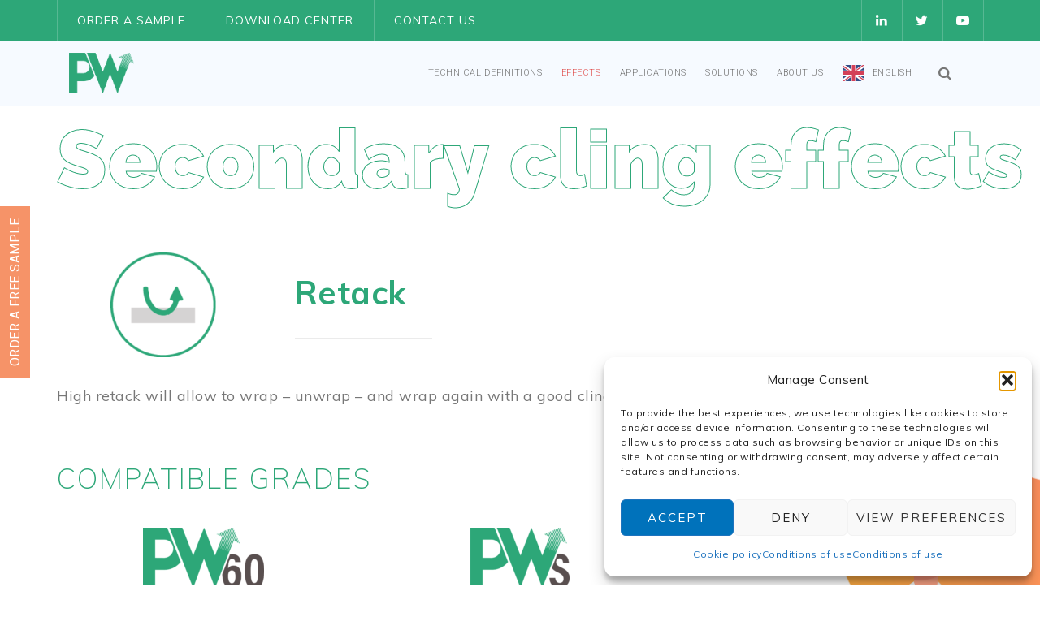

--- FILE ---
content_type: text/html; charset=UTF-8
request_url: https://pw-polytechs.com/effects/secondary/
body_size: 20456
content:
<!DOCTYPE html>
<html dir="ltr" lang="en-US" prefix="og: https://ogp.me/ns#" class="no-js">
<head>
	<meta charset="UTF-8">
	<meta name="SKYPE_TOOLBAR" content="SKYPE_TOOLBAR_PARSER_COMPATIBLE" />
	<link rel="profile" href="https://gmpg.org/xfn/11">
	<meta name="viewport" content="width=device-width, initial-scale=1">
		<script> 'use strict'; (function(html){html.className = html.className.replace(/\bno-js\b/,'js')})(document.documentElement);</script>
	<style>img:is([sizes="auto" i], [sizes^="auto," i]) { contain-intrinsic-size: 3000px 1500px }</style>
	
		<!-- All in One SEO 4.8.5 - aioseo.com -->
	<meta name="robots" content="max-image-preview:large" />
	<link rel="canonical" href="https://pw-polytechs.com/effects/secondary/" />
	<meta name="generator" content="All in One SEO (AIOSEO) 4.8.5" />
		<meta property="og:locale" content="en_US" />
		<meta property="og:site_name" content="PW - Cling masterbatch for polyolefins stretch films" />
		<meta property="og:type" content="article" />
		<meta property="og:title" content="Secondary cling effects - PW" />
		<meta property="og:url" content="https://pw-polytechs.com/effects/secondary/" />
		<meta property="article:published_time" content="2019-07-29T15:01:41+00:00" />
		<meta property="article:modified_time" content="2025-04-04T13:04:47+00:00" />
		<meta name="twitter:card" content="summary_large_image" />
		<meta name="twitter:title" content="Secondary cling effects - PW" />
		<script type="application/ld+json" class="aioseo-schema">
			{"@context":"https:\/\/schema.org","@graph":[{"@type":"BreadcrumbList","@id":"https:\/\/pw-polytechs.com\/effects\/secondary\/#breadcrumblist","itemListElement":[{"@type":"ListItem","@id":"https:\/\/pw-polytechs.com#listItem","position":1,"name":"Home","item":"https:\/\/pw-polytechs.com","nextItem":{"@type":"ListItem","@id":"https:\/\/pw-polytechs.com\/effects\/#listItem","name":"Effects"}},{"@type":"ListItem","@id":"https:\/\/pw-polytechs.com\/effects\/#listItem","position":2,"name":"Effects","item":"https:\/\/pw-polytechs.com\/effects\/","nextItem":{"@type":"ListItem","@id":"https:\/\/pw-polytechs.com\/effects\/secondary\/#listItem","name":"Secondary cling effects"},"previousItem":{"@type":"ListItem","@id":"https:\/\/pw-polytechs.com#listItem","name":"Home"}},{"@type":"ListItem","@id":"https:\/\/pw-polytechs.com\/effects\/secondary\/#listItem","position":3,"name":"Secondary cling effects","previousItem":{"@type":"ListItem","@id":"https:\/\/pw-polytechs.com\/effects\/#listItem","name":"Effects"}}]},{"@type":"Organization","@id":"https:\/\/pw-polytechs.com\/#organization","name":"PW","description":"Cling masterbatch for polyolefins stretch films","url":"https:\/\/pw-polytechs.com\/"},{"@type":"WebPage","@id":"https:\/\/pw-polytechs.com\/effects\/secondary\/#webpage","url":"https:\/\/pw-polytechs.com\/effects\/secondary\/","name":"Secondary cling effects - PW","inLanguage":"en-US","isPartOf":{"@id":"https:\/\/pw-polytechs.com\/#website"},"breadcrumb":{"@id":"https:\/\/pw-polytechs.com\/effects\/secondary\/#breadcrumblist"},"datePublished":"2019-07-29T17:01:41+02:00","dateModified":"2025-04-04T15:04:47+02:00"},{"@type":"WebSite","@id":"https:\/\/pw-polytechs.com\/#website","url":"https:\/\/pw-polytechs.com\/","name":"PW","description":"Cling masterbatch for polyolefins stretch films","inLanguage":"en-US","publisher":{"@id":"https:\/\/pw-polytechs.com\/#organization"}}]}
		</script>
		<!-- All in One SEO -->


<!-- Google Tag Manager for WordPress by gtm4wp.com -->
<script data-cfasync="false" data-pagespeed-no-defer>
	var gtm4wp_datalayer_name = "dataLayer";
	var dataLayer = dataLayer || [];
</script>
<!-- End Google Tag Manager for WordPress by gtm4wp.com -->
	<!-- This site is optimized with the Yoast SEO plugin v26.2 - https://yoast.com/wordpress/plugins/seo/ -->
	<title>Secondary cling effects - PW</title>
	<link rel="canonical" href="https://pw-polytechs.com/effects/secondary/" />
	<meta property="og:locale" content="en_US" />
	<meta property="og:type" content="article" />
	<meta property="og:title" content="Secondary cling effects - PW" />
	<meta property="og:url" content="https://pw-polytechs.com/effects/secondary/" />
	<meta property="og:site_name" content="PW" />
	<meta property="article:modified_time" content="2025-04-04T13:04:47+00:00" />
	<meta name="twitter:card" content="summary_large_image" />
	<meta name="twitter:label1" content="Est. reading time" />
	<meta name="twitter:data1" content="6 minutes" />
	<script type="application/ld+json" class="yoast-schema-graph">{"@context":"https://schema.org","@graph":[{"@type":"WebPage","@id":"https://pw-polytechs.com/effects/secondary/","url":"https://pw-polytechs.com/effects/secondary/","name":"Secondary cling effects - PW","isPartOf":{"@id":"https://pw-polytechs.com/#website"},"datePublished":"2019-07-29T15:01:41+00:00","dateModified":"2025-04-04T13:04:47+00:00","breadcrumb":{"@id":"https://pw-polytechs.com/effects/secondary/#breadcrumb"},"inLanguage":"en-US","potentialAction":[{"@type":"ReadAction","target":["https://pw-polytechs.com/effects/secondary/"]}]},{"@type":"BreadcrumbList","@id":"https://pw-polytechs.com/effects/secondary/#breadcrumb","itemListElement":[{"@type":"ListItem","position":1,"name":"Home","item":"https://pw-polytechs.com/"},{"@type":"ListItem","position":2,"name":"Effects","item":"https://pw-polytechs.com/effects/"},{"@type":"ListItem","position":3,"name":"Secondary cling effects"}]},{"@type":"WebSite","@id":"https://pw-polytechs.com/#website","url":"https://pw-polytechs.com/","name":"PW","description":"Cling masterbatch for polyolefins stretch films","potentialAction":[{"@type":"SearchAction","target":{"@type":"EntryPoint","urlTemplate":"https://pw-polytechs.com/?s={search_term_string}"},"query-input":{"@type":"PropertyValueSpecification","valueRequired":true,"valueName":"search_term_string"}}],"inLanguage":"en-US"}]}</script>
	<!-- / Yoast SEO plugin. -->


<link rel='dns-prefetch' href='//www.googletagmanager.com' />
<link rel='dns-prefetch' href='//fonts.googleapis.com' />
<link rel="alternate" type="application/rss+xml" title="PW &raquo; Feed" href="https://pw-polytechs.com/feed/" />
<link rel="alternate" type="application/rss+xml" title="PW &raquo; Comments Feed" href="https://pw-polytechs.com/comments/feed/" />
<script>
/* <![CDATA[ */
window._wpemojiSettings = {"baseUrl":"https:\/\/s.w.org\/images\/core\/emoji\/16.0.1\/72x72\/","ext":".png","svgUrl":"https:\/\/s.w.org\/images\/core\/emoji\/16.0.1\/svg\/","svgExt":".svg","source":{"concatemoji":"https:\/\/pw-polytechs.com\/wp-includes\/js\/wp-emoji-release.min.js?ver=6.8.3"}};
/*! This file is auto-generated */
!function(s,n){var o,i,e;function c(e){try{var t={supportTests:e,timestamp:(new Date).valueOf()};sessionStorage.setItem(o,JSON.stringify(t))}catch(e){}}function p(e,t,n){e.clearRect(0,0,e.canvas.width,e.canvas.height),e.fillText(t,0,0);var t=new Uint32Array(e.getImageData(0,0,e.canvas.width,e.canvas.height).data),a=(e.clearRect(0,0,e.canvas.width,e.canvas.height),e.fillText(n,0,0),new Uint32Array(e.getImageData(0,0,e.canvas.width,e.canvas.height).data));return t.every(function(e,t){return e===a[t]})}function u(e,t){e.clearRect(0,0,e.canvas.width,e.canvas.height),e.fillText(t,0,0);for(var n=e.getImageData(16,16,1,1),a=0;a<n.data.length;a++)if(0!==n.data[a])return!1;return!0}function f(e,t,n,a){switch(t){case"flag":return n(e,"\ud83c\udff3\ufe0f\u200d\u26a7\ufe0f","\ud83c\udff3\ufe0f\u200b\u26a7\ufe0f")?!1:!n(e,"\ud83c\udde8\ud83c\uddf6","\ud83c\udde8\u200b\ud83c\uddf6")&&!n(e,"\ud83c\udff4\udb40\udc67\udb40\udc62\udb40\udc65\udb40\udc6e\udb40\udc67\udb40\udc7f","\ud83c\udff4\u200b\udb40\udc67\u200b\udb40\udc62\u200b\udb40\udc65\u200b\udb40\udc6e\u200b\udb40\udc67\u200b\udb40\udc7f");case"emoji":return!a(e,"\ud83e\udedf")}return!1}function g(e,t,n,a){var r="undefined"!=typeof WorkerGlobalScope&&self instanceof WorkerGlobalScope?new OffscreenCanvas(300,150):s.createElement("canvas"),o=r.getContext("2d",{willReadFrequently:!0}),i=(o.textBaseline="top",o.font="600 32px Arial",{});return e.forEach(function(e){i[e]=t(o,e,n,a)}),i}function t(e){var t=s.createElement("script");t.src=e,t.defer=!0,s.head.appendChild(t)}"undefined"!=typeof Promise&&(o="wpEmojiSettingsSupports",i=["flag","emoji"],n.supports={everything:!0,everythingExceptFlag:!0},e=new Promise(function(e){s.addEventListener("DOMContentLoaded",e,{once:!0})}),new Promise(function(t){var n=function(){try{var e=JSON.parse(sessionStorage.getItem(o));if("object"==typeof e&&"number"==typeof e.timestamp&&(new Date).valueOf()<e.timestamp+604800&&"object"==typeof e.supportTests)return e.supportTests}catch(e){}return null}();if(!n){if("undefined"!=typeof Worker&&"undefined"!=typeof OffscreenCanvas&&"undefined"!=typeof URL&&URL.createObjectURL&&"undefined"!=typeof Blob)try{var e="postMessage("+g.toString()+"("+[JSON.stringify(i),f.toString(),p.toString(),u.toString()].join(",")+"));",a=new Blob([e],{type:"text/javascript"}),r=new Worker(URL.createObjectURL(a),{name:"wpTestEmojiSupports"});return void(r.onmessage=function(e){c(n=e.data),r.terminate(),t(n)})}catch(e){}c(n=g(i,f,p,u))}t(n)}).then(function(e){for(var t in e)n.supports[t]=e[t],n.supports.everything=n.supports.everything&&n.supports[t],"flag"!==t&&(n.supports.everythingExceptFlag=n.supports.everythingExceptFlag&&n.supports[t]);n.supports.everythingExceptFlag=n.supports.everythingExceptFlag&&!n.supports.flag,n.DOMReady=!1,n.readyCallback=function(){n.DOMReady=!0}}).then(function(){return e}).then(function(){var e;n.supports.everything||(n.readyCallback(),(e=n.source||{}).concatemoji?t(e.concatemoji):e.wpemoji&&e.twemoji&&(t(e.twemoji),t(e.wpemoji)))}))}((window,document),window._wpemojiSettings);
/* ]]> */
</script>
<style id='wp-emoji-styles-inline-css'>

	img.wp-smiley, img.emoji {
		display: inline !important;
		border: none !important;
		box-shadow: none !important;
		height: 1em !important;
		width: 1em !important;
		margin: 0 0.07em !important;
		vertical-align: -0.1em !important;
		background: none !important;
		padding: 0 !important;
	}
</style>
<link rel='stylesheet' id='wp-block-library-css' href='https://pw-polytechs.com/wp-includes/css/dist/block-library/style.min.css?ver=6.8.3'  media='all' />
<style id='classic-theme-styles-inline-css'>
/*! This file is auto-generated */
.wp-block-button__link{color:#fff;background-color:#32373c;border-radius:9999px;box-shadow:none;text-decoration:none;padding:calc(.667em + 2px) calc(1.333em + 2px);font-size:1.125em}.wp-block-file__button{background:#32373c;color:#fff;text-decoration:none}
</style>
<style id='global-styles-inline-css'>
:root{--wp--preset--aspect-ratio--square: 1;--wp--preset--aspect-ratio--4-3: 4/3;--wp--preset--aspect-ratio--3-4: 3/4;--wp--preset--aspect-ratio--3-2: 3/2;--wp--preset--aspect-ratio--2-3: 2/3;--wp--preset--aspect-ratio--16-9: 16/9;--wp--preset--aspect-ratio--9-16: 9/16;--wp--preset--color--black: #000000;--wp--preset--color--cyan-bluish-gray: #abb8c3;--wp--preset--color--white: #ffffff;--wp--preset--color--pale-pink: #f78da7;--wp--preset--color--vivid-red: #cf2e2e;--wp--preset--color--luminous-vivid-orange: #ff6900;--wp--preset--color--luminous-vivid-amber: #fcb900;--wp--preset--color--light-green-cyan: #7bdcb5;--wp--preset--color--vivid-green-cyan: #00d084;--wp--preset--color--pale-cyan-blue: #8ed1fc;--wp--preset--color--vivid-cyan-blue: #0693e3;--wp--preset--color--vivid-purple: #9b51e0;--wp--preset--gradient--vivid-cyan-blue-to-vivid-purple: linear-gradient(135deg,rgba(6,147,227,1) 0%,rgb(155,81,224) 100%);--wp--preset--gradient--light-green-cyan-to-vivid-green-cyan: linear-gradient(135deg,rgb(122,220,180) 0%,rgb(0,208,130) 100%);--wp--preset--gradient--luminous-vivid-amber-to-luminous-vivid-orange: linear-gradient(135deg,rgba(252,185,0,1) 0%,rgba(255,105,0,1) 100%);--wp--preset--gradient--luminous-vivid-orange-to-vivid-red: linear-gradient(135deg,rgba(255,105,0,1) 0%,rgb(207,46,46) 100%);--wp--preset--gradient--very-light-gray-to-cyan-bluish-gray: linear-gradient(135deg,rgb(238,238,238) 0%,rgb(169,184,195) 100%);--wp--preset--gradient--cool-to-warm-spectrum: linear-gradient(135deg,rgb(74,234,220) 0%,rgb(151,120,209) 20%,rgb(207,42,186) 40%,rgb(238,44,130) 60%,rgb(251,105,98) 80%,rgb(254,248,76) 100%);--wp--preset--gradient--blush-light-purple: linear-gradient(135deg,rgb(255,206,236) 0%,rgb(152,150,240) 100%);--wp--preset--gradient--blush-bordeaux: linear-gradient(135deg,rgb(254,205,165) 0%,rgb(254,45,45) 50%,rgb(107,0,62) 100%);--wp--preset--gradient--luminous-dusk: linear-gradient(135deg,rgb(255,203,112) 0%,rgb(199,81,192) 50%,rgb(65,88,208) 100%);--wp--preset--gradient--pale-ocean: linear-gradient(135deg,rgb(255,245,203) 0%,rgb(182,227,212) 50%,rgb(51,167,181) 100%);--wp--preset--gradient--electric-grass: linear-gradient(135deg,rgb(202,248,128) 0%,rgb(113,206,126) 100%);--wp--preset--gradient--midnight: linear-gradient(135deg,rgb(2,3,129) 0%,rgb(40,116,252) 100%);--wp--preset--font-size--small: 13px;--wp--preset--font-size--medium: 20px;--wp--preset--font-size--large: 36px;--wp--preset--font-size--x-large: 42px;--wp--preset--spacing--20: 0.44rem;--wp--preset--spacing--30: 0.67rem;--wp--preset--spacing--40: 1rem;--wp--preset--spacing--50: 1.5rem;--wp--preset--spacing--60: 2.25rem;--wp--preset--spacing--70: 3.38rem;--wp--preset--spacing--80: 5.06rem;--wp--preset--shadow--natural: 6px 6px 9px rgba(0, 0, 0, 0.2);--wp--preset--shadow--deep: 12px 12px 50px rgba(0, 0, 0, 0.4);--wp--preset--shadow--sharp: 6px 6px 0px rgba(0, 0, 0, 0.2);--wp--preset--shadow--outlined: 6px 6px 0px -3px rgba(255, 255, 255, 1), 6px 6px rgba(0, 0, 0, 1);--wp--preset--shadow--crisp: 6px 6px 0px rgba(0, 0, 0, 1);}:where(.is-layout-flex){gap: 0.5em;}:where(.is-layout-grid){gap: 0.5em;}body .is-layout-flex{display: flex;}.is-layout-flex{flex-wrap: wrap;align-items: center;}.is-layout-flex > :is(*, div){margin: 0;}body .is-layout-grid{display: grid;}.is-layout-grid > :is(*, div){margin: 0;}:where(.wp-block-columns.is-layout-flex){gap: 2em;}:where(.wp-block-columns.is-layout-grid){gap: 2em;}:where(.wp-block-post-template.is-layout-flex){gap: 1.25em;}:where(.wp-block-post-template.is-layout-grid){gap: 1.25em;}.has-black-color{color: var(--wp--preset--color--black) !important;}.has-cyan-bluish-gray-color{color: var(--wp--preset--color--cyan-bluish-gray) !important;}.has-white-color{color: var(--wp--preset--color--white) !important;}.has-pale-pink-color{color: var(--wp--preset--color--pale-pink) !important;}.has-vivid-red-color{color: var(--wp--preset--color--vivid-red) !important;}.has-luminous-vivid-orange-color{color: var(--wp--preset--color--luminous-vivid-orange) !important;}.has-luminous-vivid-amber-color{color: var(--wp--preset--color--luminous-vivid-amber) !important;}.has-light-green-cyan-color{color: var(--wp--preset--color--light-green-cyan) !important;}.has-vivid-green-cyan-color{color: var(--wp--preset--color--vivid-green-cyan) !important;}.has-pale-cyan-blue-color{color: var(--wp--preset--color--pale-cyan-blue) !important;}.has-vivid-cyan-blue-color{color: var(--wp--preset--color--vivid-cyan-blue) !important;}.has-vivid-purple-color{color: var(--wp--preset--color--vivid-purple) !important;}.has-black-background-color{background-color: var(--wp--preset--color--black) !important;}.has-cyan-bluish-gray-background-color{background-color: var(--wp--preset--color--cyan-bluish-gray) !important;}.has-white-background-color{background-color: var(--wp--preset--color--white) !important;}.has-pale-pink-background-color{background-color: var(--wp--preset--color--pale-pink) !important;}.has-vivid-red-background-color{background-color: var(--wp--preset--color--vivid-red) !important;}.has-luminous-vivid-orange-background-color{background-color: var(--wp--preset--color--luminous-vivid-orange) !important;}.has-luminous-vivid-amber-background-color{background-color: var(--wp--preset--color--luminous-vivid-amber) !important;}.has-light-green-cyan-background-color{background-color: var(--wp--preset--color--light-green-cyan) !important;}.has-vivid-green-cyan-background-color{background-color: var(--wp--preset--color--vivid-green-cyan) !important;}.has-pale-cyan-blue-background-color{background-color: var(--wp--preset--color--pale-cyan-blue) !important;}.has-vivid-cyan-blue-background-color{background-color: var(--wp--preset--color--vivid-cyan-blue) !important;}.has-vivid-purple-background-color{background-color: var(--wp--preset--color--vivid-purple) !important;}.has-black-border-color{border-color: var(--wp--preset--color--black) !important;}.has-cyan-bluish-gray-border-color{border-color: var(--wp--preset--color--cyan-bluish-gray) !important;}.has-white-border-color{border-color: var(--wp--preset--color--white) !important;}.has-pale-pink-border-color{border-color: var(--wp--preset--color--pale-pink) !important;}.has-vivid-red-border-color{border-color: var(--wp--preset--color--vivid-red) !important;}.has-luminous-vivid-orange-border-color{border-color: var(--wp--preset--color--luminous-vivid-orange) !important;}.has-luminous-vivid-amber-border-color{border-color: var(--wp--preset--color--luminous-vivid-amber) !important;}.has-light-green-cyan-border-color{border-color: var(--wp--preset--color--light-green-cyan) !important;}.has-vivid-green-cyan-border-color{border-color: var(--wp--preset--color--vivid-green-cyan) !important;}.has-pale-cyan-blue-border-color{border-color: var(--wp--preset--color--pale-cyan-blue) !important;}.has-vivid-cyan-blue-border-color{border-color: var(--wp--preset--color--vivid-cyan-blue) !important;}.has-vivid-purple-border-color{border-color: var(--wp--preset--color--vivid-purple) !important;}.has-vivid-cyan-blue-to-vivid-purple-gradient-background{background: var(--wp--preset--gradient--vivid-cyan-blue-to-vivid-purple) !important;}.has-light-green-cyan-to-vivid-green-cyan-gradient-background{background: var(--wp--preset--gradient--light-green-cyan-to-vivid-green-cyan) !important;}.has-luminous-vivid-amber-to-luminous-vivid-orange-gradient-background{background: var(--wp--preset--gradient--luminous-vivid-amber-to-luminous-vivid-orange) !important;}.has-luminous-vivid-orange-to-vivid-red-gradient-background{background: var(--wp--preset--gradient--luminous-vivid-orange-to-vivid-red) !important;}.has-very-light-gray-to-cyan-bluish-gray-gradient-background{background: var(--wp--preset--gradient--very-light-gray-to-cyan-bluish-gray) !important;}.has-cool-to-warm-spectrum-gradient-background{background: var(--wp--preset--gradient--cool-to-warm-spectrum) !important;}.has-blush-light-purple-gradient-background{background: var(--wp--preset--gradient--blush-light-purple) !important;}.has-blush-bordeaux-gradient-background{background: var(--wp--preset--gradient--blush-bordeaux) !important;}.has-luminous-dusk-gradient-background{background: var(--wp--preset--gradient--luminous-dusk) !important;}.has-pale-ocean-gradient-background{background: var(--wp--preset--gradient--pale-ocean) !important;}.has-electric-grass-gradient-background{background: var(--wp--preset--gradient--electric-grass) !important;}.has-midnight-gradient-background{background: var(--wp--preset--gradient--midnight) !important;}.has-small-font-size{font-size: var(--wp--preset--font-size--small) !important;}.has-medium-font-size{font-size: var(--wp--preset--font-size--medium) !important;}.has-large-font-size{font-size: var(--wp--preset--font-size--large) !important;}.has-x-large-font-size{font-size: var(--wp--preset--font-size--x-large) !important;}
:where(.wp-block-post-template.is-layout-flex){gap: 1.25em;}:where(.wp-block-post-template.is-layout-grid){gap: 1.25em;}
:where(.wp-block-columns.is-layout-flex){gap: 2em;}:where(.wp-block-columns.is-layout-grid){gap: 2em;}
:root :where(.wp-block-pullquote){font-size: 1.5em;line-height: 1.6;}
</style>
<link rel='stylesheet' id='contact-form-7-css' href='https://pw-polytechs.com/wp-content/plugins/contact-form-7/includes/css/styles.css?ver=6.1.3'  media='all' />
<link rel='stylesheet' id='est-frontend-css-css' href='https://pw-polytechs.com/wp-content/plugins/easy-side-tab-cta/css/frontend/est-frontend.css?ver=1.0.9'  media='all' />
<link rel='stylesheet' id='est-frontend-scrollbar-css-css' href='https://pw-polytechs.com/wp-content/plugins/easy-side-tab-cta/css/jquery.mCustomScrollbar.css?ver=1.0.9'  media='all' />
<link rel='stylesheet' id='rs-plugin-settings-css' href='https://pw-polytechs.com/wp-content/plugins/revslider/public/assets/css/settings.css?ver=5.4.8'  media='all' />
<style id='rs-plugin-settings-inline-css'>
#rs-demo-id {}
</style>
<link rel='stylesheet' id='font-awesome-css' href='https://pw-polytechs.com/wp-content/plugins/themestek-labtechco-extras/icon-picker/icon-libraries/font-awesome/css/font-awesome.min.css?ver=6.8.3'  media='all' />
<link rel='stylesheet' id='themify-css' href='https://pw-polytechs.com/wp-content/plugins/themestek-labtechco-extras/icon-picker/icon-libraries/themify-icons/themify-icons.css?ver=6.8.3'  media='all' />
<link rel='stylesheet' id='sgicon-css' href='https://pw-polytechs.com/wp-content/plugins/themestek-labtechco-extras/icon-picker/icon-libraries/stroke-gap-icons/style.css?ver=6.8.3'  media='all' />
<link rel='stylesheet' id='vc_linecons-css' href='https://pw-polytechs.com/wp-content/plugins/js_composer/assets/css/lib/vc-linecons/vc_linecons_icons.min.css?ver=6.9.0'  media='all' />
<link rel='stylesheet' id='ts_labtechco_business_icon-css' href='https://pw-polytechs.com/wp-content/plugins/themestek-labtechco-extras/icon-picker/icon-libraries/ts-lab-icons/font/flaticon.css?ver=6.8.3'  media='all' />
<link rel='stylesheet' id='wpcf7-redirect-script-frontend-css' href='https://pw-polytechs.com/wp-content/plugins/wpcf7-redirect/build/assets/frontend-script.css?ver=2c532d7e2be36f6af233'  media='all' />
<link rel='stylesheet' id='cmplz-general-css' href='https://pw-polytechs.com/wp-content/plugins/complianz-gdpr/assets/css/cookieblocker.min.css?ver=1753818258'  media='all' />
<link rel='stylesheet' id='extensive-vc-main-style-css' href='https://pw-polytechs.com/wp-content/plugins/extensive-vc-addon/assets/css/main.min.css?ver=6.8.3'  media='all' />
<link rel='stylesheet' id='ionicons-css' href='https://pw-polytechs.com/wp-content/plugins/extensive-vc-addon/assets/css/ion-icons/css/ionicons.min.css?ver=6.8.3'  media='all' />
<link rel='stylesheet' id='weglot-css-css' href='https://pw-polytechs.com/wp-content/plugins/weglot/dist/css/front-css.css?ver=5.2'  media='all' />
<link rel='stylesheet' id='new-flag-css-css' href='https://pw-polytechs.com/wp-content/plugins/weglot/dist/css/new-flags.css?ver=5.2'  media='all' />
<link rel='stylesheet' id='custom-css-css' href='https://pw-polytechs.com/wp-content/themes/labtechco/css/custom.css?ver=1.0.1762053407'  media='all' />
<link rel='stylesheet' id='ts-cs-google-fonts-css' href='//fonts.googleapis.com/css?family=Muli%3A200%2C700%2C400%7CRoboto+Condensed%3A300%2C300italic%2C400%2Citalic%2C700%2C700italic%7CLeague+Spartan%3A400%2C300%7CArimo%3A400%7CRoboto%3A100%2C100italic%2C300%2C300italic%2C400%2Citalic%2C500%2C500italic%2C700%2C700italic%2C900%2C900italic%7CVollkorn%3A700&#038;ver=6.8.3'  media='all' />
<link rel='stylesheet' id='ts-base-icons-css' href='https://pw-polytechs.com/wp-content/themes/labtechco/libraries/ts-labtechco-icons/css/ts-labtechco-icons.css?ver=6.8.3'  media='all' />
<link rel='stylesheet' id='perfect-scrollbar-css' href='https://pw-polytechs.com/wp-content/themes/labtechco/libraries/perfect-scrollbar/perfect-scrollbar.min.css?ver=6.8.3'  media='all' />
<link rel='stylesheet' id='chrisbracco-tooltip-css' href='https://pw-polytechs.com/wp-content/themes/labtechco/libraries/chrisbracco-tooltip/chrisbracco-tooltip.min.css?ver=6.8.3'  media='all' />
<link rel='stylesheet' id='multi-columns-row-css' href='https://pw-polytechs.com/wp-content/themes/labtechco/css/multi-columns-row.css?ver=6.8.3'  media='all' />
<link rel='stylesheet' id='ts-select2-css' href='https://pw-polytechs.com/wp-content/themes/labtechco/libraries/select2/select2.min.css?ver=6.8.3'  media='all' />
<link rel='stylesheet' id='flexslider-css' href='https://pw-polytechs.com/wp-content/plugins/js_composer/assets/lib/flexslider/flexslider.min.css?ver=6.9.0'  media='all' />
<link rel='stylesheet' id='slick-css' href='https://pw-polytechs.com/wp-content/themes/labtechco/libraries/slick/slick.css?ver=6.8.3'  media='all' />
<link rel='stylesheet' id='slick-theme-css' href='https://pw-polytechs.com/wp-content/themes/labtechco/libraries/slick/slick-theme.css?ver=6.8.3'  media='all' />
<link rel='stylesheet' id='prettyphoto-css' href='https://pw-polytechs.com/wp-content/plugins/js_composer/assets/lib/prettyphoto/css/prettyPhoto.min.css?ver=6.9.0'  media='all' />
<link rel='stylesheet' id='tstk-labtechco-header-style-css' href='https://pw-polytechs.com/wp-content/themes/labtechco/css/header/header-style-1.min.css?ver=6.8.3'  media='all' />
<link rel='stylesheet' id='extensive-vc-google-fonts-css' href='https://fonts.googleapis.com/css?family=Raleway%3A400%2C500%2C600%2C700%2C800%2C900%7CPoppins%3A400%2C700&#038;subset=latin-ext&#038;ver=1.0'  media='all' />
<link rel='stylesheet' id='js_composer_front-css' href='https://pw-polytechs.com/wp-content/plugins/js_composer/assets/css/js_composer.min.css?ver=6.9.0'  media='all' />
<link rel='stylesheet' id='bootstrap-css' href='https://pw-polytechs.com/wp-content/themes/labtechco/css/bootstrap.min.css?ver=6.8.3'  media='all' />
<link rel='stylesheet' id='bootstrap-theme-css' href='https://pw-polytechs.com/wp-content/themes/labtechco/css/bootstrap-theme.min.css?ver=6.8.3'  media='all' />
<link rel='stylesheet' id='labtechco-core-style-css' href='https://pw-polytechs.com/wp-content/themes/labtechco/css/core.min.css?ver=6.8.3'  media='all' />
<link rel='stylesheet' id='labtechco-master-style-css' href='https://pw-polytechs.com/wp-content/themes/labtechco/css/master.min.css?ver=6.8.3'  media='all' />
<link rel='stylesheet' id='labtechco-responsive-style-css' href='https://pw-polytechs.com/wp-content/themes/labtechco/css/responsive.min.css?ver=6.8.3'  media='all' />
<link rel='stylesheet' id='tste-labtechco-theme-style-css' href='https://pw-polytechs.com/wp-admin/admin-ajax.php?action=themestek_theme_css&#038;ver=6.8.3'  media='all' />
<!--n2css--><!--n2js--><script  src="https://pw-polytechs.com/wp-content/plugins/google-analytics-for-wordpress/assets/js/frontend-gtag.min.js?ver=9.9.0" id="monsterinsights-frontend-script-js" async="async" data-wp-strategy="async"></script>
<script data-cfasync="false" data-wpfc-render="false" id='monsterinsights-frontend-script-js-extra'>/* <![CDATA[ */
var monsterinsights_frontend = {"js_events_tracking":"true","download_extensions":"doc,pdf,ppt,zip,xls,docx,pptx,xlsx","inbound_paths":"[{\"path\":\"\\\/go\\\/\",\"label\":\"affiliate\"},{\"path\":\"\\\/recommend\\\/\",\"label\":\"affiliate\"}]","home_url":"https:\/\/pw-polytechs.com","hash_tracking":"false","v4_id":"G-T761CRJ0ES"};/* ]]> */
</script>
<script  src="https://pw-polytechs.com/wp-includes/js/jquery/jquery.min.js?ver=3.7.1" id="jquery-core-js"></script>
<script  src="https://pw-polytechs.com/wp-includes/js/jquery/jquery-migrate.min.js?ver=3.4.1" id="jquery-migrate-js"></script>
<script  src="https://pw-polytechs.com/wp-content/plugins/easy-side-tab-cta/js/frontend/est-frontend.js?ver=1.0.9" id="est-frontend-js-js"></script>
<script  src="https://pw-polytechs.com/wp-content/plugins/easy-side-tab-cta/js/jquery.mCustomScrollbar.concat.min.js?ver=1.0.9" id="est-frontend-scrollbar-js-js"></script>
<script  src="https://pw-polytechs.com/wp-content/plugins/revslider/public/assets/js/jquery.themepunch.tools.min.js?ver=5.4.8" id="tp-tools-js"></script>
<script  src="https://pw-polytechs.com/wp-content/plugins/revslider/public/assets/js/jquery.themepunch.revolution.min.js?ver=5.4.8" id="revmin-js"></script>
<script  src="https://pw-polytechs.com/wp-content/plugins/themestek-labtechco-extras/js/jquery-resize.min.js?ver=6.8.3" id="jquery-resize-js"></script>
<script  src="https://pw-polytechs.com/wp-content/plugins/weglot/dist/front-js.js?ver=5.2" id="wp-weglot-js-js"></script>
<script  src="https://pw-polytechs.com/wp-content/themes/labtechco/js/gsap.min.js?ver=6.8.3" id="ts-gsap-js"></script>
<script  src="https://pw-polytechs.com/wp-content/themes/labtechco/js/ScrollTrigger.js?ver=6.8.3" id="ts-scrolltrigger-js"></script>
<script  src="https://pw-polytechs.com/wp-content/themes/labtechco/js/SplitText.min.js?ver=6.8.3" id="ts-splitsext-js"></script>
<script  src="https://pw-polytechs.com/wp-content/themes/labtechco/js/gsap-animation.min.js?ver=6.8.3" id="ts-effects-js"></script>
<script  src="https://pw-polytechs.com/wp-content/themes/labtechco/js/animated-counter.min.js?ver=6.8.3" id="ts-animated-counter-js"></script>

<!-- Google tag (gtag.js) snippet added by Site Kit -->
<!-- Google Analytics snippet added by Site Kit -->
<script  src="https://www.googletagmanager.com/gtag/js?id=GT-T567343M" id="google_gtagjs-js" async></script>
<script  id="google_gtagjs-js-after">
/* <![CDATA[ */
window.dataLayer = window.dataLayer || [];function gtag(){dataLayer.push(arguments);}
gtag("set","linker",{"domains":["pw-polytechs.com"]});
gtag("js", new Date());
gtag("set", "developer_id.dZTNiMT", true);
gtag("config", "GT-T567343M");
 window._googlesitekit = window._googlesitekit || {}; window._googlesitekit.throttledEvents = []; window._googlesitekit.gtagEvent = (name, data) => { var key = JSON.stringify( { name, data } ); if ( !! window._googlesitekit.throttledEvents[ key ] ) { return; } window._googlesitekit.throttledEvents[ key ] = true; setTimeout( () => { delete window._googlesitekit.throttledEvents[ key ]; }, 5 ); gtag( "event", name, { ...data, event_source: "site-kit" } ); }; 
/* ]]> */
</script>
<link rel="https://api.w.org/" href="https://pw-polytechs.com/wp-json/" /><link rel="alternate" title="JSON" type="application/json" href="https://pw-polytechs.com/wp-json/wp/v2/pages/167" /><link rel="EditURI" type="application/rsd+xml" title="RSD" href="https://pw-polytechs.com/xmlrpc.php?rsd" />
<meta name="generator" content="WordPress 6.8.3" />
<link rel='shortlink' href='https://pw-polytechs.com/?p=167' />
<link rel="alternate" title="oEmbed (JSON)" type="application/json+oembed" href="https://pw-polytechs.com/wp-json/oembed/1.0/embed?url=https%3A%2F%2Fpw-polytechs.com%2Feffects%2Fsecondary%2F" />
<link rel="alternate" title="oEmbed (XML)" type="text/xml+oembed" href="https://pw-polytechs.com/wp-json/oembed/1.0/embed?url=https%3A%2F%2Fpw-polytechs.com%2Feffects%2Fsecondary%2F&#038;format=xml" />
<meta name="generator" content="Site Kit by Google 1.164.0" />			<style>.cmplz-hidden {
					display: none !important;
				}</style>
<!-- Google Tag Manager for WordPress by gtm4wp.com -->
<!-- GTM Container placement set to footer -->
<script data-cfasync="false" data-pagespeed-no-defer>
	var dataLayer_content = {"pagePostType":"page","pagePostType2":"single-page","pagePostAuthor":"admin1477"};
	dataLayer.push( dataLayer_content );
</script>
<script data-cfasync="false" data-pagespeed-no-defer>
(function(w,d,s,l,i){w[l]=w[l]||[];w[l].push({'gtm.start':
new Date().getTime(),event:'gtm.js'});var f=d.getElementsByTagName(s)[0],
j=d.createElement(s),dl=l!='dataLayer'?'&l='+l:'';j.async=true;j.src=
'//www.googletagmanager.com/gtm.js?id='+i+dl;f.parentNode.insertBefore(j,f);
})(window,document,'script','dataLayer','GTM-M4QB98M');
</script>
<!-- End Google Tag Manager for WordPress by gtm4wp.com -->
<link rel="alternate" href="https://pw-polytechs.com/effects/secondary/" hreflang="en"/>
<link rel="alternate" href="https://pw-polytechs.com/fr/effects/secondary/" hreflang="fr"/>
<link rel="alternate" href="https://pw-polytechs.com/de/effects/secondary/" hreflang="de"/>
<link rel="alternate" href="https://pw-polytechs.com/zh/effects/secondary/" hreflang="zh"/>
<link rel="alternate" href="https://pw-polytechs.com/es/effects/secondary/" hreflang="es"/>
<script type="application/json" id="weglot-data">{"website":"https:\/\/pw-polytechs.com","uid":"7845eef973","project_slug":"pw","language_from":"en","language_from_custom_flag":null,"language_from_custom_name":null,"excluded_paths":[],"excluded_blocks":[],"custom_settings":{"button_style":{"is_dropdown":true,"with_flags":true,"flag_type":"rectangle_mat","with_name":true,"full_name":true,"custom_css":""},"translate_email":false,"translate_search":false,"translate_amp":false,"switchers":[{"templates":{"name":"default","hash":"9239ac846cfd38e7b787a885b99a7aab759d88f0"},"location":[],"style":{"with_flags":true,"flag_type":"rectangle_mat","with_name":true,"full_name":true,"is_dropdown":true}}]},"pending_translation_enabled":false,"curl_ssl_check_enabled":true,"languages":[{"language_to":"fr","custom_code":null,"custom_name":null,"custom_local_name":null,"provider":null,"enabled":true,"automatic_translation_enabled":true,"deleted_at":null,"connect_host_destination":null,"custom_flag":null},{"language_to":"de","custom_code":null,"custom_name":null,"custom_local_name":null,"provider":null,"enabled":true,"automatic_translation_enabled":true,"deleted_at":null,"connect_host_destination":null,"custom_flag":null},{"language_to":"zh","custom_code":null,"custom_name":null,"custom_local_name":null,"provider":null,"enabled":true,"automatic_translation_enabled":true,"deleted_at":null,"connect_host_destination":null,"custom_flag":null},{"language_to":"es","custom_code":null,"custom_name":null,"custom_local_name":null,"provider":null,"enabled":true,"automatic_translation_enabled":true,"deleted_at":null,"connect_host_destination":null,"custom_flag":null}],"organization_slug":"w-ab91a0efab","current_language":"en","switcher_links":{"en":"https:\/\/pw-polytechs.com\/effects\/secondary\/","fr":"https:\/\/pw-polytechs.com\/fr\/effects\/secondary\/","de":"https:\/\/pw-polytechs.com\/de\/effects\/secondary\/","zh":"https:\/\/pw-polytechs.com\/zh\/effects\/secondary\/","es":"https:\/\/pw-polytechs.com\/es\/effects\/secondary\/"},"original_path":"\/effects\/secondary\/"}</script><!-- Inline CSS Start --><style>.vc_custom_1585817501108 > .ts-row-wrapper-bg-layer{margin-top: 30px !important;}.vc_custom_1585817501108 > .ts-row-wrapper-bg-layer{background-image: none !important;margin: 0 !important;padding: 0 !important;}.vc_custom_1585820711193 > .ts-row-wrapper-bg-layer{margin-top: -30px !important;background-image: url(https://pw-polytechs.com/wp-content/uploads/2020/03/Forme-4_Plan-de-travail-1.png?id=1478) !important;background-position: center !important;background-repeat: no-repeat !important;background-size: contain !important;}.vc_custom_1585820711193 > .ts-row-wrapper-bg-layer{background-image: none !important;margin: 0 !important;padding: 0 !important;}.vc_custom_1585817501108 > .ts-row-wrapper-bg-layer{margin-top: 30px !important;}.vc_custom_1585817501108 > .ts-row-wrapper-bg-layer{background-image: none !important;margin: 0 !important;padding: 0 !important;}.vc_custom_1586164310604 > .ts-row-wrapper-bg-layer{margin-top: -30px !important;background-position: center !important;background-repeat: no-repeat !important;background-size: contain !important;}.vc_custom_1586164310604 > .ts-row-wrapper-bg-layer{background-image: none !important;margin: 0 !important;padding: 0 !important;}.vc_custom_1585814177524 > .ts-row-wrapper-bg-layer{background-image: url(https://pw-polytechs.com/wp-content/uploads/2020/03/Sans-titre-1_Plan-de-travail-1-2.png?id=1423) !important;background-position: center !important;background-repeat: no-repeat !important;background-size: contain !important;}.vc_custom_1585814177524 > .ts-row-wrapper-bg-layer{background-image: none !important;margin: 0 !important;padding: 0 !important;}</style><!-- Inline CSS End --><style>.recentcomments a{display:inline !important;padding:0 !important;margin:0 !important;}</style><meta name="generator" content="Powered by WPBakery Page Builder - drag and drop page builder for WordPress."/>

<!-- Google Tag Manager snippet added by Site Kit -->
<script>
/* <![CDATA[ */

			( function( w, d, s, l, i ) {
				w[l] = w[l] || [];
				w[l].push( {'gtm.start': new Date().getTime(), event: 'gtm.js'} );
				var f = d.getElementsByTagName( s )[0],
					j = d.createElement( s ), dl = l != 'dataLayer' ? '&l=' + l : '';
				j.async = true;
				j.src = 'https://www.googletagmanager.com/gtm.js?id=' + i + dl;
				f.parentNode.insertBefore( j, f );
			} )( window, document, 'script', 'dataLayer', 'GTM-TR7D277H' );
			
/* ]]> */
</script>

<!-- End Google Tag Manager snippet added by Site Kit -->
<meta name="generator" content="Powered by Slider Revolution 5.4.8 - responsive, Mobile-Friendly Slider Plugin for WordPress with comfortable drag and drop interface." />
<link rel="icon" href="https://pw-polytechs.com/wp-content/uploads/2019/07/cropped-TEST-PW-32x32.png" sizes="32x32" />
<link rel="icon" href="https://pw-polytechs.com/wp-content/uploads/2019/07/cropped-TEST-PW-192x192.png" sizes="192x192" />
<link rel="apple-touch-icon" href="https://pw-polytechs.com/wp-content/uploads/2019/07/cropped-TEST-PW-180x180.png" />
<meta name="msapplication-TileImage" content="https://pw-polytechs.com/wp-content/uploads/2019/07/cropped-TEST-PW-270x270.png" />
<script>function setREVStartSize(e){									
						try{ e.c=jQuery(e.c);var i=jQuery(window).width(),t=9999,r=0,n=0,l=0,f=0,s=0,h=0;
							if(e.responsiveLevels&&(jQuery.each(e.responsiveLevels,function(e,f){f>i&&(t=r=f,l=e),i>f&&f>r&&(r=f,n=e)}),t>r&&(l=n)),f=e.gridheight[l]||e.gridheight[0]||e.gridheight,s=e.gridwidth[l]||e.gridwidth[0]||e.gridwidth,h=i/s,h=h>1?1:h,f=Math.round(h*f),"fullscreen"==e.sliderLayout){var u=(e.c.width(),jQuery(window).height());if(void 0!=e.fullScreenOffsetContainer){var c=e.fullScreenOffsetContainer.split(",");if (c) jQuery.each(c,function(e,i){u=jQuery(i).length>0?u-jQuery(i).outerHeight(!0):u}),e.fullScreenOffset.split("%").length>1&&void 0!=e.fullScreenOffset&&e.fullScreenOffset.length>0?u-=jQuery(window).height()*parseInt(e.fullScreenOffset,0)/100:void 0!=e.fullScreenOffset&&e.fullScreenOffset.length>0&&(u-=parseInt(e.fullScreenOffset,0))}f=u}else void 0!=e.minHeight&&f<e.minHeight&&(f=e.minHeight);e.c.closest(".rev_slider_wrapper").css({height:f})					
						}catch(d){console.log("Failure at Presize of Slider:"+d)}						
					};</script>
		<style id="wp-custom-css">
			.btn-over-image {
    position: absolute;
    top: 320px; /* Ajuste la position verticale */
    left: 50%;
    transform: translateX(-50%);
    z-index: 10;
    white-space: nowrap; /* Empêche le texte de passer à la ligne */
    padding: 12px 30px; /* Ajuste l'espace autour du texte */
    min-width: 200px; /* Augmente la largeur minimum */
    text-align: center; /* Centre le texte */
}

.btn-over-image-2 {
    position: absolute;
    top: 320px; /* Ajuste la position verticale */
    left: 50%;
    transform: translateX(-50%);
    z-index: 10;
    white-space: nowrap; /* Empêche le texte de passer à la ligne */
    padding: 12px 30px; /* Ajuste l'espace autour du texte */
    min-width: 200px; /* Augmente la largeur minimum */
    text-align: center; /* Centre le texte */
}

.btn-over-image-3 {
    position: absolute;
    top: 320px; /* Ajuste la position verticale */
    left: 50%;
    transform: translateX(-50%);
    z-index: 10;
    white-space: nowrap; /* Empêche le texte de passer à la ligne */
    padding: 12px 30px; /* Ajuste l'espace autour du texte */
    min-width: 200px; /* Augmente la largeur minimum */
    text-align: center; /* Centre le texte */
}		</style>
		<style data-type="vc_shortcodes-custom-css">.vc_custom_1585817501108{margin-top: 30px !important;}.vc_custom_1585820711193{margin-top: -30px !important;background-image: url(https://pw-polytechs.com/wp-content/uploads/2020/03/Forme-4_Plan-de-travail-1.png?id=1478) !important;background-position: center !important;background-repeat: no-repeat !important;background-size: contain !important;}.vc_custom_1585817501108{margin-top: 30px !important;}.vc_custom_1586164310604{margin-top: -30px !important;background-position: center !important;background-repeat: no-repeat !important;background-size: contain !important;}.vc_custom_1585814177524{background-image: url(https://pw-polytechs.com/wp-content/uploads/2020/03/Sans-titre-1_Plan-de-travail-1-2.png?id=1423) !important;background-position: center !important;background-repeat: no-repeat !important;background-size: contain !important;}.vc_custom_1585904262736{margin-top: 95px !important;margin-left: -150px !important;}.vc_custom_1583759692630{padding-top: 40px !important;padding-right: 40px !important;padding-left: 40px !important;}</style><noscript><style> .wpb_animate_when_almost_visible { opacity: 1; }</style></noscript></head>

<body data-rsssl=1 data-cmplz=1 class="wp-singular page-template-default page page-id-167 page-child parent-pageid-30 wp-theme-labtechco extensive-vc-1.9.1 ts-all-row-20px ts-headerstyle-1 themestek-wide themestek-header-style-1 themestek-page-full-width ts-empty-sidebar evc-predefined-style wpb-js-composer js-comp-ver-6.9.0 vc_responsive">
		<!-- Google Tag Manager (noscript) snippet added by Site Kit -->
		<noscript>
			<iframe src="https://www.googletagmanager.com/ns.html?id=GTM-TR7D277H" height="0" width="0" style="display:none;visibility:hidden"></iframe>
		</noscript>
		<!-- End Google Tag Manager (noscript) snippet added by Site Kit -->
		<div class="ts-pre-loader-container"><img src="https://pw-polytechs.com/wp-content/themes/labtechco/images/loader5.svg" alt="Loading..." /></div>
<div id="ts-home"></div>
<div class="main-holder">

	<div id="page" class="hfeed site">
	
		<header id="masthead" class=" ts-header-style-1 themestek-main-menu-total-6">
	<div class="ts-header-block  ts-mmenu-active-color-custom ts-dmenu-active-color-skin ts-dmenu-sep-grey">
		
<div class="ts-search-overlay">
				
		<div class="ts-icon-close"></div>
	<div class="ts-search-outer">
		<div class="ts-search-logo"><img src="https://pw-polytechs.com/wp-content/uploads/2019/07/Website-logo-white.png" alt="PW" /></div>		<form method="get" class="ts-site-searchform" action="https://pw-polytechs.com">
			<input type="search" class="field searchform-s" name="s" placeholder="Search" />
			<button type="submit"><span class="ts-labtechco-icon-search"></span></button>
		</form>
	</div>
</div>
		
<div class="themestek-pre-header-wrapper ts-bgcolor-skincolor ts-textcolor-dark">
	<div class="themestek-pre-header-inner">
		<div class="container">
			<div class="ts-table ts-pre-header-content"><div class="ts-table-cell"><ul class="top-contact">
<li><a href="https://pw-polytechs.com/order-a-sample/">ORDER A SAMPLE</a></li>
<li><a href="https://pw-polytechs.com/download-center/">DOWNLOAD CENTER</a></li>
<li><a href="https://pw-polytechs.com/contact-us/">CONTACT US</a></li></div><div class="ts-table-cell ts-align-right"><div class="ts-last-sep-none"><div class="themestek-social-links-wrapper"><ul class="social-icons"><li class="ts-social-linkedin"><a class=" tooltip-top" target="_blank" href="https://www.linkedin.com/company/polytechs-s.a.s/" data-tooltip="LinkedIn"><i class="ts-labtechco-icon-linkedin"></i></a></li>
<li class="ts-social-twitter"><a class=" tooltip-top" target="_blank" href="https://twitter.com/PolytechsSAS" data-tooltip="Twitter"><i class="ts-labtechco-icon-twitter"></i></a></li>
<li class="ts-social-youtube"><a class=" tooltip-top" target="_blank" href="https://www.youtube.com/channel/UC1b4KR0hfP91qEUjlYI7E4w" data-tooltip="YouTube"><i class="ts-labtechco-icon-youtube"></i></a></li>
</ul></div></div></div></div>		</div>
	</div>
</div>

		<div class="themestek-sticky-header"><div class="container"></div></div>
		<div id="ts-stickable-header-w" class="ts-stickable-header-w ts-bgcolor-grey">
	<div id="site-header" class="site-header ts-bgcolor-grey ts-sticky-bgcolor-grey ts-header-menu-position-right ts-above-content-yes  ts-stickable-header">
	
				
		<div class="site-header-main ts-table container">
		
			<div class="site-branding ts-table-cell">
				<div class="headerlogo themestek-logotype-image ts-stickylogo-no"><span class="site-title"><span class="logo-link-text">PW - Cling masterbatch for polyolefins stretch films</span><a class="home-link" href="https://pw-polytechs.com/" title="PW"><span class="ts-sc-logo ts-sc-logo-type-image"><img class="themestek-logo-img standardlogo" alt="PW" src="https://pw-polytechs.com/wp-content/uploads/2020/01/PW.png"><img class="themestek-logo-img crosslogo" alt="PW" src="https://pw-polytechs.com/wp-content/uploads/2020/01/PW-b.png"></span></a></span><h2 class="site-description">Cling masterbatch for polyolefins stretch films</h2></div>			</div><!-- .site-branding -->

			<div id="site-header-menu" class="site-header-menu ts-table-cell">
				<div class="ts-mobile-menu-bg"></div>
				<nav id="site-navigation" class="main-navigation ts-navbar" aria-label="Primary Menu" data-sticky-height="80">	
										<div class="ts-header-icons "><span class="ts-header-icon ts-header-search-link"><a title="Link" href="#"><i class="ts-labtechco-icon-search-2"></i></a></span></div>					



<div class="nav-menu"><ul id="menu-main-menu" class="nav-menu"><li id="menu-item-210" class="menu-item menu-item-type-post_type menu-item-object-page menu-item-has-children menu-item-210"><a href="https://pw-polytechs.com/mechanism-properties/">Technical definitions</a>
<ul class="sub-menu">
	<li id="menu-item-1967" class="menu-item menu-item-type-post_type menu-item-object-page menu-item-1967"><a href="https://pw-polytechs.com/mechanism-properties/">Mechanism &#038; properties</a></li>
	<li id="menu-item-1655" class="menu-item menu-item-type-post_type menu-item-object-page menu-item-1655"><a href="https://pw-polytechs.com/mechanism-properties/cling-agent/">Cling agent</a></li>
</ul>
</li>
<li id="menu-item-209" class="menu-item menu-item-type-post_type menu-item-object-page current-page-ancestor current-menu-ancestor current-menu-parent current-page-parent current_page_parent current_page_ancestor menu-item-has-children menu-item-209"><a href="https://pw-polytechs.com/effects/">Effects</a>
<ul class="sub-menu">
	<li id="menu-item-211" class="menu-item menu-item-type-post_type menu-item-object-page menu-item-211"><a href="https://pw-polytechs.com/effects/main/">Main cling effects</a></li>
	<li id="menu-item-213" class="menu-item menu-item-type-post_type menu-item-object-page current-menu-item page_item page-item-167 current_page_item menu-item-213"><a href="https://pw-polytechs.com/effects/secondary/" aria-current="page">Secondary cling effects</a></li>
</ul>
</li>
<li id="menu-item-201" class="menu-item menu-item-type-post_type menu-item-object-page menu-item-has-children menu-item-201"><a href="https://pw-polytechs.com/applications/">Applications</a>
<ul class="sub-menu">
	<li id="menu-item-204" class="menu-item menu-item-type-post_type menu-item-object-page menu-item-204"><a href="https://pw-polytechs.com/applications/pallet-stretch-films/">Pallet stretch films</a></li>
	<li id="menu-item-203" class="menu-item menu-item-type-post_type menu-item-object-page menu-item-203"><a href="https://pw-polytechs.com/applications/food-stretch-films/">Food stretch films</a></li>
	<li id="menu-item-206" class="menu-item menu-item-type-post_type menu-item-object-page menu-item-206"><a href="https://pw-polytechs.com/applications/silage-stretch-films/">Silage stretch films</a></li>
</ul>
</li>
<li id="menu-item-216" class="menu-item menu-item-type-post_type menu-item-object-page menu-item-has-children menu-item-216"><a href="https://pw-polytechs.com/pw/">Solutions</a>
<ul class="sub-menu">
	<li id="menu-item-218" class="menu-item menu-item-type-post_type menu-item-object-page menu-item-218"><a href="https://pw-polytechs.com/pw/pw60/">PW60</a></li>
	<li id="menu-item-219" class="menu-item menu-item-type-post_type menu-item-object-page menu-item-219"><a href="https://pw-polytechs.com/pw/pw70/">PW70</a></li>
	<li id="menu-item-220" class="menu-item menu-item-type-post_type menu-item-object-page menu-item-220"><a href="https://pw-polytechs.com/pw/pws/">PWS</a></li>
</ul>
</li>
<li id="menu-item-198" class="menu-item menu-item-type-post_type menu-item-object-page menu-item-has-children menu-item-198"><a href="https://pw-polytechs.com/about-us/">About us</a>
<ul class="sub-menu">
	<li id="menu-item-2186" class="menu-item menu-item-type-post_type menu-item-object-page menu-item-2186"><a href="https://pw-polytechs.com/distributor/">Where to find PW</a></li>
</ul>
</li>
<li id="menu-item-1993" class="weglot-parent-menu-item wg-en weglot-lang menu-item-weglot weglot-language weglot-flags flag-0 en menu-item menu-item-type-custom menu-item-object-custom menu-item-has-children menu-item-1993"><a href="#weglot_switcher" data-wg-notranslate="true">English</a>
<ul class="sub-menu">
	<li id="menu-item-weglot-1993-fr" class="weglot-lang menu-item-weglot weglot-language weglot-flags flag-0 weglot-fr fr wg-fr menu-item menu-item-type-custom menu-item-object-custom menu-item-weglot-1993-fr"><a href="https://pw-polytechs.com/fr/effects/secondary/" data-wg-notranslate="true">Français</a></li>
	<li id="menu-item-weglot-1993-de" class="weglot-lang menu-item-weglot weglot-language weglot-flags flag-0 weglot-de de wg-de menu-item menu-item-type-custom menu-item-object-custom menu-item-weglot-1993-de"><a href="https://pw-polytechs.com/de/effects/secondary/" data-wg-notranslate="true">Deutsch</a></li>
	<li id="menu-item-weglot-1993-zh" class="weglot-lang menu-item-weglot weglot-language weglot-flags flag-0 weglot-zh zh wg-zh menu-item menu-item-type-custom menu-item-object-custom menu-item-weglot-1993-zh"><a href="https://pw-polytechs.com/zh/effects/secondary/" data-wg-notranslate="true">中文 (简体)</a></li>
	<li id="menu-item-weglot-1993-es" class="weglot-lang menu-item-weglot weglot-language weglot-flags flag-0 weglot-es es wg-es menu-item menu-item-type-custom menu-item-object-custom menu-item-weglot-1993-es"><a href="https://pw-polytechs.com/es/effects/secondary/" data-wg-notranslate="true">Español</a></li>
</ul>
</li>
</ul></div>
<button id="menu-toggle" class="menu-toggle">
	<span class="ts-hide">Toggle menu</span><i class="ts-labtechco-icon-menu"></i>
</button>
				</nav><!-- .main-navigation -->
			</div><!-- .site-header-menu -->
			
		</div><!-- .site-header-main -->
	</div>
</div>


		






		






	</div>
</header><!-- .site-header -->		
		<div id="content-wrapper" class="site-content-wrapper">
		
						
			<div id="content" class="site-content ">
				<div id="content-inner" class="site-content-inner ">
			
	<div id="primary" class="content-area  ">
		<main id="main" class="site-main">

		
<article id="post-167" class="post-167 page type-page status-publish hentry">
	
	
	<header class="single-entry-header ts-hide">
		<h2 class="entry-title">Secondary cling effects</h2>	</header><!-- .entry-header -->

	<div class="entry-content">
		<div class="ts-row wpb_row vc_row-fluid ts-total-col-1 ts-zindex-2 vc_row container ts-bgimage-position-center_center">

        
		
		
		

<div class="ts-column wpb_column vc_column_container vc_col-sm-12 ts-zindex-0">
	<div class="vc_column-inner  ">
				<div class="wpb_wrapper">
			<div class="evc-svg-text evc-shortcode  evc-st-7320" style="color: #2da778;font-size: 100px;height: 100px;font-weight: 900;text-transform: none" data-item-class="evc-st-7320">
	<svg class="evc-st-svg"><text x="0" y="82%">Secondary cling effects</text></svg>
	</div>		</div>
	</div>
</div>



		
	</div>











<div class="ts-row wpb_row vc_row-fluid vc_custom_1585817501108 ts-total-col-1 ts-zindex-0 vc_row container ts-bgimage-position-center_center">

        
		
		
		

<div class="ts-column wpb_column vc_column_container vc_col-sm-12 ts-zindex-0">
	<div class="vc_column-inner  ">
				<div class="wpb_wrapper">
			
<div class="ts-row-inner vc_row wpb_row vc_inner vc_row-fluid ts-zindex-0">
	
<div class="ts-column-inner wpb_column vc_column_container vc_col-sm-3 ts-zindex-0">
	<div class="vc_column-inner  ">
		 
		<div class="wpb_wrapper">
			
	<div  class="wpb_single_image wpb_content_element vc_align_center">
		
		<figure class="wpb_wrapper vc_figure">
			<div class="vc_single_image-wrapper   vc_box_border_grey"><img loading="lazy" decoding="async" class="vc_single_image-img " src="https://pw-polytechs.com/wp-content/uploads/2019/07/RETACH-130x130.png" width="130" height="130" alt="PW" title="RETACH" /></div>
		</figure>
	</div>
		</div>
	</div>
</div>


<div class="ts-column-inner wpb_column vc_column_container vc_col-sm-9 ts-zindex-0">
	<div class="vc_column-inner  ">
		 
		<div class="wpb_wrapper">
			
	<div class="wpb_text_column wpb_content_element " >
		<div class="wpb_wrapper">
			<h1>Retack</h1>

		</div>
	</div>
<div class="vc_separator wpb_content_element vc_separator_align_center vc_sep_width_20 vc_sep_pos_align_left vc_separator_no_text vc_sep_color_grey" ><span class="vc_sep_holder vc_sep_holder_l"><span  class="vc_sep_line"></span></span><span class="vc_sep_holder vc_sep_holder_r"><span  class="vc_sep_line"></span></span>
</div>		</div>
	</div>
</div>

</div>


	<div class="wpb_text_column wpb_content_element " >
		<div class="wpb_wrapper">
			<p>High retack will allow to wrap &#8211; unwrap &#8211; and wrap again with a good cling effect.</p>

		</div>
	</div>
		</div>
	</div>
</div>



		
	</div>











<div data-vc-full-width="true" data-vc-full-width-init="false" class="ts-row wpb_row vc_row-fluid vc_custom_1585820711193 vc_row-has-fill ts-total-col-1 ts-zindex-0 ts-bgimage-position-right_center ts-bg ts-bgimage-yes">

        
			<div class="ts-row-wrapper-bg-layer ts-bg-layer"></div><!-- ThemeStek custom DIV added -->
		
	 <div class="vc_row container"> 	
		

<div class="ts-column wpb_column vc_column_container vc_col-sm-12 ts-zindex-0">
	<div class="vc_column-inner  ">
				<div class="wpb_wrapper">
			
	<div class="wpb_text_column wpb_content_element " >
		<div class="wpb_wrapper">
			<h2>Compatible grades</h2>

		</div>
	</div>

<div class="ts-row-inner vc_row wpb_row vc_inner vc_row-fluid ts-zindex-0">
	
<div class="ts-column-inner wpb_column vc_column_container vc_col-sm-4 ts-zindex-0">
	<div class="vc_column-inner  ">
		 
		<div class="wpb_wrapper">
			
	<div  class="wpb_single_image wpb_content_element vc_align_center">
		
		<figure class="wpb_wrapper vc_figure">
			<div class="vc_single_image-wrapper   vc_box_border_grey"><img loading="lazy" decoding="async" class="vc_single_image-img " src="https://pw-polytechs.com/wp-content/uploads/2020/01/PW60-149x74.png" width="149" height="74" alt="Cling masterbatch" title="PW60" /></div>
		</figure>
	</div>

	<div class="wpb_text_column wpb_content_element " >
		<div class="wpb_wrapper">
			<p>The worldwide reference and the market leader of cling masterbatch.</p>
<p>Balanced peel &amp; lap cling properties, and good retack and noise levels.</p>
<p>Reinforced 02 permeability resistance and improved puncture resitance.</p>

		</div>
	</div>
<div class="vc_progress_bar wpb_content_element" ><div class="vc_general vc_single_bar"><small class="vc_label" style="color:#ffffff;">Retack</small><span class="vc_bar " data-percentage-value="60" data-value="60" style="background-color:#2da778;"></span></div></div>
	<div class="wpb_text_column wpb_content_element " >
		<div class="wpb_wrapper">
			<h3>End &#8211; Application</h3>
<p>Especially used for <strong><a href="https://pw-polytechs.com/applications/silage-stretch-films/">silage stretch films</a></strong>, <strong><a href="https://pw-polytechs.com/applications/recycled-pe/">recycled films</a></strong> and<strong> <a href="https://pw-polytechs.com/applications/anti-corrosive-films/">anticorrosive films</a></strong>.</p>

		</div>
	</div>
<div class="vc_btn3-container vc_btn3-left" ><a class="vc_general vc_btn3 vc_btn3-size-md vc_btn3-shape-square vc_btn3-style-flat vc_btn3-icon-right vc_btn3-color-grey" href="https://pw-polytechs.com/pw/pw60/" title="">DISCOVER PW60 <i class="vc_btn3-icon fa fa-angle-right"></i></a></div>		</div>
	</div>
</div>


<div class="ts-column-inner wpb_column vc_column_container vc_col-sm-4 ts-zindex-0">
	<div class="vc_column-inner  ">
		 
		<div class="wpb_wrapper">
			
	<div  class="wpb_single_image wpb_content_element vc_align_center">
		
		<figure class="wpb_wrapper vc_figure">
			<div class="vc_single_image-wrapper   vc_box_border_grey"><img loading="lazy" decoding="async" class="vc_single_image-img " src="https://pw-polytechs.com/wp-content/uploads/2020/01/PWS-122x74.png" width="122" height="74" alt="Cling masterbatch" title="PWS" /></div>
		</figure>
	</div>

	<div class="wpb_text_column wpb_content_element " >
		<div class="wpb_wrapper">
			<p>Peel &amp; noise booster, new and unique reference on the market.</p>
<p>Strong peel cling properties, 2.5 times higher than liquid PIB.</p>
<p>Stronger retack ability and noise level, up to 10 times than liquid PIB.</p>

		</div>
	</div>
<div class="vc_progress_bar wpb_content_element" ><div class="vc_general vc_single_bar"><small class="vc_label" style="color:#ffffff;">Retack</small><span class="vc_bar " data-percentage-value="60" data-value="60" style="background-color:#2da778;"></span></div></div>
	<div class="wpb_text_column wpb_content_element " >
		<div class="wpb_wrapper">
			<h3>End &#8211; Application</h3>
<p>Used for only one application profile, <strong><a href="https://pw-polytechs.com/applications/silage-stretch-films/">silage stretch films</a>.</strong></p>

		</div>
	</div>
<div class="vc_btn3-container vc_btn3-left" ><a class="vc_general vc_btn3 vc_btn3-size-md vc_btn3-shape-square vc_btn3-style-flat vc_btn3-icon-right vc_btn3-color-grey" href="https://pw-polytechs.com/pw/pws/" title="">DISCOVER PWS <i class="vc_btn3-icon fa fa-angle-right"></i></a></div>		</div>
	</div>
</div>

</div>

		</div>
	</div>
</div>



		
	 </div> </div>


<div class="vc_row-full-width vc_clearfix"></div>








<div class="ts-row wpb_row vc_row-fluid ts-total-col-1 ts-zindex-0 vc_row container ts-bgimage-position-center_center">

        
		
		
		

<div class="ts-column wpb_column vc_column_container vc_col-sm-12 ts-zindex-0">
	<div class="vc_column-inner  ">
				<div class="wpb_wrapper">
			
	<div class="wpb_text_column wpb_content_element " >
		<div class="wpb_wrapper">
			<h2>Targeted end &#8211; applications</h2>

		</div>
	</div>

<div class="ts-row-inner vc_row wpb_row vc_inner vc_row-fluid ts-zindex-0">
	
<div class="ts-column-inner wpb_column vc_column_container vc_col-sm-8 ts-zindex-0">
	<div class="vc_column-inner  ">
		 
		<div class="wpb_wrapper">
			
	<div  class="wpb_single_image wpb_content_element vc_align_center">
		
		<figure class="wpb_wrapper vc_figure">
			<div class="vc_single_image-wrapper vc_box_shadow  vc_box_border_grey"><img loading="lazy" decoding="async" class="vc_single_image-img " src="https://pw-polytechs.com/wp-content/uploads/2019/08/shutterstock_1778277021-900x300.jpg" width="900" height="300" alt="PW" title="Silage stretch films" /></div>
		</figure>
	</div>
		</div>
	</div>
</div>


<div class="ts-column-inner wpb_column vc_column_container vc_col-sm-4 ts-zindex-0">
	<div class="vc_column-inner  ">
		 
		<div class="wpb_wrapper">
			<style>.vc_btn3-style-gradient.vc_btn-gradient-btn-6906cd1fb13b9:hover{color: #fff;background-color: #f7be68;border: none;background-position: 100% 0;}</style><style>.vc_btn3-style-gradient.vc_btn-gradient-btn-6906cd1fb13b9{color: #fff;border: none;background-color: #f79468;background-image: -webkit-linear-gradient(left, #f79468 0%, #f7be68 50%,#f79468 100%);background-image: linear-gradient(to right, #f79468 0%, #f7be68 50%,#f79468 100%);-webkit-transition: all .2s ease-in-out;transition: all .2s ease-in-out;background-size: 200% 100%;}</style><div class="vc_btn3-container vc_btn3-left vc_custom_1585904262736" ><a data-vc-gradient-1="#f79468" data-vc-gradient-2="#f7be68" class="vc_general vc_btn3 vc_btn3-size-lg vc_btn3-shape-round vc_btn3-style-gradient vc_btn3-icon-right vc_btn-gradient-btn-6906cd1fb13b9" href="https://pw-polytechs.com/applications/silage-stretch-films/" title="">SILAGE STRETCH FILMS <i class="vc_btn3-icon fa fa-search"></i></a></div>		</div>
	</div>
</div>

</div>

		</div>
	</div>
</div>



		
	</div>











<div class="ts-row wpb_row vc_row-fluid vc_custom_1585817501108 ts-total-col-1 ts-zindex-0 vc_row container ts-bgimage-position-center_center">

        
		
		
		

<div class="ts-column wpb_column vc_column_container vc_col-sm-12 ts-zindex-0">
	<div class="vc_column-inner  ">
				<div class="wpb_wrapper">
			
<div class="ts-row-inner vc_row wpb_row vc_inner vc_row-fluid ts-zindex-0">
	
<div class="ts-column-inner wpb_column vc_column_container vc_col-sm-3 ts-zindex-0">
	<div class="vc_column-inner  ">
		 
		<div class="wpb_wrapper">
			
	<div  class="wpb_single_image wpb_content_element vc_align_center">
		
		<figure class="wpb_wrapper vc_figure">
			<div class="vc_single_image-wrapper   vc_box_border_grey"><img loading="lazy" decoding="async" class="vc_single_image-img " src="https://pw-polytechs.com/wp-content/uploads/2019/07/NOISE-130x130.png" width="130" height="130" alt="PW" title="NOISE" /></div>
		</figure>
	</div>
		</div>
	</div>
</div>


<div class="ts-column-inner wpb_column vc_column_container vc_col-sm-9 ts-zindex-0">
	<div class="vc_column-inner  ">
		 
		<div class="wpb_wrapper">
			
	<div class="wpb_text_column wpb_content_element " >
		<div class="wpb_wrapper">
			<h1>Noise</h1>

		</div>
	</div>
<div class="vc_separator wpb_content_element vc_separator_align_center vc_sep_width_20 vc_sep_pos_align_left vc_separator_no_text vc_sep_color_grey" ><span class="vc_sep_holder vc_sep_holder_l"><span  class="vc_sep_line"></span></span><span class="vc_sep_holder vc_sep_holder_r"><span  class="vc_sep_line"></span></span>
</div>		</div>
	</div>
</div>

</div>


	<div class="wpb_text_column wpb_content_element " >
		<div class="wpb_wrapper">
			<p>Related to cling in silage.</p>
<p><em>&#8220;A noisy film is a sign of quality and efficiency in terms of cling performances.&#8221;</em></p>

		</div>
	</div>
		</div>
	</div>
</div>



		
	</div>











<div data-vc-full-width="true" data-vc-full-width-init="false" class="ts-row wpb_row vc_row-fluid vc_custom_1586164310604 vc_row-has-fill ts-total-col-1 ts-zindex-0 ts-bgimage-position-right_center">

        
		
	 <div class="vc_row container"> 	
		

<div class="ts-column wpb_column vc_column_container vc_col-sm-12 ts-zindex-0">
	<div class="vc_column-inner  ">
				<div class="wpb_wrapper">
			
	<div class="wpb_text_column wpb_content_element " >
		<div class="wpb_wrapper">
			<h2>Compatibles grades</h2>

		</div>
	</div>

<div class="ts-row-inner vc_row wpb_row vc_inner vc_row-fluid ts-zindex-0">
	
<div class="ts-column-inner wpb_column vc_column_container vc_col-sm-4 ts-zindex-0">
	<div class="vc_column-inner  ">
		 
		<div class="wpb_wrapper">
			
	<div  class="wpb_single_image wpb_content_element vc_align_center">
		
		<figure class="wpb_wrapper vc_figure">
			<div class="vc_single_image-wrapper   vc_box_border_grey"><img loading="lazy" decoding="async" class="vc_single_image-img " src="https://pw-polytechs.com/wp-content/uploads/2020/01/PW60-149x74.png" width="149" height="74" alt="Cling masterbatch" title="PW60" /></div>
		</figure>
	</div>

	<div class="wpb_text_column wpb_content_element " >
		<div class="wpb_wrapper">
			<p>The worldwide reference and the market leader of cling masterbatch.</p>
<p>Balanced peel &amp; lap cling properties, and good retack and noise levels.</p>
<p>Reinforced 02 permeability resistance and improved puncture resitance.</p>

		</div>
	</div>
<div class="vc_progress_bar wpb_content_element" ><div class="vc_general vc_single_bar"><small class="vc_label" style="color:#ffffff;">Noise</small><span class="vc_bar " data-percentage-value="60" data-value="60" style="background-color:#2da778;"></span></div></div>
	<div class="wpb_text_column wpb_content_element " >
		<div class="wpb_wrapper">
			<h3>Application</h3>
<p>Especially used for <strong><a href="https://pw-polytechs.com/applications/silage-stretch-films/">silage stretch films</a></strong>, <strong><a href="https://pw-polytechs.com/applications/recycled-pe/">recycled films</a></strong>, and<strong> <a href="https://pw-polytechs.com/applications/anti-corrosive-films/">anticorrosive films</a></strong>.</p>

		</div>
	</div>
<div class="vc_btn3-container vc_btn3-left" ><a class="vc_general vc_btn3 vc_btn3-size-md vc_btn3-shape-square vc_btn3-style-flat vc_btn3-icon-right vc_btn3-color-grey" href="https://pw-polytechs.com/pw/pw60/" title="">DISCOVER PW60 <i class="vc_btn3-icon fa fa-angle-right"></i></a></div>		</div>
	</div>
</div>


<div class="ts-column-inner wpb_column vc_column_container vc_col-sm-4 ts-zindex-0">
	<div class="vc_column-inner  ">
		 
		<div class="wpb_wrapper">
			
	<div  class="wpb_single_image wpb_content_element vc_align_center">
		
		<figure class="wpb_wrapper vc_figure">
			<div class="vc_single_image-wrapper   vc_box_border_grey"><img loading="lazy" decoding="async" class="vc_single_image-img " src="https://pw-polytechs.com/wp-content/uploads/2020/01/PWS-122x74.png" width="122" height="74" alt="Cling masterbatch" title="PWS" /></div>
		</figure>
	</div>

	<div class="wpb_text_column wpb_content_element " >
		<div class="wpb_wrapper">
			<p>Peel &amp; noise booster, new and unique reference on the market.</p>
<p>Strong peel cling properties, 2.5 times higher than liquid PIB.</p>
<p>Stronger retack ability and noise level, up to 10 times louder than liquid PIB.</p>

		</div>
	</div>
<div class="vc_progress_bar wpb_content_element" ><div class="vc_general vc_single_bar"><small class="vc_label" style="color:#ffffff;">Noise</small><span class="vc_bar " data-percentage-value="90" data-value="90" style="background-color:#2da778;"></span></div></div>
	<div class="wpb_text_column wpb_content_element " >
		<div class="wpb_wrapper">
			<h3>Application</h3>
<p>Used for only on application profile, <strong><a href="https://pw-polytechs.com/applications/silage-stretch-films/">silage stretch films</a>.</strong></p>

		</div>
	</div>
<div class="vc_btn3-container vc_btn3-left" ><a class="vc_general vc_btn3 vc_btn3-size-md vc_btn3-shape-square vc_btn3-style-flat vc_btn3-icon-right vc_btn3-color-grey" href="https://pw-polytechs.com/pw/pws/" title="">DISCOVER PWS <i class="vc_btn3-icon fa fa-angle-right"></i></a></div>		</div>
	</div>
</div>


<div class="ts-column-inner wpb_column vc_column_container vc_col-sm-4 ts-zindex-0">
	<div class="vc_column-inner  ">
		 
		<div class="wpb_wrapper">
			
	<div  class="wpb_single_image wpb_content_element vc_align_center">
		
		<figure class="wpb_wrapper vc_figure">
			<div class="vc_single_image-wrapper   vc_box_border_grey"><img loading="lazy" decoding="async" class="vc_single_image-img " src="https://pw-polytechs.com/wp-content/uploads/2020/01/PW70-149x74.png" width="149" height="74" alt="Stretch cling" title="PW70" /></div>
		</figure>
	</div>

	<div class="wpb_text_column wpb_content_element " >
		<div class="wpb_wrapper">
			<p>Unique reference on the market (70% of inside PIB).</p>
<p>Strong lap properties, down to 20% louder dosage, instead pW60.</p>
<p>Fast tack cling effect.</p>

		</div>
	</div>
<div class="vc_empty_space"   style="height: 25px"><span class="vc_empty_space_inner"></span></div><div class="vc_progress_bar wpb_content_element" ><div class="vc_general vc_single_bar"><small class="vc_label" style="color: #ffffff;">Noise</small><span class="vc_bar " data-percentage-value="25" data-value="25" style="background-color: #2da778;"></span></div></div>
	<div class="wpb_text_column wpb_content_element " >
		<div class="wpb_wrapper">
			<h3>Application</h3>
<p>Especially used for <a href="https://pw-polytechs.com/applications/pallet-stretch-films/"><strong>pallet stretch films</strong></a>, and <a href="https://pw-polytechs.com/applications/food-stretch-films/"><strong>food stretch films</strong></a>.</p>

		</div>
	</div>
<div class="vc_btn3-container vc_btn3-left" ><a class="vc_general vc_btn3 vc_btn3-size-md vc_btn3-shape-square vc_btn3-style-flat vc_btn3-icon-right vc_btn3-color-grey" href="https://pw-polytechs.com/pw/pw70/" title="">DISCOVER PW70 <i class="vc_btn3-icon fa fa-angle-right"></i></a></div>		</div>
	</div>
</div>

</div>

		</div>
	</div>
</div>



		
	 </div> </div>


<div class="vc_row-full-width vc_clearfix"></div>








<div data-vc-full-width="true" data-vc-full-width-init="false" class="ts-row wpb_row vc_row-fluid vc_custom_1585814177524 vc_row-has-fill ts-total-col-1 ts-zindex-0 ts-bgimage-position-left_center ts-bg ts-bgimage-yes">

        
			<div class="ts-row-wrapper-bg-layer ts-bg-layer"></div><!-- ThemeStek custom DIV added -->
		
	 <div class="vc_row container"> 	
		

<div class="ts-column wpb_column vc_column_container vc_col-sm-12 ts-zindex-0">
	<div class="vc_column-inner  ">
				<div class="wpb_wrapper">
			<div class="vc_separator wpb_content_element vc_separator_align_center vc_sep_width_100 vc_sep_pos_align_center vc_separator_no_text vc_sep_color_white" ><span class="vc_sep_holder vc_sep_holder_l"><span  class="vc_sep_line"></span></span><span class="vc_sep_holder vc_sep_holder_r"><span  class="vc_sep_line"></span></span>
</div><div class="evc-svg-text evc-shortcode  evc-st-6318" style="color: #2da778;font-size: 56px;height: 56px;font-weight: 900;text-transform: none" data-item-class="evc-st-6318">
	<svg class="evc-st-svg"><text x="0" y="82%">PW mechanism &amp; properties</text></svg>
	</div><div class="evc-svg-text evc-shortcode  evc-st-9407" style="color: #2da778;font-size: 68px;height: 68px;font-weight: 900;text-transform: uppercase" data-item-class="evc-st-9407">
	<svg class="evc-st-svg"><text x="0" y="82%">technical support &amp;</text></svg>
	</div><div class="evc-svg-text evc-shortcode  evc-st-7028" style="color: #2da778;font-size: 68px;height: 68px;font-weight: 900;text-transform: uppercase" data-item-class="evc-st-7028">
	<svg class="evc-st-svg"><text x="0" y="82%">Technical document</text></svg>
	</div>
<div class="ts-row-inner vc_row wpb_row vc_inner vc_row-fluid ts-zindex-0">
	
<div class="ts-column-inner wpb_column vc_column_container vc_col-sm-8 ts-zindex-0">
	<div class="vc_column-inner  ">
		 
		<div class="wpb_wrapper">
			
	<div  class="wpb_single_image wpb_content_element vc_align_center  wpb_animate_when_almost_visible wpb_fadeInLeft fadeInLeft">
		
		<figure class="wpb_wrapper vc_figure">
			<div class="vc_single_image-wrapper   vc_box_border_grey"><img loading="lazy" decoding="async" width="2100" height="1400" src="https://pw-polytechs.com/wp-content/uploads/2020/04/mediamodifier_image34.png" class="vc_single_image-img attachment-full" alt="" title="mediamodifier_image(34)" srcset="https://pw-polytechs.com/wp-content/uploads/2020/04/mediamodifier_image34.png 2100w, https://pw-polytechs.com/wp-content/uploads/2020/04/mediamodifier_image34-300x200.png 300w, https://pw-polytechs.com/wp-content/uploads/2020/04/mediamodifier_image34-1024x683.png 1024w, https://pw-polytechs.com/wp-content/uploads/2020/04/mediamodifier_image34-768x512.png 768w, https://pw-polytechs.com/wp-content/uploads/2020/04/mediamodifier_image34-1536x1024.png 1536w, https://pw-polytechs.com/wp-content/uploads/2020/04/mediamodifier_image34-2048x1365.png 2048w, https://pw-polytechs.com/wp-content/uploads/2020/04/mediamodifier_image34-272x182.png 272w" sizes="auto, (max-width: 2100px) 100vw, 2100px" /></div>
		</figure>
	</div>

	<div  class="wpb_single_image wpb_content_element vc_align_center  wpb_animate_when_almost_visible wpb_fadeInLeft fadeInLeft">
		
		<figure class="wpb_wrapper vc_figure">
			<div class="vc_single_image-wrapper   vc_box_border_grey"><img loading="lazy" decoding="async" width="1920" height="1280" src="https://pw-polytechs.com/wp-content/uploads/2020/04/mediamodifier_image36.png" class="vc_single_image-img attachment-full" alt="" title="mediamodifier_image(36)" srcset="https://pw-polytechs.com/wp-content/uploads/2020/04/mediamodifier_image36.png 1920w, https://pw-polytechs.com/wp-content/uploads/2020/04/mediamodifier_image36-300x200.png 300w, https://pw-polytechs.com/wp-content/uploads/2020/04/mediamodifier_image36-1024x683.png 1024w, https://pw-polytechs.com/wp-content/uploads/2020/04/mediamodifier_image36-768x512.png 768w, https://pw-polytechs.com/wp-content/uploads/2020/04/mediamodifier_image36-1536x1024.png 1536w, https://pw-polytechs.com/wp-content/uploads/2020/04/mediamodifier_image36-272x182.png 272w" sizes="auto, (max-width: 1920px) 100vw, 1920px" /></div>
		</figure>
	</div>

	<div  class="wpb_single_image wpb_content_element vc_align_left  wpb_animate_when_almost_visible wpb_fadeInLeft fadeInLeft">
		
		<figure class="wpb_wrapper vc_figure">
			<div class="vc_single_image-wrapper   vc_box_border_grey"><img loading="lazy" decoding="async" width="1920" height="1280" src="https://pw-polytechs.com/wp-content/uploads/2020/04/mediamodifier_image37.png" class="vc_single_image-img attachment-full" alt="" title="mediamodifier_image(37)" srcset="https://pw-polytechs.com/wp-content/uploads/2020/04/mediamodifier_image37.png 1920w, https://pw-polytechs.com/wp-content/uploads/2020/04/mediamodifier_image37-300x200.png 300w, https://pw-polytechs.com/wp-content/uploads/2020/04/mediamodifier_image37-1024x683.png 1024w, https://pw-polytechs.com/wp-content/uploads/2020/04/mediamodifier_image37-768x512.png 768w, https://pw-polytechs.com/wp-content/uploads/2020/04/mediamodifier_image37-1536x1024.png 1536w, https://pw-polytechs.com/wp-content/uploads/2020/04/mediamodifier_image37-272x182.png 272w" sizes="auto, (max-width: 1920px) 100vw, 1920px" /></div>
		</figure>
	</div>
		</div>
	</div>
</div>


<div class="ts-column-inner wpb_column vc_column_container vc_col-sm-4 ts-zindex-0">
	<div class="vc_column-inner vc_custom_1583759692630  ts-textcolor-white ts-col-bgcolor-skincolor ts-col-bgcolor-yes">
		<div class="ts-col-wrapper-bg-layer ts-bg-layer"><div class="ts-bg-layer-inner"></div></div> 
		<div class="wpb_wrapper">
			
	<div class="wpb_text_column wpb_content_element " >
		<div class="wpb_wrapper">
			<p>Contact us and receive full document  with all of our knowledge about cling masterbatch.</p>
<p>Please fill in this short questionnaire and you will be contacted by our technical support and your received this documentation with all details about mechanism &amp; properties of PW</p>
<ul>
<li>Mechanism</li>
<li>Poperties</li>
<li>Cling agent</li>
<li>Cling  development</li>
<li>Effects</li>
<li>Side benefits</li>
<li>&#8230;</li>
</ul>
<p>Contact us now !</p>

		</div>
	</div>

<div class="wpcf7 no-js" id="wpcf7-f2032-p167-o2" lang="en-US" dir="ltr" data-wpcf7-id="2032">
<div class="screen-reader-response"><p role="status" aria-live="polite" aria-atomic="true"></p> <ul></ul></div>
<form action="/effects/secondary/#wpcf7-f2032-p167-o2" method="post" class="wpcf7-form init" aria-label="Contact form" novalidate="novalidate" data-status="init">
<fieldset class="hidden-fields-container"><input type="hidden" name="_wpcf7" value="2032" /><input type="hidden" name="_wpcf7_version" value="6.1.3" /><input type="hidden" name="_wpcf7_locale" value="en_US" /><input type="hidden" name="_wpcf7_unit_tag" value="wpcf7-f2032-p167-o2" /><input type="hidden" name="_wpcf7_container_post" value="167" /><input type="hidden" name="_wpcf7_posted_data_hash" value="" /><input type="hidden" name="_wpcf7_recaptcha_response" value="" />
</fieldset>
<p><label> Your Name*<br />
<span class="wpcf7-form-control-wrap" data-name="your-name"><input size="40" maxlength="400" class="wpcf7-form-control wpcf7-text wpcf7-validates-as-required" aria-required="true" aria-invalid="false" value="" type="text" name="your-name" /></span> </label>
</p>
<p><label> Your E-mail*<br />
<span class="wpcf7-form-control-wrap" data-name="your-email"><input size="40" maxlength="400" class="wpcf7-form-control wpcf7-email wpcf7-validates-as-required wpcf7-text wpcf7-validates-as-email" aria-required="true" aria-invalid="false" value="" type="email" name="your-email" /></span> </label>
</p>
<p><label> Your company*<br />
<span class="wpcf7-form-control-wrap" data-name="your-company"><input size="40" maxlength="400" class="wpcf7-form-control wpcf7-text wpcf7-validates-as-required" aria-required="true" aria-invalid="false" value="" type="text" name="your-company" /></span> </label>
</p>
<p><span class="wpcf7-form-control-wrap" data-name="checkbox-352"><span class="wpcf7-form-control wpcf7-checkbox"><span class="wpcf7-list-item first last"><label><input type="checkbox" name="checkbox-352[]" value="Check if you want to receive latest news about PW (only 1 per month)" /><span class="wpcf7-list-item-label">Check if you want to receive latest news about PW (only 1 per month)</span></label></span></span></span>
</p>
<p><span class="wpcf7-form-control-wrap" data-name="acceptance-903"><span class="wpcf7-form-control wpcf7-acceptance"><span class="wpcf7-list-item"><label><input type="checkbox" name="acceptance-903" value="1" aria-invalid="false" /><span class="wpcf7-list-item-label">Check if you accept conditions of use of PW Website*</span></label></span></span></span>
</p>
<p><input class="wpcf7-form-control wpcf7-submit has-spinner" type="submit" value="Send" />
</p><p style="display: none !important;" class="akismet-fields-container" data-prefix="_wpcf7_ak_"><label>&#916;<textarea name="_wpcf7_ak_hp_textarea" cols="45" rows="8" maxlength="100"></textarea></label><input type="hidden" id="ak_js_2" name="_wpcf7_ak_js" value="155"/><script>document.getElementById( "ak_js_2" ).setAttribute( "value", ( new Date() ).getTime() );</script></p><div class="wpcf7-response-output" aria-hidden="true"></div>
</form>
</div>
		</div>
	</div>
</div>

</div>

		</div>
	</div>
</div>



		
	 </div> </div>


<div class="vc_row-full-width vc_clearfix"></div>
			</div><!-- .entry-content -->

	
</article><!-- #post-## -->

		</main><!-- #main .site-main -->
	</div><!-- #primary .content-area -->
	
	
	
	

				</div><!-- .site-content-inner -->
			</div><!-- .site-content -->
		</div><!-- .site-content-wrapper -->

		<footer id="colophon" class="site-footer ts-footer-style-1">
			<div class="footer_inner_wrapper footer ts-bg ts-bgcolor-skincolor ts-bgimage-no">
				<div class="site-footer-bg-layer ts-bg-layer"></div>
				<div class="site-footer-w">
					<div class="footer-rows">
						<div class="footer-rows-inner">
														
							
						</div><!-- .footer-inner -->
					</div><!-- .footer -->
					
<div id="bottom-footer-text" class="bottom-footer-text ts-bottom-footer-text site-info  ts-bg ts-bgcolor-skincolor ts-textcolor-white ts-bgimage-no themestek-no-footer-widget">
	<div class="bottom-footer-bg-layer ts-bg-layer"></div>
	<div class="container">
		<div class="bottom-footer-inner">
			<div class="row multi-columns-row">
			
																
								<div class="col-xs-12 col-sm-12 ts-footer2-left ">
									<p style="text-align: center;"><strong><a href="https://pw-polytechs.com/about-us/">About us</a> - <a href="https://www.polytechs.fr/">Polytechs</a> - <a href="https://pw-polytechs.com/conditions-of-use/">Conditions of use</a> - <a href="https://pw-polytechs.com/cookie-policy/">Cookie policy</a></strong></p>
<p style="text-align: center;">Copyright © 2021. All rights reserved.
This website is published by Polytechs. Headquarters: Z.I. de la Gare. Cany Barville. France. PW is a Registered Trademark, the property of Polytechs.</p>				</div><!-- footer left -->

									
									
			</div><!-- .row.multi-columns-row --> 
		</div><!-- .bottom-footer-inner --> 
	</div><!--  --> 
</div><!-- .footer-text -->
				</div><!-- .footer-inner-wrapper -->
			</div><!-- .site-footer-inner -->
		</footer><!-- .site-footer -->

	</div><!-- #page .site -->

</div><!-- .main-holder -->

	<!-- To Top -->
	<a id="totop" title="Go to Top" href="#top" ><i class="ts-labtechco-icon-angle-up"></i></a>
<script type="speculationrules">
{"prefetch":[{"source":"document","where":{"and":[{"href_matches":"\/*"},{"not":{"href_matches":["\/wp-*.php","\/wp-admin\/*","\/wp-content\/uploads\/*","\/wp-content\/*","\/wp-content\/plugins\/*","\/wp-content\/themes\/labtechco\/*","\/*\\?(.+)"]}},{"not":{"selector_matches":"a[rel~=\"nofollow\"]"}},{"not":{"selector_matches":".no-prefetch, .no-prefetch a"}}]},"eagerness":"conservative"}]}
</script>




<div class='est-frontend-display-wrap est-left est-template-1 est-fixed ' id="est-front-display-wrap" >	
	
		
	<!-- internal style for external tab link when customize enabled -->
		<style>
		.est-frontend-display-wrap.est-template-1 a.est-external-link{
			background-color: #f69368;
			color: #ffffff;
		}
		.est-frontend-display-wrap.est-template-1 a.est-external-link:hover{
			background: #f46629;
			color: #ffffff;
		}
	</style>
	
	<div class="est-external est-tab-type">
		<div class="">
			<a href="https://pw-polytechs.com/order-a-sample/" target="_blank" class="est-external-link est-tab-link">
				ORDER A FREE SAMPLE			</a>
		</div>
	</div>			
	</div>


<!-- Consent Management powered by Complianz | GDPR/CCPA Cookie Consent https://wordpress.org/plugins/complianz-gdpr -->
<div id="cmplz-cookiebanner-container"><div class="cmplz-cookiebanner cmplz-hidden banner-1 principal optin cmplz-bottom-right cmplz-categories-type-view-preferences" aria-modal="true" data-nosnippet="true" role="dialog" aria-live="polite" aria-labelledby="cmplz-header-1-optin" aria-describedby="cmplz-message-1-optin">
	<div class="cmplz-header">
		<div class="cmplz-logo"></div>
		<div class="cmplz-title" id="cmplz-header-1-optin">Manage Consent</div>
		<div class="cmplz-close" tabindex="0" role="button" aria-label="Close dialog">
			<svg aria-hidden="true" focusable="false" data-prefix="fas" data-icon="times" class="svg-inline--fa fa-times fa-w-11" role="img" xmlns="http://www.w3.org/2000/svg" viewBox="0 0 352 512"><path fill="currentColor" d="M242.72 256l100.07-100.07c12.28-12.28 12.28-32.19 0-44.48l-22.24-22.24c-12.28-12.28-32.19-12.28-44.48 0L176 189.28 75.93 89.21c-12.28-12.28-32.19-12.28-44.48 0L9.21 111.45c-12.28 12.28-12.28 32.19 0 44.48L109.28 256 9.21 356.07c-12.28 12.28-12.28 32.19 0 44.48l22.24 22.24c12.28 12.28 32.2 12.28 44.48 0L176 322.72l100.07 100.07c12.28 12.28 32.2 12.28 44.48 0l22.24-22.24c12.28-12.28 12.28-32.19 0-44.48L242.72 256z"></path></svg>
		</div>
	</div>

	<div class="cmplz-divider cmplz-divider-header"></div>
	<div class="cmplz-body">
		<div class="cmplz-message" id="cmplz-message-1-optin">To provide the best experiences, we use technologies like cookies to store and/or access device information. Consenting to these technologies will allow us to process data such as browsing behavior or unique IDs on this site. Not consenting or withdrawing consent, may adversely affect certain features and functions.</div>
		<!-- categories start -->
		<div class="cmplz-categories">
			<details class="cmplz-category cmplz-functional" >
				<summary>
						<span class="cmplz-category-header">
							<span class="cmplz-category-title">Functional</span>
							<span class='cmplz-always-active'>
								<span class="cmplz-banner-checkbox">
									<input type="checkbox"
										   id="cmplz-functional-optin"
										   data-category="cmplz_functional"
										   class="cmplz-consent-checkbox cmplz-functional"
										   size="40"
										   value="1"/>
									<label class="cmplz-label" for="cmplz-functional-optin"><span class="screen-reader-text">Functional</span></label>
								</span>
								Always active							</span>
							<span class="cmplz-icon cmplz-open">
								<svg xmlns="http://www.w3.org/2000/svg" viewBox="0 0 448 512"  height="18" ><path d="M224 416c-8.188 0-16.38-3.125-22.62-9.375l-192-192c-12.5-12.5-12.5-32.75 0-45.25s32.75-12.5 45.25 0L224 338.8l169.4-169.4c12.5-12.5 32.75-12.5 45.25 0s12.5 32.75 0 45.25l-192 192C240.4 412.9 232.2 416 224 416z"/></svg>
							</span>
						</span>
				</summary>
				<div class="cmplz-description">
					<span class="cmplz-description-functional">The technical storage or access is strictly necessary for the legitimate purpose of enabling the use of a specific service explicitly requested by the subscriber or user, or for the sole purpose of carrying out the transmission of a communication over an electronic communications network.</span>
				</div>
			</details>

			<details class="cmplz-category cmplz-preferences" >
				<summary>
						<span class="cmplz-category-header">
							<span class="cmplz-category-title">Preferences</span>
							<span class="cmplz-banner-checkbox">
								<input type="checkbox"
									   id="cmplz-preferences-optin"
									   data-category="cmplz_preferences"
									   class="cmplz-consent-checkbox cmplz-preferences"
									   size="40"
									   value="1"/>
								<label class="cmplz-label" for="cmplz-preferences-optin"><span class="screen-reader-text">Preferences</span></label>
							</span>
							<span class="cmplz-icon cmplz-open">
								<svg xmlns="http://www.w3.org/2000/svg" viewBox="0 0 448 512"  height="18" ><path d="M224 416c-8.188 0-16.38-3.125-22.62-9.375l-192-192c-12.5-12.5-12.5-32.75 0-45.25s32.75-12.5 45.25 0L224 338.8l169.4-169.4c12.5-12.5 32.75-12.5 45.25 0s12.5 32.75 0 45.25l-192 192C240.4 412.9 232.2 416 224 416z"/></svg>
							</span>
						</span>
				</summary>
				<div class="cmplz-description">
					<span class="cmplz-description-preferences">The technical storage or access is necessary for the legitimate purpose of storing preferences that are not requested by the subscriber or user.</span>
				</div>
			</details>

			<details class="cmplz-category cmplz-statistics" >
				<summary>
						<span class="cmplz-category-header">
							<span class="cmplz-category-title">Statistics</span>
							<span class="cmplz-banner-checkbox">
								<input type="checkbox"
									   id="cmplz-statistics-optin"
									   data-category="cmplz_statistics"
									   class="cmplz-consent-checkbox cmplz-statistics"
									   size="40"
									   value="1"/>
								<label class="cmplz-label" for="cmplz-statistics-optin"><span class="screen-reader-text">Statistics</span></label>
							</span>
							<span class="cmplz-icon cmplz-open">
								<svg xmlns="http://www.w3.org/2000/svg" viewBox="0 0 448 512"  height="18" ><path d="M224 416c-8.188 0-16.38-3.125-22.62-9.375l-192-192c-12.5-12.5-12.5-32.75 0-45.25s32.75-12.5 45.25 0L224 338.8l169.4-169.4c12.5-12.5 32.75-12.5 45.25 0s12.5 32.75 0 45.25l-192 192C240.4 412.9 232.2 416 224 416z"/></svg>
							</span>
						</span>
				</summary>
				<div class="cmplz-description">
					<span class="cmplz-description-statistics">The technical storage or access that is used exclusively for statistical purposes.</span>
					<span class="cmplz-description-statistics-anonymous">The technical storage or access that is used exclusively for anonymous statistical purposes. Without a subpoena, voluntary compliance on the part of your Internet Service Provider, or additional records from a third party, information stored or retrieved for this purpose alone cannot usually be used to identify you.</span>
				</div>
			</details>
			<details class="cmplz-category cmplz-marketing" >
				<summary>
						<span class="cmplz-category-header">
							<span class="cmplz-category-title">Marketing</span>
							<span class="cmplz-banner-checkbox">
								<input type="checkbox"
									   id="cmplz-marketing-optin"
									   data-category="cmplz_marketing"
									   class="cmplz-consent-checkbox cmplz-marketing"
									   size="40"
									   value="1"/>
								<label class="cmplz-label" for="cmplz-marketing-optin"><span class="screen-reader-text">Marketing</span></label>
							</span>
							<span class="cmplz-icon cmplz-open">
								<svg xmlns="http://www.w3.org/2000/svg" viewBox="0 0 448 512"  height="18" ><path d="M224 416c-8.188 0-16.38-3.125-22.62-9.375l-192-192c-12.5-12.5-12.5-32.75 0-45.25s32.75-12.5 45.25 0L224 338.8l169.4-169.4c12.5-12.5 32.75-12.5 45.25 0s12.5 32.75 0 45.25l-192 192C240.4 412.9 232.2 416 224 416z"/></svg>
							</span>
						</span>
				</summary>
				<div class="cmplz-description">
					<span class="cmplz-description-marketing">The technical storage or access is required to create user profiles to send advertising, or to track the user on a website or across several websites for similar marketing purposes.</span>
				</div>
			</details>
		</div><!-- categories end -->
			</div>

	<div class="cmplz-links cmplz-information">
		<a class="cmplz-link cmplz-manage-options cookie-statement" href="#" data-relative_url="#cmplz-manage-consent-container">Manage options</a>
		<a class="cmplz-link cmplz-manage-third-parties cookie-statement" href="#" data-relative_url="#cmplz-cookies-overview">Manage services</a>
		<a class="cmplz-link cmplz-manage-vendors tcf cookie-statement" href="#" data-relative_url="#cmplz-tcf-wrapper">Manage {vendor_count} vendors</a>
		<a class="cmplz-link cmplz-external cmplz-read-more-purposes tcf" target="_blank" rel="noopener noreferrer nofollow" href="https://cookiedatabase.org/tcf/purposes/">Read more about these purposes</a>
			</div>

	<div class="cmplz-divider cmplz-footer"></div>

	<div class="cmplz-buttons">
		<button class="cmplz-btn cmplz-accept">Accept</button>
		<button class="cmplz-btn cmplz-deny">Deny</button>
		<button class="cmplz-btn cmplz-view-preferences">View preferences</button>
		<button class="cmplz-btn cmplz-save-preferences">Save preferences</button>
		<a class="cmplz-btn cmplz-manage-options tcf cookie-statement" href="#" data-relative_url="#cmplz-manage-consent-container">View preferences</a>
			</div>

	<div class="cmplz-links cmplz-documents">
		<a class="cmplz-link cookie-statement" href="#" data-relative_url="">{title}</a>
		<a class="cmplz-link privacy-statement" href="#" data-relative_url="">{title}</a>
		<a class="cmplz-link impressum" href="#" data-relative_url="">{title}</a>
			</div>

</div>
</div>
					<div id="cmplz-manage-consent" data-nosnippet="true"><button class="cmplz-btn cmplz-hidden cmplz-manage-consent manage-consent-1">Manage consent</button>

</div>
<!-- GTM Container placement set to footer -->
<!-- Google Tag Manager (noscript) -->
				<noscript><iframe src="https://www.googletagmanager.com/ns.html?id=GTM-M4QB98M" height="0" width="0" style="display:none;visibility:hidden" aria-hidden="true"></iframe></noscript>
<!-- End Google Tag Manager (noscript) --><script type="text/html" id="wpb-modifications"></script><link rel='stylesheet' id='vc_font_awesome_5_shims-css' href='https://pw-polytechs.com/wp-content/plugins/js_composer/assets/lib/bower/font-awesome/css/v4-shims.min.css?ver=6.9.0'  media='all' />
<link rel='stylesheet' id='vc_font_awesome_5-css' href='https://pw-polytechs.com/wp-content/plugins/js_composer/assets/lib/bower/font-awesome/css/all.min.css?ver=6.9.0'  media='all' />
<link rel='stylesheet' id='vc_animate-css-css' href='https://pw-polytechs.com/wp-content/plugins/js_composer/assets/lib/bower/animate-css/animate.min.css?ver=6.9.0'  media='all' />
<script  src="https://pw-polytechs.com/wp-includes/js/dist/hooks.min.js?ver=4d63a3d491d11ffd8ac6" id="wp-hooks-js"></script>
<script  src="https://pw-polytechs.com/wp-includes/js/dist/i18n.min.js?ver=5e580eb46a90c2b997e6" id="wp-i18n-js"></script>
<script  id="wp-i18n-js-after">
/* <![CDATA[ */
wp.i18n.setLocaleData( { 'text direction\u0004ltr': [ 'ltr' ] } );
/* ]]> */
</script>
<script  src="https://pw-polytechs.com/wp-content/plugins/contact-form-7/includes/swv/js/index.js?ver=6.1.3" id="swv-js"></script>
<script  id="contact-form-7-js-before">
/* <![CDATA[ */
var wpcf7 = {
    "api": {
        "root": "https:\/\/pw-polytechs.com\/wp-json\/",
        "namespace": "contact-form-7\/v1"
    },
    "cached": 1
};
/* ]]> */
</script>
<script  src="https://pw-polytechs.com/wp-content/plugins/contact-form-7/includes/js/index.js?ver=6.1.3" id="contact-form-7-js"></script>
<script id="wpcf7-redirect-script-js-extra">
/* <![CDATA[ */
var wpcf7r = {"ajax_url":"https:\/\/pw-polytechs.com\/wp-admin\/admin-ajax.php"};
/* ]]> */
</script>
<script  src="https://pw-polytechs.com/wp-content/plugins/wpcf7-redirect/build/assets/frontend-script.js?ver=2c532d7e2be36f6af233" id="wpcf7-redirect-script-js"></script>
<script  src="https://pw-polytechs.com/wp-content/plugins/extensive-vc-addon/assets/plugins/appear/jquery.appear.js?ver=6.8.3" id="appear-js"></script>
<script id="extensive-vc-main-script-js-extra">
/* <![CDATA[ */
var evcVars = {"global":{"adminAjaxUrl":"https:\/\/pw-polytechs.com\/wp-admin\/admin-ajax.php","sliderNavPrevArrow":"ion-ios-arrow-left","sliderNavNextArrow":"ion-ios-arrow-right"}};
/* ]]> */
</script>
<script  src="https://pw-polytechs.com/wp-content/plugins/extensive-vc-addon/assets/js/main.min.js?ver=6.8.3" id="extensive-vc-main-script-js"></script>
<script  src="https://pw-polytechs.com/wp-content/themes/labtechco/libraries/perfect-scrollbar/perfect-scrollbar.jquery.min.js?ver=6.8.3" id="perfect-scrollbar-js"></script>
<script  src="https://pw-polytechs.com/wp-content/themes/labtechco/libraries/select2/select2.min.js?ver=6.8.3" id="ts-select2-js"></script>
<script  src="https://pw-polytechs.com/wp-content/plugins/js_composer/assets/lib/bower/isotope/dist/isotope.pkgd.min.js?ver=6.9.0" id="isotope-js"></script>
<script  src="https://pw-polytechs.com/wp-content/themes/labtechco/libraries/jquery-mousewheel/jquery.mousewheel.min.js?ver=6.8.3" id="jquery-mousewheel-js"></script>
<script  src="https://pw-polytechs.com/wp-content/plugins/js_composer/assets/lib/flexslider/jquery.flexslider.min.js?ver=6.9.0" id="flexslider-js"></script>
<script  src="https://pw-polytechs.com/wp-content/themes/labtechco/libraries/sticky-kit/jquery.sticky-kit.min.js?ver=6.8.3" id="sticky-kit-js"></script>
<script  src="https://pw-polytechs.com/wp-content/themes/labtechco/libraries/slick/slick.min.js?ver=6.8.3" id="slick-js"></script>
<script  src="https://pw-polytechs.com/wp-content/plugins/js_composer/assets/lib/prettyphoto/js/jquery.prettyPhoto.min.js?ver=6.9.0" id="prettyphoto-js"></script>
<script id="wpb_composer_front_js-js-extra">
/* <![CDATA[ */
var vcData = {"currentTheme":{"slug":"labtechco"}};
/* ]]> */
</script>
<script  src="https://pw-polytechs.com/wp-content/plugins/js_composer/assets/js/dist/js_composer_front.min.js?ver=6.9.0" id="wpb_composer_front_js-js"></script>
<script id="labtechco-script-js-extra">
/* <![CDATA[ */
var ts_labtechco_js_vars = {"ts_breakpoint":"992","ajaxurl":"https:\/\/pw-polytechs.com\/wp-admin\/admin-ajax.php"};
/* ]]> */
</script>
<script  src="https://pw-polytechs.com/wp-content/themes/labtechco/js/scripts.min.js?ver=1.0" id="labtechco-script-js"></script>
<script  src="https://pw-polytechs.com/wp-content/themes/labtechco/js/elementor.min.js?ver=1.0" id="labtechco-elementor-script-js"></script>
<script  src="https://www.google.com/recaptcha/api.js?render=6Leet-IbAAAAAMvrQjw-ZTDRCicNIJmqWtR1TPxu&amp;ver=3.0" id="google-recaptcha-js"></script>
<script  src="https://pw-polytechs.com/wp-includes/js/dist/vendor/wp-polyfill.min.js?ver=3.15.0" id="wp-polyfill-js"></script>
<script  id="wpcf7-recaptcha-js-before">
/* <![CDATA[ */
var wpcf7_recaptcha = {
    "sitekey": "6Leet-IbAAAAAMvrQjw-ZTDRCicNIJmqWtR1TPxu",
    "actions": {
        "homepage": "homepage",
        "contactform": "contactform"
    }
};
/* ]]> */
</script>
<script  src="https://pw-polytechs.com/wp-content/plugins/contact-form-7/modules/recaptcha/index.js?ver=6.1.3" id="wpcf7-recaptcha-js"></script>
<script  src="https://pw-polytechs.com/wp-content/plugins/google-site-kit/dist/assets/js/googlesitekit-events-provider-contact-form-7-858d8c72283d3fbfaa98.js" id="googlesitekit-events-provider-contact-form-7-js" defer></script>
<script  src="https://pw-polytechs.com/wp-content/plugins/google-site-kit/dist/assets/js/googlesitekit-events-provider-wpforms-9774e7805b244d82c869.js" id="googlesitekit-events-provider-wpforms-js" defer></script>
<script id="cmplz-cookiebanner-js-extra">
/* <![CDATA[ */
var complianz = {"prefix":"cmplz_","user_banner_id":"1","set_cookies":[],"block_ajax_content":"","banner_version":"53","version":"7.4.2","store_consent":"","do_not_track_enabled":"1","consenttype":"optin","region":"eu","geoip":"","dismiss_timeout":"","disable_cookiebanner":"","soft_cookiewall":"","dismiss_on_scroll":"","cookie_expiry":"365","url":"https:\/\/pw-polytechs.com\/wp-json\/complianz\/v1\/","locale":"lang=en&locale=en_US","set_cookies_on_root":"","cookie_domain":"","current_policy_id":"29","cookie_path":"\/","categories":{"statistics":"statistics","marketing":"marketing"},"tcf_active":"","placeholdertext":"Click to accept {category} cookies and enable this content","css_file":"https:\/\/pw-polytechs.com\/wp-content\/uploads\/complianz\/css\/banner-{banner_id}-{type}.css?v=53","page_links":{"eu":{"cookie-statement":{"title":"Cookie policy","url":"https:\/\/pw-polytechs.com\/cookie-policy\/"},"privacy-statement":{"title":"Conditions of use","url":"https:\/\/pw-polytechs.com\/conditions-of-use\/"},"impressum":{"title":"Conditions of use","url":"https:\/\/pw-polytechs.com\/conditions-of-use\/"}},"us":{"impressum":{"title":"Conditions of use","url":"https:\/\/pw-polytechs.com\/conditions-of-use\/"}},"uk":{"impressum":{"title":"Conditions of use","url":"https:\/\/pw-polytechs.com\/conditions-of-use\/"}},"ca":{"impressum":{"title":"Conditions of use","url":"https:\/\/pw-polytechs.com\/conditions-of-use\/"}},"au":{"impressum":{"title":"Conditions of use","url":"https:\/\/pw-polytechs.com\/conditions-of-use\/"}},"za":{"impressum":{"title":"Conditions of use","url":"https:\/\/pw-polytechs.com\/conditions-of-use\/"}},"br":{"impressum":{"title":"Conditions of use","url":"https:\/\/pw-polytechs.com\/conditions-of-use\/"}}},"tm_categories":"","forceEnableStats":"","preview":"","clean_cookies":"","aria_label":"Click to accept {category} cookies and enable this content"};
/* ]]> */
</script>
<script defer  src="https://pw-polytechs.com/wp-content/plugins/complianz-gdpr/cookiebanner/js/complianz.min.js?ver=1753818259" id="cmplz-cookiebanner-js"></script>
<script  id="cmplz-cookiebanner-js-after">
/* <![CDATA[ */
	let cmplzBlockedContent = document.querySelector('.cmplz-blocked-content-notice');
	if ( cmplzBlockedContent) {
	        cmplzBlockedContent.addEventListener('click', function(event) {
            event.stopPropagation();
        });
	}
    
/* ]]> */
</script>
<script  src="https://pw-polytechs.com/wp-content/plugins/js_composer/assets/lib/vc_waypoints/vc-waypoints.min.js?ver=6.9.0" id="vc_waypoints-js"></script>
		<!-- This site uses the Google Analytics by MonsterInsights plugin v9.9.0 - Using Analytics tracking - https://www.monsterinsights.com/ -->
							<script data-service="google-analytics" data-category="statistics" data-cmplz-src="//www.googletagmanager.com/gtag/js?id=G-T761CRJ0ES"  data-cfasync="false" data-wpfc-render="false" type="text/plain" async></script>
			<script data-service="google-analytics" data-category="statistics" data-cfasync="false" data-wpfc-render="false" type="text/plain">
				var mi_version = '9.9.0';
				var mi_track_user = true;
				var mi_no_track_reason = '';
								var MonsterInsightsDefaultLocations = {"page_location":"https:\/\/pw-polytechs.com\/effects\/secondary\/"};
								if ( typeof MonsterInsightsPrivacyGuardFilter === 'function' ) {
					var MonsterInsightsLocations = (typeof MonsterInsightsExcludeQuery === 'object') ? MonsterInsightsPrivacyGuardFilter( MonsterInsightsExcludeQuery ) : MonsterInsightsPrivacyGuardFilter( MonsterInsightsDefaultLocations );
				} else {
					var MonsterInsightsLocations = (typeof MonsterInsightsExcludeQuery === 'object') ? MonsterInsightsExcludeQuery : MonsterInsightsDefaultLocations;
				}

								var disableStrs = [
										'ga-disable-G-T761CRJ0ES',
									];

				/* Function to detect opted out users */
				function __gtagTrackerIsOptedOut() {
					for (var index = 0; index < disableStrs.length; index++) {
						if (document.cookie.indexOf(disableStrs[index] + '=true') > -1) {
							return true;
						}
					}

					return false;
				}

				/* Disable tracking if the opt-out cookie exists. */
				if (__gtagTrackerIsOptedOut()) {
					for (var index = 0; index < disableStrs.length; index++) {
						window[disableStrs[index]] = true;
					}
				}

				/* Opt-out function */
				function __gtagTrackerOptout() {
					for (var index = 0; index < disableStrs.length; index++) {
						document.cookie = disableStrs[index] + '=true; expires=Thu, 31 Dec 2099 23:59:59 UTC; path=/';
						window[disableStrs[index]] = true;
					}
				}

				if ('undefined' === typeof gaOptout) {
					function gaOptout() {
						__gtagTrackerOptout();
					}
				}
								window.dataLayer = window.dataLayer || [];

				window.MonsterInsightsDualTracker = {
					helpers: {},
					trackers: {},
				};
				if (mi_track_user) {
					function __gtagDataLayer() {
						dataLayer.push(arguments);
					}

					function __gtagTracker(type, name, parameters) {
						if (!parameters) {
							parameters = {};
						}

						if (parameters.send_to) {
							__gtagDataLayer.apply(null, arguments);
							return;
						}

						if (type === 'event') {
														parameters.send_to = monsterinsights_frontend.v4_id;
							var hookName = name;
							if (typeof parameters['event_category'] !== 'undefined') {
								hookName = parameters['event_category'] + ':' + name;
							}

							if (typeof MonsterInsightsDualTracker.trackers[hookName] !== 'undefined') {
								MonsterInsightsDualTracker.trackers[hookName](parameters);
							} else {
								__gtagDataLayer('event', name, parameters);
							}
							
						} else {
							__gtagDataLayer.apply(null, arguments);
						}
					}

					__gtagTracker('js', new Date());
					__gtagTracker('set', {
						'developer_id.dZGIzZG': true,
											});
					if ( MonsterInsightsLocations.page_location ) {
						__gtagTracker('set', MonsterInsightsLocations);
					}
										__gtagTracker('config', 'G-T761CRJ0ES', {"forceSSL":"true","link_attribution":"true"} );
										window.gtag = __gtagTracker;										(function () {
						/* https://developers.google.com/analytics/devguides/collection/analyticsjs/ */
						/* ga and __gaTracker compatibility shim. */
						var noopfn = function () {
							return null;
						};
						var newtracker = function () {
							return new Tracker();
						};
						var Tracker = function () {
							return null;
						};
						var p = Tracker.prototype;
						p.get = noopfn;
						p.set = noopfn;
						p.send = function () {
							var args = Array.prototype.slice.call(arguments);
							args.unshift('send');
							__gaTracker.apply(null, args);
						};
						var __gaTracker = function () {
							var len = arguments.length;
							if (len === 0) {
								return;
							}
							var f = arguments[len - 1];
							if (typeof f !== 'object' || f === null || typeof f.hitCallback !== 'function') {
								if ('send' === arguments[0]) {
									var hitConverted, hitObject = false, action;
									if ('event' === arguments[1]) {
										if ('undefined' !== typeof arguments[3]) {
											hitObject = {
												'eventAction': arguments[3],
												'eventCategory': arguments[2],
												'eventLabel': arguments[4],
												'value': arguments[5] ? arguments[5] : 1,
											}
										}
									}
									if ('pageview' === arguments[1]) {
										if ('undefined' !== typeof arguments[2]) {
											hitObject = {
												'eventAction': 'page_view',
												'page_path': arguments[2],
											}
										}
									}
									if (typeof arguments[2] === 'object') {
										hitObject = arguments[2];
									}
									if (typeof arguments[5] === 'object') {
										Object.assign(hitObject, arguments[5]);
									}
									if ('undefined' !== typeof arguments[1].hitType) {
										hitObject = arguments[1];
										if ('pageview' === hitObject.hitType) {
											hitObject.eventAction = 'page_view';
										}
									}
									if (hitObject) {
										action = 'timing' === arguments[1].hitType ? 'timing_complete' : hitObject.eventAction;
										hitConverted = mapArgs(hitObject);
										__gtagTracker('event', action, hitConverted);
									}
								}
								return;
							}

							function mapArgs(args) {
								var arg, hit = {};
								var gaMap = {
									'eventCategory': 'event_category',
									'eventAction': 'event_action',
									'eventLabel': 'event_label',
									'eventValue': 'event_value',
									'nonInteraction': 'non_interaction',
									'timingCategory': 'event_category',
									'timingVar': 'name',
									'timingValue': 'value',
									'timingLabel': 'event_label',
									'page': 'page_path',
									'location': 'page_location',
									'title': 'page_title',
									'referrer' : 'page_referrer',
								};
								for (arg in args) {
																		if (!(!args.hasOwnProperty(arg) || !gaMap.hasOwnProperty(arg))) {
										hit[gaMap[arg]] = args[arg];
									} else {
										hit[arg] = args[arg];
									}
								}
								return hit;
							}

							try {
								f.hitCallback();
							} catch (ex) {
							}
						};
						__gaTracker.create = newtracker;
						__gaTracker.getByName = newtracker;
						__gaTracker.getAll = function () {
							return [];
						};
						__gaTracker.remove = noopfn;
						__gaTracker.loaded = true;
						window['__gaTracker'] = __gaTracker;
					})();
									} else {
										console.log("");
					(function () {
						function __gtagTracker() {
							return null;
						}

						window['__gtagTracker'] = __gtagTracker;
						window['gtag'] = __gtagTracker;
					})();
									}
			</script>
			
							<!-- / Google Analytics by MonsterInsights -->
		</body>
</html>

<!--
Performance optimized by W3 Total Cache. Learn more: https://www.boldgrid.com/w3-total-cache/


Served from: pw-polytechs.com @ 2025-11-02 04:16:47 by W3 Total Cache
-->

--- FILE ---
content_type: text/html; charset=utf-8
request_url: https://www.google.com/recaptcha/api2/anchor?ar=1&k=6Leet-IbAAAAAMvrQjw-ZTDRCicNIJmqWtR1TPxu&co=aHR0cHM6Ly9wdy1wb2x5dGVjaHMuY29tOjQ0Mw..&hl=en&v=cLm1zuaUXPLFw7nzKiQTH1dX&size=invisible&anchor-ms=20000&execute-ms=15000&cb=n99oiqma3lp8
body_size: 44872
content:
<!DOCTYPE HTML><html dir="ltr" lang="en"><head><meta http-equiv="Content-Type" content="text/html; charset=UTF-8">
<meta http-equiv="X-UA-Compatible" content="IE=edge">
<title>reCAPTCHA</title>
<style type="text/css">
/* cyrillic-ext */
@font-face {
  font-family: 'Roboto';
  font-style: normal;
  font-weight: 400;
  src: url(//fonts.gstatic.com/s/roboto/v18/KFOmCnqEu92Fr1Mu72xKKTU1Kvnz.woff2) format('woff2');
  unicode-range: U+0460-052F, U+1C80-1C8A, U+20B4, U+2DE0-2DFF, U+A640-A69F, U+FE2E-FE2F;
}
/* cyrillic */
@font-face {
  font-family: 'Roboto';
  font-style: normal;
  font-weight: 400;
  src: url(//fonts.gstatic.com/s/roboto/v18/KFOmCnqEu92Fr1Mu5mxKKTU1Kvnz.woff2) format('woff2');
  unicode-range: U+0301, U+0400-045F, U+0490-0491, U+04B0-04B1, U+2116;
}
/* greek-ext */
@font-face {
  font-family: 'Roboto';
  font-style: normal;
  font-weight: 400;
  src: url(//fonts.gstatic.com/s/roboto/v18/KFOmCnqEu92Fr1Mu7mxKKTU1Kvnz.woff2) format('woff2');
  unicode-range: U+1F00-1FFF;
}
/* greek */
@font-face {
  font-family: 'Roboto';
  font-style: normal;
  font-weight: 400;
  src: url(//fonts.gstatic.com/s/roboto/v18/KFOmCnqEu92Fr1Mu4WxKKTU1Kvnz.woff2) format('woff2');
  unicode-range: U+0370-0377, U+037A-037F, U+0384-038A, U+038C, U+038E-03A1, U+03A3-03FF;
}
/* vietnamese */
@font-face {
  font-family: 'Roboto';
  font-style: normal;
  font-weight: 400;
  src: url(//fonts.gstatic.com/s/roboto/v18/KFOmCnqEu92Fr1Mu7WxKKTU1Kvnz.woff2) format('woff2');
  unicode-range: U+0102-0103, U+0110-0111, U+0128-0129, U+0168-0169, U+01A0-01A1, U+01AF-01B0, U+0300-0301, U+0303-0304, U+0308-0309, U+0323, U+0329, U+1EA0-1EF9, U+20AB;
}
/* latin-ext */
@font-face {
  font-family: 'Roboto';
  font-style: normal;
  font-weight: 400;
  src: url(//fonts.gstatic.com/s/roboto/v18/KFOmCnqEu92Fr1Mu7GxKKTU1Kvnz.woff2) format('woff2');
  unicode-range: U+0100-02BA, U+02BD-02C5, U+02C7-02CC, U+02CE-02D7, U+02DD-02FF, U+0304, U+0308, U+0329, U+1D00-1DBF, U+1E00-1E9F, U+1EF2-1EFF, U+2020, U+20A0-20AB, U+20AD-20C0, U+2113, U+2C60-2C7F, U+A720-A7FF;
}
/* latin */
@font-face {
  font-family: 'Roboto';
  font-style: normal;
  font-weight: 400;
  src: url(//fonts.gstatic.com/s/roboto/v18/KFOmCnqEu92Fr1Mu4mxKKTU1Kg.woff2) format('woff2');
  unicode-range: U+0000-00FF, U+0131, U+0152-0153, U+02BB-02BC, U+02C6, U+02DA, U+02DC, U+0304, U+0308, U+0329, U+2000-206F, U+20AC, U+2122, U+2191, U+2193, U+2212, U+2215, U+FEFF, U+FFFD;
}
/* cyrillic-ext */
@font-face {
  font-family: 'Roboto';
  font-style: normal;
  font-weight: 500;
  src: url(//fonts.gstatic.com/s/roboto/v18/KFOlCnqEu92Fr1MmEU9fCRc4AMP6lbBP.woff2) format('woff2');
  unicode-range: U+0460-052F, U+1C80-1C8A, U+20B4, U+2DE0-2DFF, U+A640-A69F, U+FE2E-FE2F;
}
/* cyrillic */
@font-face {
  font-family: 'Roboto';
  font-style: normal;
  font-weight: 500;
  src: url(//fonts.gstatic.com/s/roboto/v18/KFOlCnqEu92Fr1MmEU9fABc4AMP6lbBP.woff2) format('woff2');
  unicode-range: U+0301, U+0400-045F, U+0490-0491, U+04B0-04B1, U+2116;
}
/* greek-ext */
@font-face {
  font-family: 'Roboto';
  font-style: normal;
  font-weight: 500;
  src: url(//fonts.gstatic.com/s/roboto/v18/KFOlCnqEu92Fr1MmEU9fCBc4AMP6lbBP.woff2) format('woff2');
  unicode-range: U+1F00-1FFF;
}
/* greek */
@font-face {
  font-family: 'Roboto';
  font-style: normal;
  font-weight: 500;
  src: url(//fonts.gstatic.com/s/roboto/v18/KFOlCnqEu92Fr1MmEU9fBxc4AMP6lbBP.woff2) format('woff2');
  unicode-range: U+0370-0377, U+037A-037F, U+0384-038A, U+038C, U+038E-03A1, U+03A3-03FF;
}
/* vietnamese */
@font-face {
  font-family: 'Roboto';
  font-style: normal;
  font-weight: 500;
  src: url(//fonts.gstatic.com/s/roboto/v18/KFOlCnqEu92Fr1MmEU9fCxc4AMP6lbBP.woff2) format('woff2');
  unicode-range: U+0102-0103, U+0110-0111, U+0128-0129, U+0168-0169, U+01A0-01A1, U+01AF-01B0, U+0300-0301, U+0303-0304, U+0308-0309, U+0323, U+0329, U+1EA0-1EF9, U+20AB;
}
/* latin-ext */
@font-face {
  font-family: 'Roboto';
  font-style: normal;
  font-weight: 500;
  src: url(//fonts.gstatic.com/s/roboto/v18/KFOlCnqEu92Fr1MmEU9fChc4AMP6lbBP.woff2) format('woff2');
  unicode-range: U+0100-02BA, U+02BD-02C5, U+02C7-02CC, U+02CE-02D7, U+02DD-02FF, U+0304, U+0308, U+0329, U+1D00-1DBF, U+1E00-1E9F, U+1EF2-1EFF, U+2020, U+20A0-20AB, U+20AD-20C0, U+2113, U+2C60-2C7F, U+A720-A7FF;
}
/* latin */
@font-face {
  font-family: 'Roboto';
  font-style: normal;
  font-weight: 500;
  src: url(//fonts.gstatic.com/s/roboto/v18/KFOlCnqEu92Fr1MmEU9fBBc4AMP6lQ.woff2) format('woff2');
  unicode-range: U+0000-00FF, U+0131, U+0152-0153, U+02BB-02BC, U+02C6, U+02DA, U+02DC, U+0304, U+0308, U+0329, U+2000-206F, U+20AC, U+2122, U+2191, U+2193, U+2212, U+2215, U+FEFF, U+FFFD;
}
/* cyrillic-ext */
@font-face {
  font-family: 'Roboto';
  font-style: normal;
  font-weight: 900;
  src: url(//fonts.gstatic.com/s/roboto/v18/KFOlCnqEu92Fr1MmYUtfCRc4AMP6lbBP.woff2) format('woff2');
  unicode-range: U+0460-052F, U+1C80-1C8A, U+20B4, U+2DE0-2DFF, U+A640-A69F, U+FE2E-FE2F;
}
/* cyrillic */
@font-face {
  font-family: 'Roboto';
  font-style: normal;
  font-weight: 900;
  src: url(//fonts.gstatic.com/s/roboto/v18/KFOlCnqEu92Fr1MmYUtfABc4AMP6lbBP.woff2) format('woff2');
  unicode-range: U+0301, U+0400-045F, U+0490-0491, U+04B0-04B1, U+2116;
}
/* greek-ext */
@font-face {
  font-family: 'Roboto';
  font-style: normal;
  font-weight: 900;
  src: url(//fonts.gstatic.com/s/roboto/v18/KFOlCnqEu92Fr1MmYUtfCBc4AMP6lbBP.woff2) format('woff2');
  unicode-range: U+1F00-1FFF;
}
/* greek */
@font-face {
  font-family: 'Roboto';
  font-style: normal;
  font-weight: 900;
  src: url(//fonts.gstatic.com/s/roboto/v18/KFOlCnqEu92Fr1MmYUtfBxc4AMP6lbBP.woff2) format('woff2');
  unicode-range: U+0370-0377, U+037A-037F, U+0384-038A, U+038C, U+038E-03A1, U+03A3-03FF;
}
/* vietnamese */
@font-face {
  font-family: 'Roboto';
  font-style: normal;
  font-weight: 900;
  src: url(//fonts.gstatic.com/s/roboto/v18/KFOlCnqEu92Fr1MmYUtfCxc4AMP6lbBP.woff2) format('woff2');
  unicode-range: U+0102-0103, U+0110-0111, U+0128-0129, U+0168-0169, U+01A0-01A1, U+01AF-01B0, U+0300-0301, U+0303-0304, U+0308-0309, U+0323, U+0329, U+1EA0-1EF9, U+20AB;
}
/* latin-ext */
@font-face {
  font-family: 'Roboto';
  font-style: normal;
  font-weight: 900;
  src: url(//fonts.gstatic.com/s/roboto/v18/KFOlCnqEu92Fr1MmYUtfChc4AMP6lbBP.woff2) format('woff2');
  unicode-range: U+0100-02BA, U+02BD-02C5, U+02C7-02CC, U+02CE-02D7, U+02DD-02FF, U+0304, U+0308, U+0329, U+1D00-1DBF, U+1E00-1E9F, U+1EF2-1EFF, U+2020, U+20A0-20AB, U+20AD-20C0, U+2113, U+2C60-2C7F, U+A720-A7FF;
}
/* latin */
@font-face {
  font-family: 'Roboto';
  font-style: normal;
  font-weight: 900;
  src: url(//fonts.gstatic.com/s/roboto/v18/KFOlCnqEu92Fr1MmYUtfBBc4AMP6lQ.woff2) format('woff2');
  unicode-range: U+0000-00FF, U+0131, U+0152-0153, U+02BB-02BC, U+02C6, U+02DA, U+02DC, U+0304, U+0308, U+0329, U+2000-206F, U+20AC, U+2122, U+2191, U+2193, U+2212, U+2215, U+FEFF, U+FFFD;
}

</style>
<link rel="stylesheet" type="text/css" href="https://www.gstatic.com/recaptcha/releases/cLm1zuaUXPLFw7nzKiQTH1dX/styles__ltr.css">
<script nonce="pksePgUKPloTNuoA0n_Amw" type="text/javascript">window['__recaptcha_api'] = 'https://www.google.com/recaptcha/api2/';</script>
<script type="text/javascript" src="https://www.gstatic.com/recaptcha/releases/cLm1zuaUXPLFw7nzKiQTH1dX/recaptcha__en.js" nonce="pksePgUKPloTNuoA0n_Amw">
      
    </script></head>
<body><div id="rc-anchor-alert" class="rc-anchor-alert"></div>
<input type="hidden" id="recaptcha-token" value="[base64]">
<script type="text/javascript" nonce="pksePgUKPloTNuoA0n_Amw">
      recaptcha.anchor.Main.init("[\x22ainput\x22,[\x22bgdata\x22,\x22\x22,\[base64]/[base64]/[base64]/[base64]/[base64]/[base64]/[base64]/[base64]/[base64]/[base64]\\u003d\\u003d\x22,\[base64]\x22,\x22eXrCj8ORwr/Ds8KIFGnDv8OdwpXCs3xlTFPCisO/FcKZM3fDq8OxAsOROnrDmsOdDcKtcRPDi8KSC8ODw7wXw4lGwrbClsOGB8K0w68cw4paVF/CqsO/TcKTwrDCusOQwoN9w4PCh8OxZUo0wqfDmcO0wrt5w4nDtMKKw5UBwoDClVDDondhNgdTw5kiwq/ClVLCuyTCkFp1dUEuSMOaEMOKwoHClD/Dow3CnsOod2U8e8K7ZjExw4MHR2RnwoIlwoTClMKxw7XDtcOlUzRGw67CtMOxw6NoCcK5NgHCqsOnw5g+wog/QBvDpsOmLxhgNAnDvC/ChQ4Ow4gTwoo9EMOMwoxcbsOVw5kKSsOFw4Q0NEsWFSZiwoLCpiYPeX/CimAEDcKhSCEVN1hdWhFlNsOKw5jCucKKw5VIw6EKSsKCJcOYwqllwqHDi8OCIBwgKx3DncOLw4lUdcOTwr3ChlZfw7TDgwHChsKPGMKVw6xbEFM7DyVdwpllUBLDncK0DcO2eMKxQsK0wrzDj8OGaFh1BAHCrsOrZW/CinPDuxAWw5pVGMOdwr1zw5rCu1tFw6HDqcKIwrhEMcKlwpfCg1/Dj8Kzw6ZAJCoVwrDCtcOewqPCuh0pSWksHXPCp8K7wpXCuMOywrt+w6Ilw6fCisOZw7VxU1/CvG/DqHBfdEXDpcKoDcKMC0J6w6/[base64]/w6UlN8OFwr07BD3Ds8KvQsOAw6HDtMOcwqLCgx/DqsOHw5tpH8ORZcOQfA7CvyTCgMKQBF7Dk8KKNcK+AUjDvcOWOBcRw6nDjsKfBsO2IkzCggvDiMK6wq/DolkdWnI/[base64]/OMKfw7zDkDQcwpfCjW7CnRLDhMKEw7ULNsK4wrp0BDhpw6bDmlFOXVchX8OYfcKDXwTCpF/[base64]/CkVsgwojCncOKOkLDgAvDo0djwo46BcK5w7wDwoXClcOjw5TCgBR9YcOadcOJMifCvgXDssKHwoh2WcOxw4sgUcO4w7cbwqIdCcOAHSHDs0HCqMK4IgNKw44OBXPDhgM6w5/[base64]/[base64]/bcK/w5nDj3nDumBew7YOw7wrwozCi3h8w5bDmV7DpMOvc3gNNEcvw6/DqVUYw6xpACwNZi1zwoVPw7XDtgXDjCbCjF1mw7Itw5Njw6xUHcKlLkTDkWPDlsK8w4xwGlZvwoDCryx3esOpcMO7FsOeFnsGAcKZDDdQwpwpwpRAW8KTwoTCjsKDZ8O4w6/Du29VNFTCh3nDv8Kgd1DDrMOcei5/JsO3w58sO2XDpVvCvhrDuMKADyHCj8OqwrsDLhUCEHTDkC7Ct8KmIh1Hw4pSCG3DgcKgw49lw7kRU8KlwogiwrzCmMK5w4QxP3xlVFDDssOlDh/CpMKDw7XCrsOCwpRAO8OGVytaTRXDkMOdwoRKPXfCusOlw5d8djE9wppvE2zDgSPCkkw3w4rDqEHClMKyPsOHw6Bsw6AcehsGQQtPw6vDqzBqw6bCuCDCsQBNfh/CocOBREbDi8OJRcO+wp8ewqfCqWh7wr4lw7FAwqDCo8OZcEHCksKgw6zDnCbDnsOWw57CkMKrWcKtw77DiCdzGsOkw5BbOk4QwojDqwjDpW0pO1/[base64]/w7DCokPCtAhSaGwAICjCg8Kxw6hiwqbDghTDn8OCwps5w6jDmsKJMMKkJ8OkSTHCvC0uw4PCtsOiw4vDq8OAAMO9InlAwrFHARnClMO9wq4/w5rDmnrCoUvDi8OEJcK/[base64]/[base64]/Dt03DkcKZw5zDggN+Y8Otw47CqMOVcsOKwqhdwprDuMORZsK3RsOQw6TDj8OYEHc3wqMIJcOyG8OVw7vDsMOhEWlvEMOXd8Ouw6pVwofDnMO9ecKHVsOHW1vDqsK6w69fRsKPYApzPcKbw4IJwpAbK8OaPMOaw5pewqEcwp7DuMOjQyTDosOOwqo3C2PDm8OaIsOcdE/ChWLCgMObaVQTA8KONsKxHhZ3Z8OJJcKWW8KRbcORVi0FWxgNasOmKT49XCDDo3Bjw7RgdAQcSMK3a3PCnlJcw71uw4ded1R2w4HCmsKmUUB1wptww511w5DDgQHDv1nDlMOefxjCu1TCksK4A8KEw5YEUMK2BhDDpMKxwoLDhVXCribDoSBBw7nCjH/Di8KUacOzX2R4PUbDqcKvwqw5wq96wotGw4nCpMKyVcKzasKmwoMhbFV+CMOdZX9rwogFDXMLwqUKwrR2aTgYLS5fwr3DpAjDsGnDg8Opw6ghwoPCsxDDh8OuR2jCpltNwr/DvTA6bhvDvSBxw73DgGU0wqTCu8ORw6/CoBjCmxDDmCdbTkcGw7nCm2UuwrrCu8OJwrzDmmc6wpkZHSbCjR1mw6TDksOKBHLCocKqQVDCmibCqcKrw5/CmMKxwoTDh8OqbkrCl8KoOQsqGcKbwrLDkWAcX1YoasKOXcKxbWfDlSTCu8OUXhXCmsK0OMO/esKTwqRfBsO7bsOEHSRoP8OowqxGbnXDusOafsKAF8ODf0LDtcO7w5DCp8O/GFnDo3Bow5QzwrDDvcOZw40MwoRzw5jDl8K0wrQqw6Inw5EFw7TCoMKZwpXDhy/ChsO6JDXDo2HCuEbCvQ7CuMO7PMK+NMOnw4zCisK+YCjCrcOnw41lbW/Cg8OYbMKJJcO3ecO3SGDDiQ7DuSnDvy1WCkwEYlQLw5wpw5/CjyfDk8KNbTAxMybChMKsw5QCwoR9FCLDu8O7wr/DrMKFw6vDmnPCv8Oxw4cnw6fDv8KCw4FANwjDvMKzfcKeOMKDT8KCGcK2acKhcABTRSPCl1vCssOxUWjCicKpw7jChsOJw6bCpDvCmjkBw7vCsmwnQgXDvmYcw4PDuXrDiTAuZkzDriV1M8KWw44VAnTCj8OQIsKhwpzCosKAwp/CkMOCwrw9wopYwpvCnXooXWMNIsKfwrtlw7llwqMBwoDCv8OCGsKuKcOgd0RwcnAfwpBwcsKtNMOqecO1w7cpw5UOw6PCkhMIdcO6w6bCn8OUwr0vwqrDvHbDq8OFSsKfW0ByWGLCqcOKw7HDrMKew4HChjbDhEg9wokCfcKmwonCuWjChsKdNcK0RBLDpcOkUH1Cwr/DtMKSYUzCuD4wwqHDs3ohIVdyA1xIwqB4Ox5Ww67DmiBQe1vDrX/CgMOaw71Iw5rDgMOzGcOywpc4wrnCrAlMwoPDmWPCtRJhw4lKw7JjTcO7YMO5S8KzwrJ4wozCqVh/wpTDriZRw60Dw5FZKMO+w6cEFsKtBMODwrseBMK2PWDCgCTCkMK8w7koX8OywoHDhyPDs8KeasObFcKCwqc+IBFdwqVGw6vCqMOqwq0Fw6gwEFgZAzjCrsKoYMKpw7rCqMK5w5VHwqdNKMKdBD3ClsOkw53DuMOmwqBGP8KyXGzDjMOzwpjDqXAkPsKFHBzDrX/Cs8OPAWUYw7Z9DMO4wq3CtSBXD0Y2wrHCkBXCjMOUw53Cg2TCrMObcWjCtmYLwqhBw77CmxPDmMONw57Dm8KZSmJ6FMO+Ty4ow6bDlsK+VXgNwr8nwpTCssOcOUA/[base64]/DiAARw4LDjEPCmxsQOsKYNB/CjWZ8J8KlLmw0LMOaFMKSaiHCiQnDp8OARmV6w7Bywoc1IcOkw6fCpMKLYm/CrsO2wrcaw5MNw51gYRzDtsObwrwEwpHDkQnCn2XCocO/NcKJZQNYByp+w6vDvTAHw6nDqMKswqbDuj9HC3DCocOeI8Kzw6VLdWovdcKWDMOzATw5ekzDmMOpQ1JQwqBZwr0KF8KSw7TDmsOXDMO6w6pQSMOiwojCuWfDvDJHI154OcO0w7k3w6JuI3U1w7jDuWfCsMO/MMOvQjvCjMKSwooHwo0/KcOTM1DDo1jCv8OOwpQPTMKjeGcTw5DCrsOvw5Bcw7HDtMKtUMOtDRN0wqZqB1ViwpdUwoTCv1jDmQ/Cl8OBw7vDvMKLKwLCmcKhD2law4LDuT4vwohiczVBwpXDvMONw5rCjsKceMKAw63CjMOhdsK4YMOQIMKMwq0Ed8K4bsKvUMKtQGXCtSvCqmjDusKLGBXCjsOkYErDtMO5McOXSMKBKsKgwpLDmWjCuMOhwotQMMO6bcODP3kKPMOMwo/Cs8Kyw5g2wp/CsxPDiMOEIgvChMK7dXNkwo7Dm8KowoYGwpbCvg/CmMOMw4NIwoLClcKEEMKDw7cdfFgXJSrDmMOvPcKiwrHCmVzDicOXw73CtcKgw6vDknAJfSbCvBjDoWgWJFdawrRpC8KuF3UJw7/CmAzCt13ClcK0W8OswqBgAsOEwpXChjvDlXUswqvCrMKFYy4NwoLCkhhqJsKvVUXDncOIZcKRwpotwpQGwqYHw4LDjhbCncK/w4gIwo3CjsO2w69yeHPCujjCvMOdwptbwqrCgHvDhsKGw5PCpxwGWcK0w5dRw4o4w4gxbUPDs1pfUwHDqcORwofCujpkwqIMwokywq/CmcKkRMKpCiDCgcOaw7XCjMOCKcKZQTvDpxB3XcKvElRHw7rDl0nDvsOSwpBkACEsw5Atw47CjsOcwqLDr8KFw6wOHsOlwpJ3wpHDisOYKsKKwpcxS1LDmjLCscOawqLDpRwCwrFrdMOFwrvDl8KKBcOBw45/w6LCrkV3QSwXIGU0MnvChcOawrdTclLDscKPGhrCmXJmwonDm8KmwqLCmsKyYDItJANaL1YwTHTDrsORIAZawpLDoVrCqcK4PUd/w6wlwq0BwrPCocKGw7lzQVYNAcOZbHY9w5MhIMKMfxHDq8Owwp92w6XDjsOVT8Onwq7Cg3DDsT1Pw5HCp8OYw4XDiw/DicOlwo/[base64]/CiB4dHlotwqNhTh8TesKTwqAuwpHClsKIw5LDk8OLJiMwwrvCqsOeEWYcw5XDmgEUV8KOCFZPaRXDscOew5vCmcO/fcKtcG4swoVYbxvCmMOdVWTCr8OaFcKvdnfCqcKvMBgKOsOna3fCrcOXYsKowqnCmyx8wr/Con10CcOJOcK+QWgLwpDCjS9Rw5kGDRoYYGQqMMKodFgUw6gLw5HCiTMvdSTCqyDDiMKZJ0cEw6xqwq1wE8K2MkJaw6zDjcOew45uw47DslHDocOtBTozVBIxw6g9UMKbw67DiUEXw5nCvS4gaD/[base64]/CgmkgGksNUgNvEcKdCkYQTSZALybCkhjDrGREw6LDrw5nPsOdw7gxw6XCqErDm1XCvsKGwoZrMW0PScOYUwfCgMOSITrDnsOVw4pjwrErHMOTw5V/esOHaCt5SMOjwrPDjRtBw53CvhHDpE3CsULDuMO8wpJyw6nDoA3CpHsZw6M6wprCucO4woM4NV/DmsKXKAhOTCJFwqxpYinClcOuBcK9FUYTwoREwrIxGcOMV8KIw4LDr8Kaw4nDmAwaWMK8JXDCtU52K1YcwqJCHGYEC8OPFntPEmhOcj5DVAdsHMO5OyNjwoHDmFHDksKVw7kBw7zDmUzCuyFxPMONw6/CkWhGLcOhFTTCkMOFwrdQw7PChkNSwqvCmMO/[base64]/e3zCqn5Kwqo4wpQVwr/CiBkmQ2/[base64]/w6tpFsKwwr/[base64]/DoRlTU8KwZMKlVw0bwofDqMOqwrEOA8OiTCDDtMOLwrvCm1woacOLwqRCwqsfw6zCo35ELcK3wqFEBMOnwrYNWxwRw7/DkcOZJcKRwp7CjsK/eMOWR13Dl8OYw4lVworDrcO5wqbCqMOiGMO9DCFiwoEPTMOTecObV1oAwrMdbF7CrmxJM11+wobCrsK/[base64]/DlAjDpMO/KjIHWB/CrSwMw5VAZMOpw5jCoxcrw4MCwoTCiDDCmknCj3jDhMK+wploBcKtPsKHw4B/[base64]/[base64]/DrkbCvzc2bw1sacKNKWbDoAkew6PChMKqK8OHwoNzEcKTw7bCosKWwogWw57DpMOsw4/DisK9UsK5bB3CqcKrw7vClhXDmjDDiMKVwr3DnzpRw7gXw7ZawrbDrsOmeCFbQwHDmcKpNDXClMKtw5nDnGkow5DDvWjDosKHwp7Co0rChxc4HVwwwrrDtnHCvGlgbsOWwpsNBCXDuzogZMKxwprDuWV+wrHCs8O7TRfCnG/DpcKufsO+JUXDvcOaARBEXnMlWWhTwq/CrAvDki1Fw5zClADCuVViAcKUwoXDsGfDnCcFwq7DmMKDJx/CnsKlZMKbegwYZT7CuhZJwqIewpvCgQnDtg4LwoPDrcOoQcK5NsK1w5nDmcK+wrdoD8O8aMKHOXbClSrDrW8TAA7CgMOlwq8mUDJaw53DtWsuJ3vCklUfasKFYkQHw7/ClTLDpmsdw61mwqhfHjbCiMKkBlAQEjtdwqDCvR5/w4zDtsKTdxzCjMKEw5nDqEvDrUHCn8KVwrnCmMOOw5QZbMOnwrbCi0fCoXvDtnnCsQ5KwrtMwrHDpznDjwI4IcKcS8K0wr1Fw5BgSFnCix19w4V0J8KndiNqw753wolrw5JDwrLDosKpw57Di8KWw7kRw70owpfDlsKle2TCrsOwOcO2wpdKS8KdCls2w7t/w7DCpMK+JSBNwoIMworCsWFLw5ZWMzF3OMKIIhHDgsK+wpDDqm7DmRQAfDwAe8OFZsOAwpfDnXtWVlXCmcOlM8OTA0hNE1h1w73CrhdQO15bw7PDj8KGwoFNwqHDsWYFWgYOw6rDtQAwwoTDm8ORw7o9w6kXDnDDssOLcMOAw6YiIMOzwp8SMiTDtMO0IsOQW8OnVS/CsVXDkSzDg23ClMKeJMKNPsKSL1HDohvDhwvDkMKdwrjCrsKFw547VsOlw6gdNgLCsVjCmWTCh3vDqwwyQ3DDp8O3w6LCuMK7wqTCn2VUSHnCgEdkcMKww77CjcKIwozCv1nDpxcHChAJKVFTXU/[base64]/[base64]/PMKjXAnDoR54b2DCgcKcasK5w4bDtMKDA8KMw6c1w6ogwprDjCd/ZyLDhm/CrR5YEsOjbsOTUcORKMKRLcKiwoZ0w4fDkyPDjcO7aMOwwpHChVvCtMOmw5IufGUPw4EUwqXCmgLCjjzDliA8bsONBsOmw71dA8KnwqRjV1DDqGNuwr/CsCjDiG5hSw3DpcKDEcO8DcOcw7gGw7cvTcO2DjN1wq7DoMO6w63ClcOCFzg5HMOFdMKQw7rDs8OePcKxE8KwwoNHZsOua8OIWcOXJcOXccOswpnCqylpwqNfVsKwaStYPcKZw53Dti7CsGlJw6bClHTCvsKiw5/CiA3CmMOXwp7DhMK4YMOBN3DCp8OUD8KIHDphAXU0VibCnURhw6rCsXvDhE/ChcOXJcOCXWo6C07Dn8ORw5UMIwTDgMO4wovDqMKmw4UHEMKVwpxEb8KsMsOCdMOfw4zDlcKAA1rCsTdSPFo7wqo4TcOjQjl5RMOcwo7CkcOywrx/HsO0w7vDhCcFw5/[base64]/[base64]/DvGsCWMO0woLDvsObNRrCssKVP8KCw6YmQXjDnXIiw7fDrHMSw4dowq1BwoDCt8K6wofDrQ45wqzDhCQIHcKwIxQaWMOxHBZmwo8Yw6cOLinDnlbCi8Ovw4ZGw7TDkMOYw4VZw6FBw71bwrrDqsOnbsOhRAhJE2bCv8KTwq43wo/Dr8KYwo4SCEIWTVtnw4BBW8KFw5IUaMOAYSVJw5vChsOuw7HCvUdFwqJQwofCk03Dox1IKsKkw4jDocKMwq9UAQ3DqyPDncKbwoJMwrc1w7QywqA9wpZwVQ/CvzVmeDpXO8KVRFnDv8OqJFLCsm0NZlFsw59Yw5TCmzALwpQlBTDCrQgyw6DCmAEww5vDjE/[base64]/DvXTCk8KqBsKuwr/[base64]/DtcOSeR4XOF3DnMOEwpzDmWXCjsOBTMOydmHDscK4Im7Drw5xOy9meMKuwqjDt8KFw7TDvj06B8KoYXLCiHISwqllwqLCnsKyCQg2EMKFecOSVSzDpxXDgcKrJjxcSkQpwqjDskLCilrCtAvDtsObFMKlT8Kkw4vCo8OQMDltw5fCs8OyC2dGwr/DjsOJwp/[base64]/DosO2wpTCiRcjMsKGwrzCpsKeYcKfVlvDkCjDuTHDssOweMO3w7w7wrHCsRkUwqo2w7jCrUBGw4fDg0/CrcOawoXDgMOsNcK9WTpQw4jDoTgTE8KSwplWwoZew5pTBxIudMK2w7lWNHNiw5QVw6PDhW8qSsOmYE0zO3TCnFLDoydSwqRfwpXDr8OCGcObeDN+KcO/OMO8w6UFwqthQRXDlgFXB8KzdmbCv23Dr8ODwqYVb8OubcO9w5QVwqJWw6jCvwcCw5gPwpdbdcOiN2snw6bCgcKzD0vDkMO9w60rwq9YwoVCeV3Dl1rDm1/DsRwIKw1bdMKdJcOPw5kuBkDDocKAw67CscOESlXDlmrDl8OuDsKMCg3ChcKRwp0Jw6QxwrTDmmkRwrzCmA7DucKOwrJ1PDNmw7UgwpDDpsOjXgTDvx3CtMKvb8OgTU11wq7DmBXCnjZQRMOJwr1YXMOiJ0pmwqkdYsOOY8K1XcO/MFYmwqQAwrDCscOaw77DhcOGwoxnwp3Do8KwQ8OfI8OrM2HCmkXDo2TDkFgHwpXDkcO8w6QtwpTCq8KuAMOPw7lww6TCnMKEw4rDnMOAwrzDhlrCmjbDniRPLsKUUcOSdCYMwpNSwqw8wpLDncO+WVLDjmE9SMKtPVzDgQI9LMO+wqvCuMO/wpDCssOVImnDh8KFwpIjw5bDugPCtxcLw6DDnWEVw7TCm8OjWMOOwqfDs8KgUi86w4/[base64]/DpCh1w6AKw6Z7KRbCi8KGK8O9w7E7SsOpa3PCi8O9wp3Cjgw/w4N2RcOLwplHbcK2ZlVYw6wEwrvClcOFwrtCwo48w6UvenrCkMK/wrjCuMOPwqIPJcOmw7jDtFQNw4XDpMOOwo7DoFBFG8Ktw4k/VSMKDcOUwprCjcKtwqJREnMsw4gVw6nClg/CnEJbccO2wrPCggnClcK1eMO0fMOrwqJCwq9pPD4cw67Cg3jCs8OVEcOVw7N4w7B3EsOQwoRVwqDCkARBNxUIRkB+w6FHYcKuw49jw5rDoMOUw45Kw5zDsD/DlcKbwoPDkmfDnS89wqh3DmXDh3puw5HDtGXChBnClMOrwqLCk8OIF8KBwqxQw4YLd2d+XVBFw4Npw4fDlFXDpMOmwpHCs8KRwoDCi8K5eVIGSmYaLxgnDXvDkcKqwocMwp9eMMK/[base64]/DhV3DtAxITsOfV8OwwpLDg8KqwoJAwqRhfE1IDcOpwrwyFsOnby3ChMKDf1fDmhlJWyJ4ElDDusKGwqg6LQzCmcKKZ2bDoSnCpsKiw6VqIsKMwrjCvcK3TsOcQgbDjsKSwpgCwojCl8Kdw4/Dj2PCnxQHw7oQwqYfw5HCh8KDwo/[base64]/CisOrIGXCocO4w4Yqw6l4w7kzG8KCw7Jrw65RCwzDphXClsKjw7olw5hiw4PCgcKnJsK/S0DDksOYGMO5BVrCksKALFDDvhB4WgLDkC3DjnskX8OxOcKlwqXDh8KaeMK+wo9ow6AuaTILwrEJwoPCs8Onb8OYw4tnwrRuNMOCw6DDnsOLwpkrTsK/w559w47Cu07ClMKqw5rDn8KcwptKOMK+AsKbwrfDsRjCn8KVwq48AiY3d27CmcKFTWYHP8KcR0vCisOowpjDnwkKw4/[base64]/Ci8OXw6TCtsO1CMOVVsKjDMO/UMOWwqV5YcKsaW0/[base64]/CnTMww4jChSrDkHMrw6M1DcOTw5vDjSfDocKowpIWwoLComljwq5BBMKkIcKzG8KnHGDCkQ1QAg0wNcOWXzEKw4XDhR/[base64]/Dhn9nwpQhw6HDrjgYQsO9woN3XsKVPG3CtivDt30qf8KNZVrCnCpMMsKuOMKtw5nCrzzDiH4fwqMowq1Vwr1Ew7vCkcOjw63DosOiPwnDiX0uf1oMAhgMwrh5wqsXw41Gwoh2KTrCmDvDhcO0wo4Tw7hnw6zCnVhAw7nCpT7CmMK8w6/Clm/DihHCgMOCHQNnLMOsw5phw6nCgsO/wo5uwpV5w48cGMOuwq/DrsKzO3vCgsOHwrAyw7rDiRsuw4/DvMK9CVs7YTPCrwBNYcOQC2LDv8K+wpPCnzXCp8Orw47Cj8KvwpMpb8OOQ8KHAcOhworDpFtAwrZzwonCj2kTPMKFWcKJUxDCkEcGacKDw77Cm8OQFDNbBhjDuhjCgl7CqzkYccOvG8OiRUnCgELDixnCkkfDpsOiecO2wo/DpsKgwq1uJGfDosOjSsKowq3CucKNZcK5YQYKbWzDjsKuGsOfWgs3w5RnwqzCthY/wpbDjsKKwo5lw7cfVGNoNgNMwrdewrfCtF0XesKvw5LCjRoWZibDuSlLLMKNMMOnYRXClsOQwrwpdsKAICIAwrMHw6LCgMKJJTjCmnrDssKMHUYrw7LClsOFw7/[base64]/b8OuOEQ8wpBCw5YOBBg5SsKhRT9McMK1FRjCpFjCvcKhw5R5w5PCn8OYw7jCusKvJWgDwqwcb8KqKj/[base64]/MsONwohVw6fCjmbClMO4woZ2w50/[base64]/DisO9wooMLyslw7Y1EHfCqsOvw4TCtUDDosObUcKrCMKawo8ZQ8OKbSYWWw0nWBLDmDfDkMKjUsKXwrbCqsKAfFLCgsKKQVTDqMK0IHh9M8K4fMKjwpXDuirDmcK/w6bDucO5wprDgGBdCDkiwrcXUR7DqsKew6Ybw4h9w5I0w7HDj8KgNWUJw6Fyw6rChW3DgcKZHsKtFcK+wo7Dg8KCcXw+wowdZlYjRsKrw7HCoRTDtcONwqoYe8KAJSQjw7jDll/DiDHChSDCo8Ouwpgrd8Oawr/DpcKgScORwoVbw4vDrzPDmsOOesK4wrkBwrdkfWY+wp3CpcOYYwpvwp99w5fChURewrACNCJ0w5IIw5/Dg8O+GUQtaSXDm8OnwpFKcsKtwrLDvcOYBsKTJcOVLMKUZjrCm8KXwpnDn8OxA1AIYX/Di2pAwqfDqRTCi8OVG8OiLcOPaWlVFMK4woDDrMORw6BXIsO8X8Kbd8OBBMKJwpRmwo0Qw7/[base64]/[base64]/MRk1w5l4QRzDpwskw4DDisK/aDZvw5NUw6Mew4fDqSDChmXCuMO4w4DChcKDcFIZcsKPwovDrRDDlxYeKcKDFcOMw70qBsK/w4bCqMKgwqHDu8OoKxYaTzrDj0XCnMOewqLCrSVKw4DCqMOiL2nCnMK3CsOzN8O9wqXDiyPCnClldljCtXBewrPDgy5JV8KFO8KETlnDoU/CtWU8DsObFcO9wp3Csk0Bw7jCjcKbw4lxCgPDpiRAGT/Dmj47wo3DpFrCnjnCqg9fw5t3wrbClTxjGHFXVcKsCnA2bsO4woNTwo8/w44Rwp8FbTHDjDZeHsOodsKnw7LCq8Ogw6rCi2tsfcO8w5x4SsONIl8kfnAVwp8SwrJPwrfDmMKBK8OBw7/Dt8O6WDs1H1LDqsOfwrQ0w5FEwp3DmX3CpMKHwoxmwpXCgSbClcOgFRk6CkbDmsKvfDgfw5HDjCTCmcOkw5hFNnoKw74iDcKMV8O2wqkuwqYjP8KFw7fCsMOEO8K/wqViOwrCrEZ6F8KGf0XCuX8+wpHCiHg5w5ZTOcKRPkjCuDzDh8OFfnDDmlEnw6IOV8K5K8KCc1c9fVLCtzLCp8KXVifDmkLDvTtiJsKpw7Qyw4/CiMK2aCR4DUYLA8Kkw7LCrsOJwrzDiHZjw5lNQmjCssOqPGfCg8OJwpQRIsOYwp7CggIGf8KyBHvDqinCl8K+XC1Qw5lYRS/DmhIQw4HCjRXChUx5woVzw7rDgFkDFcOGX8K1wq0LwqQPw4kcwoTDksKTwrDCqGPCgcO3GVTDqMOqGsOqbmPDs0w2wq9cfMOdwr/[base64]/CmcKEDQ3DtsKxwr8KbcOkwp7DgsK6w7LCpcK4wrnCqUzChELDl8OrL0bDtMODDxbCo8OQwojCkk/Dv8KXJjnCvMK3S8K6wo7CnxPDhwddwqgILWfCl8O4EsKiK8OIX8O+S8KuwoEtBVPCqgXDpsK2G8KTw67DrAzCkTcrw6HCkcKNwrXCqcKiYCHChMOtw7gdDgbCiMKcDXpRYGrDs8KAVQowbMONJcKfMsKIw6PCr8ONYsOuZsKOwrskTQ/CqMO1worCqcO9w6AKwrnCjRVIAcO7JjPDgsOJbzMRwrMRwqcSLcOiw6MAw59zwpXCjGDDmMK6G8KCw51SwphBw5PCvTgEw6TDsXvCusKfw4I3QyNrwqzDuX5dwq9UccO9wrnCnFF8w7/DpcKCEMOsKTTCpCbCh2Rtw4JcwqYkF8O5QXtRwozCqMOKwrnDh8KuwoHDlcOnDcKoIsKiwqLCt8KDwqPCrsKbNMO1wpoSw4VCJMOKw5PCrcOrwprCrMOFw6TDrjpPwrjDqmJrEgDCkgPCmhgjwoDCg8OdUcOxwpjClcKaw65KAlPCoz/[base64]/Do8OpLcOuw7DDjMOkH8O0KsOPXVnCpsOqdgJdw4g/csKIPsO9wqbDkzVRF2vDjg0Hw5x0wp8peQ8pN8KQfsKIwqIlw6UIw7UAfcKVwpBEw55wbsKMEMKRwroTw4rCpsOAPBNUOW/CnMONwobDhcOrw5TDvsK5wrwxJXrCucOvRMOWwrLClhFLIcKlw4Vyfn3DssKkw6TDtQrDtMOzOCPDrlHCsG5YAMOMPD/[base64]/Dp8KiwrXCqMKrw51tYlc+MWsBcUfCpsOaWR1Ww7PCngDCnEA5wo4gwrw0wo/[base64]/[base64]/CzTCksO9GwPCtMKlY8K2w4vDijZkw7jCsXh6wos1wpHDhgLDvcOMwpdBTcKGwpnDlsOmw73Cq8KzwqpYIRbDuh1+TcOcwo7CpcKew4nDgMKqw4zCqcKqcMOfaGnDqMOxwoMcF2hxJ8OMHnbCmMKQwq/CjsO0ccKlwqbDtG7DqMKuworDmk4lw6/CrsKeFsKBG8OZXHVQF8OzYyBRLybCvDd4w65AORx/BcOOw6DDv3HCoXzDtsO8GsOqbMO1wrXCkMOpwrnCqAsgw65Iw5UHTXc+wpPDi8KQZGUdWsKKwoRzD8KDwofDsijDssKbSMKGVMK8DcKOdcKDw7RxwpBrw545w4QMwp8vVw7CnlTCoyAew40ew54efRjClcKpwq/Cr8O9CGHDlgTDisKbwqXCujRSwq7DhMK4FcOCbcO2wonDhkxkwpjCoDDDlsOCw4DCk8K+EcKjEwMNw7jCuXVxwqwdw7J4F3ZuSlHDtsO7wpJrQQ9Vw4HDt1LDpDrDvEsINEMZKEoxw5NZw7PCucOBwqHCp8K7esKkw68bwr4ZwrQfwq/DvMKdwpPDvsKPAcKaLjkZVXdIf8Oww4RNw5cuwoM4wpDCjz46bkAJS8KjDsO2ZE7CqcKFZiRUw5LCtMOrwoHDgV/CgHnDmcO2w4rCi8Kzw7UdwqvDgsO4w57CuC9CFsK+w7XDu8O+woB3bcOdw5vCs8OmwqIbV8ObBirChVEcwprDpMOGfVjCuBNIw5ssYjQZLm7Cp8OaRzUCw6pwwrUKRRJ0XHIaw4fDpMKCwpB9wq4ALU0vYcK+PjhZNMKxwr/[base64]/Ck8KnwrTCrmnDoMKjw5rDonIkw6tXw6cRwprDlsK7e8OCwowUM8KPc8K0Y0zCm8KowohQw7/DjwPDmzI8RAzDjT4Kwp3Dhk06dHTDhS/CosOuHMKQwpRKRyzDhsKPGnU/[base64]/CqcKrw5DDocK7NsOkJlUlGMK6w4vDuBoTSEtJwqnDu8OiN8OoMUd1K8OZwqrDu8OXw7xsw5PDjcKRBSfDjl4lIDUIJ8O9w5ZAw5/DqELDssOVLMOhTsK0X154wq5/[base64]/DiGbDtyI6w7IKR0bCl8O0w7PDqcOwwrt0IcO7KsOwOMOrXMKgwqkdw5ApLcOSw4UCwpnDq3IJOcKZU8O/P8KFPADCosKYKAXDscKLworCtlbCjmwtQcOMwq/ChgQ6TAdXwojCiMOXwpwMw5ofwr/CvDA1woDDhcOQw7UUIETClcKLJxViIEPDpsKdw4Mkw611DsKZW3vChE8CSMOhw5bDjEl3HE0Sw47Csjl7w48Owp3Cmk7DsG18JcKmcEHCjsKJwqotJAPDuDvCiRJwwr7DscK+QcOQw5xXwrrCgMKOM3QuXcOnw7bCssKBQcOIbTTDuUsjScKuw6bCk2x/[base64]/Dtz8Dwr3DisKWcMKwwqopWMOIc8OWK8KsbsKVw6LCqVXDpcO5LcOEfDXDsCnDoHoTw5lQw4rDuFfCjFDCqcOMD8OJSUjDlsObG8OJYsO8OV/ClcO5wrzCoV9FDMKiIMKEw4PCg2DDkcOXw47Dk8OGGsO8w7rCpMOhw5LDvwo4Q8KJLsO2XSQQbcK/SSDDiWHDjcKMI8K/[base64]/[base64]/wr7CuQnDgAc9wr0RY012wr3CvgNCw6hQw7HCisKsw7LDrcOeTkkewqFxwqNUP8KlO0TCvQnDlTVcw7XDocOePsKEPyhtwpYWwoHDvU9KTRseendDwoXDnMOTK8O7w7PCisKSdFgvKQgaD0PDtVDDp8KcLSrDl8K8NsO1FsOFw5lZwqYqwo/[base64]/DmsO/wo7Cv8K0w4LCrcKtcEnDjQVlX8K7RltqTMKNZsK0wovCmcKxZQzDq0DDox7DhQhjwqgTwowGIsOTw6jDjGAIY3lqw5h1ZANcw5TCpE5sw5YJw6tvwp5WOcOEJFARwpTDpWXCjsOJwpLCgcOdwpFFOXDDtXQvw4/DpsOQwq8rw5ldw4zDgz3CmRHCjcOjBMKXwrYSPT1cfcKjS8KKdjxLYXscX8OHC8OHfMO4w5VEJit3wovCh8K5UcOwNcK5wovClsKfw57CkFXDt0wZJMOcb8O8YsOBDcKED8OBw6JlwrpPwrXCgcOsSQ8RI8KFw4rDo2jDg1hsMsOrHD9eJUzDhTw0PF/[base64]/[base64]/K8O8wo5lwoxMwpbCjlFuwqJzw7DDnXNoQcKoGcKOQH/Dj2AEX8OxwpokwpbDnzgMwocPw6FresKZw5IXwo/Dk8Knw74je2bDpkzCpcOMNHrCnMOxQWDCncKEw6czQXJ+OyBHwqgUZcKBQzpiFSkCfsKDdsKQw6UdMhTDjG5FwpMJwqsEw4vCvW/CvMOiZls6DMKHFEJKIELDvUlDM8KKw7cATcKqYWfCry4xDDzDlcOfw5zDjcOPw5jDg1LCjsKJP0LChMKOwqLDrcKPw4cZIUBKw5BofMKEwp9TwrEAGMKkKCzDh8KYw5PDjsOlwqDDvjJAw6EMP8K9w7PDg2/DicO0F8Kww69Gw4AHw6FAwpZDZ17Dj0Qnw4osScO6w7NnMMKafsOAFh8cw53DqyLCkA7CmXzDoT/CuXTDrQM2bB/DnVPDokEYbMOmwqNWwrtLwq0XwrBjw6lId8O+DxzDnEl/C8OCw7AoZ1ZPwq1ZOsK2woA\\u003d\x22],null,[\x22conf\x22,null,\x226Leet-IbAAAAAMvrQjw-ZTDRCicNIJmqWtR1TPxu\x22,0,null,null,null,0,[21,125,63,73,95,87,41,43,42,83,102,105,109,121],[5339200,101],0,null,null,null,null,0,null,0,null,700,1,null,0,\x22CvkBEg8I8ajhFRgAOgZUOU5CNWISDwjmjuIVGAA6BlFCb29IYxIPCJrO4xUYAToGcWNKRTNkEg8I8M3jFRgBOgZmSVZJaGISDwjiyqA3GAE6BmdMTkNIYxIPCN6/tzcYADoGZWF6dTZkEg8I2NKBMhgAOgZBcTc3dmYSDgi45ZQyGAE6BVFCT0QwEg8I0tuVNxgAOgZmZmFXQWUSDwiV2JQyGAA6BlBxNjBuZBIPCMXziDcYADoGYVhvaWFjEg8IjcqGMhgBOgZPd040dGYSDgiK/Yg3GAA6BU1mSUk0GhwIAxIYHRG78OQ3DrceDv++pQYZxJ0JGZzijAIZ\x22,0,1,null,null,1,null,0,1],\x22https://pw-polytechs.com:443\x22,null,[3,1,1],null,null,null,1,3600,[\x22https://www.google.com/intl/en/policies/privacy/\x22,\x22https://www.google.com/intl/en/policies/terms/\x22],\x229d9Up4EdvEZ0ZCNi6ipEv33MT+r0OrRNMudlzuVgm0g\\u003d\x22,1,0,null,1,1762057013491,0,0,[140],null,[206],\x22RC-EdsMIVOE2iH37A\x22,null,null,null,null,null,\x220dAFcWeA4G7ZrUMzWn5YDpTh5klehW44W_fHfr9ZU51wZr6rtpgJ_vzbpkPbAhWCgkRx03RhgmRWDaUoOE4TozVu3XFl4P147ThA\x22,1762139813458]");
    </script></body></html>

--- FILE ---
content_type: text/css
request_url: https://pw-polytechs.com/wp-content/themes/labtechco/css/custom.css?ver=1.0.1762053407
body_size: -16
content:
body .site-content-wrapper {overflow: hidden;}
header .top-contact{} 
header .top-contact li a{color: white!important}

--- FILE ---
content_type: text/css
request_url: https://pw-polytechs.com/wp-content/themes/labtechco/css/header/header-style-1.min.css?ver=6.8.3
body_size: 427
content:
@media (max-width:1200px){.ts-header-style-1 .ts-header-icons .ts-header-search-link{padding-right:0}.ts-header-style-1.ts-header-overlay .ts-header-icons>*:nth-child(2):after{background-color:rgba(255,255,255,20%)}.ts-header-style-1.ts-header-overlay .is_stuck .ts-header-icons>*:nth-child(2):after{background-color:rgba(0,0,0,20%)}.ts-header-style-1 .ts-header-icons{display:none}.ts-header-style-1 .site-header .container{padding-right:30px}}@media (max-width:1320px){.ts-header-style-1 .site-header .container{padding:0 30px}}@media (min-width:1201px){.ts-headerstyle-1.ts-slider-yes #ts-home{border-top-color:var(--tste-labtechco-skincolor)}.ts-header-style-1:not(.ts-header-invert) .container-fullwide #site-header-menu{margin-right:20px}.ts-header-style-1 .ts-header-icons .ts-header-wc-cart-link a:hover{color:var(--tste-labtechco-skincolor)}.ts-header-style-1 .site-header.ts-bgcolor-white .ts-header-icons .ts-header-wc-cart-link a:hover span.number-cart{color:#fff}.ts-mmmenu-override-yes #page .ts-header-style-1 #site-navigation .mega-menu-wrap>ul>li.mega-menu-item,.ts-header-style-1 #site-header-menu #site-navigation div.nav-menu>ul>li>a{margin:0 9px 0 9px}.ts-slider-yes .ts-header-style-1.themestek-fixed-header .headerlogo .crosslogo{display:none}.ts-headerstyle-1.ts-slider-yes #ts-home{position:absolute;z-index:1;width:800px;height:800px;width:0;height:0;border-top:876px solid #3368c6;border-right:876px solid transparent;left:0;top:0}}@media only screen and (min-width:1601px) and (max-width:1680px){.ts-headerstyle-1.ts-slider-yes #ts-home{border-top-width:757px;border-right-width:757px}}@media only screen and (min-width:1441px) and (max-width:1600px){.ts-headerstyle-1.ts-slider-yes #ts-home{border-top-width:767px;border-right-width:767px}}@media only screen and (min-width:1401px) and (max-width:1440px){.ts-headerstyle-1.ts-slider-yes #ts-home{border-top-width:737px;border-right-width:737px}}@media only screen and (min-width:1367px) and (max-width:1400px){.ts-headerstyle-1.ts-slider-yes #ts-home{border-top-width:716px;border-right-width:716px}}@media only screen and (min-width:1200px) and (max-width:1366px){.ts-headerstyle-1.ts-slider-yes #ts-home{border-top-width:660px;border-right-width:660px}}

--- FILE ---
content_type: text/css
request_url: https://pw-polytechs.com/wp-content/themes/labtechco/css/core.min.css?ver=6.8.3
body_size: 15753
content:
html{font-family:sans-serif;-webkit-text-size-adjust:100%;-ms-text-size-adjust:100%}*{-webkit-box-sizing:border-box;-moz-box-sizing:border-box;box-sizing:border-box}body{margin:0}p{margin:0 0 20px}article,aside,details,figcaption,figure,footer,header,main,menu,nav,section,summary{display:block}audio,canvas,progress,video{display:inline-block;vertical-align:baseline}audio:not([controls]){display:none;height:0}[hidden],template{display:none}a{background-color:transparent}abbr[title]{border-bottom:1px dotted}small{font-size:80%}sub,sup{font-size:75%;line-height:0;position:relative;vertical-align:baseline}sup{top:-.5em}sub{bottom:-.25em}img{border:0}svg:not(:root){overflow:hidden}figure{margin:0}hr{-webkit-box-sizing:content-box;-moz-box-sizing:content-box;box-sizing:content-box}code,kbd,pre,samp{font-size:1em}button,input,optgroup,select,textarea{color:inherit;font:inherit;margin:0}select{text-transform:none}button{overflow:visible}button,input,select,textarea{max-width:100%}button,html input[type="button"],input[type="reset"],input[type="submit"]{-webkit-appearance:button;appearance:button;cursor:pointer}button[disabled],html input[disabled]{cursor:default;opacity:.5}button::-moz-focus-inner,input::-moz-focus-inner{border:0;padding:0}input[type="checkbox"],input[type="radio"]{-webkit-box-sizing:border-box;-moz-box-sizing:border-box;box-sizing:border-box;margin-right:.4375em;padding:0}input[type="number"]::-webkit-inner-spin-button,input[type="number"]::-webkit-outer-spin-button{height:auto}input[type="search"]{-webkit-appearance:textfield;appearance:textfield}input[type="search"]::-webkit-search-cancel-button,input[type="search"]::-webkit-search-decoration{-webkit-appearance:none;appearance:none}fieldset{border:1px solid #d1d1d1;margin:0 0 1.75em;padding:.875em}fieldset>:last-child{margin-bottom:0}legend{border:0;padding:0}textarea{overflow:auto;vertical-align:top}optgroup{font-weight:700}.ps-container>.ps-scrollbar-y-rail{z-index:9999}.menu-item-has-children a::after,.social-navigation a::before,.dropdown-toggle::after,.bypostauthor>article .fn::after,.comment-reply-title small a::before,.pagination .prev::before,.pagination .next::before,.pagination .nav-links::before,.pagination .nav-links::after,.search-submit::before{-moz-osx-font-smoothing:grayscale;-webkit-font-smoothing:antialiased;display:inline-block;font-family:"Genericons";font-size:16px;font-style:normal;font-variant:normal;font-weight:400;line-height:1;speak:none;text-align:center;text-decoration:inherit;text-transform:none;vertical-align:top}.closepanel,.sub-menu-toggle{display:none}.attachment .attachment-meta{font-size:13px}.attachment .entry-meta{text-align:left;padding:14px 12px;background:#f5f5f5;text-align:left}.attachment .image-navigation .nav-links::after,.attachment .image-navigation::before{visibility:hidden;display:block;font-size:0;content:" ";clear:both;height:0}.attachment footer.entry-meta{display:none}.attachment-meta .entry-date{font-weight:700}.full-size-link:before{content:none}.attachment .full-size-link{float:right}.attachment .full-size-link a{background-color:#fff;padding:5px 8px;margin-top:-5px}.attachment .entry-content{background-color:#fff;max-width:100%;padding:40px 0}.image-navigation{margin:0 auto;max-width:1040px;position:relative;padding-top:30px}.image-navigation a:hover{text-decoration:none}.nav-links .nav-next,.nav-links .nav-previous{display:inline-block}.image-navigation .nav-next,.image-navigation .nav-previous{position:absolute!important}.image-navigation .nav-previous{left:0}.image-navigation .nav-next{right:0}.image-navigation .meta-nav{font-size:32px;font-weight:300;vertical-align:-4px}.attachment .entry-attachment,.attachment .type-attachment p{margin:0 auto;max-width:724px;text-align:center}.attachment .entry-attachment .attachment{display:inline-block}.attachment .entry-caption{text-align:left;margin-top:5px}.attachment .entry-description{margin:20px auto 0;max-width:604px}.attachment .entry-caption p:last-child,.attachment .entry-description p:last-child{margin:0}.attachment .entry-caption p{font-size:12px;color:#ADACAC}.attachment .site-main .sidebar-container{display:none}.attachment .site-main article.type-attachment .entry-attachment{border:none;background:none;padding:0}body,button,input,select,textarea{color:#1a1a1a;font-family:Merriweather,Georgia,serif;font-size:16px;font-size:1rem;line-height:1.75}h1,h2,h3,h4,h5,h6{clear:both;font-weight:700;margin:0;text-rendering:optimizeLegibility}dfn,cite,em,i{font-style:italic}blockquote{border:none;-webkit-hyphens:none;-moz-hyphens:none;-ms-hyphens:none;hyphens:none;quotes:none;color:#686868;font-size:18px;line-height:28px;font-style:italic;font-weight:300;margin:25px 20px;background-color:#f8f8f8;padding:30px 75px 30px 90px;position:relative}blockquote::after{position:absolute;content:"\f10e"!important;font-family:"ts-labtechco-icons";font-size:37px;line-height:37px;top:31px;left:21px}blockquote,q{quotes:none}blockquote::before,blockquote::after,q::before,q::after{content:""}blockquote p{margin-bottom:1.4736842105em}blockquote cite,blockquote small{color:#1a1a1a;display:block;font-size:16px;font-size:1rem;line-height:1.75}blockquote cite::before,blockquote small::before{content:"\2014\00a0"}blockquote em,blockquote i,blockquote cite{font-style:normal}blockquote h3{font-size:22px;line-height:27px;font-weight:400}blockquote strong,blockquote b{font-weight:400}blockquote>:last-child{margin-bottom:0}address{font-style:italic;margin:0 0 1.75em}code,kbd,tt,var,samp,pre{font-family:Inconsolata,monospace}pre{border:1px solid #d1d1d1;font-size:16px;font-size:1rem;line-height:1.3125;margin:0 0 1.75em;max-width:100%;overflow:auto;padding:1.75em;white-space:pre;white-space:pre-wrap;word-wrap:break-word}code{background-color:#d1d1d1;padding:.125em .25em}abbr,acronym{border-bottom:1px dotted #d1d1d1;cursor:help}mark,ins{background:#007acc;color:#fff;padding:.125em .35em;text-decoration:none;border-radius:3px}big{font-size:125%}menu,ol,ul{margin:16px 0;padding:0 0 0 25px}ul li ul{list-style-type:circle}nav ul,nav ol{list-style:none;list-style-image:none}li>ul,li>ol{margin:0}.clear::before,.clear::after,blockquote::before,blockquote::after,.entry-content::before,.entry-content::after,.entry-summary::before,.entry-summary::after,.comment-content::before,.comment-content::after,.site-content::before,.site-content::after,.site-main>article::before,.site-main>article::after,.primary-menu::before,.primary-menu::after,.social-links-menu::before,.social-links-menu::after,.textwidget::before,.textwidget::after,.content-bottom-widgets::before,.content-bottom-widgets::after{content:"";display:table}.clear::after,blockquote::after,.entry-content::after,.entry-summary::after,.comment-content::after,.site-content::after,.site-main>article::after,.primary-menu::after,.social-links-menu::after,.textwidget::after,.content-bottom-widgets::after{clear:both}.gallery{margin:0}.gallery-item{max-width:33.33%;display:inline-block;text-align:center;vertical-align:top;width:100%;margin:0;padding:2px}.gallery-columns-1 .gallery-item{max-width:100%}.gallery-columns-2 .gallery-item{max-width:50%}.gallery-columns-4 .gallery-item{max-width:25%}.gallery-columns-5 .gallery-item{max-width:20%}.gallery-columns-6 .gallery-item{max-width:16.66%}.gallery-columns-7 .gallery-item{max-width:14.28%}.gallery-columns-8 .gallery-item{max-width:12.5%}.gallery-columns-9 .gallery-item{max-width:11.11%}.gallery-icon img{margin:0 auto}.gallery-caption{color:#686868;display:block;font-size:16px;font-size:1.6rem;font-style:italic;line-height:1.6153846154;padding-top:.5384615385em}.gallery-columns-6 .gallery-caption,.gallery-columns-7 .gallery-caption,.gallery-columns-8 .gallery-caption,.gallery-columns-9 .gallery-caption{display:none}@media print{form,button,input,select,textarea,.navigation,.main-navigation,.social-navigation,.sidebar,.content-bottom-widgets,.header-image,.page-links,.edit-link,.comment-respond,.comment-edit-link,.comment-reply-link,.comment-metadata .edit-link,.pingback .edit-link{display:none}body,blockquote cite,blockquote small,pre,.entry-content h4,.entry-content h5,.entry-content h6,.entry-summary h4,.entry-summary h5,.entry-summary h6,.comment-content h4,.comment-content h5,.comment-content h6,.entry-content .author-title{font-size:12pt}blockquote{font-size:14.25pt}.site-title,.page-title,.comments-title,.entry-content h2,.entry-summary h2,.comment-content h2,.widecolumn h2{font-size:17.25pt}.site-description{display:block}.entry-title{font-size:24.75pt;line-height:1.2727272727;margin-bottom:1.696969697em}.format-aside .entry-title,.format-image .entry-title,.format-video .entry-title,.format-quote .entry-title,.format-gallery .entry-title,.format-status .entry-title,.format-link .entry-title,.format-audio .entry-title,.format-chat .entry-title{font-size:17.25pt;line-height:1.304347826;margin-bottom:1.826086957em}.entry-content h1,.entry-summary h1,.comment-content h1{font-size:21pt}.entry-content h3,.entry-summary h3,.comment-content h3,body:not(.search-results) .entry-summary{font-size:14.25pt}.site-description,.author-bio,.entry-footer,.sticky-post,.taxonomy-description,.entry-caption,.comment-metadata,.comment-notes,.comment-awaiting-moderation,.site-info,.wp-caption .wp-caption-text,.gallery-caption{font-size:9.75pt}body,.site{background:none!important}body,blockquote cite,blockquote small,.site-branding .site-title a,.entry-title a,.comment-author{color:#1a1a1a!important}blockquote,.page-header,.comments-title{border-color:#1a1a1a!important}blockquote,.site-description,body:not(.search-results) .entry-summary,body:not(.search-results) .entry-summary blockquote,.author-bio,.entry-footer,.entry-footer a,.sticky-post,.taxonomy-description,.entry-caption,.comment-author,.comment-metadata a,.comment-notes,.comment-awaiting-moderation,.site-info,.site-info a,.wp-caption .wp-caption-text,.gallery-caption{color:#686868!important}code,hr{background-color:#d1d1d1!important}pre,abbr,acronym,table,th,td,.author-info,.comment-list article,.comment-list .pingback,.comment-list .trackback,.no-comments{border-color:#d1d1d1!important}a{color:#007acc!important}.entry-content a,.entry-summary a,.taxonomy-description a,.comment-content a,.pingback .comment-body>a{box-shadow:none;border-bottom:1px solid #007acc!important}.site{margin:5%}.site-inner{max-width:none}.site-header{padding:0 0 1.75em}.site-branding{margin-top:0;margin-bottom:1.75em}.site-main{margin-bottom:3.5em}.entry-header,.entry-footer,.page-header,.page-content,.entry-content,.entry-summary,.post-thumbnail,.comments-area{margin-right:0;margin-left:0}.post-thumbnail,.site-main>article{margin-bottom:3.5em}.entry-content blockquote.alignleft,.entry-content blockquote.alignright{border-width:4px 0 0 0;padding:.9473684211em 0 0;width:-webkit-calc(50% - .736842105em);width:calc(50% - .736842105em)}body:not(.search-results) .entry-header+.entry-summary{margin-top:-1.473684211em}.site-footer,.widecolumn{padding:0}}.isotope,.isotope .isotope-item{-webkit-transition-duration:0.8s;-moz-transition-duration:0.8s;-ms-transition-duration:0.8s;-o-transition-duration:0.8s;transition-duration:0.8s}.isotope{-webkit-transition-property:height,width;-moz-transition-property:height,width;-ms-transition-property:height,width;-o-transition-property:height,width;transition-property:height,width}.isotope .isotope-item{-webkit-transition-property:-webkit-transform,opacity;-moz-transition-property:-moz-transform,opacity;-ms-transition-property:-ms-transform,opacity;-o-transition-property:-o-transform,opacity;transition-property:transform,opacity}.isotope.no-transition,.isotope.no-transition .isotope-item,.isotope .isotope-item.no-transition{-webkit-transition-duration:0s;-moz-transition-duration:0s;-ms-transition-duration:0s;-o-transition-duration:0s;transition-duration:0s}.entry-content img,.entry-summary img,.comment-content img,.widget img,.wp-caption,.site-content img{max-width:100%;height:auto}.entry-content img,.entry-summary img,.comment-content img[height],img[class*="align"],img[class*="wp-image-"],img[class*="attachment-"]{height:auto}.ts-noimg,img.size-full,img.size-large,img.wp-post-image{height:auto;max-width:100%}embed,iframe,object,video{max-width:100%;border:0}.entry-content .twitter-tweet-rendered{max-width:100%!important}a,a:hover,a:active,a:focus{text-decoration:none;color:inherit;outline:none}.screen-reader-text{clip:rect(1px,1px,1px,1px);position:absolute!important;height:1px;width:1px;overflow:hidden}.ts-vc_icon_element{line-height:0;font-size:14px;margin-bottom:35px}.ts-vc_icon_element.ts-vc_icon_element-outer{box-sizing:border-box;text-align:center}.ts-vc_icon_element.ts-vc_icon_element-outer.ts-vc_icon_element-align-left{text-align:left}.ts-vc_icon_element.ts-vc_icon_element-outer.ts-vc_icon_element-align-center{text-align:center}.ts-vc_icon_element.ts-vc_icon_element-outer.ts-vc_icon_element-align-right{text-align:right}.ts-vc_icon_element.ts-vc_icon_element-outer .ts-vc_icon_element-inner{text-align:center;display:inline-block;border:2px solid transparent;width:4em;height:4em;box-sizing:content-box;position:relative}.ts-vc_icon_element.ts-vc_icon_element-outer .ts-vc_icon_element-inner .ts-vc_icon_element-icon{font-size:2.15em;font-style:normal;font-weight:400;line-height:1!important;font-size-adjust:none;font-stretch:normal;-webkit-font-feature-settings:normal;font-feature-settings:normal;-webkit-font-language-override:normal;font-language-override:normal;-webkit-font-kerning:auto;font-kerning:auto;font-synthesis:weight style;font-variant:normal;text-rendering:auto;display:inline-block;position:absolute;top:50%;left:50%;-webkit-transform:translate(-50%,-50%);-ms-transform:translate(-50%,-50%);-o-transform:translate(-50%,-50%);transform:translate(-50%,-50%)}.ts-vc_icon_element.ts-vc_icon_element-outer .ts-vc_icon_element-inner .ts-vc_icon_element-icon:before{font-style:normal;font-weight:400;display:inline-block;text-decoration:inherit;width:inherit;height:inherit;font-size:1em;text-align:center;text-rendering:optimizelegibility}.ts-vc_icon_element.ts-vc_icon_element-outer .ts-vc_icon_element-inner .vc_gitem-link,.ts-vc_icon_element.ts-vc_icon_element-outer .ts-vc_icon_element-inner .ts-vc_icon_element-link{width:100%;height:100%;display:block;position:absolute;top:0;box-sizing:content-box;border:none}.ts-vc_icon_element.ts-vc_icon_element-outer .ts-vc_icon_element-inner.ts-vc_icon_element-size-xs{max-width:100%!important;line-height:1.2em!important}.ts-vc_icon_element.ts-vc_icon_element-outer .ts-vc_icon_element-inner.ts-vc_icon_element-size-xs.ts-vc_icon_element-have-style-inner{width:2.5em!important;height:2.5em!important}.ts-vc_icon_element.ts-vc_icon_element-outer .ts-vc_icon_element-inner.ts-vc_icon_element-size-xs .ts-vc_icon_element-icon{font-size:1em!important}.ts-vc_icon_element.ts-vc_icon_element-outer .ts-vc_icon_element-inner.ts-vc_icon_element-size-sm{max-width:100%!important;line-height:1.6em!important}.ts-vc_icon_element.ts-vc_icon_element-outer .ts-vc_icon_element-inner.ts-vc_icon_element-size-sm.ts-vc_icon_element-have-style-inner{width:3.5em!important;height:3.5em!important}.ts-vc_icon_element.ts-vc_icon_element-outer .ts-vc_icon_element-inner.ts-vc_icon_element-size-sm .ts-vc_icon_element-icon{font-size:1.8em!important}.ts-vc_icon_element.ts-vc_icon_element-outer .ts-vc_icon_element-inner.ts-vc_icon_element-size-md{max-width:100%!important;line-height:2.15em!important}.ts-vc_icon_element.ts-vc_icon_element-outer .ts-vc_icon_element-inner.ts-vc_icon_element-size-md .ts-vc_icon_element-icon{font-size:2.8em!important}.ts-vc_icon_element.ts-vc_icon_element-outer .ts-vc_icon_element-inner.ts-vc_icon_element-size-md.ts-vc_icon_element-have-style-inner{width:4.5em!important;height:4.5em!important}.ts-vc_icon_element.ts-vc_icon_element-outer .ts-vc_icon_element-inner.ts-vc_icon_element-size-lg{max-width:100%!important;line-height:2.85em!important}.ts-vc_icon_element.ts-vc_icon_element-outer .ts-vc_icon_element-inner.ts-vc_icon_element-size-lg.ts-vc_icon_element-have-style-inner{width:5.5em!important;height:5.5em!important}.ts-vc_icon_element.ts-vc_icon_element-outer .ts-vc_icon_element-inner.ts-vc_icon_element-size-lg .ts-vc_icon_element-icon{font-size:3.8em!important}.ts-vc_icon_element.ts-vc_icon_element-outer .ts-vc_icon_element-inner.ts-vc_icon_element-size-xl{max-width:100%!important;line-height:5em!important}.ts-vc_icon_element.ts-vc_icon_element-outer .ts-vc_icon_element-inner.ts-vc_icon_element-size-xl .ts-vc_icon_element-icon{font-size:4.8em!important}.ts-vc_icon_element.ts-vc_icon_element-outer .ts-vc_icon_element-inner.ts-vc_icon_element-size-xl.ts-vc_icon_element-have-style-inner{width:6.5em!important;height:6.5em!important}.ts-vc_icon_element.ts-vc_icon_element-outer .ts-vc_icon_element-inner.ts-vc_icon_element-size-xl .ts-vc_icon_element-icon{font-size:4.5em!important}.ts-vc_icon_element.ts-vc_icon_element-outer .ts-vc_icon_element-inner.ts-vc_icon_element-size-xl:not(.ts-vc_icon_element-style-) .ts-vc_icon_element-icon{font-size:3.4em!important}.ts-vc_icon_element.ts-vc_icon_element-outer .ts-vc_icon_element-inner.ts-vc_icon_element-style-rounded,.ts-vc_icon_element.ts-vc_icon_element-outer .ts-vc_icon_element-inner.ts-vc_icon_element-style-rounded .vc_gitem-link,.ts-vc_icon_element.ts-vc_icon_element-outer .ts-vc_icon_element-inner.ts-vc_icon_element-style-rounded .ts-vc_icon_element-link,.ts-vc_icon_element.ts-vc_icon_element-outer .ts-vc_icon_element-inner.ts-vc_icon_element-style-rounded-outline,.ts-vc_icon_element.ts-vc_icon_element-outer .ts-vc_icon_element-inner.ts-vc_icon_element-style-rounded-outline .vc_gitem-link,.ts-vc_icon_element.ts-vc_icon_element-outer .ts-vc_icon_element-inner.ts-vc_icon_element-style-rounded-outline .ts-vc_icon_element-link{border-radius:50%}.ts-vc_icon_element.ts-vc_icon_element-outer .ts-vc_icon_element-inner.ts-vc_icon_element-style-rounded-less,.ts-vc_icon_element.ts-vc_icon_element-outer .ts-vc_icon_element-inner.ts-vc_icon_element-style-rounded-less .vc_gitem-link,.ts-vc_icon_element.ts-vc_icon_element-outer .ts-vc_icon_element-inner.ts-vc_icon_element-style-rounded-less .ts-vc_icon_element-link,.ts-vc_icon_element.ts-vc_icon_element-outer .ts-vc_icon_element-inner.ts-vc_icon_element-style-rounded-less-outline,.ts-vc_icon_element.ts-vc_icon_element-outer .ts-vc_icon_element-inner.ts-vc_icon_element-style-rounded-less-outline .vc_gitem-link,.ts-vc_icon_element.ts-vc_icon_element-outer .ts-vc_icon_element-inner.ts-vc_icon_element-style-rounded-less-outline .ts-vc_icon_element-link{border-radius:5px}.ts-vc_icon_element.ts-vc_icon_element-outer .ts-vc_icon_element-inner.ts-vc_icon_element-color-blue .ts-vc_icon_element-icon{color:#5472D2}.ts-vc_icon_element.ts-vc_icon_element-outer .ts-vc_icon_element-inner.ts-vc_icon_element-color-turquoise .ts-vc_icon_element-icon{color:#00C1CF}.ts-vc_icon_element.ts-vc_icon_element-outer .ts-vc_icon_element-inner.ts-vc_icon_element-color-pink .ts-vc_icon_element-icon{color:#FE6C61}.ts-vc_icon_element.ts-vc_icon_element-outer .ts-vc_icon_element-inner.ts-vc_icon_element-color-violet .ts-vc_icon_element-icon{color:#8D6DC4}.ts-vc_icon_element.ts-vc_icon_element-outer .ts-vc_icon_element-inner.ts-vc_icon_element-color-peacoc .ts-vc_icon_element-icon{color:#4CADC9}.ts-vc_icon_element.ts-vc_icon_element-outer .ts-vc_icon_element-inner.ts-vc_icon_element-color-chino .ts-vc_icon_element-icon{color:#CEC2AB}.ts-vc_icon_element.ts-vc_icon_element-outer .ts-vc_icon_element-inner.ts-vc_icon_element-color-mulled_wine .ts-vc_icon_element-icon{color:#50485B}.ts-vc_icon_element.ts-vc_icon_element-outer .ts-vc_icon_element-inner.ts-vc_icon_element-color-vista_blue .ts-vc_icon_element-icon{color:#75D69C}.ts-vc_icon_element.ts-vc_icon_element-outer .ts-vc_icon_element-inner.ts-vc_icon_element-color-black .ts-vc_icon_element-icon{color:#2A2A2A}.ts-vc_icon_element.ts-vc_icon_element-outer .ts-vc_icon_element-inner.ts-vc_icon_element-color-grey .ts-vc_icon_element-icon{color:#EBEBEB}.ts-vc_icon_element.ts-vc_icon_element-outer .ts-vc_icon_element-inner.ts-vc_icon_element-color-orange .ts-vc_icon_element-icon{color:#F7BE68}.ts-vc_icon_element.ts-vc_icon_element-outer .ts-vc_icon_element-inner.ts-vc_icon_element-color-sky .ts-vc_icon_element-icon{color:#5AA1E3}.ts-vc_icon_element.ts-vc_icon_element-outer .ts-vc_icon_element-inner.ts-vc_icon_element-color-green .ts-vc_icon_element-icon{color:#6DAB3C}.ts-vc_icon_element.ts-vc_icon_element-outer .ts-vc_icon_element-inner.ts-vc_icon_element-color-juicy_pink .ts-vc_icon_element-icon{color:#F4524D}.ts-vc_icon_element.ts-vc_icon_element-outer .ts-vc_icon_element-inner.ts-vc_icon_element-color-sandy_brown .ts-vc_icon_element-icon{color:#F79468}.ts-vc_icon_element.ts-vc_icon_element-outer .ts-vc_icon_element-inner.ts-vc_icon_element-color-purple .ts-vc_icon_element-icon{color:#B97EBB}.ts-vc_icon_element.ts-vc_icon_element-outer .ts-vc_icon_element-inner.ts-vc_icon_element-color-white .ts-vc_icon_element-icon{color:#FFF}.ts-vc_icon_element.ts-vc_icon_element-outer .ts-vc_icon_element-inner.ts-vc_icon_element-background-color-blue.ts-vc_icon_element-outline{border-color:#5472D2}.ts-vc_icon_element.ts-vc_icon_element-outer .ts-vc_icon_element-inner.ts-vc_icon_element-background-color-blue.ts-vc_icon_element-background{background-color:#5472D2}.ts-vc_icon_element.ts-vc_icon_element-outer .ts-vc_icon_element-inner.ts-vc_icon_element-background-color-turquoise.ts-vc_icon_element-outline{border-color:#00C1CF}.ts-vc_icon_element.ts-vc_icon_element-outer .ts-vc_icon_element-inner.ts-vc_icon_element-background-color-turquoise.ts-vc_icon_element-background{background-color:#00C1CF}.ts-vc_icon_element.ts-vc_icon_element-outer .ts-vc_icon_element-inner.ts-vc_icon_element-background-color-pink.ts-vc_icon_element-outline{border-color:#FE6C61}.ts-vc_icon_element.ts-vc_icon_element-outer .ts-vc_icon_element-inner.ts-vc_icon_element-background-color-pink.ts-vc_icon_element-background{background-color:#FE6C61}.ts-vc_icon_element.ts-vc_icon_element-outer .ts-vc_icon_element-inner.ts-vc_icon_element-background-color-violet.ts-vc_icon_element-outline{border-color:#8D6DC4}.ts-vc_icon_element.ts-vc_icon_element-outer .ts-vc_icon_element-inner.ts-vc_icon_element-background-color-violet.ts-vc_icon_element-background{background-color:#8D6DC4}.ts-vc_icon_element.ts-vc_icon_element-outer .ts-vc_icon_element-inner.ts-vc_icon_element-background-color-peacoc.ts-vc_icon_element-outline{border-color:#4CADC9}.ts-vc_icon_element.ts-vc_icon_element-outer .ts-vc_icon_element-inner.ts-vc_icon_element-background-color-peacoc.ts-vc_icon_element-background{background-color:#4CADC9}.ts-vc_icon_element.ts-vc_icon_element-outer .ts-vc_icon_element-inner.ts-vc_icon_element-background-color-chino.ts-vc_icon_element-outline{border-color:#CEC2AB}.ts-vc_icon_element.ts-vc_icon_element-outer .ts-vc_icon_element-inner.ts-vc_icon_element-background-color-chino.ts-vc_icon_element-background{background-color:#CEC2AB}.ts-vc_icon_element.ts-vc_icon_element-outer .ts-vc_icon_element-inner.ts-vc_icon_element-background-color-mulled_wine.ts-vc_icon_element-outline{border-color:#50485B}.ts-vc_icon_element.ts-vc_icon_element-outer .ts-vc_icon_element-inner.ts-vc_icon_element-background-color-mulled_wine.ts-vc_icon_element-background{background-color:#50485B}.ts-vc_icon_element.ts-vc_icon_element-outer .ts-vc_icon_element-inner.ts-vc_icon_element-background-color-vista_blue.ts-vc_icon_element-outline{border-color:#75D69C}.ts-vc_icon_element.ts-vc_icon_element-outer .ts-vc_icon_element-inner.ts-vc_icon_element-background-color-vista_blue.ts-vc_icon_element-background{background-color:#75D69C}.ts-vc_icon_element.ts-vc_icon_element-outer .ts-vc_icon_element-inner.ts-vc_icon_element-background-color-black.ts-vc_icon_element-outline{border-color:#2A2A2A}.ts-vc_icon_element.ts-vc_icon_element-outer .ts-vc_icon_element-inner.ts-vc_icon_element-background-color-black.ts-vc_icon_element-background{background-color:#2A2A2A}.ts-vc_icon_element.ts-vc_icon_element-outer .ts-vc_icon_element-inner.ts-vc_icon_element-background-color-grey.ts-vc_icon_element-outline{border-color:#EBEBEB}.ts-vc_icon_element.ts-vc_icon_element-outer .ts-vc_icon_element-inner.ts-vc_icon_element-background-color-grey.ts-vc_icon_element-background{background-color:#EBEBEB}.ts-vc_icon_element.ts-vc_icon_element-outer .ts-vc_icon_element-inner.ts-vc_icon_element-background-color-orange.ts-vc_icon_element-outline{border-color:#F7BE68}.ts-vc_icon_element.ts-vc_icon_element-outer .ts-vc_icon_element-inner.ts-vc_icon_element-background-color-orange.ts-vc_icon_element-background{background-color:#F7BE68}.ts-vc_icon_element.ts-vc_icon_element-outer .ts-vc_icon_element-inner.ts-vc_icon_element-background-color-sky.ts-vc_icon_element-outline{border-color:#5AA1E3}.ts-vc_icon_element.ts-vc_icon_element-outer .ts-vc_icon_element-inner.ts-vc_icon_element-background-color-sky.ts-vc_icon_element-background{background-color:#5AA1E3}.ts-vc_icon_element.ts-vc_icon_element-outer .ts-vc_icon_element-inner.ts-vc_icon_element-background-color-green.ts-vc_icon_element-outline{border-color:#6DAB3C}.ts-vc_icon_element.ts-vc_icon_element-outer .ts-vc_icon_element-inner.ts-vc_icon_element-background-color-green.ts-vc_icon_element-background{background-color:#6DAB3C}.ts-vc_icon_element.ts-vc_icon_element-outer .ts-vc_icon_element-inner.ts-vc_icon_element-background-color-juicy_pink.ts-vc_icon_element-outline{border-color:#F4524D}.ts-vc_icon_element.ts-vc_icon_element-outer .ts-vc_icon_element-inner.ts-vc_icon_element-background-color-juicy_pink.ts-vc_icon_element-background{background-color:#F4524D}.ts-vc_icon_element.ts-vc_icon_element-outer .ts-vc_icon_element-inner.ts-vc_icon_element-background-color-sandy_brown.ts-vc_icon_element-outline{border-color:#F79468}.ts-vc_icon_element.ts-vc_icon_element-outer .ts-vc_icon_element-inner.ts-vc_icon_element-background-color-sandy_brown.ts-vc_icon_element-background{background-color:#F79468}.ts-vc_icon_element.ts-vc_icon_element-outer .ts-vc_icon_element-inner.ts-vc_icon_element-background-color-purple.ts-vc_icon_element-outline{border-color:#B97EBB}.ts-vc_icon_element.ts-vc_icon_element-outer .ts-vc_icon_element-inner.ts-vc_icon_element-background-color-purple.ts-vc_icon_element-background{background-color:#B97EBB}.ts-vc_icon_element.ts-vc_icon_element-outer .ts-vc_icon_element-inner.ts-vc_icon_element-background-color-white.ts-vc_icon_element-outline{border-color:#FFF}.ts-vc_icon_element.ts-vc_icon_element-outer .ts-vc_icon_element-inner.ts-vc_icon_element-background-color-white.ts-vc_icon_element-background{background-color:#FFF}.ts-vc_btn3-container{display:block;margin-bottom:21.74px;max-width:100%}.ts-vc_btn3-container.ts-vc_btn3-inline{display:inline-block;vertical-align:top}.ts-vc_general.ts-vc_btn3,.elementor-widget-button .elementor-button,.ts-header-text-area.ts-header-button-w a{display:inline-block;margin-bottom:0;text-align:center;vertical-align:middle;cursor:pointer;background-image:none;background-color:transparent;color:#5472D2;border:1px solid transparent;box-sizing:border-box;word-wrap:break-word;-webkit-user-select:none;-moz-user-select:none;-ms-user-select:none;user-select:none;position:relative;top:0;-webkit-transition:all .2s ease-in-out;transition:all .2s ease-in-out;line-height:normal;font-size:14px;padding:14px 20px;letter-spacing:1px}.ts-vc_btn3.ts-vc_btn3-style-modern,.vc_tta.vc_tta-style-modern .vc_tta-panel-body,.vc_tta.vc_tta-style-modern .vc_tta-panel-heading{background-image:-webkit-linear-gradient(top,rgba(255,255,255,.2) 0,rgba(255,255,255,.01) 100%);background-image:-o-linear-gradient(top,rgba(255,255,255,.2) 0,rgba(255,255,255,.01) 100%)}.ts-vc_general.ts-vc_btn3.active,.ts-vc_general.ts-vc_btn3:active,.ts-vc_general.ts-vc_btn3:focus{outline:0}.ts-vc_general.ts-vc_btn3:focus,.ts-vc_general.ts-vc_btn3:hover{border:1px solid transparent;text-decoration:none}.ts-vc_general.ts-vc_btn3 .ts-vc_btn3-icon{vertical-align:top;height:14px;line-height:1;font-size:16px}.ts-vc_general.ts-vc_btn3 .ts-vc_btn3-icon-inner{display:block;position:absolute;top:50%;left:0;-webkit-transform:translate(0,-50%);-ms-transform:translate(0,-50%);transform:translate(0,-50%)}.ts-vc_general.ts-vc_btn3 .ts-vc_btn3-placeholder{display:inline-block;vertical-align:top;width:0}.ts-vc_btn3.ts-vc_btn3-icon-left,.ts-vc_btn3.ts-vc_btn3-icon-right{position:relative}.ts-vc_btn3.ts-vc_btn3-icon-left .ts-vc_btn3-icon,.ts-vc_btn3.ts-vc_btn3-icon-right .ts-vc_btn3-icon{display:block;position:absolute;top:50%;-webkit-transform:translate(0,-50%);-ms-transform:translate(0,-50%);-o-transform:translate(0,-50%);transform:translate(0,-50%)}.ts-vc_btn3.ts-vc_btn3-icon-left{text-align:left}.ts-vc_btn3.ts-vc_btn3-icon-right{text-align:right}.ts-vc_btn3.ts-vc_btn3-icon-right:not(.ts-vc_btn3-block) .ts-vc_btn3-icon-inner{-webkit-transform:translate(-75%,-50%);-ms-transform:translate(-75%,-50%);transform:translate(-75%,-50%)}.ts-vc_btn3.ts-vc_btn3-o-empty .ts-vc_btn3-icon{-webkit-transform:translate(-50%,-50%);-ms-transform:translate(-50%,-50%);transform:translate(-50%,-50%)}.ts-vc_btn3.ts-vc_btn3-o-empty:not(.ts-vc_btn3-block) .ts-vc_btn3-icon-inner{-webkit-transform:translate(-50%,-50%);-ms-transform:translate(-50%,-50%);transform:translate(-50%,-50%)}.ts-vc_btn3.ts-vc_btn3-style-classic{border-color:rgba(0,0,0,.1)}.ts-vc_btn3.ts-vc_btn3-style-modern{background-image:linear-gradient(to bottom,rgba(255,255,255,.2) 0,rgba(255,255,255,.01) 100%);background-repeat:repeat-x;filter:progid:DXImageTransform.Microsoft.gradient(startColorstr='#33ffffff',endColorstr='#03ffffff',GradientType=0)}.ts-vc_btn3.ts-vc_btn3-style-outline,.ts-vc_btn3.ts-vc_btn3-style-outline-custom,.ts-vc_btn3.ts-vc_btn3-style-outline-custom:focus,.ts-vc_btn3.ts-vc_btn3-style-outline-custom:hover,.ts-vc_btn3.ts-vc_btn3-style-outline:focus,.ts-vc_btn3.ts-vc_btn3-style-outline:hover{border-width:1px}.ts-vc_btn3.ts-vc_btn3-style-custom{background-image:-webkit-linear-gradient(rgba(0,0,0,0),rgba(0,0,0,.1) 50%,rgba(0,0,0,.1));background-image:-o-linear-gradient(rgba(0,0,0,0),rgba(0,0,0,.1) 50%,rgba(0,0,0,.1));background-image:linear-gradient(rgba(0,0,0,0),rgba(0,0,0,.1) 50%,rgba(0,0,0,.1));filter:progid:DXImageTransform.Microsoft.gradient(startColorstr='#00000000',endColorstr='#1a000000',GradientType=0);background-repeat:repeat-x;background-size:200%;background-position:0 -100%}.ts-vc_btn3.ts-vc_btn3-style-custom:focus,.ts-vc_btn3.ts-vc_btn3-style-custom:hover{background-position:0 100%}.ts-vc_btn3.ts-vc_btn3-block{text-align:inherit}.ts-vc_btn3.ts-vc_btn3-shape-square{border-radius:0}.ts-vc_btn3.ts-vc_btn3-shape-rounded{border-radius:5px}.ts-vc_btn3.ts-vc_btn3-shape-round{border-radius:2em}.ts-vc_btn3.ts-vc_btn3-size-xs{font-size:11px;padding:8px 20px}.ts-vc_btn3.ts-vc_btn3-size-xs .ts-vc_btn3-icon{font-size:14px;height:11px;line-height:11px}.ts-vc_btn3.ts-vc_btn3-size-xs.ts-vc_btn3-icon-left:not(.ts-vc_btn3-o-empty){padding-left:31px}.ts-vc_btn3.ts-vc_btn3-size-xs.ts-vc_btn3-icon-left:not(.ts-vc_btn3-o-empty) .ts-vc_btn3-icon{left:12px}.ts-vc_btn3.ts-vc_btn3-size-xs.ts-vc_btn3-icon-right:not(.ts-vc_btn3-o-empty){padding-right:31px}.ts-vc_btn3.ts-vc_btn3-size-xs.ts-vc_btn3-icon-right:not(.ts-vc_btn3-o-empty) .ts-vc_btn3-icon{right:12px}.ts-vc_btn3.ts-vc_btn3-size-sm{font-size:12px;padding:12px 30px}.ts-vc_btn3.ts-vc_btn3-size-sm .ts-vc_btn3-icon{font-size:14px;height:12px;line-height:12px}.ts-vc_btn3.ts-vc_btn3-size-sm.ts-vc_btn3-icon-left.ts-vc_btn3-style-text:not(.ts-vc_btn3-o-empty){padding-left:25px}.ts-vc_btn3.ts-vc_btn3-size-sm.ts-vc_btn3-icon-left:not(.ts-vc_btn3-o-empty){padding-left:39px}.ts-vc_btn3.ts-vc_btn3-size-sm.ts-vc_btn3-icon-left:not(.ts-vc_btn3-o-empty) .ts-vc_btn3-icon{left:16px}.ts-vc_btn3.ts-vc_btn3-size-sm.ts-vc_btn3-icon-right:not(.ts-vc_btn3-o-empty){padding-right:39px}.ts-vc_btn3.ts-vc_btn3-size-sm.ts-vc_btn3-icon-right:not(.ts-vc_btn3-o-empty) .ts-vc_btn3-icon{right:16px}.ts-vc_btn3.ts-vc_btn3-size-md,.elementor-button-wrapper .elementor-button.elementor-size-sm{font-size:14px;padding:12px 40px}.ts-vc_btn3.ts-vc_btn3-size-md .ts-vc_btn3-icon{font-size:16px;height:14px;line-height:14px}.ts-vc_btn3.ts-vc_btn3-size-md.ts-vc_btn3-icon-left:not(.ts-vc_btn3-o-empty){padding-left:48px}.ts-vc_btn3.ts-vc_btn3-size-md.ts-vc_btn3-icon-left:not(.ts-vc_btn3-o-empty) .ts-vc_btn3-icon{left:20px}.ts-vc_btn3.ts-vc_btn3-size-md.ts-vc_btn3-icon-right:not(.ts-vc_btn3-o-empty){padding-right:46px}.ts-vc_btn3.ts-vc_btn3-size-md.ts-vc_btn3-icon-right:not(.ts-vc_btn3-o-empty) .ts-vc_btn3-icon{right:20px}.ts-vc_btn3.ts-vc_btn3-size-lg{font-size:16px;padding:16px 50px}.ts-vc_btn3.ts-vc_btn3-size-lg .ts-vc_btn3-icon{font-size:18px;height:16px;line-height:16px}.ts-vc_btn3.ts-vc_btn3-size-lg .ts-vc_btn3-icon.ti-arrow-right::before{font-weight:700}.ts-vc_btn3.ts-vc_btn3-size-lg.ts-vc_btn3-icon-left:not(.ts-vc_btn3-o-empty){padding-left:60px}.ts-vc_btn3.ts-vc_btn3-size-lg.ts-vc_btn3-icon-left:not(.ts-vc_btn3-o-empty) .ts-vc_btn3-icon{left:25px}.ts-vc_btn3.ts-vc_btn3-size-lg.ts-vc_btn3-icon-right:not(.ts-vc_btn3-o-empty){padding-right:60px}.ts-vc_btn3.ts-vc_btn3-size-lg.ts-vc_btn3-icon-right:not(.ts-vc_btn3-o-empty) .ts-vc_btn3-icon{right:25px}.ts-vc_btn3.ts-vc_btn3-color-blue,.ts-vc_btn3.ts-vc_btn3-color-blue.ts-vc_btn3-style-flat{color:#fff;background-color:#5472D2}.ts-vc_btn3.ts-vc_btn3-color-blue.ts-vc_btn3-style-flat:focus,.ts-vc_btn3.ts-vc_btn3-color-blue.ts-vc_btn3-style-flat:hover,.ts-vc_btn3.ts-vc_btn3-color-blue:focus,.ts-vc_btn3.ts-vc_btn3-color-blue:hover{color:#f7f7f7;background-color:#3c5ecc}.ts-vc_btn3.ts-vc_btn3-color-blue.active,.ts-vc_btn3.ts-vc_btn3-color-blue.ts-vc_btn3-style-flat.active,.ts-vc_btn3.ts-vc_btn3-color-blue.ts-vc_btn3-style-flat:active,.ts-vc_btn3.ts-vc_btn3-color-blue:active{color:#f2f2f2;background-color:#3558c8}.ts-vc_btn3.ts-vc_btn3-color-blue.ts-vc_btn3-style-outline{color:#5472D2;border-color:#5472D2;background-color:transparent}.ts-vc_btn3.ts-vc_btn3-color-blue.ts-vc_btn3-style-outline.active,.ts-vc_btn3.ts-vc_btn3-color-blue.ts-vc_btn3-style-outline:active,.ts-vc_btn3.ts-vc_btn3-color-blue.ts-vc_btn3-style-outline:focus,.ts-vc_btn3.ts-vc_btn3-color-blue.ts-vc_btn3-style-outline:hover{color:#fff;border-color:#5472D2;background-color:#5472D2}.ts-vc_btn3.ts-vc_btn3-color-blue.ts-vc_btn3-style-3d{color:#fff;background-color:#5472D2;box-shadow:0 5px 0 #3253bc}.ts-vc_btn3.ts-vc_btn3-color-blue.ts-vc_btn3-style-3d:focus,.ts-vc_btn3.ts-vc_btn3-color-blue.ts-vc_btn3-style-3d:hover{color:#f7f7f7;background-color:#5472D2;top:3px;box-shadow:0 2px 0 #3253bc}.ts-vc_btn3.ts-vc_btn3-color-blue.ts-vc_btn3-style-3d.active,.ts-vc_btn3.ts-vc_btn3-color-blue.ts-vc_btn3-style-3d:active{color:#f2f2f2;background-color:#5472D2}.ts-vc_btn3.ts-vc_btn3-color-blue.ts-vc_btn3-style-3d.ts-vc_btn3-size-xs{box-shadow:0 3px 0 #3253bc}.ts-vc_btn3.ts-vc_btn3-color-blue.ts-vc_btn3-style-3d.ts-vc_btn3-size-xs:focus,.ts-vc_btn3.ts-vc_btn3-color-blue.ts-vc_btn3-style-3d.ts-vc_btn3-size-xs:hover{top:1px;box-shadow:0 2px 0 #3253bc}.ts-vc_btn3.ts-vc_btn3-color-blue.ts-vc_btn3-style-3d.ts-vc_btn3-size-sm{box-shadow:0 4px 0 #3253bc}.ts-vc_btn3.ts-vc_btn3-color-blue.ts-vc_btn3-style-3d.ts-vc_btn3-size-sm:focus,.ts-vc_btn3.ts-vc_btn3-color-blue.ts-vc_btn3-style-3d.ts-vc_btn3-size-sm:hover{top:2px;box-shadow:0 2px 0 #3253bc}.ts-vc_btn3.ts-vc_btn3-color-blue.ts-vc_btn3-style-3d.ts-vc_btn3-size-lg{box-shadow:0 5px 0 #3253bc}.ts-vc_btn3.ts-vc_btn3-color-blue.ts-vc_btn3-style-3d.ts-vc_btn3-size-lg:focus,.ts-vc_btn3.ts-vc_btn3-color-blue.ts-vc_btn3-style-3d.ts-vc_btn3-size-lg:hover{top:3px;box-shadow:0 2px 0 #3253bc}.ts-vc_btn3.ts-vc_btn3-color-blue.ts-vc_btn3-style-modern{color:#fff;border-color:#5472D2;background-color:#5472D2}.ts-vc_btn3.ts-vc_btn3-color-blue.ts-vc_btn3-style-modern:focus,.ts-vc_btn3.ts-vc_btn3-color-blue.ts-vc_btn3-style-modern:hover{color:#f7f7f7;border-color:#3c5ecc;background-color:#3c5ecc}.ts-vc_btn3.ts-vc_btn3-color-blue.ts-vc_btn3-style-modern.active,.ts-vc_btn3.ts-vc_btn3-color-blue.ts-vc_btn3-style-modern:active{color:#f2f2f2;border-color:#3558c8;background-color:#3558c8}.ts-vc_btn3.ts-vc_btn3-color-turquoise,.ts-vc_btn3.ts-vc_btn3-color-turquoise.ts-vc_btn3-style-flat{color:#fff;background-color:#00C1CF}.ts-vc_btn3.ts-vc_btn3-color-turquoise.ts-vc_btn3-style-flat:focus,.ts-vc_btn3.ts-vc_btn3-color-turquoise.ts-vc_btn3-style-flat:hover,.ts-vc_btn3.ts-vc_btn3-color-turquoise:focus,.ts-vc_btn3.ts-vc_btn3-color-turquoise:hover{color:#f7f7f7;background-color:#00a4b0}.ts-vc_btn3.ts-vc_btn3-color-turquoise.active,.ts-vc_btn3.ts-vc_btn3-color-turquoise.ts-vc_btn3-style-flat.active,.ts-vc_btn3.ts-vc_btn3-color-turquoise.ts-vc_btn3-style-flat:active,.ts-vc_btn3.ts-vc_btn3-color-turquoise:active{color:#f2f2f2;background-color:#009ba6}.ts-vc_btn3.ts-vc_btn3-color-turquoise.ts-vc_btn3-style-outline{color:#00C1CF;border-color:#00C1CF;background-color:transparent}.ts-vc_btn3.ts-vc_btn3-color-turquoise.ts-vc_btn3-style-outline.active,.ts-vc_btn3.ts-vc_btn3-color-turquoise.ts-vc_btn3-style-outline:active,.ts-vc_btn3.ts-vc_btn3-color-turquoise.ts-vc_btn3-style-outline:focus,.ts-vc_btn3.ts-vc_btn3-color-turquoise.ts-vc_btn3-style-outline:hover{color:#fff;border-color:#00C1CF;background-color:#00C1CF}.ts-vc_btn3.ts-vc_btn3-color-turquoise.ts-vc_btn3-style-3d{color:#fff;background-color:#00C1CF;box-shadow:0 5px 0 #008d97}.ts-vc_btn3.ts-vc_btn3-color-turquoise.ts-vc_btn3-style-3d:focus,.ts-vc_btn3.ts-vc_btn3-color-turquoise.ts-vc_btn3-style-3d:hover{color:#f7f7f7;background-color:#00C1CF;top:3px;box-shadow:0 2px 0 #008d97}.ts-vc_btn3.ts-vc_btn3-color-turquoise.ts-vc_btn3-style-3d.active,.ts-vc_btn3.ts-vc_btn3-color-turquoise.ts-vc_btn3-style-3d:active{color:#f2f2f2;background-color:#00C1CF}.ts-vc_btn3.ts-vc_btn3-color-turquoise.ts-vc_btn3-style-3d.ts-vc_btn3-size-xs{box-shadow:0 3px 0 #008d97}.ts-vc_btn3.ts-vc_btn3-color-turquoise.ts-vc_btn3-style-3d.ts-vc_btn3-size-xs:focus,.ts-vc_btn3.ts-vc_btn3-color-turquoise.ts-vc_btn3-style-3d.ts-vc_btn3-size-xs:hover{top:1px;box-shadow:0 2px 0 #008d97}.ts-vc_btn3.ts-vc_btn3-color-turquoise.ts-vc_btn3-style-3d.ts-vc_btn3-size-sm{box-shadow:0 4px 0 #008d97}.ts-vc_btn3.ts-vc_btn3-color-turquoise.ts-vc_btn3-style-3d.ts-vc_btn3-size-sm:focus,.ts-vc_btn3.ts-vc_btn3-color-turquoise.ts-vc_btn3-style-3d.ts-vc_btn3-size-sm:hover{top:2px;box-shadow:0 2px 0 #008d97}.ts-vc_btn3.ts-vc_btn3-color-turquoise.ts-vc_btn3-style-3d.ts-vc_btn3-size-lg{box-shadow:0 5px 0 #008d97}.ts-vc_btn3.ts-vc_btn3-color-turquoise.ts-vc_btn3-style-3d.ts-vc_btn3-size-lg:focus,.ts-vc_btn3.ts-vc_btn3-color-turquoise.ts-vc_btn3-style-3d.ts-vc_btn3-size-lg:hover{top:3px;box-shadow:0 2px 0 #008d97}.ts-vc_btn3.ts-vc_btn3-color-turquoise.ts-vc_btn3-style-modern{color:#fff;border-color:#00C1CF;background-color:#00C1CF}.ts-vc_btn3.ts-vc_btn3-color-turquoise.ts-vc_btn3-style-modern:focus,.ts-vc_btn3.ts-vc_btn3-color-turquoise.ts-vc_btn3-style-modern:hover{color:#f7f7f7;border-color:#00a4b0;background-color:#00a4b0}.ts-vc_btn3.ts-vc_btn3-color-turquoise.ts-vc_btn3-style-modern.active,.ts-vc_btn3.ts-vc_btn3-color-turquoise.ts-vc_btn3-style-modern:active{color:#f2f2f2;border-color:#009ba6;background-color:#009ba6}.ts-vc_btn3.ts-vc_btn3-color-pink,.ts-vc_btn3.ts-vc_btn3-color-pink.ts-vc_btn3-style-flat{color:#fff;background-color:#FE6C61}.ts-vc_btn3.ts-vc_btn3-color-pink.ts-vc_btn3-style-flat:focus,.ts-vc_btn3.ts-vc_btn3-color-pink.ts-vc_btn3-style-flat:hover,.ts-vc_btn3.ts-vc_btn3-color-pink:focus,.ts-vc_btn3.ts-vc_btn3-color-pink:hover{color:#f7f7f7;background-color:#fe5043}.ts-vc_btn3.ts-vc_btn3-color-pink.active,.ts-vc_btn3.ts-vc_btn3-color-pink.ts-vc_btn3-style-flat.active,.ts-vc_btn3.ts-vc_btn3-color-pink.ts-vc_btn3-style-flat:active,.ts-vc_btn3.ts-vc_btn3-color-pink:active{color:#f2f2f2;background-color:#fe4638}.ts-vc_btn3.ts-vc_btn3-color-pink.ts-vc_btn3-style-outline{color:#FE6C61;border-color:#FE6C61;background-color:transparent}.ts-vc_btn3.ts-vc_btn3-color-pink.ts-vc_btn3-style-outline.active,.ts-vc_btn3.ts-vc_btn3-color-pink.ts-vc_btn3-style-outline:active,.ts-vc_btn3.ts-vc_btn3-color-pink.ts-vc_btn3-style-outline:focus,.ts-vc_btn3.ts-vc_btn3-color-pink.ts-vc_btn3-style-outline:hover{color:#fff;border-color:#FE6C61;background-color:#FE6C61}.ts-vc_btn3.ts-vc_btn3-color-pink.ts-vc_btn3-style-3d{color:#fff;background-color:#FE6C61;box-shadow:0 5px 0 #fe3829}.ts-vc_btn3.ts-vc_btn3-color-pink.ts-vc_btn3-style-3d:focus,.ts-vc_btn3.ts-vc_btn3-color-pink.ts-vc_btn3-style-3d:hover{color:#f7f7f7;background-color:#FE6C61;top:3px;box-shadow:0 2px 0 #fe3829}.ts-vc_btn3.ts-vc_btn3-color-pink.ts-vc_btn3-style-3d.active,.ts-vc_btn3.ts-vc_btn3-color-pink.ts-vc_btn3-style-3d:active{color:#f2f2f2;background-color:#FE6C61}.ts-vc_btn3.ts-vc_btn3-color-pink.ts-vc_btn3-style-3d.ts-vc_btn3-size-xs{box-shadow:0 3px 0 #fe3829}.ts-vc_btn3.ts-vc_btn3-color-pink.ts-vc_btn3-style-3d.ts-vc_btn3-size-xs:focus,.ts-vc_btn3.ts-vc_btn3-color-pink.ts-vc_btn3-style-3d.ts-vc_btn3-size-xs:hover{top:1px;box-shadow:0 2px 0 #fe3829}.ts-vc_btn3.ts-vc_btn3-color-pink.ts-vc_btn3-style-3d.ts-vc_btn3-size-sm{box-shadow:0 4px 0 #fe3829}.ts-vc_btn3.ts-vc_btn3-color-pink.ts-vc_btn3-style-3d.ts-vc_btn3-size-sm:focus,.ts-vc_btn3.ts-vc_btn3-color-pink.ts-vc_btn3-style-3d.ts-vc_btn3-size-sm:hover{top:2px;box-shadow:0 2px 0 #fe3829}.ts-vc_btn3.ts-vc_btn3-color-pink.ts-vc_btn3-style-3d.ts-vc_btn3-size-lg{box-shadow:0 5px 0 #fe3829}.ts-vc_btn3.ts-vc_btn3-color-pink.ts-vc_btn3-style-3d.ts-vc_btn3-size-lg:focus,.ts-vc_btn3.ts-vc_btn3-color-pink.ts-vc_btn3-style-3d.ts-vc_btn3-size-lg:hover{top:3px;box-shadow:0 2px 0 #fe3829}.ts-vc_btn3.ts-vc_btn3-color-pink.ts-vc_btn3-style-modern{color:#fff;border-color:#FE6C61;background-color:#FE6C61}.ts-vc_btn3.ts-vc_btn3-color-pink.ts-vc_btn3-style-modern:focus,.ts-vc_btn3.ts-vc_btn3-color-pink.ts-vc_btn3-style-modern:hover{color:#f7f7f7;border-color:#fe5043;background-color:#fe5043}.ts-vc_btn3.ts-vc_btn3-color-pink.ts-vc_btn3-style-modern.active,.ts-vc_btn3.ts-vc_btn3-color-pink.ts-vc_btn3-style-modern:active{color:#f2f2f2;border-color:#fe4638;background-color:#fe4638}.ts-vc_btn3.ts-vc_btn3-color-violet,.ts-vc_btn3.ts-vc_btn3-color-violet.ts-vc_btn3-style-flat{color:#fff;background-color:#8D6DC4}.ts-vc_btn3.ts-vc_btn3-color-violet.ts-vc_btn3-style-flat:focus,.ts-vc_btn3.ts-vc_btn3-color-violet.ts-vc_btn3-style-flat:hover,.ts-vc_btn3.ts-vc_btn3-color-violet:focus,.ts-vc_btn3.ts-vc_btn3-color-violet:hover{color:#f7f7f7;background-color:#7c57bb}.ts-vc_btn3.ts-vc_btn3-color-violet.active,.ts-vc_btn3.ts-vc_btn3-color-violet.ts-vc_btn3-style-flat.active,.ts-vc_btn3.ts-vc_btn3-color-violet.ts-vc_btn3-style-flat:active,.ts-vc_btn3.ts-vc_btn3-color-violet:active{color:#f2f2f2;background-color:#7650b8}.ts-vc_btn3.ts-vc_btn3-color-violet.ts-vc_btn3-style-outline{color:#8D6DC4;border-color:#8D6DC4;background-color:transparent}.ts-vc_btn3.ts-vc_btn3-color-violet.ts-vc_btn3-style-outline.active,.ts-vc_btn3.ts-vc_btn3-color-violet.ts-vc_btn3-style-outline:active,.ts-vc_btn3.ts-vc_btn3-color-violet.ts-vc_btn3-style-outline:focus,.ts-vc_btn3.ts-vc_btn3-color-violet.ts-vc_btn3-style-outline:hover{color:#fff;border-color:#8D6DC4;background-color:#8D6DC4}.ts-vc_btn3.ts-vc_btn3-color-violet.ts-vc_btn3-style-3d{color:#fff;background-color:#8D6DC4;box-shadow:0 5px 0 #6e48b1}.ts-vc_btn3.ts-vc_btn3-color-violet.ts-vc_btn3-style-3d:focus,.ts-vc_btn3.ts-vc_btn3-color-violet.ts-vc_btn3-style-3d:hover{color:#f7f7f7;background-color:#8D6DC4;top:3px;box-shadow:0 2px 0 #6e48b1}.ts-vc_btn3.ts-vc_btn3-color-violet.ts-vc_btn3-style-3d.active,.ts-vc_btn3.ts-vc_btn3-color-violet.ts-vc_btn3-style-3d:active{color:#f2f2f2;background-color:#8D6DC4}.ts-vc_btn3.ts-vc_btn3-color-violet.ts-vc_btn3-style-3d.ts-vc_btn3-size-xs{box-shadow:0 3px 0 #6e48b1}.ts-vc_btn3.ts-vc_btn3-color-violet.ts-vc_btn3-style-3d.ts-vc_btn3-size-xs:focus,.ts-vc_btn3.ts-vc_btn3-color-violet.ts-vc_btn3-style-3d.ts-vc_btn3-size-xs:hover{top:1px;box-shadow:0 2px 0 #6e48b1}.ts-vc_btn3.ts-vc_btn3-color-violet.ts-vc_btn3-style-3d.ts-vc_btn3-size-sm{box-shadow:0 4px 0 #6e48b1}.ts-vc_btn3.ts-vc_btn3-color-violet.ts-vc_btn3-style-3d.ts-vc_btn3-size-sm:focus,.ts-vc_btn3.ts-vc_btn3-color-violet.ts-vc_btn3-style-3d.ts-vc_btn3-size-sm:hover{top:2px;box-shadow:0 2px 0 #6e48b1}.ts-vc_btn3.ts-vc_btn3-color-violet.ts-vc_btn3-style-3d.ts-vc_btn3-size-lg{box-shadow:0 5px 0 #6e48b1}.ts-vc_btn3.ts-vc_btn3-color-violet.ts-vc_btn3-style-3d.ts-vc_btn3-size-lg:focus,.ts-vc_btn3.ts-vc_btn3-color-violet.ts-vc_btn3-style-3d.ts-vc_btn3-size-lg:hover{top:3px;box-shadow:0 2px 0 #6e48b1}.ts-vc_btn3.ts-vc_btn3-color-violet.ts-vc_btn3-style-modern{color:#fff;border-color:#8D6DC4;background-color:#8D6DC4}.ts-vc_btn3.ts-vc_btn3-color-violet.ts-vc_btn3-style-modern:focus,.ts-vc_btn3.ts-vc_btn3-color-violet.ts-vc_btn3-style-modern:hover{color:#f7f7f7;border-color:#7c57bb;background-color:#7c57bb}.ts-vc_btn3.ts-vc_btn3-color-violet.ts-vc_btn3-style-modern.active,.ts-vc_btn3.ts-vc_btn3-color-violet.ts-vc_btn3-style-modern:active{color:#f2f2f2;border-color:#7650b8;background-color:#7650b8}.ts-vc_btn3.ts-vc_btn3-color-peacoc,.ts-vc_btn3.ts-vc_btn3-color-peacoc.ts-vc_btn3-style-flat{color:#fff;background-color:#4CADC9}.ts-vc_btn3.ts-vc_btn3-color-peacoc.ts-vc_btn3-style-flat:focus,.ts-vc_btn3.ts-vc_btn3-color-peacoc.ts-vc_btn3-style-flat:hover,.ts-vc_btn3.ts-vc_btn3-color-peacoc:focus,.ts-vc_btn3.ts-vc_btn3-color-peacoc:hover{color:#f7f7f7;background-color:#39a0bd}.ts-vc_btn3.ts-vc_btn3-color-peacoc.active,.ts-vc_btn3.ts-vc_btn3-color-peacoc.ts-vc_btn3-style-flat.active,.ts-vc_btn3.ts-vc_btn3-color-peacoc.ts-vc_btn3-style-flat:active,.ts-vc_btn3.ts-vc_btn3-color-peacoc:active{color:#f2f2f2;background-color:#3799b5}.ts-vc_btn3.ts-vc_btn3-color-peacoc.ts-vc_btn3-style-outline{color:#4CADC9;border-color:#4CADC9;background-color:transparent}.ts-vc_btn3.ts-vc_btn3-color-peacoc.ts-vc_btn3-style-outline.active,.ts-vc_btn3.ts-vc_btn3-color-peacoc.ts-vc_btn3-style-outline:active,.ts-vc_btn3.ts-vc_btn3-color-peacoc.ts-vc_btn3-style-outline:focus,.ts-vc_btn3.ts-vc_btn3-color-peacoc.ts-vc_btn3-style-outline:hover{color:#fff;border-color:#4CADC9;background-color:#4CADC9}.ts-vc_btn3.ts-vc_btn3-color-peacoc.ts-vc_btn3-style-3d{color:#fff;background-color:#4CADC9;box-shadow:0 5px 0 #338faa}.ts-vc_btn3.ts-vc_btn3-color-peacoc.ts-vc_btn3-style-3d:focus,.ts-vc_btn3.ts-vc_btn3-color-peacoc.ts-vc_btn3-style-3d:hover{color:#f7f7f7;background-color:#4CADC9;top:3px;box-shadow:0 2px 0 #338faa}.ts-vc_btn3.ts-vc_btn3-color-peacoc.ts-vc_btn3-style-3d.active,.ts-vc_btn3.ts-vc_btn3-color-peacoc.ts-vc_btn3-style-3d:active{color:#f2f2f2;background-color:#4CADC9}.ts-vc_btn3.ts-vc_btn3-color-peacoc.ts-vc_btn3-style-3d.ts-vc_btn3-size-xs{box-shadow:0 3px 0 #338faa}.ts-vc_btn3.ts-vc_btn3-color-peacoc.ts-vc_btn3-style-3d.ts-vc_btn3-size-xs:focus,.ts-vc_btn3.ts-vc_btn3-color-peacoc.ts-vc_btn3-style-3d.ts-vc_btn3-size-xs:hover{top:1px;box-shadow:0 2px 0 #338faa}.ts-vc_btn3.ts-vc_btn3-color-peacoc.ts-vc_btn3-style-3d.ts-vc_btn3-size-sm{box-shadow:0 4px 0 #338faa}.ts-vc_btn3.ts-vc_btn3-color-peacoc.ts-vc_btn3-style-3d.ts-vc_btn3-size-sm:focus,.ts-vc_btn3.ts-vc_btn3-color-peacoc.ts-vc_btn3-style-3d.ts-vc_btn3-size-sm:hover{top:2px;box-shadow:0 2px 0 #338faa}.ts-vc_btn3.ts-vc_btn3-color-peacoc.ts-vc_btn3-style-3d.ts-vc_btn3-size-lg{box-shadow:0 5px 0 #338faa}.ts-vc_btn3.ts-vc_btn3-color-peacoc.ts-vc_btn3-style-3d.ts-vc_btn3-size-lg:focus,.ts-vc_btn3.ts-vc_btn3-color-peacoc.ts-vc_btn3-style-3d.ts-vc_btn3-size-lg:hover{top:3px;box-shadow:0 2px 0 #338faa}.ts-vc_btn3.ts-vc_btn3-color-peacoc.ts-vc_btn3-style-modern{color:#fff;border-color:#4CADC9;background-color:#4CADC9}.ts-vc_btn3.ts-vc_btn3-color-peacoc.ts-vc_btn3-style-modern:focus,.ts-vc_btn3.ts-vc_btn3-color-peacoc.ts-vc_btn3-style-modern:hover{color:#f7f7f7;border-color:#39a0bd;background-color:#39a0bd}.ts-vc_btn3.ts-vc_btn3-color-peacoc.ts-vc_btn3-style-modern.active,.ts-vc_btn3.ts-vc_btn3-color-peacoc.ts-vc_btn3-style-modern:active{color:#f2f2f2;border-color:#3799b5;background-color:#3799b5}.ts-vc_btn3.ts-vc_btn3-color-chino,.ts-vc_btn3.ts-vc_btn3-color-chino.ts-vc_btn3-style-flat{color:#fff;background-color:#CEC2AB}.ts-vc_btn3.ts-vc_btn3-color-chino.ts-vc_btn3-style-flat:focus,.ts-vc_btn3.ts-vc_btn3-color-chino.ts-vc_btn3-style-flat:hover,.ts-vc_btn3.ts-vc_btn3-color-chino:focus,.ts-vc_btn3.ts-vc_btn3-color-chino:hover{color:#f7f7f7;background-color:#c3b498}.ts-vc_btn3.ts-vc_btn3-color-chino.active,.ts-vc_btn3.ts-vc_btn3-color-chino.ts-vc_btn3-style-flat.active,.ts-vc_btn3.ts-vc_btn3-color-chino.ts-vc_btn3-style-flat:active,.ts-vc_btn3.ts-vc_btn3-color-chino:active{color:#f2f2f2;background-color:#bfaf91}.ts-vc_btn3.ts-vc_btn3-color-chino.ts-vc_btn3-style-outline{color:#CEC2AB;border-color:#CEC2AB;background-color:transparent}.ts-vc_btn3.ts-vc_btn3-color-chino.ts-vc_btn3-style-outline.active,.ts-vc_btn3.ts-vc_btn3-color-chino.ts-vc_btn3-style-outline:active,.ts-vc_btn3.ts-vc_btn3-color-chino.ts-vc_btn3-style-outline:focus,.ts-vc_btn3.ts-vc_btn3-color-chino.ts-vc_btn3-style-outline:hover{color:#fff;border-color:#CEC2AB;background-color:#CEC2AB}.ts-vc_btn3.ts-vc_btn3-color-chino.ts-vc_btn3-style-3d{color:#fff;background-color:#CEC2AB;box-shadow:0 5px 0 #b9a888}.ts-vc_btn3.ts-vc_btn3-color-chino.ts-vc_btn3-style-3d:focus,.ts-vc_btn3.ts-vc_btn3-color-chino.ts-vc_btn3-style-3d:hover{color:#f7f7f7;background-color:#CEC2AB;top:3px;box-shadow:0 2px 0 #b9a888}.ts-vc_btn3.ts-vc_btn3-color-chino.ts-vc_btn3-style-3d.active,.ts-vc_btn3.ts-vc_btn3-color-chino.ts-vc_btn3-style-3d:active{color:#f2f2f2;background-color:#CEC2AB}.ts-vc_btn3.ts-vc_btn3-color-chino.ts-vc_btn3-style-3d.ts-vc_btn3-size-xs{box-shadow:0 3px 0 #b9a888}.ts-vc_btn3.ts-vc_btn3-color-chino.ts-vc_btn3-style-3d.ts-vc_btn3-size-xs:focus,.ts-vc_btn3.ts-vc_btn3-color-chino.ts-vc_btn3-style-3d.ts-vc_btn3-size-xs:hover{top:1px;box-shadow:0 2px 0 #b9a888}.ts-vc_btn3.ts-vc_btn3-color-chino.ts-vc_btn3-style-3d.ts-vc_btn3-size-sm{box-shadow:0 4px 0 #b9a888}.ts-vc_btn3.ts-vc_btn3-color-chino.ts-vc_btn3-style-3d.ts-vc_btn3-size-sm:focus,.ts-vc_btn3.ts-vc_btn3-color-chino.ts-vc_btn3-style-3d.ts-vc_btn3-size-sm:hover{top:2px;box-shadow:0 2px 0 #b9a888}.ts-vc_btn3.ts-vc_btn3-color-chino.ts-vc_btn3-style-3d.ts-vc_btn3-size-lg{box-shadow:0 5px 0 #b9a888}.ts-vc_btn3.ts-vc_btn3-color-chino.ts-vc_btn3-style-3d.ts-vc_btn3-size-lg:focus,.ts-vc_btn3.ts-vc_btn3-color-chino.ts-vc_btn3-style-3d.ts-vc_btn3-size-lg:hover{top:3px;box-shadow:0 2px 0 #b9a888}.ts-vc_btn3.ts-vc_btn3-color-chino.ts-vc_btn3-style-modern{color:#fff;border-color:#CEC2AB;background-color:#CEC2AB}.ts-vc_btn3.ts-vc_btn3-color-chino.ts-vc_btn3-style-modern:focus,.ts-vc_btn3.ts-vc_btn3-color-chino.ts-vc_btn3-style-modern:hover{color:#f7f7f7;border-color:#c3b498;background-color:#c3b498}.ts-vc_btn3.ts-vc_btn3-color-chino.ts-vc_btn3-style-modern.active,.ts-vc_btn3.ts-vc_btn3-color-chino.ts-vc_btn3-style-modern:active{color:#f2f2f2;border-color:#bfaf91;background-color:#bfaf91}.ts-vc_btn3.ts-vc_btn3-color-mulled-wine,.ts-vc_btn3.ts-vc_btn3-color-mulled-wine.ts-vc_btn3-style-flat{color:#fff;background-color:#50485B}.ts-vc_btn3.ts-vc_btn3-color-mulled-wine.ts-vc_btn3-style-flat:focus,.ts-vc_btn3.ts-vc_btn3-color-mulled-wine.ts-vc_btn3-style-flat:hover,.ts-vc_btn3.ts-vc_btn3-color-mulled-wine:focus,.ts-vc_btn3.ts-vc_btn3-color-mulled-wine:hover{color:#f7f7f7;background-color:#413a4a}.ts-vc_btn3.ts-vc_btn3-color-mulled-wine.active,.ts-vc_btn3.ts-vc_btn3-color-mulled-wine.ts-vc_btn3-style-flat.active,.ts-vc_btn3.ts-vc_btn3-color-mulled-wine.ts-vc_btn3-style-flat:active,.ts-vc_btn3.ts-vc_btn3-color-mulled-wine:active{color:#f2f2f2;background-color:#3c3644}.ts-vc_btn3.ts-vc_btn3-color-mulled-wine.ts-vc_btn3-style-outline{color:#50485B;border-color:#50485B;background-color:transparent}.ts-vc_btn3.ts-vc_btn3-color-mulled-wine.ts-vc_btn3-style-outline.active,.ts-vc_btn3.ts-vc_btn3-color-mulled-wine.ts-vc_btn3-style-outline:active,.ts-vc_btn3.ts-vc_btn3-color-mulled-wine.ts-vc_btn3-style-outline:focus,.ts-vc_btn3.ts-vc_btn3-color-mulled-wine.ts-vc_btn3-style-outline:hover{color:#fff;border-color:#50485B;background-color:#50485B}.ts-vc_btn3.ts-vc_btn3-color-mulled-wine.ts-vc_btn3-style-3d{color:#fff;background-color:#50485B;box-shadow:0 5px 0 #342f3c}.ts-vc_btn3.ts-vc_btn3-color-mulled-wine.ts-vc_btn3-style-3d:focus,.ts-vc_btn3.ts-vc_btn3-color-mulled-wine.ts-vc_btn3-style-3d:hover{color:#f7f7f7;background-color:#50485B;top:3px;box-shadow:0 2px 0 #342f3c}.ts-vc_btn3.ts-vc_btn3-color-mulled-wine.ts-vc_btn3-style-3d.active,.ts-vc_btn3.ts-vc_btn3-color-mulled-wine.ts-vc_btn3-style-3d:active{color:#f2f2f2;background-color:#50485B}.ts-vc_btn3.ts-vc_btn3-color-mulled-wine.ts-vc_btn3-style-3d.ts-vc_btn3-size-xs{box-shadow:0 3px 0 #342f3c}.ts-vc_btn3.ts-vc_btn3-color-mulled-wine.ts-vc_btn3-style-3d.ts-vc_btn3-size-xs:focus,.ts-vc_btn3.ts-vc_btn3-color-mulled-wine.ts-vc_btn3-style-3d.ts-vc_btn3-size-xs:hover{top:1px;box-shadow:0 2px 0 #342f3c}.ts-vc_btn3.ts-vc_btn3-color-mulled-wine.ts-vc_btn3-style-3d.ts-vc_btn3-size-sm{box-shadow:0 4px 0 #342f3c}.ts-vc_btn3.ts-vc_btn3-color-mulled-wine.ts-vc_btn3-style-3d.ts-vc_btn3-size-sm:focus,.ts-vc_btn3.ts-vc_btn3-color-mulled-wine.ts-vc_btn3-style-3d.ts-vc_btn3-size-sm:hover{top:2px;box-shadow:0 2px 0 #342f3c}.ts-vc_btn3.ts-vc_btn3-color-mulled-wine.ts-vc_btn3-style-3d.ts-vc_btn3-size-lg{box-shadow:0 5px 0 #342f3c}.ts-vc_btn3.ts-vc_btn3-color-mulled-wine.ts-vc_btn3-style-3d.ts-vc_btn3-size-lg:focus,.ts-vc_btn3.ts-vc_btn3-color-mulled-wine.ts-vc_btn3-style-3d.ts-vc_btn3-size-lg:hover{top:3px;box-shadow:0 2px 0 #342f3c}.ts-vc_btn3.ts-vc_btn3-color-mulled-wine.ts-vc_btn3-style-modern{color:#fff;border-color:#50485B;background-color:#50485B}.ts-vc_btn3.ts-vc_btn3-color-mulled-wine.ts-vc_btn3-style-modern:focus,.ts-vc_btn3.ts-vc_btn3-color-mulled-wine.ts-vc_btn3-style-modern:hover{color:#f7f7f7;border-color:#413a4a;background-color:#413a4a}.ts-vc_btn3.ts-vc_btn3-color-mulled-wine.ts-vc_btn3-style-modern.active,.ts-vc_btn3.ts-vc_btn3-color-mulled-wine.ts-vc_btn3-style-modern:active{color:#f2f2f2;border-color:#3c3644;background-color:#3c3644}.ts-vc_btn3.ts-vc_btn3-color-vista-blue,.ts-vc_btn3.ts-vc_btn3-color-vista-blue.ts-vc_btn3-style-flat{color:#fff;background-color:#75D69C}.ts-vc_btn3.ts-vc_btn3-color-vista-blue.ts-vc_btn3-style-flat:focus,.ts-vc_btn3.ts-vc_btn3-color-vista-blue.ts-vc_btn3-style-flat:hover,.ts-vc_btn3.ts-vc_btn3-color-vista-blue:focus,.ts-vc_btn3.ts-vc_btn3-color-vista-blue:hover{color:#f7f7f7;background-color:#5dcf8b}.ts-vc_btn3.ts-vc_btn3-color-vista-blue.active,.ts-vc_btn3.ts-vc_btn3-color-vista-blue.ts-vc_btn3-style-flat.active,.ts-vc_btn3.ts-vc_btn3-color-vista-blue.ts-vc_btn3-style-flat:active,.ts-vc_btn3.ts-vc_btn3-color-vista-blue:active{color:#f2f2f2;background-color:#56cd85}.ts-vc_btn3.ts-vc_btn3-color-vista-blue.ts-vc_btn3-style-outline{color:#75D69C;border-color:#75D69C;background-color:transparent}.ts-vc_btn3.ts-vc_btn3-color-vista-blue.ts-vc_btn3-style-outline.active,.ts-vc_btn3.ts-vc_btn3-color-vista-blue.ts-vc_btn3-style-outline:active,.ts-vc_btn3.ts-vc_btn3-color-vista-blue.ts-vc_btn3-style-outline:focus,.ts-vc_btn3.ts-vc_btn3-color-vista-blue.ts-vc_btn3-style-outline:hover{color:#fff;border-color:#75D69C;background-color:#75D69C}.ts-vc_btn3.ts-vc_btn3-color-vista-blue.ts-vc_btn3-style-3d{color:#fff;background-color:#75D69C;box-shadow:0 5px 0 #4ac97d}.ts-vc_btn3.ts-vc_btn3-color-vista-blue.ts-vc_btn3-style-3d:focus,.ts-vc_btn3.ts-vc_btn3-color-vista-blue.ts-vc_btn3-style-3d:hover{color:#f7f7f7;background-color:#75D69C;top:3px;box-shadow:0 2px 0 #4ac97d}.ts-vc_btn3.ts-vc_btn3-color-vista-blue.ts-vc_btn3-style-3d.active,.ts-vc_btn3.ts-vc_btn3-color-vista-blue.ts-vc_btn3-style-3d:active{color:#f2f2f2;background-color:#75D69C}.ts-vc_btn3.ts-vc_btn3-color-vista-blue.ts-vc_btn3-style-3d.ts-vc_btn3-size-xs{box-shadow:0 3px 0 #4ac97d}.ts-vc_btn3.ts-vc_btn3-color-vista-blue.ts-vc_btn3-style-3d.ts-vc_btn3-size-xs:focus,.ts-vc_btn3.ts-vc_btn3-color-vista-blue.ts-vc_btn3-style-3d.ts-vc_btn3-size-xs:hover{top:1px;box-shadow:0 2px 0 #4ac97d}.ts-vc_btn3.ts-vc_btn3-color-vista-blue.ts-vc_btn3-style-3d.ts-vc_btn3-size-sm{box-shadow:0 4px 0 #4ac97d}.ts-vc_btn3.ts-vc_btn3-color-vista-blue.ts-vc_btn3-style-3d.ts-vc_btn3-size-sm:focus,.ts-vc_btn3.ts-vc_btn3-color-vista-blue.ts-vc_btn3-style-3d.ts-vc_btn3-size-sm:hover{top:2px;box-shadow:0 2px 0 #4ac97d}.ts-vc_btn3.ts-vc_btn3-color-vista-blue.ts-vc_btn3-style-3d.ts-vc_btn3-size-lg{box-shadow:0 5px 0 #4ac97d}.ts-vc_btn3.ts-vc_btn3-color-vista-blue.ts-vc_btn3-style-3d.ts-vc_btn3-size-lg:focus,.ts-vc_btn3.ts-vc_btn3-color-vista-blue.ts-vc_btn3-style-3d.ts-vc_btn3-size-lg:hover{top:3px;box-shadow:0 2px 0 #4ac97d}.ts-vc_btn3.ts-vc_btn3-color-vista-blue.ts-vc_btn3-style-modern{color:#fff;border-color:#75D69C;background-color:#75D69C}.ts-vc_btn3.ts-vc_btn3-color-vista-blue.ts-vc_btn3-style-modern:focus,.ts-vc_btn3.ts-vc_btn3-color-vista-blue.ts-vc_btn3-style-modern:hover{color:#f7f7f7;border-color:#5dcf8b;background-color:#5dcf8b}.ts-vc_btn3.ts-vc_btn3-color-vista-blue.ts-vc_btn3-style-modern.active,.ts-vc_btn3.ts-vc_btn3-color-vista-blue.ts-vc_btn3-style-modern:active{color:#f2f2f2;border-color:#56cd85;background-color:#56cd85}.ts-vc_btn3.ts-vc_btn3-color-orange,.ts-vc_btn3.ts-vc_btn3-color-orange.ts-vc_btn3-style-flat{color:#fff;background-color:#F7BE68}.ts-vc_btn3.ts-vc_btn3-color-orange.ts-vc_btn3-style-flat:focus,.ts-vc_btn3.ts-vc_btn3-color-orange.ts-vc_btn3-style-flat:hover,.ts-vc_btn3.ts-vc_btn3-color-orange:focus,.ts-vc_btn3.ts-vc_btn3-color-orange:hover{color:#f7f7f7;background-color:#f5b14b}.ts-vc_btn3.ts-vc_btn3-color-orange.active,.ts-vc_btn3.ts-vc_btn3-color-orange.ts-vc_btn3-style-flat.active,.ts-vc_btn3.ts-vc_btn3-color-orange.ts-vc_btn3-style-flat:active,.ts-vc_btn3.ts-vc_btn3-color-orange:active{color:#f2f2f2;background-color:#f5ad41}.ts-vc_btn3.ts-vc_btn3-color-orange.ts-vc_btn3-style-outline{color:#F7BE68;border-color:#F7BE68;background-color:transparent}.ts-vc_btn3.ts-vc_btn3-color-orange.ts-vc_btn3-style-outline.active,.ts-vc_btn3.ts-vc_btn3-color-orange.ts-vc_btn3-style-outline:active,.ts-vc_btn3.ts-vc_btn3-color-orange.ts-vc_btn3-style-outline:focus,.ts-vc_btn3.ts-vc_btn3-color-orange.ts-vc_btn3-style-outline:hover{color:#fff;border-color:#F7BE68;background-color:#F7BE68}.ts-vc_btn3.ts-vc_btn3-color-orange.ts-vc_btn3-style-3d{color:#fff;background-color:#F7BE68;box-shadow:0 5px 0 #f4a733}.ts-vc_btn3.ts-vc_btn3-color-orange.ts-vc_btn3-style-3d:focus,.ts-vc_btn3.ts-vc_btn3-color-orange.ts-vc_btn3-style-3d:hover{color:#f7f7f7;background-color:#F7BE68;top:3px;box-shadow:0 2px 0 #f4a733}.ts-vc_btn3.ts-vc_btn3-color-orange.ts-vc_btn3-style-3d.active,.ts-vc_btn3.ts-vc_btn3-color-orange.ts-vc_btn3-style-3d:active{color:#f2f2f2;background-color:#F7BE68}.ts-vc_btn3.ts-vc_btn3-color-orange.ts-vc_btn3-style-3d.ts-vc_btn3-size-xs{box-shadow:0 3px 0 #f4a733}.ts-vc_btn3.ts-vc_btn3-color-orange.ts-vc_btn3-style-3d.ts-vc_btn3-size-xs:focus,.ts-vc_btn3.ts-vc_btn3-color-orange.ts-vc_btn3-style-3d.ts-vc_btn3-size-xs:hover{top:1px;box-shadow:0 2px 0 #f4a733}.ts-vc_btn3.ts-vc_btn3-color-orange.ts-vc_btn3-style-3d.ts-vc_btn3-size-sm{box-shadow:0 4px 0 #f4a733}.ts-vc_btn3.ts-vc_btn3-color-orange.ts-vc_btn3-style-3d.ts-vc_btn3-size-sm:focus,.ts-vc_btn3.ts-vc_btn3-color-orange.ts-vc_btn3-style-3d.ts-vc_btn3-size-sm:hover{top:2px;box-shadow:0 2px 0 #f4a733}.ts-vc_btn3.ts-vc_btn3-color-orange.ts-vc_btn3-style-3d.ts-vc_btn3-size-lg{box-shadow:0 5px 0 #f4a733}.ts-vc_btn3.ts-vc_btn3-color-orange.ts-vc_btn3-style-3d.ts-vc_btn3-size-lg:focus,.ts-vc_btn3.ts-vc_btn3-color-orange.ts-vc_btn3-style-3d.ts-vc_btn3-size-lg:hover{top:3px;box-shadow:0 2px 0 #f4a733}.ts-vc_btn3.ts-vc_btn3-color-orange.ts-vc_btn3-style-modern{color:#fff;border-color:#F7BE68;background-color:#F7BE68}.ts-vc_btn3.ts-vc_btn3-color-orange.ts-vc_btn3-style-modern:focus,.ts-vc_btn3.ts-vc_btn3-color-orange.ts-vc_btn3-style-modern:hover{color:#f7f7f7;border-color:#f5b14b;background-color:#f5b14b}.ts-vc_btn3.ts-vc_btn3-color-orange.ts-vc_btn3-style-modern.active,.ts-vc_btn3.ts-vc_btn3-color-orange.ts-vc_btn3-style-modern:active{color:#f2f2f2;border-color:#f5ad41;background-color:#f5ad41}.ts-vc_btn3.ts-vc_btn3-color-sky,.ts-vc_btn3.ts-vc_btn3-color-sky.ts-vc_btn3-style-flat{color:#fff;background-color:#5AA1E3}.ts-vc_btn3.ts-vc_btn3-color-sky.ts-vc_btn3-style-flat:focus,.ts-vc_btn3.ts-vc_btn3-color-sky.ts-vc_btn3-style-flat:hover,.ts-vc_btn3.ts-vc_btn3-color-sky:focus,.ts-vc_btn3.ts-vc_btn3-color-sky:hover{color:#f7f7f7;background-color:#4092df}.ts-vc_btn3.ts-vc_btn3-color-sky.active,.ts-vc_btn3.ts-vc_btn3-color-sky.ts-vc_btn3-style-flat.active,.ts-vc_btn3.ts-vc_btn3-color-sky.ts-vc_btn3-style-flat:active,.ts-vc_btn3.ts-vc_btn3-color-sky:active{color:#f2f2f2;background-color:#378ddd}.ts-vc_btn3.ts-vc_btn3-color-sky.ts-vc_btn3-style-outline{color:#5AA1E3;border-color:#5AA1E3;background-color:transparent}.ts-vc_btn3.ts-vc_btn3-color-sky.ts-vc_btn3-style-outline.active,.ts-vc_btn3.ts-vc_btn3-color-sky.ts-vc_btn3-style-outline:active,.ts-vc_btn3.ts-vc_btn3-color-sky.ts-vc_btn3-style-outline:focus,.ts-vc_btn3.ts-vc_btn3-color-sky.ts-vc_btn3-style-outline:hover{color:#fff;border-color:#5AA1E3;background-color:#5AA1E3}.ts-vc_btn3.ts-vc_btn3-color-sky.ts-vc_btn3-style-3d{color:#fff;background-color:#5AA1E3;box-shadow:0 5px 0 #2a86db}.ts-vc_btn3.ts-vc_btn3-color-sky.ts-vc_btn3-style-3d:focus,.ts-vc_btn3.ts-vc_btn3-color-sky.ts-vc_btn3-style-3d:hover{color:#f7f7f7;background-color:#5AA1E3;top:3px;box-shadow:0 2px 0 #2a86db}.ts-vc_btn3.ts-vc_btn3-color-sky.ts-vc_btn3-style-3d.active,.ts-vc_btn3.ts-vc_btn3-color-sky.ts-vc_btn3-style-3d:active{color:#f2f2f2;background-color:#5AA1E3}.ts-vc_btn3.ts-vc_btn3-color-sky.ts-vc_btn3-style-3d.ts-vc_btn3-size-xs{box-shadow:0 3px 0 #2a86db}.ts-vc_btn3.ts-vc_btn3-color-sky.ts-vc_btn3-style-3d.ts-vc_btn3-size-xs:focus,.ts-vc_btn3.ts-vc_btn3-color-sky.ts-vc_btn3-style-3d.ts-vc_btn3-size-xs:hover{top:1px;box-shadow:0 2px 0 #2a86db}.ts-vc_btn3.ts-vc_btn3-color-sky.ts-vc_btn3-style-3d.ts-vc_btn3-size-sm{box-shadow:0 4px 0 #2a86db}.ts-vc_btn3.ts-vc_btn3-color-sky.ts-vc_btn3-style-3d.ts-vc_btn3-size-sm:focus,.ts-vc_btn3.ts-vc_btn3-color-sky.ts-vc_btn3-style-3d.ts-vc_btn3-size-sm:hover{top:2px;box-shadow:0 2px 0 #2a86db}.ts-vc_btn3.ts-vc_btn3-color-sky.ts-vc_btn3-style-3d.ts-vc_btn3-size-lg{box-shadow:0 5px 0 #2a86db}.ts-vc_btn3.ts-vc_btn3-color-sky.ts-vc_btn3-style-3d.ts-vc_btn3-size-lg:focus,.ts-vc_btn3.ts-vc_btn3-color-sky.ts-vc_btn3-style-3d.ts-vc_btn3-size-lg:hover{top:3px;box-shadow:0 2px 0 #2a86db}.ts-vc_btn3.ts-vc_btn3-color-sky.ts-vc_btn3-style-modern{color:#fff;border-color:#5AA1E3;background-color:#5AA1E3}.ts-vc_btn3.ts-vc_btn3-color-sky.ts-vc_btn3-style-modern:focus,.ts-vc_btn3.ts-vc_btn3-color-sky.ts-vc_btn3-style-modern:hover{color:#f7f7f7;border-color:#4092df;background-color:#4092df}.ts-vc_btn3.ts-vc_btn3-color-sky.ts-vc_btn3-style-modern.active,.ts-vc_btn3.ts-vc_btn3-color-sky.ts-vc_btn3-style-modern:active{color:#f2f2f2;border-color:#378ddd;background-color:#378ddd}.ts-vc_btn3.ts-vc_btn3-color-green,.ts-vc_btn3.ts-vc_btn3-color-green.ts-vc_btn3-style-flat{color:#fff;background-color:#6DAB3C}.ts-vc_btn3.ts-vc_btn3-color-green.ts-vc_btn3-style-flat:focus,.ts-vc_btn3.ts-vc_btn3-color-green.ts-vc_btn3-style-flat:hover,.ts-vc_btn3.ts-vc_btn3-color-green:focus,.ts-vc_btn3.ts-vc_btn3-color-green:hover{color:#f7f7f7;background-color:#5f9434}.ts-vc_btn3.ts-vc_btn3-color-green.active,.ts-vc_btn3.ts-vc_btn3-color-green.ts-vc_btn3-style-flat.active,.ts-vc_btn3.ts-vc_btn3-color-green.ts-vc_btn3-style-flat:active,.ts-vc_btn3.ts-vc_btn3-color-green:active{color:#f2f2f2;background-color:#5a8d31}.ts-vc_btn3.ts-vc_btn3-color-green.ts-vc_btn3-style-outline{color:#6DAB3C;border-color:#6DAB3C;background-color:transparent}.ts-vc_btn3.ts-vc_btn3-color-green.ts-vc_btn3-style-outline.active,.ts-vc_btn3.ts-vc_btn3-color-green.ts-vc_btn3-style-outline:active,.ts-vc_btn3.ts-vc_btn3-color-green.ts-vc_btn3-style-outline:focus,.ts-vc_btn3.ts-vc_btn3-color-green.ts-vc_btn3-style-outline:hover{color:#fff;border-color:#6DAB3C;background-color:#6DAB3C}.ts-vc_btn3.ts-vc_btn3-color-green.ts-vc_btn3-style-3d{color:#fff;background-color:#6DAB3C;box-shadow:0 5px 0 #53812d}.ts-vc_btn3.ts-vc_btn3-color-green.ts-vc_btn3-style-3d:focus,.ts-vc_btn3.ts-vc_btn3-color-green.ts-vc_btn3-style-3d:hover{color:#f7f7f7;background-color:#6DAB3C;top:3px;box-shadow:0 2px 0 #53812d}.ts-vc_btn3.ts-vc_btn3-color-green.ts-vc_btn3-style-3d.active,.ts-vc_btn3.ts-vc_btn3-color-green.ts-vc_btn3-style-3d:active{color:#f2f2f2;background-color:#6DAB3C}.ts-vc_btn3.ts-vc_btn3-color-green.ts-vc_btn3-style-3d.ts-vc_btn3-size-xs{box-shadow:0 3px 0 #53812d}.ts-vc_btn3.ts-vc_btn3-color-green.ts-vc_btn3-style-3d.ts-vc_btn3-size-xs:focus,.ts-vc_btn3.ts-vc_btn3-color-green.ts-vc_btn3-style-3d.ts-vc_btn3-size-xs:hover{top:1px;box-shadow:0 2px 0 #53812d}.ts-vc_btn3.ts-vc_btn3-color-green.ts-vc_btn3-style-3d.ts-vc_btn3-size-sm{box-shadow:0 4px 0 #53812d}.ts-vc_btn3.ts-vc_btn3-color-green.ts-vc_btn3-style-3d.ts-vc_btn3-size-sm:focus,.ts-vc_btn3.ts-vc_btn3-color-green.ts-vc_btn3-style-3d.ts-vc_btn3-size-sm:hover{top:2px;box-shadow:0 2px 0 #53812d}.ts-vc_btn3.ts-vc_btn3-color-green.ts-vc_btn3-style-3d.ts-vc_btn3-size-lg{box-shadow:0 5px 0 #53812d}.ts-vc_btn3.ts-vc_btn3-color-green.ts-vc_btn3-style-3d.ts-vc_btn3-size-lg:focus,.ts-vc_btn3.ts-vc_btn3-color-green.ts-vc_btn3-style-3d.ts-vc_btn3-size-lg:hover{top:3px;box-shadow:0 2px 0 #53812d}.ts-vc_btn3.ts-vc_btn3-color-green.ts-vc_btn3-style-modern{color:#fff;border-color:#6DAB3C;background-color:#6DAB3C}.ts-vc_btn3.ts-vc_btn3-color-green.ts-vc_btn3-style-modern:focus,.ts-vc_btn3.ts-vc_btn3-color-green.ts-vc_btn3-style-modern:hover{color:#f7f7f7;border-color:#5f9434;background-color:#5f9434}.ts-vc_btn3.ts-vc_btn3-color-green.ts-vc_btn3-style-modern.active,.ts-vc_btn3.ts-vc_btn3-color-green.ts-vc_btn3-style-modern:active{color:#f2f2f2;border-color:#5a8d31;background-color:#5a8d31}.ts-vc_btn3.ts-vc_btn3-color-juicy-pink,.ts-vc_btn3.ts-vc_btn3-color-juicy-pink.ts-vc_btn3-style-flat{color:#fff;background-color:#F4524D}.ts-vc_btn3.ts-vc_btn3-color-juicy-pink.ts-vc_btn3-style-flat:focus,.ts-vc_btn3.ts-vc_btn3-color-juicy-pink.ts-vc_btn3-style-flat:hover,.ts-vc_btn3.ts-vc_btn3-color-juicy-pink:focus,.ts-vc_btn3.ts-vc_btn3-color-juicy-pink:hover{color:#f7f7f7;background-color:#f23630}.ts-vc_btn3.ts-vc_btn3-color-juicy-pink.active,.ts-vc_btn3.ts-vc_btn3-color-juicy-pink.ts-vc_btn3-style-flat.active,.ts-vc_btn3.ts-vc_btn3-color-juicy-pink.ts-vc_btn3-style-flat:active,.ts-vc_btn3.ts-vc_btn3-color-juicy-pink:active{color:#f2f2f2;background-color:#f22d27}.ts-vc_btn3.ts-vc_btn3-color-juicy-pink.ts-vc_btn3-style-outline{color:#F4524D;border-color:#F4524D;background-color:transparent}.ts-vc_btn3.ts-vc_btn3-color-juicy-pink.ts-vc_btn3-style-outline.active,.ts-vc_btn3.ts-vc_btn3-color-juicy-pink.ts-vc_btn3-style-outline:active,.ts-vc_btn3.ts-vc_btn3-color-juicy-pink.ts-vc_btn3-style-outline:focus,.ts-vc_btn3.ts-vc_btn3-color-juicy-pink.ts-vc_btn3-style-outline:hover{color:#fff;border-color:#F4524D;background-color:#F4524D}.ts-vc_btn3.ts-vc_btn3-color-juicy-pink.ts-vc_btn3-style-3d{color:#fff;background-color:#F4524D;box-shadow:0 5px 0 #f11f18}.ts-vc_btn3.ts-vc_btn3-color-juicy-pink.ts-vc_btn3-style-3d:focus,.ts-vc_btn3.ts-vc_btn3-color-juicy-pink.ts-vc_btn3-style-3d:hover{color:#f7f7f7;background-color:#F4524D;top:3px;box-shadow:0 2px 0 #f11f18}.ts-vc_btn3.ts-vc_btn3-color-juicy-pink.ts-vc_btn3-style-3d.active,.ts-vc_btn3.ts-vc_btn3-color-juicy-pink.ts-vc_btn3-style-3d:active{color:#f2f2f2;background-color:#F4524D}.ts-vc_btn3.ts-vc_btn3-color-juicy-pink.ts-vc_btn3-style-3d.ts-vc_btn3-size-xs{box-shadow:0 3px 0 #f11f18}.ts-vc_btn3.ts-vc_btn3-color-juicy-pink.ts-vc_btn3-style-3d.ts-vc_btn3-size-xs:focus,.ts-vc_btn3.ts-vc_btn3-color-juicy-pink.ts-vc_btn3-style-3d.ts-vc_btn3-size-xs:hover{top:1px;box-shadow:0 2px 0 #f11f18}.ts-vc_btn3.ts-vc_btn3-color-juicy-pink.ts-vc_btn3-style-3d.ts-vc_btn3-size-sm{box-shadow:0 4px 0 #f11f18}.ts-vc_btn3.ts-vc_btn3-color-juicy-pink.ts-vc_btn3-style-3d.ts-vc_btn3-size-sm:focus,.ts-vc_btn3.ts-vc_btn3-color-juicy-pink.ts-vc_btn3-style-3d.ts-vc_btn3-size-sm:hover{top:2px;box-shadow:0 2px 0 #f11f18}.ts-vc_btn3.ts-vc_btn3-color-juicy-pink.ts-vc_btn3-style-3d.ts-vc_btn3-size-lg{box-shadow:0 5px 0 #f11f18}.ts-vc_btn3.ts-vc_btn3-color-juicy-pink.ts-vc_btn3-style-3d.ts-vc_btn3-size-lg:focus,.ts-vc_btn3.ts-vc_btn3-color-juicy-pink.ts-vc_btn3-style-3d.ts-vc_btn3-size-lg:hover{top:3px;box-shadow:0 2px 0 #f11f18}.ts-vc_btn3.ts-vc_btn3-color-juicy-pink.ts-vc_btn3-style-modern{color:#fff;border-color:#F4524D;background-color:#F4524D}.ts-vc_btn3.ts-vc_btn3-color-juicy-pink.ts-vc_btn3-style-modern:focus,.ts-vc_btn3.ts-vc_btn3-color-juicy-pink.ts-vc_btn3-style-modern:hover{color:#f7f7f7;border-color:#f23630;background-color:#f23630}.ts-vc_btn3.ts-vc_btn3-color-juicy-pink.ts-vc_btn3-style-modern.active,.ts-vc_btn3.ts-vc_btn3-color-juicy-pink.ts-vc_btn3-style-modern:active{color:#f2f2f2;border-color:#f22d27;background-color:#f22d27}.ts-vc_btn3.ts-vc_btn3-color-sandy-brown,.ts-vc_btn3.ts-vc_btn3-color-sandy-brown.ts-vc_btn3-style-flat{color:#fff;background-color:#F79468}.ts-vc_btn3.ts-vc_btn3-color-sandy-brown.ts-vc_btn3-style-flat:focus,.ts-vc_btn3.ts-vc_btn3-color-sandy-brown.ts-vc_btn3-style-flat:hover,.ts-vc_btn3.ts-vc_btn3-color-sandy-brown:focus,.ts-vc_btn3.ts-vc_btn3-color-sandy-brown:hover{color:#f7f7f7;background-color:#f57f4b}.ts-vc_btn3.ts-vc_btn3-color-sandy-brown.active,.ts-vc_btn3.ts-vc_btn3-color-sandy-brown.ts-vc_btn3-style-flat.active,.ts-vc_btn3.ts-vc_btn3-color-sandy-brown.ts-vc_btn3-style-flat:active,.ts-vc_btn3.ts-vc_btn3-color-sandy-brown:active{color:#f2f2f2;background-color:#f57941}.ts-vc_btn3.ts-vc_btn3-color-sandy-brown.ts-vc_btn3-style-outline{color:#F79468;border-color:#F79468;background-color:transparent}.ts-vc_btn3.ts-vc_btn3-color-sandy-brown.ts-vc_btn3-style-outline.active,.ts-vc_btn3.ts-vc_btn3-color-sandy-brown.ts-vc_btn3-style-outline:active,.ts-vc_btn3.ts-vc_btn3-color-sandy-brown.ts-vc_btn3-style-outline:focus,.ts-vc_btn3.ts-vc_btn3-color-sandy-brown.ts-vc_btn3-style-outline:hover{color:#fff;border-color:#F79468;background-color:#F79468}.ts-vc_btn3.ts-vc_btn3-color-sandy-brown.ts-vc_btn3-style-3d{color:#fff;background-color:#F79468;box-shadow:0 5px 0 #f46e33}.ts-vc_btn3.ts-vc_btn3-color-sandy-brown.ts-vc_btn3-style-3d:focus,.ts-vc_btn3.ts-vc_btn3-color-sandy-brown.ts-vc_btn3-style-3d:hover{color:#f7f7f7;background-color:#F79468;top:3px;box-shadow:0 2px 0 #f46e33}.ts-vc_btn3.ts-vc_btn3-color-sandy-brown.ts-vc_btn3-style-3d.active,.ts-vc_btn3.ts-vc_btn3-color-sandy-brown.ts-vc_btn3-style-3d:active{color:#f2f2f2;background-color:#F79468}.ts-vc_btn3.ts-vc_btn3-color-sandy-brown.ts-vc_btn3-style-3d.ts-vc_btn3-size-xs{box-shadow:0 3px 0 #f46e33}.ts-vc_btn3.ts-vc_btn3-color-sandy-brown.ts-vc_btn3-style-3d.ts-vc_btn3-size-xs:focus,.ts-vc_btn3.ts-vc_btn3-color-sandy-brown.ts-vc_btn3-style-3d.ts-vc_btn3-size-xs:hover{top:1px;box-shadow:0 2px 0 #f46e33}.ts-vc_btn3.ts-vc_btn3-color-sandy-brown.ts-vc_btn3-style-3d.ts-vc_btn3-size-sm{box-shadow:0 4px 0 #f46e33}.ts-vc_btn3.ts-vc_btn3-color-sandy-brown.ts-vc_btn3-style-3d.ts-vc_btn3-size-sm:focus,.ts-vc_btn3.ts-vc_btn3-color-sandy-brown.ts-vc_btn3-style-3d.ts-vc_btn3-size-sm:hover{top:2px;box-shadow:0 2px 0 #f46e33}.ts-vc_btn3.ts-vc_btn3-color-sandy-brown.ts-vc_btn3-style-3d.ts-vc_btn3-size-lg{box-shadow:0 5px 0 #f46e33}.ts-vc_btn3.ts-vc_btn3-color-sandy-brown.ts-vc_btn3-style-3d.ts-vc_btn3-size-lg:focus,.ts-vc_btn3.ts-vc_btn3-color-sandy-brown.ts-vc_btn3-style-3d.ts-vc_btn3-size-lg:hover{top:3px;box-shadow:0 2px 0 #f46e33}.ts-vc_btn3.ts-vc_btn3-color-sandy-brown.ts-vc_btn3-style-modern{color:#fff;border-color:#F79468;background-color:#F79468}.ts-vc_btn3.ts-vc_btn3-color-sandy-brown.ts-vc_btn3-style-modern:focus,.ts-vc_btn3.ts-vc_btn3-color-sandy-brown.ts-vc_btn3-style-modern:hover{color:#f7f7f7;border-color:#f57f4b;background-color:#f57f4b}.ts-vc_btn3.ts-vc_btn3-color-sandy-brown.ts-vc_btn3-style-modern.active,.ts-vc_btn3.ts-vc_btn3-color-sandy-brown.ts-vc_btn3-style-modern:active{color:#f2f2f2;border-color:#f57941;background-color:#f57941}.ts-vc_btn3.ts-vc_btn3-color-purple,.ts-vc_btn3.ts-vc_btn3-color-purple.ts-vc_btn3-style-flat{color:#fff;background-color:#B97EBB}.ts-vc_btn3.ts-vc_btn3-color-purple.ts-vc_btn3-style-flat:focus,.ts-vc_btn3.ts-vc_btn3-color-purple.ts-vc_btn3-style-flat:hover,.ts-vc_btn3.ts-vc_btn3-color-purple:focus,.ts-vc_btn3.ts-vc_btn3-color-purple:hover{color:#f7f7f7;background-color:#ae6ab0}.ts-vc_btn3.ts-vc_btn3-color-purple.active,.ts-vc_btn3.ts-vc_btn3-color-purple.ts-vc_btn3-style-flat.active,.ts-vc_btn3.ts-vc_btn3-color-purple.ts-vc_btn3-style-flat:active,.ts-vc_btn3.ts-vc_btn3-color-purple:active{color:#f2f2f2;background-color:#ab63ad}.ts-vc_btn3.ts-vc_btn3-color-purple.ts-vc_btn3-style-outline{color:#B97EBB;border-color:#B97EBB;background-color:transparent}.ts-vc_btn3.ts-vc_btn3-color-purple.ts-vc_btn3-style-outline.active,.ts-vc_btn3.ts-vc_btn3-color-purple.ts-vc_btn3-style-outline:active,.ts-vc_btn3.ts-vc_btn3-color-purple.ts-vc_btn3-style-outline:focus,.ts-vc_btn3.ts-vc_btn3-color-purple.ts-vc_btn3-style-outline:hover{color:#fff;border-color:#B97EBB;background-color:#B97EBB}.ts-vc_btn3.ts-vc_btn3-color-purple.ts-vc_btn3-style-3d{color:#fff;background-color:#B97EBB;box-shadow:0 5px 0 #a559a8}.ts-vc_btn3.ts-vc_btn3-color-purple.ts-vc_btn3-style-3d:focus,.ts-vc_btn3.ts-vc_btn3-color-purple.ts-vc_btn3-style-3d:hover{color:#f7f7f7;background-color:#B97EBB;top:3px;box-shadow:0 2px 0 #a559a8}.ts-vc_btn3.ts-vc_btn3-color-purple.ts-vc_btn3-style-3d.active,.ts-vc_btn3.ts-vc_btn3-color-purple.ts-vc_btn3-style-3d:active{color:#f2f2f2;background-color:#B97EBB}.ts-vc_btn3.ts-vc_btn3-color-purple.ts-vc_btn3-style-3d.ts-vc_btn3-size-xs{box-shadow:0 3px 0 #a559a8}.ts-vc_btn3.ts-vc_btn3-color-purple.ts-vc_btn3-style-3d.ts-vc_btn3-size-xs:focus,.ts-vc_btn3.ts-vc_btn3-color-purple.ts-vc_btn3-style-3d.ts-vc_btn3-size-xs:hover{top:1px;box-shadow:0 2px 0 #a559a8}.ts-vc_btn3.ts-vc_btn3-color-purple.ts-vc_btn3-style-3d.ts-vc_btn3-size-sm{box-shadow:0 4px 0 #a559a8}.ts-vc_btn3.ts-vc_btn3-color-purple.ts-vc_btn3-style-3d.ts-vc_btn3-size-sm:focus,.ts-vc_btn3.ts-vc_btn3-color-purple.ts-vc_btn3-style-3d.ts-vc_btn3-size-sm:hover{top:2px;box-shadow:0 2px 0 #a559a8}.ts-vc_btn3.ts-vc_btn3-color-purple.ts-vc_btn3-style-3d.ts-vc_btn3-size-lg{box-shadow:0 5px 0 #a559a8}.ts-vc_btn3.ts-vc_btn3-color-purple.ts-vc_btn3-style-3d.ts-vc_btn3-size-lg:focus,.ts-vc_btn3.ts-vc_btn3-color-purple.ts-vc_btn3-style-3d.ts-vc_btn3-size-lg:hover{top:3px;box-shadow:0 2px 0 #a559a8}.ts-vc_btn3.ts-vc_btn3-color-purple.ts-vc_btn3-style-modern{color:#fff;border-color:#B97EBB;background-color:#B97EBB}.ts-vc_btn3.ts-vc_btn3-color-purple.ts-vc_btn3-style-modern:focus,.ts-vc_btn3.ts-vc_btn3-color-purple.ts-vc_btn3-style-modern:hover{color:#f7f7f7;border-color:#ae6ab0;background-color:#ae6ab0}.ts-vc_btn3.ts-vc_btn3-color-purple.ts-vc_btn3-style-modern.active,.ts-vc_btn3.ts-vc_btn3-color-purple.ts-vc_btn3-style-modern:active{color:#f2f2f2;border-color:#ab63ad;background-color:#ab63ad}.ts-vc_btn3.ts-vc_btn3-color-black,.ts-vc_btn3.ts-vc_btn3-color-black.ts-vc_btn3-style-flat{color:#fff;background-color:#333}.ts-vc_btn3.ts-vc_btn3-color-black.ts-vc_btn3-style-flat:focus,.ts-vc_btn3.ts-vc_btn3-color-black.ts-vc_btn3-style-flat:hover,.ts-vc_btn3.ts-vc_btn3-color-black:focus,.ts-vc_btn3.ts-vc_btn3-color-black:hover{color:#f7f7f7;background-color:#1b1b1b}.ts-vc_btn3.ts-vc_btn3-color-black.active,.ts-vc_btn3.ts-vc_btn3-color-black.ts-vc_btn3-style-flat.active,.ts-vc_btn3.ts-vc_btn3-color-black.ts-vc_btn3-style-flat:active,.ts-vc_btn3.ts-vc_btn3-color-black:active{color:#f2f2f2;background-color:#161616}.ts-vc_btn3.ts-vc_btn3-color-black.ts-vc_btn3-style-outline{border-color:#2A2A2A;background-color:transparent}.ts-vc_btn3.ts-vc_btn3-color-black.ts-vc_btn3-style-outline.active,.ts-vc_btn3.ts-vc_btn3-color-black.ts-vc_btn3-style-outline:active,.ts-vc_btn3.ts-vc_btn3-color-black.ts-vc_btn3-style-outline:focus,.ts-vc_btn3.ts-vc_btn3-color-black.ts-vc_btn3-style-outline:hover{color:#fff;border-color:#2A2A2A;background-color:#2A2A2A}.ts-vc_btn3.ts-vc_btn3-color-black.ts-vc_btn3-style-3d{color:#fff;background-color:#2A2A2A;box-shadow:0 5px 0 #0e0e0e}.ts-vc_btn3.ts-vc_btn3-color-black.ts-vc_btn3-style-3d:focus,.ts-vc_btn3.ts-vc_btn3-color-black.ts-vc_btn3-style-3d:hover{color:#f7f7f7;background-color:#2A2A2A;top:3px;box-shadow:0 2px 0 #0e0e0e}.ts-vc_btn3.ts-vc_btn3-color-black.ts-vc_btn3-style-3d.active,.ts-vc_btn3.ts-vc_btn3-color-black.ts-vc_btn3-style-3d:active{color:#f2f2f2;background-color:#2A2A2A}.ts-vc_btn3.ts-vc_btn3-color-black.ts-vc_btn3-style-3d.ts-vc_btn3-size-xs{box-shadow:0 3px 0 #0e0e0e}.ts-vc_btn3.ts-vc_btn3-color-black.ts-vc_btn3-style-3d.ts-vc_btn3-size-xs:focus,.ts-vc_btn3.ts-vc_btn3-color-black.ts-vc_btn3-style-3d.ts-vc_btn3-size-xs:hover{top:1px;box-shadow:0 2px 0 #0e0e0e}.ts-vc_btn3.ts-vc_btn3-color-black.ts-vc_btn3-style-3d.ts-vc_btn3-size-sm{box-shadow:0 4px 0 #0e0e0e}.ts-vc_btn3.ts-vc_btn3-color-black.ts-vc_btn3-style-3d.ts-vc_btn3-size-sm:focus,.ts-vc_btn3.ts-vc_btn3-color-black.ts-vc_btn3-style-3d.ts-vc_btn3-size-sm:hover{top:2px;box-shadow:0 2px 0 #0e0e0e}.ts-vc_btn3.ts-vc_btn3-color-black.ts-vc_btn3-style-3d.ts-vc_btn3-size-lg{box-shadow:0 5px 0 #0e0e0e}.ts-vc_btn3.ts-vc_btn3-color-black.ts-vc_btn3-style-3d.ts-vc_btn3-size-lg:focus,.ts-vc_btn3.ts-vc_btn3-color-black.ts-vc_btn3-style-3d.ts-vc_btn3-size-lg:hover{top:3px;box-shadow:0 2px 0 #0e0e0e}.ts-vc_btn3.ts-vc_btn3-color-black.ts-vc_btn3-style-modern{color:#fff;border-color:#2A2A2A;background-color:#2A2A2A}.ts-vc_btn3.ts-vc_btn3-color-black.ts-vc_btn3-style-modern:focus,.ts-vc_btn3.ts-vc_btn3-color-black.ts-vc_btn3-style-modern:hover{color:#f7f7f7;border-color:#1b1b1b;background-color:#1b1b1b}.ts-vc_btn3.ts-vc_btn3-color-black.ts-vc_btn3-style-modern.active,.ts-vc_btn3.ts-vc_btn3-color-black.ts-vc_btn3-style-modern:active{color:#f2f2f2;border-color:#161616;background-color:#161616}.ts-vc_btn3.ts-vc_btn3-color-grey,.ts-vc_btn3.ts-vc_btn3-color-grey.ts-vc_btn3-style-flat{color:#666;background-color:#EBEBEB}.ts-vc_btn3.ts-vc_btn3-color-grey.ts-vc_btn3-style-flat:focus,.ts-vc_btn3.ts-vc_btn3-color-grey.ts-vc_btn3-style-flat:hover,.ts-vc_btn3.ts-vc_btn3-color-grey:focus,.ts-vc_btn3.ts-vc_btn3-color-grey:hover{color:#5e5e5e;background-color:#dcdcdc}.ts-vc_btn3.ts-vc_btn3-color-grey.active,.ts-vc_btn3.ts-vc_btn3-color-grey.ts-vc_btn3-style-flat.active,.ts-vc_btn3.ts-vc_btn3-color-grey.ts-vc_btn3-style-flat:active,.ts-vc_btn3.ts-vc_btn3-color-grey:active{color:#595959;background-color:#d7d7d7}.ts-vc_btn3.ts-vc_btn3-color-grey.ts-vc_btn3-style-outline{border-color:#EBEBEB;background-color:transparent}.ts-vc_btn3.ts-vc_btn3-color-grey.ts-vc_btn3-style-outline.active,.ts-vc_btn3.ts-vc_btn3-color-grey.ts-vc_btn3-style-outline:active,.ts-vc_btn3.ts-vc_btn3-color-grey.ts-vc_btn3-style-outline:focus,.ts-vc_btn3.ts-vc_btn3-color-grey.ts-vc_btn3-style-outline:hover{color:#666;border-color:#EBEBEB;background-color:#EBEBEB}.ts-vc_btn3.ts-vc_btn3-color-grey.ts-vc_btn3-style-3d{color:#666;background-color:#EBEBEB;box-shadow:0 5px 0 #cfcfcf}.ts-vc_btn3.ts-vc_btn3-color-grey.ts-vc_btn3-style-3d:focus,.ts-vc_btn3.ts-vc_btn3-color-grey.ts-vc_btn3-style-3d:hover{color:#5e5e5e;background-color:#EBEBEB;top:3px;box-shadow:0 2px 0 #cfcfcf}.ts-vc_btn3.ts-vc_btn3-color-grey.ts-vc_btn3-style-3d.active,.ts-vc_btn3.ts-vc_btn3-color-grey.ts-vc_btn3-style-3d:active{color:#595959;background-color:#EBEBEB}.ts-vc_btn3.ts-vc_btn3-color-grey.ts-vc_btn3-style-3d.ts-vc_btn3-size-xs{box-shadow:0 3px 0 #cfcfcf}.ts-vc_btn3.ts-vc_btn3-color-grey.ts-vc_btn3-style-3d.ts-vc_btn3-size-xs:focus,.ts-vc_btn3.ts-vc_btn3-color-grey.ts-vc_btn3-style-3d.ts-vc_btn3-size-xs:hover{top:1px;box-shadow:0 2px 0 #cfcfcf}.ts-vc_btn3.ts-vc_btn3-color-grey.ts-vc_btn3-style-3d.ts-vc_btn3-size-sm{box-shadow:0 4px 0 #cfcfcf}.ts-vc_btn3.ts-vc_btn3-color-grey.ts-vc_btn3-style-3d.ts-vc_btn3-size-sm:focus,.ts-vc_btn3.ts-vc_btn3-color-grey.ts-vc_btn3-style-3d.ts-vc_btn3-size-sm:hover{top:2px;box-shadow:0 2px 0 #cfcfcf}.ts-vc_btn3.ts-vc_btn3-color-grey.ts-vc_btn3-style-3d.ts-vc_btn3-size-lg{box-shadow:0 5px 0 #cfcfcf}.ts-vc_btn3.ts-vc_btn3-color-grey.ts-vc_btn3-style-3d.ts-vc_btn3-size-lg:focus,.ts-vc_btn3.ts-vc_btn3-color-grey.ts-vc_btn3-style-3d.ts-vc_btn3-size-lg:hover{top:3px;box-shadow:0 2px 0 #cfcfcf}.ts-vc_btn3.ts-vc_btn3-color-grey.ts-vc_btn3-style-modern{color:#666;border-color:#EBEBEB;background-color:#EBEBEB}.ts-vc_btn3.ts-vc_btn3-color-grey.ts-vc_btn3-style-modern:focus,.ts-vc_btn3.ts-vc_btn3-color-grey.ts-vc_btn3-style-modern:hover{color:#5e5e5e;border-color:#dcdcdc;background-color:#dcdcdc}.ts-vc_btn3.ts-vc_btn3-color-grey.ts-vc_btn3-style-modern.active,.ts-vc_btn3.ts-vc_btn3-color-grey.ts-vc_btn3-style-modern:active{color:#595959;border-color:#d7d7d7;background-color:#d7d7d7}.ts-vc_btn3.ts-vc_btn3-color-white,.ts-vc_btn3.ts-vc_btn3-color-white.ts-vc_btn3-style-flat{color:#0a0c0e;background-color:#FFF}.ts-vc_btn3.ts-vc_btn3-color-white.ts-vc_btn3-style-flat:focus,.ts-vc_btn3.ts-vc_btn3-color-white.ts-vc_btn3-style-flat:hover,.ts-vc_btn3.ts-vc_btn3-color-white:focus,.ts-vc_btn3.ts-vc_btn3-color-white:hover{color:#5e5e5e;background-color:#f0f0f0}.ts-vc_btn3.ts-vc_btn3-color-white.active,.ts-vc_btn3.ts-vc_btn3-color-white.ts-vc_btn3-style-flat.active,.ts-vc_btn3.ts-vc_btn3-color-white.ts-vc_btn3-style-flat:active,.ts-vc_btn3.ts-vc_btn3-color-white:active{color:#595959;background-color:#ebebeb}.ts-vc_btn3.ts-vc_btn3-color-white.ts-vc_btn3-style-outline{border-color:#FFF;background-color:transparent}.ts-vc_btn3.ts-vc_btn3-color-white.ts-vc_btn3-style-outline.active,.ts-vc_btn3.ts-vc_btn3-color-white.ts-vc_btn3-style-outline:active,.ts-vc_btn3.ts-vc_btn3-color-white.ts-vc_btn3-style-outline:focus,.ts-vc_btn3.ts-vc_btn3-color-white.ts-vc_btn3-style-outline:hover{color:#0a0c0e;border-color:#FFF;background-color:#FFF}.ts-vc_btn3.ts-vc_btn3-color-white.ts-vc_btn3-style-3d{color:#666;background-color:#FFF;box-shadow:0 5px 0 #e3e3e3}.ts-vc_btn3.ts-vc_btn3-color-white.ts-vc_btn3-style-3d:focus,.ts-vc_btn3.ts-vc_btn3-color-white.ts-vc_btn3-style-3d:hover{color:#5e5e5e;background-color:#FFF;top:3px;box-shadow:0 2px 0 #e3e3e3}.ts-vc_btn3.ts-vc_btn3-color-white.ts-vc_btn3-style-3d.active,.ts-vc_btn3.ts-vc_btn3-color-white.ts-vc_btn3-style-3d:active{color:#595959;background-color:#FFF}.ts-vc_btn3.ts-vc_btn3-color-white.ts-vc_btn3-style-3d.ts-vc_btn3-size-xs{box-shadow:0 3px 0 #e3e3e3}.ts-vc_btn3.ts-vc_btn3-color-white.ts-vc_btn3-style-3d.ts-vc_btn3-size-xs:focus,.ts-vc_btn3.ts-vc_btn3-color-white.ts-vc_btn3-style-3d.ts-vc_btn3-size-xs:hover{top:1px;box-shadow:0 2px 0 #e3e3e3}.ts-vc_btn3.ts-vc_btn3-color-white.ts-vc_btn3-style-3d.ts-vc_btn3-size-sm{box-shadow:0 4px 0 #e3e3e3}.ts-vc_btn3.ts-vc_btn3-color-white.ts-vc_btn3-style-3d.ts-vc_btn3-size-sm:focus,.ts-vc_btn3.ts-vc_btn3-color-white.ts-vc_btn3-style-3d.ts-vc_btn3-size-sm:hover{top:2px;box-shadow:0 2px 0 #e3e3e3}.ts-vc_btn3.ts-vc_btn3-color-white.ts-vc_btn3-style-3d.ts-vc_btn3-size-lg{box-shadow:0 5px 0 #e3e3e3}.ts-vc_btn3.ts-vc_btn3-color-white.ts-vc_btn3-style-3d.ts-vc_btn3-size-lg:focus,.ts-vc_btn3.ts-vc_btn3-color-white.ts-vc_btn3-style-3d.ts-vc_btn3-size-lg:hover{top:3px;box-shadow:0 2px 0 #e3e3e3}.ts-vc_btn3.ts-vc_btn3-color-white.ts-vc_btn3-style-modern{color:#666;border-color:#FFF;background-color:#FFF;background-image:-webkit-linear-gradient(top,rgba(0,0,0,.01) 0,rgba(0,0,0,.02) 100%);background-image:-o-linear-gradient(top,rgba(0,0,0,.01) 0,rgba(0,0,0,.02) 100%);background-image:linear-gradient(to bottom,rgba(0,0,0,.01) 0,rgba(0,0,0,.02) 100%);background-repeat:repeat-x;filter:progid:DXImageTransform.Microsoft.gradient(startColorstr='#03000000',endColorstr='#05000000',GradientType=0)}.ts-vc_btn3.ts-vc_btn3-color-white.ts-vc_btn3-style-modern:focus,.ts-vc_btn3.ts-vc_btn3-color-white.ts-vc_btn3-style-modern:hover{color:#5e5e5e;border-color:#f0f0f0;background-color:#f0f0f0}.ts-vc_btn3.ts-vc_btn3-color-white.ts-vc_btn3-style-modern.active,.ts-vc_btn3.ts-vc_btn3-color-white.ts-vc_btn3-style-modern:active{color:#595959;border-color:#ebebeb;background-color:#ebebeb}.ts-vc_btn3.ts-vc_btn3-color-default,.ts-vc_btn3.ts-vc_btn3-color-default.ts-vc_btn3-style-flat{color:#333;background-color:#f7f7f7}.ts-vc_btn3.ts-vc_btn3-color-default.ts-vc_btn3-style-flat:focus,.ts-vc_btn3.ts-vc_btn3-color-default.ts-vc_btn3-style-flat:hover,.ts-vc_btn3.ts-vc_btn3-color-default:focus,.ts-vc_btn3.ts-vc_btn3-color-default:hover{color:#2b2b2b;background-color:#e8e8e8}.ts-vc_btn3.ts-vc_btn3-color-default.active,.ts-vc_btn3.ts-vc_btn3-color-default.ts-vc_btn3-style-flat.active,.ts-vc_btn3.ts-vc_btn3-color-default.ts-vc_btn3-style-flat:active,.ts-vc_btn3.ts-vc_btn3-color-default:active{color:#262626;background-color:#e3e3e3}.ts-vc_btn3.ts-vc_btn3-color-default.ts-vc_btn3-style-outline{color:#f7f7f7;border-color:#f7f7f7;background-color:transparent}.ts-vc_btn3.ts-vc_btn3-color-default.ts-vc_btn3-style-outline.active,.ts-vc_btn3.ts-vc_btn3-color-default.ts-vc_btn3-style-outline:active,.ts-vc_btn3.ts-vc_btn3-color-default.ts-vc_btn3-style-outline:focus,.ts-vc_btn3.ts-vc_btn3-color-default.ts-vc_btn3-style-outline:hover{color:#333;border-color:#f7f7f7;background-color:#f7f7f7}.ts-vc_btn3.ts-vc_btn3-color-default.ts-vc_btn3-style-3d{color:#333;background-color:#f7f7f7;box-shadow:0 5px 0 #dbdbdb}.ts-vc_btn3.ts-vc_btn3-color-default.ts-vc_btn3-style-3d:focus,.ts-vc_btn3.ts-vc_btn3-color-default.ts-vc_btn3-style-3d:hover{color:#2b2b2b;background-color:#f7f7f7;top:3px;box-shadow:0 2px 0 #dbdbdb}.ts-vc_btn3.ts-vc_btn3-color-default.ts-vc_btn3-style-3d.active,.ts-vc_btn3.ts-vc_btn3-color-default.ts-vc_btn3-style-3d:active{color:#262626;background-color:#f7f7f7}.ts-vc_btn3.ts-vc_btn3-color-default.ts-vc_btn3-style-3d.ts-vc_btn3-size-xs{box-shadow:0 3px 0 #dbdbdb}.ts-vc_btn3.ts-vc_btn3-color-default.ts-vc_btn3-style-3d.ts-vc_btn3-size-xs:focus,.ts-vc_btn3.ts-vc_btn3-color-default.ts-vc_btn3-style-3d.ts-vc_btn3-size-xs:hover{top:1px;box-shadow:0 2px 0 #dbdbdb}.ts-vc_btn3.ts-vc_btn3-color-default.ts-vc_btn3-style-3d.ts-vc_btn3-size-sm{box-shadow:0 4px 0 #dbdbdb}.ts-vc_btn3.ts-vc_btn3-color-default.ts-vc_btn3-style-3d.ts-vc_btn3-size-sm:focus,.ts-vc_btn3.ts-vc_btn3-color-default.ts-vc_btn3-style-3d.ts-vc_btn3-size-sm:hover{top:2px;box-shadow:0 2px 0 #dbdbdb}.ts-vc_btn3.ts-vc_btn3-color-default.ts-vc_btn3-style-3d.ts-vc_btn3-size-lg{box-shadow:0 5px 0 #dbdbdb}.ts-vc_btn3.ts-vc_btn3-color-default.ts-vc_btn3-style-3d.ts-vc_btn3-size-lg:focus,.ts-vc_btn3.ts-vc_btn3-color-default.ts-vc_btn3-style-3d.ts-vc_btn3-size-lg:hover{top:3px;box-shadow:0 2px 0 #dbdbdb}.ts-vc_btn3.ts-vc_btn3-color-default.ts-vc_btn3-style-modern{color:#333;border-color:#f7f7f7;background-color:#f7f7f7}.ts-vc_btn3.ts-vc_btn3-color-default.ts-vc_btn3-style-modern:focus,.ts-vc_btn3.ts-vc_btn3-color-default.ts-vc_btn3-style-modern:hover{color:#2b2b2b;border-color:#e8e8e8;background-color:#e8e8e8}.ts-vc_btn3.ts-vc_btn3-color-default.ts-vc_btn3-style-modern.active,.ts-vc_btn3.ts-vc_btn3-color-default.ts-vc_btn3-style-modern:active{color:#262626;border-color:#e3e3e3;background-color:#e3e3e3}.ts-vc_btn3.ts-vc_btn3-color-primary,.ts-vc_btn3.ts-vc_btn3-color-primary.ts-vc_btn3-style-flat{color:#FFF;background-color:#08c}.ts-vc_btn3.ts-vc_btn3-color-primary.ts-vc_btn3-style-flat:focus,.ts-vc_btn3.ts-vc_btn3-color-primary.ts-vc_btn3-style-flat:hover,.ts-vc_btn3.ts-vc_btn3-color-primary:focus,.ts-vc_btn3.ts-vc_btn3-color-primary:hover{color:#f7f7f7;background-color:#0074ad}.ts-vc_btn3.ts-vc_btn3-color-primary.active,.ts-vc_btn3.ts-vc_btn3-color-primary.ts-vc_btn3-style-flat.active,.ts-vc_btn3.ts-vc_btn3-color-primary.ts-vc_btn3-style-flat:active,.ts-vc_btn3.ts-vc_btn3-color-primary:active{color:#f2f2f2;background-color:#006da3}.ts-vc_btn3.ts-vc_btn3-color-primary.ts-vc_btn3-style-outline{color:#08c;border-color:#08c;background-color:transparent}.ts-vc_btn3.ts-vc_btn3-color-primary.ts-vc_btn3-style-outline.active,.ts-vc_btn3.ts-vc_btn3-color-primary.ts-vc_btn3-style-outline:active,.ts-vc_btn3.ts-vc_btn3-color-primary.ts-vc_btn3-style-outline:focus,.ts-vc_btn3.ts-vc_btn3-color-primary.ts-vc_btn3-style-outline:hover{color:#FFF;border-color:#08c;background-color:#08c}.ts-vc_btn3.ts-vc_btn3-color-primary.ts-vc_btn3-style-3d{color:#FFF;background-color:#08c;box-shadow:0 5px 0 #006394}.ts-vc_btn3.ts-vc_btn3-color-primary.ts-vc_btn3-style-3d:focus,.ts-vc_btn3.ts-vc_btn3-color-primary.ts-vc_btn3-style-3d:hover{color:#f7f7f7;background-color:#08c;top:3px;box-shadow:0 2px 0 #006394}.ts-vc_btn3.ts-vc_btn3-color-primary.ts-vc_btn3-style-3d.active,.ts-vc_btn3.ts-vc_btn3-color-primary.ts-vc_btn3-style-3d:active{color:#f2f2f2;background-color:#08c}.ts-vc_btn3.ts-vc_btn3-color-primary.ts-vc_btn3-style-3d.ts-vc_btn3-size-xs{box-shadow:0 3px 0 #006394}.ts-vc_btn3.ts-vc_btn3-color-primary.ts-vc_btn3-style-3d.ts-vc_btn3-size-xs:focus,.ts-vc_btn3.ts-vc_btn3-color-primary.ts-vc_btn3-style-3d.ts-vc_btn3-size-xs:hover{top:1px;box-shadow:0 2px 0 #006394}.ts-vc_btn3.ts-vc_btn3-color-primary.ts-vc_btn3-style-3d.ts-vc_btn3-size-sm{box-shadow:0 4px 0 #006394}.ts-vc_btn3.ts-vc_btn3-color-primary.ts-vc_btn3-style-3d.ts-vc_btn3-size-sm:focus,.ts-vc_btn3.ts-vc_btn3-color-primary.ts-vc_btn3-style-3d.ts-vc_btn3-size-sm:hover{top:2px;box-shadow:0 2px 0 #006394}.ts-vc_btn3.ts-vc_btn3-color-primary.ts-vc_btn3-style-3d.ts-vc_btn3-size-lg{box-shadow:0 5px 0 #006394}.ts-vc_btn3.ts-vc_btn3-color-primary.ts-vc_btn3-style-3d.ts-vc_btn3-size-lg:focus,.ts-vc_btn3.ts-vc_btn3-color-primary.ts-vc_btn3-style-3d.ts-vc_btn3-size-lg:hover{top:3px;box-shadow:0 2px 0 #006394}.ts-vc_btn3.ts-vc_btn3-color-primary.ts-vc_btn3-style-modern{color:#FFF;border-color:#08c;background-color:#08c}.ts-vc_btn3.ts-vc_btn3-color-primary.ts-vc_btn3-style-modern:focus,.ts-vc_btn3.ts-vc_btn3-color-primary.ts-vc_btn3-style-modern:hover{color:#f7f7f7;border-color:#0074ad;background-color:#0074ad}.ts-vc_btn3.ts-vc_btn3-color-primary.ts-vc_btn3-style-modern.active,.ts-vc_btn3.ts-vc_btn3-color-primary.ts-vc_btn3-style-modern:active{color:#f2f2f2;border-color:#006da3;background-color:#006da3}.ts-vc_btn3.ts-vc_btn3-color-info,.ts-vc_btn3.ts-vc_btn3-color-info.ts-vc_btn3-style-flat{color:#FFF;background-color:#58B9DA}.ts-vc_btn3.ts-vc_btn3-color-info.ts-vc_btn3-style-flat:focus,.ts-vc_btn3.ts-vc_btn3-color-info.ts-vc_btn3-style-flat:hover,.ts-vc_btn3.ts-vc_btn3-color-info:focus,.ts-vc_btn3.ts-vc_btn3-color-info:hover{color:#f7f7f7;background-color:#3fafd4}.ts-vc_btn3.ts-vc_btn3-color-info.active,.ts-vc_btn3.ts-vc_btn3-color-info.ts-vc_btn3-style-flat.active,.ts-vc_btn3.ts-vc_btn3-color-info.ts-vc_btn3-style-flat:active,.ts-vc_btn3.ts-vc_btn3-color-info:active{color:#f2f2f2;background-color:#37abd3}.ts-vc_btn3.ts-vc_btn3-color-info.ts-vc_btn3-style-outline{color:#58B9DA;border-color:#58B9DA;background-color:transparent}.ts-vc_btn3.ts-vc_btn3-color-info.ts-vc_btn3-style-outline.active,.ts-vc_btn3.ts-vc_btn3-color-info.ts-vc_btn3-style-outline:active,.ts-vc_btn3.ts-vc_btn3-color-info.ts-vc_btn3-style-outline:focus,.ts-vc_btn3.ts-vc_btn3-color-info.ts-vc_btn3-style-outline:hover{color:#FFF;border-color:#58B9DA;background-color:#58B9DA}.ts-vc_btn3.ts-vc_btn3-color-info.ts-vc_btn3-style-3d{color:#FFF;background-color:#58B9DA;box-shadow:0 5px 0 #2da4cd}.ts-vc_btn3.ts-vc_btn3-color-info.ts-vc_btn3-style-3d:focus,.ts-vc_btn3.ts-vc_btn3-color-info.ts-vc_btn3-style-3d:hover{color:#f7f7f7;background-color:#58B9DA;top:3px;box-shadow:0 2px 0 #2da4cd}.ts-vc_btn3.ts-vc_btn3-color-info.ts-vc_btn3-style-3d.active,.ts-vc_btn3.ts-vc_btn3-color-info.ts-vc_btn3-style-3d:active{color:#f2f2f2;background-color:#58B9DA}.ts-vc_btn3.ts-vc_btn3-color-info.ts-vc_btn3-style-3d.ts-vc_btn3-size-xs{box-shadow:0 3px 0 #2da4cd}.ts-vc_btn3.ts-vc_btn3-color-info.ts-vc_btn3-style-3d.ts-vc_btn3-size-xs:focus,.ts-vc_btn3.ts-vc_btn3-color-info.ts-vc_btn3-style-3d.ts-vc_btn3-size-xs:hover{top:1px;box-shadow:0 2px 0 #2da4cd}.ts-vc_btn3.ts-vc_btn3-color-info.ts-vc_btn3-style-3d.ts-vc_btn3-size-sm{box-shadow:0 4px 0 #2da4cd}.ts-vc_btn3.ts-vc_btn3-color-info.ts-vc_btn3-style-3d.ts-vc_btn3-size-sm:focus,.ts-vc_btn3.ts-vc_btn3-color-info.ts-vc_btn3-style-3d.ts-vc_btn3-size-sm:hover{top:2px;box-shadow:0 2px 0 #2da4cd}.ts-vc_btn3.ts-vc_btn3-color-info.ts-vc_btn3-style-3d.ts-vc_btn3-size-lg{box-shadow:0 5px 0 #2da4cd}.ts-vc_btn3.ts-vc_btn3-color-info.ts-vc_btn3-style-3d.ts-vc_btn3-size-lg:focus,.ts-vc_btn3.ts-vc_btn3-color-info.ts-vc_btn3-style-3d.ts-vc_btn3-size-lg:hover{top:3px;box-shadow:0 2px 0 #2da4cd}.ts-vc_btn3.ts-vc_btn3-color-info.ts-vc_btn3-style-modern{color:#FFF;border-color:#58B9DA;background-color:#58B9DA}.ts-vc_btn3.ts-vc_btn3-color-info.ts-vc_btn3-style-modern:focus,.ts-vc_btn3.ts-vc_btn3-color-info.ts-vc_btn3-style-modern:hover{color:#f7f7f7;border-color:#3fafd4;background-color:#3fafd4}.ts-vc_btn3.ts-vc_btn3-color-info.ts-vc_btn3-style-modern.active,.ts-vc_btn3.ts-vc_btn3-color-info.ts-vc_btn3-style-modern:active{color:#f2f2f2;border-color:#37abd3;background-color:#37abd3}.ts-vc_btn3.ts-vc_btn3-color-success,.ts-vc_btn3.ts-vc_btn3-color-success.ts-vc_btn3-style-flat{color:#fff;background-color:#6AB165}.ts-vc_btn3.ts-vc_btn3-color-success.ts-vc_btn3-style-flat:focus,.ts-vc_btn3.ts-vc_btn3-color-success.ts-vc_btn3-style-flat:hover,.ts-vc_btn3.ts-vc_btn3-color-success:focus,.ts-vc_btn3.ts-vc_btn3-color-success:hover{color:#f7f7f7;background-color:#59a453}.ts-vc_btn3.ts-vc_btn3-color-success.active,.ts-vc_btn3.ts-vc_btn3-color-success.ts-vc_btn3-style-flat.active,.ts-vc_btn3.ts-vc_btn3-color-success.ts-vc_btn3-style-flat:active,.ts-vc_btn3.ts-vc_btn3-color-success:active{color:#f2f2f2;background-color:#559d50}.ts-vc_btn3.ts-vc_btn3-color-success.ts-vc_btn3-style-outline{color:#6AB165;border-color:#6AB165;background-color:transparent}.ts-vc_btn3.ts-vc_btn3-color-success.ts-vc_btn3-style-outline.active,.ts-vc_btn3.ts-vc_btn3-color-success.ts-vc_btn3-style-outline:active,.ts-vc_btn3.ts-vc_btn3-color-success.ts-vc_btn3-style-outline:focus,.ts-vc_btn3.ts-vc_btn3-color-success.ts-vc_btn3-style-outline:hover{color:#fff;border-color:#6AB165;background-color:#6AB165}.ts-vc_btn3.ts-vc_btn3-color-success.ts-vc_btn3-style-3d{color:#fff;background-color:#6AB165;box-shadow:0 5px 0 #4f934b}.ts-vc_btn3.ts-vc_btn3-color-success.ts-vc_btn3-style-3d:focus,.ts-vc_btn3.ts-vc_btn3-color-success.ts-vc_btn3-style-3d:hover{color:#f7f7f7;background-color:#6AB165;top:3px;box-shadow:0 2px 0 #4f934b}.ts-vc_btn3.ts-vc_btn3-color-success.ts-vc_btn3-style-3d.active,.ts-vc_btn3.ts-vc_btn3-color-success.ts-vc_btn3-style-3d:active{color:#f2f2f2;background-color:#6AB165}.ts-vc_btn3.ts-vc_btn3-color-success.ts-vc_btn3-style-3d.ts-vc_btn3-size-xs{box-shadow:0 3px 0 #4f934b}.ts-vc_btn3.ts-vc_btn3-color-success.ts-vc_btn3-style-3d.ts-vc_btn3-size-xs:focus,.ts-vc_btn3.ts-vc_btn3-color-success.ts-vc_btn3-style-3d.ts-vc_btn3-size-xs:hover{top:1px;box-shadow:0 2px 0 #4f934b}.ts-vc_btn3.ts-vc_btn3-color-success.ts-vc_btn3-style-3d.ts-vc_btn3-size-sm{box-shadow:0 4px 0 #4f934b}.ts-vc_btn3.ts-vc_btn3-color-success.ts-vc_btn3-style-3d.ts-vc_btn3-size-sm:focus,.ts-vc_btn3.ts-vc_btn3-color-success.ts-vc_btn3-style-3d.ts-vc_btn3-size-sm:hover{top:2px;box-shadow:0 2px 0 #4f934b}.ts-vc_btn3.ts-vc_btn3-color-success.ts-vc_btn3-style-3d.ts-vc_btn3-size-lg{box-shadow:0 5px 0 #4f934b}.ts-vc_btn3.ts-vc_btn3-color-success.ts-vc_btn3-style-3d.ts-vc_btn3-size-lg:focus,.ts-vc_btn3.ts-vc_btn3-color-success.ts-vc_btn3-style-3d.ts-vc_btn3-size-lg:hover{top:3px;box-shadow:0 2px 0 #4f934b}.ts-vc_btn3.ts-vc_btn3-color-success.ts-vc_btn3-style-modern{color:#fff;border-color:#6AB165;background-color:#6AB165}.ts-vc_btn3.ts-vc_btn3-color-success.ts-vc_btn3-style-modern:focus,.ts-vc_btn3.ts-vc_btn3-color-success.ts-vc_btn3-style-modern:hover{color:#f7f7f7;border-color:#59a453;background-color:#59a453}.ts-vc_btn3.ts-vc_btn3-color-success.ts-vc_btn3-style-modern.active,.ts-vc_btn3.ts-vc_btn3-color-success.ts-vc_btn3-style-modern:active{color:#f2f2f2;border-color:#559d50;background-color:#559d50}.ts-vc_btn3.ts-vc_btn3-color-warning,.ts-vc_btn3.ts-vc_btn3-color-warning.ts-vc_btn3-style-flat{color:#FFF;background-color:#F90}.ts-vc_btn3.ts-vc_btn3-color-warning.ts-vc_btn3-style-flat:focus,.ts-vc_btn3.ts-vc_btn3-color-warning.ts-vc_btn3-style-flat:hover,.ts-vc_btn3.ts-vc_btn3-color-warning:focus,.ts-vc_btn3.ts-vc_btn3-color-warning:hover{color:#f7f7f7;background-color:#e08700}.ts-vc_btn3.ts-vc_btn3-color-warning.active,.ts-vc_btn3.ts-vc_btn3-color-warning.ts-vc_btn3-style-flat.active,.ts-vc_btn3.ts-vc_btn3-color-warning.ts-vc_btn3-style-flat:active,.ts-vc_btn3.ts-vc_btn3-color-warning:active{color:#f2f2f2;background-color:#d68100}.ts-vc_btn3.ts-vc_btn3-color-warning.ts-vc_btn3-style-outline{color:#F90;border-color:#F90;background-color:transparent}.ts-vc_btn3.ts-vc_btn3-color-warning.ts-vc_btn3-style-outline.active,.ts-vc_btn3.ts-vc_btn3-color-warning.ts-vc_btn3-style-outline:active,.ts-vc_btn3.ts-vc_btn3-color-warning.ts-vc_btn3-style-outline:focus,.ts-vc_btn3.ts-vc_btn3-color-warning.ts-vc_btn3-style-outline:hover{color:#FFF;border-color:#F90;background-color:#F90}.ts-vc_btn3.ts-vc_btn3-color-warning.ts-vc_btn3-style-3d{color:#FFF;background-color:#F90;box-shadow:0 5px 0 #c77700}.ts-vc_btn3.ts-vc_btn3-color-warning.ts-vc_btn3-style-3d:focus,.ts-vc_btn3.ts-vc_btn3-color-warning.ts-vc_btn3-style-3d:hover{color:#f7f7f7;background-color:#F90;top:3px;box-shadow:0 2px 0 #c77700}.ts-vc_btn3.ts-vc_btn3-color-warning.ts-vc_btn3-style-3d.active,.ts-vc_btn3.ts-vc_btn3-color-warning.ts-vc_btn3-style-3d:active{color:#f2f2f2;background-color:#F90}.ts-vc_btn3.ts-vc_btn3-color-warning.ts-vc_btn3-style-3d.ts-vc_btn3-size-xs{box-shadow:0 3px 0 #c77700}.ts-vc_btn3.ts-vc_btn3-color-warning.ts-vc_btn3-style-3d.ts-vc_btn3-size-xs:focus,.ts-vc_btn3.ts-vc_btn3-color-warning.ts-vc_btn3-style-3d.ts-vc_btn3-size-xs:hover{top:1px;box-shadow:0 2px 0 #c77700}.ts-vc_btn3.ts-vc_btn3-color-warning.ts-vc_btn3-style-3d.ts-vc_btn3-size-sm{box-shadow:0 4px 0 #c77700}.ts-vc_btn3.ts-vc_btn3-color-warning.ts-vc_btn3-style-3d.ts-vc_btn3-size-sm:focus,.ts-vc_btn3.ts-vc_btn3-color-warning.ts-vc_btn3-style-3d.ts-vc_btn3-size-sm:hover{top:2px;box-shadow:0 2px 0 #c77700}.ts-vc_btn3.ts-vc_btn3-color-warning.ts-vc_btn3-style-3d.ts-vc_btn3-size-lg{box-shadow:0 5px 0 #c77700}.ts-vc_btn3.ts-vc_btn3-color-warning.ts-vc_btn3-style-3d.ts-vc_btn3-size-lg:focus,.ts-vc_btn3.ts-vc_btn3-color-warning.ts-vc_btn3-style-3d.ts-vc_btn3-size-lg:hover{top:3px;box-shadow:0 2px 0 #c77700}.ts-vc_btn3.ts-vc_btn3-color-warning.ts-vc_btn3-style-modern{color:#FFF;border-color:#F90;background-color:#F90}.ts-vc_btn3.ts-vc_btn3-color-warning.ts-vc_btn3-style-modern:focus,.ts-vc_btn3.ts-vc_btn3-color-warning.ts-vc_btn3-style-modern:hover{color:#f7f7f7;border-color:#e08700;background-color:#e08700}.ts-vc_btn3.ts-vc_btn3-color-warning.ts-vc_btn3-style-modern.active,.ts-vc_btn3.ts-vc_btn3-color-warning.ts-vc_btn3-style-modern:active{color:#f2f2f2;border-color:#d68100;background-color:#d68100}.ts-vc_btn3.ts-vc_btn3-color-danger,.ts-vc_btn3.ts-vc_btn3-color-danger.ts-vc_btn3-style-flat{color:#FFF;background-color:#FF675B}.ts-vc_btn3.ts-vc_btn3-color-danger.ts-vc_btn3-style-flat:focus,.ts-vc_btn3.ts-vc_btn3-color-danger.ts-vc_btn3-style-flat:hover,.ts-vc_btn3.ts-vc_btn3-color-danger:focus,.ts-vc_btn3.ts-vc_btn3-color-danger:hover{color:#f7f7f7;background-color:#ff4b3c}.ts-vc_btn3.ts-vc_btn3-color-danger.active,.ts-vc_btn3.ts-vc_btn3-color-danger.ts-vc_btn3-style-flat.active,.ts-vc_btn3.ts-vc_btn3-color-danger.ts-vc_btn3-style-flat:active,.ts-vc_btn3.ts-vc_btn3-color-danger:active{color:#f2f2f2;background-color:#ff4132}.ts-vc_btn3.ts-vc_btn3-color-danger.ts-vc_btn3-style-outline{color:#FF675B;border-color:#FF675B;background-color:transparent}.ts-vc_btn3.ts-vc_btn3-color-danger.ts-vc_btn3-style-outline.active,.ts-vc_btn3.ts-vc_btn3-color-danger.ts-vc_btn3-style-outline:active,.ts-vc_btn3.ts-vc_btn3-color-danger.ts-vc_btn3-style-outline:focus,.ts-vc_btn3.ts-vc_btn3-color-danger.ts-vc_btn3-style-outline:hover{color:#FFF;border-color:#FF675B;background-color:#FF675B}.ts-vc_btn3.ts-vc_btn3-color-danger.ts-vc_btn3-style-3d{color:#FFF;background-color:#FF675B;box-shadow:0 5px 0 #ff3323}.ts-vc_btn3.ts-vc_btn3-color-danger.ts-vc_btn3-style-3d:focus,.ts-vc_btn3.ts-vc_btn3-color-danger.ts-vc_btn3-style-3d:hover{color:#f7f7f7;background-color:#FF675B;top:3px;box-shadow:0 2px 0 #ff3323}.ts-vc_btn3.ts-vc_btn3-color-danger.ts-vc_btn3-style-3d.active,.ts-vc_btn3.ts-vc_btn3-color-danger.ts-vc_btn3-style-3d:active{color:#f2f2f2;background-color:#FF675B}.ts-vc_btn3.ts-vc_btn3-color-danger.ts-vc_btn3-style-3d.ts-vc_btn3-size-xs{box-shadow:0 3px 0 #ff3323}.ts-vc_btn3.ts-vc_btn3-color-danger.ts-vc_btn3-style-3d.ts-vc_btn3-size-xs:focus,.ts-vc_btn3.ts-vc_btn3-color-danger.ts-vc_btn3-style-3d.ts-vc_btn3-size-xs:hover{top:1px;box-shadow:0 2px 0 #ff3323}.ts-vc_btn3.ts-vc_btn3-color-danger.ts-vc_btn3-style-3d.ts-vc_btn3-size-sm{box-shadow:0 4px 0 #ff3323}.ts-vc_btn3.ts-vc_btn3-color-danger.ts-vc_btn3-style-3d.ts-vc_btn3-size-sm:focus,.ts-vc_btn3.ts-vc_btn3-color-danger.ts-vc_btn3-style-3d.ts-vc_btn3-size-sm:hover{top:2px;box-shadow:0 2px 0 #ff3323}.ts-vc_btn3.ts-vc_btn3-color-danger.ts-vc_btn3-style-3d.ts-vc_btn3-size-lg{box-shadow:0 5px 0 #ff3323}.ts-vc_btn3.ts-vc_btn3-color-danger.ts-vc_btn3-style-3d.ts-vc_btn3-size-lg:focus,.ts-vc_btn3.ts-vc_btn3-color-danger.ts-vc_btn3-style-3d.ts-vc_btn3-size-lg:hover{top:3px;box-shadow:0 2px 0 #ff3323}.ts-vc_btn3.ts-vc_btn3-color-danger.ts-vc_btn3-style-modern{color:#FFF;border-color:#FF675B;background-color:#FF675B}.ts-vc_btn3.ts-vc_btn3-color-danger.ts-vc_btn3-style-modern:focus,.ts-vc_btn3.ts-vc_btn3-color-danger.ts-vc_btn3-style-modern:hover{color:#f7f7f7;border-color:#ff4b3c;background-color:#ff4b3c}.ts-vc_btn3.ts-vc_btn3-color-danger.ts-vc_btn3-style-modern.active,.ts-vc_btn3.ts-vc_btn3-color-danger.ts-vc_btn3-style-modern:active{color:#f2f2f2;border-color:#ff4132;background-color:#ff4132}.ts-vc_btn3.ts-vc_btn3-color-inverse,.ts-vc_btn3.ts-vc_btn3-color-inverse.ts-vc_btn3-style-flat{color:#FFF;background-color:#555}.ts-vc_btn3.ts-vc_btn3-color-inverse.ts-vc_btn3-style-flat:focus,.ts-vc_btn3.ts-vc_btn3-color-inverse.ts-vc_btn3-style-flat:hover,.ts-vc_btn3.ts-vc_btn3-color-inverse:focus,.ts-vc_btn3.ts-vc_btn3-color-inverse:hover{color:#f7f7f7;background-color:#464646}.ts-vc_btn3.ts-vc_btn3-color-inverse.active,.ts-vc_btn3.ts-vc_btn3-color-inverse.ts-vc_btn3-style-flat.active,.ts-vc_btn3.ts-vc_btn3-color-inverse.ts-vc_btn3-style-flat:active,.ts-vc_btn3.ts-vc_btn3-color-inverse:active{color:#f2f2f2;background-color:#414141}.ts-vc_btn3.ts-vc_btn3-color-inverse.ts-vc_btn3-style-outline{color:#555;border-color:#555;background-color:transparent}.ts-vc_btn3.ts-vc_btn3-color-inverse.ts-vc_btn3-style-outline.active,.ts-vc_btn3.ts-vc_btn3-color-inverse.ts-vc_btn3-style-outline:active,.ts-vc_btn3.ts-vc_btn3-color-inverse.ts-vc_btn3-style-outline:focus,.ts-vc_btn3.ts-vc_btn3-color-inverse.ts-vc_btn3-style-outline:hover{color:#FFF;border-color:#555;background-color:#555}.ts-vc_btn3.ts-vc_btn3-color-inverse.ts-vc_btn3-style-3d{color:#FFF;background-color:#555;box-shadow:0 5px 0 #393939}.ts-vc_btn3.ts-vc_btn3-color-inverse.ts-vc_btn3-style-3d:focus,.ts-vc_btn3.ts-vc_btn3-color-inverse.ts-vc_btn3-style-3d:hover{color:#f7f7f7;background-color:#555;top:3px;box-shadow:0 2px 0 #393939}.ts-vc_btn3.ts-vc_btn3-color-inverse.ts-vc_btn3-style-3d.active,.ts-vc_btn3.ts-vc_btn3-color-inverse.ts-vc_btn3-style-3d:active{color:#f2f2f2;background-color:#555}.ts-vc_btn3.ts-vc_btn3-color-inverse.ts-vc_btn3-style-3d.ts-vc_btn3-size-xs{box-shadow:0 3px 0 #393939}.ts-vc_btn3.ts-vc_btn3-color-inverse.ts-vc_btn3-style-3d.ts-vc_btn3-size-xs:focus,.ts-vc_btn3.ts-vc_btn3-color-inverse.ts-vc_btn3-style-3d.ts-vc_btn3-size-xs:hover{top:1px;box-shadow:0 2px 0 #393939}.ts-vc_btn3.ts-vc_btn3-color-inverse.ts-vc_btn3-style-3d.ts-vc_btn3-size-sm{box-shadow:0 4px 0 #393939}.ts-vc_btn3.ts-vc_btn3-color-inverse.ts-vc_btn3-style-3d.ts-vc_btn3-size-sm:focus,.ts-vc_btn3.ts-vc_btn3-color-inverse.ts-vc_btn3-style-3d.ts-vc_btn3-size-sm:hover{top:2px;box-shadow:0 2px 0 #393939}.ts-vc_btn3.ts-vc_btn3-color-inverse.ts-vc_btn3-style-3d.ts-vc_btn3-size-lg{box-shadow:0 5px 0 #393939}.ts-vc_btn3.ts-vc_btn3-color-inverse.ts-vc_btn3-style-3d.ts-vc_btn3-size-lg:focus,.ts-vc_btn3.ts-vc_btn3-color-inverse.ts-vc_btn3-style-3d.ts-vc_btn3-size-lg:hover{top:3px;box-shadow:0 2px 0 #393939}.ts-vc_btn3.ts-vc_btn3-color-inverse.ts-vc_btn3-style-modern{color:#FFF;border-color:#555;background-color:#555}.ts-vc_btn3.ts-vc_btn3-color-inverse.ts-vc_btn3-style-modern:focus,.ts-vc_btn3.ts-vc_btn3-color-inverse.ts-vc_btn3-style-modern:hover{color:#f7f7f7;border-color:#464646;background-color:#464646}.ts-vc_btn3.ts-vc_btn3-color-inverse.ts-vc_btn3-style-modern.active,.ts-vc_btn3.ts-vc_btn3-color-inverse.ts-vc_btn3-style-modern:active{color:#f2f2f2;border-color:#414141;background-color:#414141}.ts-vc_btn3.ts-vc_btn3-color-black.ts-vc_btn3-style-outline{color:#2A2A2A}.ts-vc_btn3.ts-vc_btn3-color-grey.ts-vc_btn3-style-outline{color:#EBEBEB}.ts-vc_btn3.ts-vc_btn3-color-white.ts-vc_btn3-style-outline{color:#FFF}.ts-vc_btn3-container.ts-vc_btn3-center{text-align:center}.ts-vc_btn3-container.ts-vc_btn3-left{text-align:left}.ts-vc_btn3-container.ts-vc_btn3-right{text-align:right}.ts-vc_btn3-container.ts-vc_btn3-center .ts-vc_btn3-block.ts-vc_btn3-icon-left .ts-vc_btn3-icon,.ts-vc_btn3-container.ts-vc_btn3-center .ts-vc_btn3-block.ts-vc_btn3-icon-right .ts-vc_btn3-icon{display:inline-block;position:static;-webkit-transform:translate(0,0);-ms-transform:translate(0,0);transform:translate(0,0);min-width:1em}.ts-vc_btn3-container.ts-vc_btn3-center .ts-vc_btn3-block.ts-vc_btn3-icon-left:not(.ts-vc_btn3-o-empty) .ts-vc_btn3-icon{margin-right:.5em}.ts-vc_btn3-container.ts-vc_btn3-center .ts-vc_btn3-block.ts-vc_btn3-icon-right:not(.ts-vc_btn3-o-empty) .ts-vc_btn3-icon{margin-left:.5em}.ts-vc_btn3-container.ts-vc_btn3-center .ts-vc_btn3-block.ts-vc_btn3-size-xs{font-size:11px;padding:8px 12px}.ts-vc_btn3-container.ts-vc_btn3-center .ts-vc_btn3-block.ts-vc_btn3-size-xs.ts-vc_btn3-style-outline,.ts-vc_btn3-container.ts-vc_btn3-center .ts-vc_btn3-block.ts-vc_btn3-size-xs.ts-vc_btn3-style-outline-custom{padding:7px 11px}.ts-vc_btn3-container.ts-vc_btn3-center .ts-vc_btn3-block.ts-vc_btn3-size-sm{font-size:12px;padding:11px 16px}.ts-vc_btn3-container.ts-vc_btn3-center .ts-vc_btn3-block.ts-vc_btn3-size-sm.ts-vc_btn3-style-outline,.ts-vc_btn3-container.ts-vc_btn3-center .ts-vc_btn3-block.ts-vc_btn3-size-sm.ts-vc_btn3-style-outline-custom{padding:10px 15px}.ts-vc_btn3-container.ts-vc_btn3-center .ts-vc_btn3-block.ts-vc_btn3-size-md{font-size:14px;padding:14px 20px}.ts-vc_btn3-container.ts-vc_btn3-center .ts-vc_btn3-block.ts-vc_btn3-size-md.ts-vc_btn3-style-outline,.ts-vc_btn3-container.ts-vc_btn3-center .ts-vc_btn3-block.ts-vc_btn3-size-md.ts-vc_btn3-style-outline-custom{padding:13px 23px}.ts-vc_btn3-container.ts-vc_btn3-center .ts-vc_btn3-block.ts-vc_btn3-size-lg{font-size:16px;padding:18px 25px}.ts-vc_btn3.ts-vc_btn3-color-skincolor.ts-vc_btn3-style-3d:focus,.ts-vc_btn3.ts-vc_btn3-color-skincolor.ts-vc_btn3-style-3d:hover{top:3px}.ts-vc_general.ts-vc_cta3.ts-vc_cta3-color-transparent.ts-cta3-only{background-color:transparent;border-color:transparent}.ts-vc_cta3-container{margin-bottom:35px;margin-left:auto;margin-right:auto}.ts-vc_cta3-container::after,.ts-vc_cta3-container::before{display:table;content:' '}.ts-vc_general.ts-vc_cta3.ts-vc_cta3-icons-bottom .ts-vc_cta3-icons .ts-vc_icon_element,.ts-vc_general.ts-vc_cta3.ts-vc_cta3-icons-top .ts-vc_cta3-icons .ts-vc_icon_element{display:inline-block}.ts-vc_cta3-container.ts-vc_cta3-size-xs{width:50%}.ts-vc_cta3-container.ts-vc_cta3-size-sm{width:60%}.ts-vc_cta3-container.ts-vc_cta3-size-md{width:70%}.ts-vc_cta3-container.ts-vc_cta3-size-lg{width:80%}.ts-vc_cta3-container.ts-vc_cta3-size-xl{width:90%}.ts-vc_general.ts-vc_cta3{border:1px solid transparent;font-size:1em;padding:28px;word-wrap:break-word}.ts-vc_general.ts-vc_cta3.ts-vc_cta3-style-classic,.ts-vc_general.ts-vc_cta3.ts-vc_cta3-style-custom{border-color:#F0F0F0;background-color:#f7f7f7}.ts-vc_general.ts-vc_cta3 .ts-vc_cta3-content{vertical-align:top}.ts-vc_general.ts-vc_cta3 .ts-vc_cta3-content>:last-child,.ts-vc_general.ts-vc_cta3 .ts-vc_cta3-icons>:last-child{margin-bottom:0}.ts-vc_general.ts-vc_cta3 .ts-vc_cta3-actions{vertical-align:middle;white-space:nowrap}@media (min-width:768px){.ts-vc_general.ts-vc_cta3 .ts-vc_cta3-actions .vc_btn3-container{margin:0}}.ts-vc_general.ts-vc_cta3 .ts-vc_cta3-icons{vertical-align:middle}.ts-vc_general.ts-vc_cta3 h2,.ts-vc_general.ts-vc_cta3 h4{margin-top:0;margin-left:0;margin-right:0}.ts-vc_general.ts-vc_cta3.ts-vc_cta3-align-left .ts-vc_cta3-content{text-align:left}.ts-vc_general.ts-vc_cta3.ts-vc_cta3-align-right .ts-vc_cta3-content{text-align:right}.ts-vc_general.ts-vc_cta3.ts-vc_cta3-align-center .ts-vc_cta3-content{text-align:center}.ts-vc_general.ts-vc_cta3.ts-vc_cta3-align-justify .ts-vc_cta3-content{text-align:justify}.separator_align_center,.ts-vc_general.ts-vc_cta3.ts-vc_cta3-icons-bottom .ts-vc_cta3-icons,.ts-vc_general.ts-vc_cta3.ts-vc_cta3-icons-top .ts-vc_cta3-icons,.vc_pie_chart{text-align:center}.ts-vc_general.ts-vc_cta3.ts-vc_cta3-icons-top .ts-vc_cta3_content-container{padding-top:1em}.ts-vc_general.ts-vc_cta3.ts-vc_cta3-icons-bottom .ts-vc_cta3_content-container{padding-bottom:1em}.ts-vc_general.ts-vc_cta3.ts-vc_cta3-icons-left .ts-vc_cta3-icons{display:table-cell}.ts-vc_general.ts-vc_cta3.ts-vc_cta3-icons-left .ts-vc_cta3_content-container{display:table-cell;padding-left:1em}.ts-vc_general.ts-vc_cta3.ts-vc_cta3-icons-right .ts-vc_cta3-icons{display:table-cell}.ts-vc_general.ts-vc_cta3.ts-vc_cta3-icons-right .ts-vc_cta3_content-container{display:table-cell;padding-right:1em}.ts-vc_general.ts-vc_cta3.ts-vc_cta3-icons-on-border{position:relative}.ts-vc_general.ts-vc_cta3.ts-vc_cta3-icons-on-border .ts-vc_cta3-icons{position:absolute}.ts-vc_general.ts-vc_cta3.ts-vc_cta3-icons-on-border.ts-vc_cta3-icons-right .ts-vc_cta3-icons{right:0;top:50%;-webkit-transform:translate(50%,-50%);-ms-transform:translate(50%,-50%);transform:translate(50%,-50%)}.ts-vc_general.ts-vc_cta3.ts-vc_cta3-icons-on-border.ts-vc_cta3-icons-right.ts-vc_cta3-icon-size-xs{margin-right:17px}.ts-vc_general.ts-vc_cta3.ts-vc_cta3-icons-on-border.ts-vc_cta3-icons-right.ts-vc_cta3-icon-size-xs .ts-vc_cta3_content-container{padding-right:0}.ts-vc_general.ts-vc_cta3.ts-vc_cta3-icons-on-border.ts-vc_cta3-icons-right.ts-vc_cta3-icon-size-sm .ts-vc_cta3_content-container,.ts-vc_general.ts-vc_cta3.ts-vc_cta3-icons-on-border.ts-vc_cta3-icons-right.ts-vc_cta3-icon-size-xs.ts-vc_cta3-icons-in-box .ts-vc_cta3_content-container{padding-right:7px}.ts-vc_general.ts-vc_cta3.ts-vc_cta3-icons-on-border.ts-vc_cta3-icons-right.ts-vc_cta3-icon-size-sm{margin-right:22px}.ts-vc_general.ts-vc_cta3.ts-vc_cta3-icons-on-border.ts-vc_cta3-icons-right.ts-vc_cta3-icon-size-md .ts-vc_cta3_content-container,.ts-vc_general.ts-vc_cta3.ts-vc_cta3-icons-on-border.ts-vc_cta3-icons-right.ts-vc_cta3-icon-size-sm.ts-vc_cta3-icons-in-box .ts-vc_cta3_content-container{padding-right:14px}.ts-vc_general.ts-vc_cta3.ts-vc_cta3-icons-on-border.ts-vc_cta3-icons-right.ts-vc_cta3-icon-size-md{margin-right:28px}.ts-vc_general.ts-vc_cta3.ts-vc_cta3-icons-on-border.ts-vc_cta3-icons-right.ts-vc_cta3-icon-size-lg .ts-vc_cta3_content-container,.ts-vc_general.ts-vc_cta3.ts-vc_cta3-icons-on-border.ts-vc_cta3-icons-right.ts-vc_cta3-icon-size-md.ts-vc_cta3-icons-in-box .ts-vc_cta3_content-container{padding-right:21px}.ts-vc_general.ts-vc_cta3.ts-vc_cta3-icons-on-border.ts-vc_cta3-icons-right.ts-vc_cta3-icon-size-lg{margin-right:35px}.ts-vc_general.ts-vc_cta3.ts-vc_cta3-icons-on-border.ts-vc_cta3-icons-right.ts-vc_cta3-icon-size-lg.ts-vc_cta3-icons-in-box .ts-vc_cta3_content-container,.ts-vc_general.ts-vc_cta3.ts-vc_cta3-icons-on-border.ts-vc_cta3-icons-right.ts-vc_cta3-icon-size-xl .ts-vc_cta3_content-container{padding-right:28px}.ts-vc_general.ts-vc_cta3.ts-vc_cta3-icons-on-border.ts-vc_cta3-icons-right.ts-vc_cta3-icon-size-xl{margin-right:50px}.ts-vc_general.ts-vc_cta3.ts-vc_cta3-icons-on-border.ts-vc_cta3-icons-right.ts-vc_cta3-icon-size-xl.ts-vc_cta3-icons-in-box .ts-vc_cta3_content-container{padding-right:35px}.ts-vc_general.ts-vc_cta3.ts-vc_cta3-icons-on-border.ts-vc_cta3-icons-left .ts-vc_cta3-icons{left:0;top:50%;-webkit-transform:translate(-50%,-50%);-ms-transform:translate(-50%,-50%);transform:translate(-50%,-50%)}.ts-vc_general.ts-vc_cta3.ts-vc_cta3-icons-on-border.ts-vc_cta3-icons-left.ts-vc_cta3-icon-size-xs{margin-left:17px}.ts-vc_general.ts-vc_cta3.ts-vc_cta3-icons-on-border.ts-vc_cta3-icons-left.ts-vc_cta3-icon-size-xs .ts-vc_cta3_content-container{padding-left:0}.ts-vc_general.ts-vc_cta3.ts-vc_cta3-icons-on-border.ts-vc_cta3-icons-left.ts-vc_cta3-icon-size-sm .ts-vc_cta3_content-container,.ts-vc_general.ts-vc_cta3.ts-vc_cta3-icons-on-border.ts-vc_cta3-icons-left.ts-vc_cta3-icon-size-xs.ts-vc_cta3-icons-in-box .ts-vc_cta3_content-container{padding-left:7px}.ts-vc_general.ts-vc_cta3.ts-vc_cta3-icons-on-border.ts-vc_cta3-icons-left.ts-vc_cta3-icon-size-sm{margin-left:22px}.ts-vc_general.ts-vc_cta3.ts-vc_cta3-icons-on-border.ts-vc_cta3-icons-left.ts-vc_cta3-icon-size-md .ts-vc_cta3_content-container,.ts-vc_general.ts-vc_cta3.ts-vc_cta3-icons-on-border.ts-vc_cta3-icons-left.ts-vc_cta3-icon-size-sm.ts-vc_cta3-icons-in-box .ts-vc_cta3_content-container{padding-left:14px}.ts-vc_general.ts-vc_cta3.ts-vc_cta3-icons-on-border.ts-vc_cta3-icons-left.ts-vc_cta3-icon-size-md{margin-left:28px}.ts-vc_general.ts-vc_cta3.ts-vc_cta3-icons-on-border.ts-vc_cta3-icons-left.ts-vc_cta3-icon-size-lg .ts-vc_cta3_content-container,.ts-vc_general.ts-vc_cta3.ts-vc_cta3-icons-on-border.ts-vc_cta3-icons-left.ts-vc_cta3-icon-size-md.ts-vc_cta3-icons-in-box .ts-vc_cta3_content-container{padding-left:21px}.ts-vc_general.ts-vc_cta3.ts-vc_cta3-icons-on-border.ts-vc_cta3-icons-left.ts-vc_cta3-icon-size-lg{margin-left:35px}.ts-vc_general.ts-vc_cta3.ts-vc_cta3-icons-on-border.ts-vc_cta3-icons-left.ts-vc_cta3-icon-size-lg.ts-vc_cta3-icons-in-box .ts-vc_cta3_content-container{padding-left:28px}.ts-vc_general.ts-vc_cta3.ts-vc_cta3-icons-on-border.ts-vc_cta3-icons-left.ts-vc_cta3-icon-size-xl .ts-vc_cta3_content-container{padding-left:50px}.ts-vc_general.ts-vc_cta3.ts-vc_cta3-icons-on-border.ts-vc_cta3-icons-left.ts-vc_cta3-icon-size-xl{margin-left:50px}.ts-vc_general.ts-vc_cta3.ts-vc_cta3-icons-on-border.ts-vc_cta3-icons-left.ts-vc_cta3-icon-size-xl.ts-vc_cta3-icons-in-box .ts-vc_cta3_content-container{padding-left:35px}.ts-vc_general.ts-vc_cta3.ts-vc_cta3-icons-on-border.ts-vc_cta3-icons-top .ts-vc_cta3-icons{left:50%;top:0;-webkit-transform:translate(-50%,-50%);-ms-transform:translate(-50%,-50%);transform:translate(-50%,-50%)}.ts-vc_general.ts-vc_cta3.ts-vc_cta3-icons-on-border.ts-vc_cta3-icons-top.ts-vc_cta3-icon-size-xs{margin-top:17px}.ts-vc_general.ts-vc_cta3.ts-vc_cta3-icons-on-border.ts-vc_cta3-icons-top.ts-vc_cta3-icon-size-xs .ts-vc_cta3_content-container{padding-top:0}.ts-vc_general.ts-vc_cta3.ts-vc_cta3-icons-on-border.ts-vc_cta3-icons-top.ts-vc_cta3-icon-size-sm .ts-vc_cta3_content-container,.ts-vc_general.ts-vc_cta3.ts-vc_cta3-icons-on-border.ts-vc_cta3-icons-top.ts-vc_cta3-icon-size-xs.ts-vc_cta3-icons-in-box .ts-vc_cta3_content-container{padding-top:7px}.ts-vc_general.ts-vc_cta3.ts-vc_cta3-icons-on-border.ts-vc_cta3-icons-top.ts-vc_cta3-icon-size-sm{margin-top:22px}.ts-vc_general.ts-vc_cta3.ts-vc_cta3-icons-on-border.ts-vc_cta3-icons-top.ts-vc_cta3-icon-size-md .ts-vc_cta3_content-container,.ts-vc_general.ts-vc_cta3.ts-vc_cta3-icons-on-border.ts-vc_cta3-icons-top.ts-vc_cta3-icon-size-sm.ts-vc_cta3-icons-in-box .ts-vc_cta3_content-container{padding-top:14px}.ts-vc_general.ts-vc_cta3.ts-vc_cta3-icons-on-border.ts-vc_cta3-icons-top.ts-vc_cta3-icon-size-md{margin-top:28px}.ts-vc_general.ts-vc_cta3.ts-vc_cta3-icons-on-border.ts-vc_cta3-icons-top.ts-vc_cta3-icon-size-lg .ts-vc_cta3_content-container,.ts-vc_general.ts-vc_cta3.ts-vc_cta3-icons-on-border.ts-vc_cta3-icons-top.ts-vc_cta3-icon-size-md.ts-vc_cta3-icons-in-box .ts-vc_cta3_content-container{padding-top:21px}.ts-vc_general.ts-vc_cta3.ts-vc_cta3-icons-on-border.ts-vc_cta3-icons-top.ts-vc_cta3-icon-size-lg{margin-top:35px}.ts-vc_general.ts-vc_cta3.ts-vc_cta3-icons-on-border.ts-vc_cta3-icons-top.ts-vc_cta3-icon-size-lg.ts-vc_cta3-icons-in-box .ts-vc_cta3_content-container,.ts-vc_general.ts-vc_cta3.ts-vc_cta3-icons-on-border.ts-vc_cta3-icons-top.ts-vc_cta3-icon-size-xl .ts-vc_cta3_content-container{padding-top:28px}.ts-vc_general.ts-vc_cta3.ts-vc_cta3-icons-on-border.ts-vc_cta3-icons-top.ts-vc_cta3-icon-size-xl{margin-top:50px}.ts-vc_general.ts-vc_cta3.ts-vc_cta3-icons-on-border.ts-vc_cta3-icons-top.ts-vc_cta3-icon-size-xl.ts-vc_cta3-icons-in-box .ts-vc_cta3_content-container{padding-top:35px}.ts-vc_general.ts-vc_cta3.ts-vc_cta3-icons-on-border.ts-vc_cta3-icons-bottom .ts-vc_cta3-icons{left:50%;bottom:0;-webkit-transform:translate(-50%,50%);-ms-transform:translate(-50%,50%);transform:translate(-50%,50%)}.ts-vc_general.ts-vc_cta3.ts-vc_cta3-icons-on-border.ts-vc_cta3-icons-bottom.ts-vc_cta3-icon-size-xs{margin-bottom:17px}.ts-vc_general.ts-vc_cta3.ts-vc_cta3-icons-on-border.ts-vc_cta3-icons-bottom.ts-vc_cta3-icon-size-xs .ts-vc_cta3_content-container{padding-bottom:0}.ts-vc_general.ts-vc_cta3.ts-vc_cta3-icons-on-border.ts-vc_cta3-icons-bottom.ts-vc_cta3-icon-size-sm .ts-vc_cta3_content-container,.ts-vc_general.ts-vc_cta3.ts-vc_cta3-icons-on-border.ts-vc_cta3-icons-bottom.ts-vc_cta3-icon-size-xs.ts-vc_cta3-icons-in-box .ts-vc_cta3_content-container{padding-bottom:7px}.ts-vc_general.ts-vc_cta3.ts-vc_cta3-icons-on-border.ts-vc_cta3-icons-bottom.ts-vc_cta3-icon-size-sm{margin-bottom:22px}.ts-vc_general.ts-vc_cta3.ts-vc_cta3-icons-on-border.ts-vc_cta3-icons-bottom.ts-vc_cta3-icon-size-md .ts-vc_cta3_content-container,.ts-vc_general.ts-vc_cta3.ts-vc_cta3-icons-on-border.ts-vc_cta3-icons-bottom.ts-vc_cta3-icon-size-sm.ts-vc_cta3-icons-in-box .ts-vc_cta3_content-container{padding-bottom:14px}.ts-vc_general.ts-vc_cta3.ts-vc_cta3-icons-on-border.ts-vc_cta3-icons-bottom.ts-vc_cta3-icon-size-md{margin-bottom:28px}.ts-vc_general.ts-vc_cta3.ts-vc_cta3-icons-on-border.ts-vc_cta3-icons-bottom.ts-vc_cta3-icon-size-lg .ts-vc_cta3_content-container,.ts-vc_general.ts-vc_cta3.ts-vc_cta3-icons-on-border.ts-vc_cta3-icons-bottom.ts-vc_cta3-icon-size-md.ts-vc_cta3-icons-in-box .ts-vc_cta3_content-container{padding-bottom:21px}.ts-vc_general.ts-vc_cta3.ts-vc_cta3-icons-on-border.ts-vc_cta3-icons-bottom.ts-vc_cta3-icon-size-lg{margin-bottom:35px}.ts-vc_general.ts-vc_cta3.ts-vc_cta3-icons-on-border.ts-vc_cta3-icons-bottom.ts-vc_cta3-icon-size-lg.ts-vc_cta3-icons-in-box .ts-vc_cta3_content-container,.ts-vc_general.ts-vc_cta3.ts-vc_cta3-icons-on-border.ts-vc_cta3-icons-bottom.ts-vc_cta3-icon-size-xl .ts-vc_cta3_content-container{padding-bottom:28px}.ts-vc_general.ts-vc_cta3.ts-vc_cta3-icons-on-border.ts-vc_cta3-icons-bottom.ts-vc_cta3-icon-size-xl{margin-bottom:50px}.ts-vc_general.ts-vc_cta3.ts-vc_cta3-icons-on-border.ts-vc_cta3-icons-bottom.ts-vc_cta3-icon-size-xl.ts-vc_cta3-icons-in-box .ts-vc_cta3_content-container{padding-bottom:35px}.ts-vc_general.ts-vc_cta3.ts-vc_cta3-actions-top .ts-vc_cta3-content{margin-top:1em}.ts-vc_general.ts-vc_cta3.ts-vc_cta3-actions-bottom .ts-vc_cta3-content{margin-bottom:1em}@media (min-width:768px){.ts-vc_general.ts-vc_cta3.ts-vc_cta3-actions-left .ts-vc_cta3-actions,.ts-vc_general.ts-vc_cta3.ts-vc_cta3-actions-right .ts-vc_cta3-actions{max-width:30%;display:table-cell}.ts-vc_general.ts-vc_cta3.ts-vc_cta3-actions-left .ts-vc_cta3-content{padding-left:28px;display:table-cell}.ts-vc_general.ts-vc_cta3.ts-vc_cta3-actions-right .ts-vc_cta3-content{padding-right:28px;display:table-cell}}.ts-vc_general.ts-vc_cta3.ts-vc_cta3-style-outline{border-width:3px}.ts-vc_general.ts-vc_cta3.ts-vc_cta3-shape-square{border-radius:0}.ts-vc_general.ts-vc_cta3.ts-vc_cta3-shape-rounded{border-radius:5px}.ts-vc_general.ts-vc_cta3.ts-vc_cta3-shape-round{border-radius:4em}.ts-vc_general.ts-vc_cta3.ts-vc_cta3-color-blue.ts-vc_cta3-style-classic .ts-vc_cta3-content-header{color:#5472D2}.ts-vc_general.ts-vc_cta3.ts-vc_cta3-color-blue.ts-vc_cta3-style-flat{color:#c9d2f0;border-color:transparent;background-color:#5472D2}.ts-vc_general.ts-vc_cta3.ts-vc_cta3-color-blue.ts-vc_cta3-style-flat .ts-vc_cta3-content-header{color:#fff}.ts-vc_general.ts-vc_cta3.ts-vc_cta3-color-blue.ts-vc_cta3-style-3d{box-shadow:0 5px 0 #3253bc;color:#c9d2f0;border-color:transparent;background-color:#5472D2}.ts-vc_general.ts-vc_cta3.ts-vc_cta3-color-blue.ts-vc_cta3-style-3d .ts-vc_cta3-content-header{color:#fff}.ts-vc_general.ts-vc_cta3.ts-vc_cta3-color-blue.ts-vc_cta3-style-outline{border-color:#5472D2;background-color:transparent}.ts-vc_general.ts-vc_cta3.ts-vc_cta3-color-blue.ts-vc_cta3-style-outline .ts-vc_cta3-content-header{color:#5472D2}.ts-vc_general.ts-vc_cta3.ts-vc_cta3-color-turquoise.ts-vc_cta3-style-classic .ts-vc_cta3-content-header{color:#00C1CF}.ts-vc_general.ts-vc_cta3.ts-vc_cta3-color-turquoise.ts-vc_cta3-style-flat{color:#d3f5f1;border-color:transparent;background-color:#00C1CF}.ts-vc_general.ts-vc_cta3.ts-vc_cta3-color-turquoise.ts-vc_cta3-style-flat .ts-vc_cta3-content-header{color:#fff}.ts-vc_general.ts-vc_cta3.ts-vc_cta3-color-turquoise.ts-vc_cta3-style-3d{box-shadow:0 5px 0 #008d97;color:#d3f5f1;border-color:transparent;background-color:#00C1CF}.ts-vc_general.ts-vc_cta3.ts-vc_cta3-color-turquoise.ts-vc_cta3-style-3d .ts-vc_cta3-content-header{color:#fff}.ts-vc_general.ts-vc_cta3.ts-vc_cta3-color-turquoise.ts-vc_cta3-style-outline{border-color:#00C1CF;background-color:transparent}.ts-vc_general.ts-vc_cta3.ts-vc_cta3-color-turquoise.ts-vc_cta3-style-outline .ts-vc_cta3-content-header{color:#00C1CF}.ts-vc_general.ts-vc_cta3.ts-vc_cta3-color-pink.ts-vc_cta3-style-classic .ts-vc_cta3-content-header{color:#FE6C61}.ts-vc_general.ts-vc_cta3.ts-vc_cta3-color-pink.ts-vc_cta3-style-flat{color:#fcdbd7;border-color:transparent;background-color:#FE6C61}.ts-vc_general.ts-vc_cta3.ts-vc_cta3-color-pink.ts-vc_cta3-style-flat .ts-vc_cta3-content-header{color:#fff}.ts-vc_general.ts-vc_cta3.ts-vc_cta3-color-pink.ts-vc_cta3-style-3d{box-shadow:0 5px 0 #fe3829;color:#fcdbd7;border-color:transparent;background-color:#FE6C61}.ts-vc_general.ts-vc_cta3.ts-vc_cta3-color-pink.ts-vc_cta3-style-3d .ts-vc_cta3-content-header{color:#fff}.ts-vc_general.ts-vc_cta3.ts-vc_cta3-color-pink.ts-vc_cta3-style-outline{border-color:#FE6C61;background-color:transparent}.ts-vc_general.ts-vc_cta3.ts-vc_cta3-color-pink.ts-vc_cta3-style-outline .ts-vc_cta3-content-header{color:#FE6C61}.ts-vc_general.ts-vc_cta3.ts-vc_cta3-color-violet.ts-vc_cta3-style-classic .ts-vc_cta3-content-header{color:#8D6DC4}.ts-vc_general.ts-vc_cta3.ts-vc_cta3-color-violet.ts-vc_cta3-style-flat{color:#e1d5f5;border-color:transparent;background-color:#8D6DC4}.ts-vc_general.ts-vc_cta3.ts-vc_cta3-color-violet.ts-vc_cta3-style-flat .ts-vc_cta3-content-header{color:#fff}.ts-vc_general.ts-vc_cta3.ts-vc_cta3-color-violet.ts-vc_cta3-style-3d{box-shadow:0 5px 0 #6e48b1;color:#e1d5f5;border-color:transparent;background-color:#8D6DC4}.ts-vc_general.ts-vc_cta3.ts-vc_cta3-color-violet.ts-vc_cta3-style-3d .ts-vc_cta3-content-header{color:#fff}.ts-vc_general.ts-vc_cta3.ts-vc_cta3-color-violet.ts-vc_cta3-style-outline{border-color:#8D6DC4;background-color:transparent}.ts-vc_general.ts-vc_cta3.ts-vc_cta3-color-violet.ts-vc_cta3-style-outline .ts-vc_cta3-content-header{color:#8D6DC4}.ts-vc_general.ts-vc_cta3.ts-vc_cta3-color-peacoc.ts-vc_cta3-style-classic .ts-vc_cta3-content-header{color:#4CADC9}.ts-vc_general.ts-vc_cta3.ts-vc_cta3-color-peacoc.ts-vc_cta3-style-flat{color:#d0edf5;border-color:transparent;background-color:#4CADC9}.ts-vc_general.ts-vc_cta3.ts-vc_cta3-color-peacoc.ts-vc_cta3-style-flat .ts-vc_cta3-content-header{color:#fff}.ts-vc_general.ts-vc_cta3.ts-vc_cta3-color-peacoc.ts-vc_cta3-style-3d{box-shadow:0 5px 0 #338faa;color:#d0edf5;border-color:transparent;background-color:#4CADC9}.ts-vc_general.ts-vc_cta3.ts-vc_cta3-color-peacoc.ts-vc_cta3-style-3d .ts-vc_cta3-content-header{color:#fff}.ts-vc_general.ts-vc_cta3.ts-vc_cta3-color-peacoc.ts-vc_cta3-style-outline{border-color:#4CADC9;background-color:transparent}.ts-vc_general.ts-vc_cta3.ts-vc_cta3-color-peacoc.ts-vc_cta3-style-outline .ts-vc_cta3-content-header{color:#4CADC9}.ts-vc_general.ts-vc_cta3.ts-vc_cta3-color-chino.ts-vc_cta3-style-classic .ts-vc_cta3-content-header{color:#CEC2AB}.ts-vc_general.ts-vc_cta3.ts-vc_cta3-color-chino.ts-vc_cta3-style-flat{color:#f7f3eb;border-color:transparent;background-color:#CEC2AB}.ts-vc_general.ts-vc_cta3.ts-vc_cta3-color-chino.ts-vc_cta3-style-flat .ts-vc_cta3-content-header{color:#fff}.ts-vc_general.ts-vc_cta3.ts-vc_cta3-color-chino.ts-vc_cta3-style-3d{box-shadow:0 5px 0 #b9a888;color:#f7f3eb;border-color:transparent;background-color:#CEC2AB}.ts-vc_general.ts-vc_cta3.ts-vc_cta3-color-chino.ts-vc_cta3-style-3d .ts-vc_cta3-content-header{color:#fff}.ts-vc_general.ts-vc_cta3.ts-vc_cta3-color-chino.ts-vc_cta3-style-outline{border-color:#CEC2AB;background-color:transparent}.ts-vc_general.ts-vc_cta3.ts-vc_cta3-color-chino.ts-vc_cta3-style-outline .ts-vc_cta3-content-header{color:#CEC2AB}.ts-vc_general.ts-vc_cta3.ts-vc_cta3-color-mulled-wine.ts-vc_cta3-style-classic .ts-vc_cta3-content-header{color:#50485B}.ts-vc_general.ts-vc_cta3.ts-vc_cta3-color-mulled-wine.ts-vc_cta3-style-flat{color:#e2ddeb;border-color:transparent;background-color:#50485B}.ts-vc_general.ts-vc_cta3.ts-vc_cta3-color-mulled-wine.ts-vc_cta3-style-flat .ts-vc_cta3-content-header{color:#fff}.ts-vc_general.ts-vc_cta3.ts-vc_cta3-color-mulled-wine.ts-vc_cta3-style-3d{box-shadow:0 5px 0 #342f3c;color:#e2ddeb;border-color:transparent;background-color:#50485B}.ts-vc_general.ts-vc_cta3.ts-vc_cta3-color-mulled-wine.ts-vc_cta3-style-3d .ts-vc_cta3-content-header{color:#fff}.ts-vc_general.ts-vc_cta3.ts-vc_cta3-color-mulled-wine.ts-vc_cta3-style-outline{border-color:#50485B;background-color:transparent}.ts-vc_general.ts-vc_cta3.ts-vc_cta3-color-mulled-wine.ts-vc_cta3-style-outline .ts-vc_cta3-content-header{color:#50485B}.ts-vc_general.ts-vc_cta3.ts-vc_cta3-color-vista-blue.ts-vc_cta3-style-classic .ts-vc_cta3-content-header{color:#75D69C}.ts-vc_general.ts-vc_cta3.ts-vc_cta3-color-vista-blue.ts-vc_cta3-style-flat{color:#e1f5e9;border-color:transparent;background-color:#75D69C}.ts-vc_general.ts-vc_cta3.ts-vc_cta3-color-vista-blue.ts-vc_cta3-style-flat .ts-vc_cta3-content-header{color:#fff}.ts-vc_general.ts-vc_cta3.ts-vc_cta3-color-vista-blue.ts-vc_cta3-style-3d{box-shadow:0 5px 0 #4ac97d;color:#e1f5e9;border-color:transparent;background-color:#75D69C}.ts-vc_general.ts-vc_cta3.ts-vc_cta3-color-vista-blue.ts-vc_cta3-style-3d .ts-vc_cta3-content-header{color:#fff}.ts-vc_general.ts-vc_cta3.ts-vc_cta3-color-vista-blue.ts-vc_cta3-style-outline{border-color:#75D69C;background-color:transparent}.ts-vc_general.ts-vc_cta3.ts-vc_cta3-color-vista-blue.ts-vc_cta3-style-outline .ts-vc_cta3-content-header{color:#75D69C}.ts-vc_general.ts-vc_cta3.ts-vc_cta3-color-orange.ts-vc_cta3-style-classic .ts-vc_cta3-content-header{color:#F7BE68}.ts-vc_general.ts-vc_cta3.ts-vc_cta3-color-orange.ts-vc_cta3-style-flat{color:#faf0e1;border-color:transparent;background-color:#F7BE68}.ts-vc_general.ts-vc_cta3.ts-vc_cta3-color-orange.ts-vc_cta3-style-flat .ts-vc_cta3-content-header{color:#fff}.ts-vc_general.ts-vc_cta3.ts-vc_cta3-color-orange.ts-vc_cta3-style-3d{box-shadow:0 5px 0 #f4a733;color:#faf0e1;border-color:transparent;background-color:#F7BE68}.ts-vc_general.ts-vc_cta3.ts-vc_cta3-color-orange.ts-vc_cta3-style-3d .ts-vc_cta3-content-header{color:#fff}.ts-vc_general.ts-vc_cta3.ts-vc_cta3-color-orange.ts-vc_cta3-style-outline{border-color:#F7BE68;background-color:transparent}.ts-vc_general.ts-vc_cta3.ts-vc_cta3-color-orange.ts-vc_cta3-style-outline .ts-vc_cta3-content-header{color:#F7BE68}.ts-vc_general.ts-vc_cta3.ts-vc_cta3-color-sky.ts-vc_cta3-style-classic .ts-vc_cta3-content-header{color:#5AA1E3}.ts-vc_general.ts-vc_cta3.ts-vc_cta3-color-sky.ts-vc_cta3-style-flat{color:#dce9f5;border-color:transparent;background-color:#5AA1E3}.ts-vc_general.ts-vc_cta3.ts-vc_cta3-color-sky.ts-vc_cta3-style-flat .ts-vc_cta3-content-header{color:#fff}.ts-vc_general.ts-vc_cta3.ts-vc_cta3-color-sky.ts-vc_cta3-style-3d{box-shadow:0 5px 0 #2a86db;color:#dce9f5;border-color:transparent;background-color:#5AA1E3}.ts-vc_general.ts-vc_cta3.ts-vc_cta3-color-sky.ts-vc_cta3-style-3d .ts-vc_cta3-content-header{color:#fff}.ts-vc_general.ts-vc_cta3.ts-vc_cta3-color-sky.ts-vc_cta3-style-outline{border-color:#5AA1E3;background-color:transparent}.ts-vc_general.ts-vc_cta3.ts-vc_cta3-color-sky.ts-vc_cta3-style-outline .ts-vc_cta3-content-header{color:#5AA1E3}.ts-vc_general.ts-vc_cta3.ts-vc_cta3-color-green.ts-vc_cta3-style-classic .ts-vc_cta3-content-header{color:#6DAB3C}.ts-vc_general.ts-vc_cta3.ts-vc_cta3-color-green.ts-vc_cta3-style-flat{color:#e5f2da;border-color:transparent;background-color:#6DAB3C}.ts-vc_general.ts-vc_cta3.ts-vc_cta3-color-green.ts-vc_cta3-style-flat .ts-vc_cta3-content-header{color:#fff}.ts-vc_general.ts-vc_cta3.ts-vc_cta3-color-green.ts-vc_cta3-style-3d{box-shadow:0 5px 0 #53812d;color:#e5f2da;border-color:transparent;background-color:#6DAB3C}.ts-vc_general.ts-vc_cta3.ts-vc_cta3-color-green.ts-vc_cta3-style-3d .ts-vc_cta3-content-header{color:#fff}.ts-vc_general.ts-vc_cta3.ts-vc_cta3-color-green.ts-vc_cta3-style-outline{border-color:#6DAB3C;background-color:transparent}.ts-vc_general.ts-vc_cta3.ts-vc_cta3-color-green.ts-vc_cta3-style-outline .ts-vc_cta3-content-header{color:#6DAB3C}.ts-vc_general.ts-vc_cta3.ts-vc_cta3-color-juicy-pink.ts-vc_cta3-style-classic .ts-vc_cta3-content-header{color:#F4524D}.ts-vc_general.ts-vc_cta3.ts-vc_cta3-color-juicy-pink.ts-vc_cta3-style-flat{color:#fce2e1;border-color:transparent;background-color:#F4524D}.ts-vc_general.ts-vc_cta3.ts-vc_cta3-color-juicy-pink.ts-vc_cta3-style-flat .ts-vc_cta3-content-header{color:#fff}.ts-vc_general.ts-vc_cta3.ts-vc_cta3-color-juicy-pink.ts-vc_cta3-style-3d{box-shadow:0 5px 0 #f11f18;color:#fce2e1;border-color:transparent;background-color:#F4524D}.ts-vc_general.ts-vc_cta3.ts-vc_cta3-color-juicy-pink.ts-vc_cta3-style-3d .ts-vc_cta3-content-header{color:#fff}.ts-vc_general.ts-vc_cta3.ts-vc_cta3-color-juicy-pink.ts-vc_cta3-style-outline{border-color:#F4524D;background-color:transparent}.ts-vc_general.ts-vc_cta3.ts-vc_cta3-color-juicy-pink.ts-vc_cta3-style-outline .ts-vc_cta3-content-header{color:#F4524D}.ts-vc_general.ts-vc_cta3.ts-vc_cta3-color-sandy-brown.ts-vc_cta3-style-classic .ts-vc_cta3-content-header{color:#F79468}.ts-vc_general.ts-vc_cta3.ts-vc_cta3-color-sandy-brown.ts-vc_cta3-style-flat{color:#f7e1d7;border-color:transparent;background-color:#F79468}.ts-vc_general.ts-vc_cta3.ts-vc_cta3-color-sandy-brown.ts-vc_cta3-style-flat .ts-vc_cta3-content-header{color:#fff}.ts-vc_general.ts-vc_cta3.ts-vc_cta3-color-sandy-brown.ts-vc_cta3-style-3d{box-shadow:0 5px 0 #f46e33;color:#f7e1d7;border-color:transparent;background-color:#F79468}.ts-vc_general.ts-vc_cta3.ts-vc_cta3-color-sandy-brown.ts-vc_cta3-style-3d .ts-vc_cta3-content-header{color:#fff}.ts-vc_general.ts-vc_cta3.ts-vc_cta3-color-sandy-brown.ts-vc_cta3-style-outline{border-color:#F79468;background-color:transparent}.ts-vc_general.ts-vc_cta3.ts-vc_cta3-color-sandy-brown.ts-vc_cta3-style-outline .ts-vc_cta3-content-header{color:#F79468}.ts-vc_general.ts-vc_cta3.ts-vc_cta3-color-purple.ts-vc_cta3-style-classic .ts-vc_cta3-content-header{color:#B97EBB}.ts-vc_general.ts-vc_cta3.ts-vc_cta3-color-purple.ts-vc_cta3-style-flat{color:#f4dff5;border-color:transparent;background-color:#B97EBB}.ts-vc_general.ts-vc_cta3.ts-vc_cta3-color-purple.ts-vc_cta3-style-flat .ts-vc_cta3-content-header{color:#fff}.ts-vc_general.ts-vc_cta3.ts-vc_cta3-color-purple.ts-vc_cta3-style-3d{box-shadow:0 5px 0 #a559a8;color:#f4dff5;border-color:transparent;background-color:#B97EBB}.ts-vc_general.ts-vc_cta3.ts-vc_cta3-color-purple.ts-vc_cta3-style-3d .ts-vc_cta3-content-header{color:#fff}.ts-vc_general.ts-vc_cta3.ts-vc_cta3-color-purple.ts-vc_cta3-style-outline{border-color:#B97EBB;background-color:transparent}.ts-vc_general.ts-vc_cta3.ts-vc_cta3-color-purple.ts-vc_cta3-style-outline .ts-vc_cta3-content-header{color:#B97EBB}.ts-vc_general.ts-vc_cta3.ts-vc_cta3-color-black.ts-vc_cta3-style-classic .ts-vc_cta3-content-header{color:#2A2A2A}.ts-vc_general.ts-vc_cta3.ts-vc_cta3-color-black.ts-vc_cta3-style-flat{color:#d9d9d9;border-color:transparent;background-color:#2A2A2A}.ts-vc_general.ts-vc_cta3.ts-vc_cta3-color-black.ts-vc_cta3-style-flat .ts-vc_cta3-content-header{color:#fff}.ts-vc_general.ts-vc_cta3.ts-vc_cta3-color-black.ts-vc_cta3-style-3d{box-shadow:0 5px 0 #0e0e0e;color:#d9d9d9;border-color:transparent;background-color:#2A2A2A}.ts-vc_general.ts-vc_cta3.ts-vc_cta3-color-black.ts-vc_cta3-style-3d .ts-vc_cta3-content-header{color:#fff}.ts-vc_general.ts-vc_cta3.ts-vc_cta3-color-black.ts-vc_cta3-style-outline{border-color:#2A2A2A;background-color:transparent}.ts-vc_general.ts-vc_cta3.ts-vc_cta3-color-black.ts-vc_cta3-style-outline .ts-vc_cta3-content-header{color:#2A2A2A}.ts-vc_general.ts-vc_cta3.ts-vc_cta3-color-grey.ts-vc_cta3-style-classic .ts-vc_cta3-content-header{color:#EBEBEB}.ts-vc_general.ts-vc_cta3.ts-vc_cta3-color-grey.ts-vc_cta3-style-flat{color:#9d9d9e;border-color:transparent;background-color:#EBEBEB}.ts-vc_general.ts-vc_cta3.ts-vc_cta3-color-grey.ts-vc_cta3-style-flat .ts-vc_cta3-content-header{color:#666}.ts-vc_general.ts-vc_cta3.ts-vc_cta3-color-grey.ts-vc_cta3-style-3d{box-shadow:0 5px 0 #cfcfcf;color:#9d9d9e;border-color:transparent;background-color:#EBEBEB}.ts-vc_general.ts-vc_cta3.ts-vc_cta3-color-grey.ts-vc_cta3-style-3d .ts-vc_cta3-content-header{color:#666}.ts-vc_general.ts-vc_cta3.ts-vc_cta3-color-grey.ts-vc_cta3-style-outline{border-color:#EBEBEB;background-color:transparent}.wpb_wrapper div:not(.ts-sbox) .ts-vc_general.ts-vc_cta3.ts-vc_cta3-color-grey.ts-vc_cta3-style-outline .ts-vc_cta3-content-header{color:#EBEBEB}.ts-vc_general.ts-vc_cta3.ts-vc_cta3-color-white.ts-vc_cta3-style-classic .ts-vc_cta3-content-header{color:#FFF}.ts-vc_general.ts-vc_cta3.ts-vc_cta3-color-white.ts-vc_cta3-style-flat{color:#9d9d9e;border-color:transparent;background-color:#FFF}.ts-vc_general.ts-vc_cta3.ts-vc_cta3-color-white.ts-vc_cta3-style-flat .ts-vc_cta3-content-header{color:#666}.ts-vc_general.ts-vc_cta3.ts-vc_cta3-color-white.ts-vc_cta3-style-3d{box-shadow:0 5px 0 #e3e3e3;color:#9d9d9e;border-color:transparent;background-color:#FFF}.ts-vc_general.ts-vc_cta3.ts-vc_cta3-color-white.ts-vc_cta3-style-3d .ts-vc_cta3-content-header{color:#666}.ts-vc_general.ts-vc_cta3.ts-vc_cta3-color-white.ts-vc_cta3-style-outline{border-color:#FFF;background-color:transparent}.ts-vc_general.ts-vc_cta3.ts-vc_cta3-color-white.ts-vc_cta3-style-outline .ts-vc_cta3-content-header{color:#FFF}.ts-vc_general.ts-vc_cta3.ts-vc_cta3-color-classic.ts-vc_cta3-style-flat{color:#9d9d9e;border-color:transparent;background-color:#F0F0F0}.ts-vc_general.ts-vc_cta3.ts-vc_cta3-color-classic.ts-vc_cta3-style-flat .ts-vc_cta3-content-header{color:#666}.ts-vc_general.ts-vc_cta3.ts-vc_cta3-color-classic.ts-vc_cta3-style-3d{box-shadow:0 5px 0 #d4d4d4;color:#9d9d9e;border-color:transparent;background-color:#F0F0F0}.ts-vc_general.ts-vc_cta3.ts-vc_cta3-color-classic.ts-vc_cta3-style-3d .ts-vc_cta3-content-header{color:#666}.ts-vc_general.ts-vc_cta3.ts-vc_cta3-color-classic.ts-vc_cta3-style-outline{border-color:#F0F0F0;background-color:transparent}.ts-vc_general.ts-vc_cta3.ts-vc_cta3-color-classic.ts-vc_cta3-style-outline .ts-vc_cta3-content-header{color:#F0F0F0}.ts-vc_cta3.ts-vc_cta3-icon-size-xs .ts-vc_icon_element .ts-vc_icon_element-inner{height:1em;width:1em}.ts-vc_cta3.ts-vc_cta3-icon-size-sm .ts-vc_icon_element .ts-vc_icon_element-inner{height:2em;width:2em}.ts-vc_cta3.ts-vc_cta3-icon-size-md .ts-vc_icon_element .ts-vc_icon_element-inner{height:3em;width:3em}.ts-vc_cta3.ts-vc_cta3-icon-size-lg .ts-vc_icon_element .ts-vc_icon_element-inner{height:4em;width:4em}.ts-vc_cta3.ts-vc_cta3-icon-size-xl .ts-vc_icon_element .ts-vc_icon_element-inner{height:5em;width:5em}.ts-vc_general.ts-vc_cta3.ts-vc_cta3-icons-bottom .ts-vc_cta3-icons .ts-vc_icon_element,.ts-vc_general.ts-vc_cta3.ts-vc_cta3-icons-top .ts-vc_cta3-icons .ts-vc_icon_element{display:inline-block}@media (max-width:768px){ul.ts-list.ts-list-style-icon.ts-table-cell-list{padding-right:15px;padding-left:0}.ts-element-heading-wrapper .ts-vc_general.ts-vc_cta3.ts-vc_cta3-align-center .ts-vc_cta3-content .ts-cta3-content-wrapper{width:100%!important;margin:0!important}.wpb-js-composer .vc_tta-color-black.vc_tta-style-outline li.vc_tta-tab{display:inline-block;margin-bottom:15px}.ts-dash-carousel .themestek-boxes-inner ul.slick-dots{bottom:-20px}}@media (max-width:1024px){ul.ts-list.ts-list-style-icon.ts-table-cell-list,.tab-style-outline .tab-list-inner ul.tab-list{padding-right:60px}.tab-style-outline .tab-inner.row .col-sm-6:last-child{padding:14px 15px 0 15px!important}}.ts-vc_icon_element.ts-vc_icon_element-outer .ts-vc_icon_element-inner .ts-vc_icon_element-icon,.ts-vc_icon_element.ts-vc_icon_element-outer .ts-vc_icon_element-inner{transition:all .4s ease-in-out;-moz-transition:all .4s ease-in-out;-webkit-transition:all .4s ease-in-out;-o-transition:all .4s ease-in-out}.vc_col-has-fill>.vc_column-inner,.vc_row-has-fill+.vc_row-full-width+.vc_row>.vc_column_container>.vc_column-inner,.vc_row-has-fill+.vc_row>.vc_column_container>.vc_column-inner,.vc_row-has-fill+.vc_vc_row>.vc_row>.vc_vc_column>.vc_column_container>.vc_column-inner,.vc_row-has-fill+.vc_vc_row_inner>.vc_row>.vc_vc_column_inner>.vc_column_container>.vc_column-inner,.vc_row-has-fill>.vc_column_container>.vc_column-inner,.vc_row-has-fill>.vc_row>.vc_vc_column>.vc_column_container>.vc_column-inner,.vc_row-has-fill>.vc_vc_column_inner>.vc_column_container>.vc_column-inner{padding-top:0}.ts-vc_icon_element-color-bar_green{color:#5bb75b}.vc_progress_bar.themestek-progress-bar .vc_progress-bar-color-bar_green span.ts-vc_label_units.vc_label_units{background-color:#5bb75b}.vc_progress_bar.themestek-progress-bar .vc_progress-bar-color-bar_green span.ts-vc_label_units.vc_label_units::before{border-color:#5bb75b transparent}.ts-vc_icon_element-color-bar_red{color:#da4f49}.vc_progress_bar.themestek-progress-bar .vc_progress-bar-color-bar_red span.ts-vc_label_units.vc_label_units{background-color:#da4f49}.vc_progress_bar.themestek-progress-bar .vc_progress-bar-color-bar_red span.ts-vc_label_units.vc_label_units::before{border-color:#da4f49 transparent}.ts-vc_icon_element-color-bar_blue{color:#0074CC}.vc_progress_bar.themestek-progress-bar .vc_progress-bar-color-bar_blue span.ts-vc_label_units.vc_label_units{background-color:#0074CC}.vc_progress_bar.themestek-progress-bar .vc_progress-bar-color-bar_blue span.ts-vc_label_units.vc_label_units::before{border-color:#0074CC transparent}.vc_progress-bar-color-white.vc_progress_bar.themestek-progress-bar .ts-vc_icon_element.ts-vc_icon_element-outer .ts-vc_icon_element-inner .ts-vc_icon_element-icon,.vc_progress-bar-color-white.vc_progress_bar.themestek-progress-bar .vc_general.vc_single_bar .vc_label{color:#fff}.vc_progress-bar-color-white.vc_progress_bar.themestek-progress-bar span.ts-vc_label_units.vc_label_units::before{border-color:#fff transparent}.vc_progress-bar-color-white.vc_progress_bar.themestek-progress-bar span.ts-vc_label_units.vc_label_units{color:#fff}.vc_progress-bar-color-white.vc_progress_bar.themestek-progress-bar .vc_single_bar{background-color:rgba(255,255,255,.5)}.vc_progress-bar-color-bar_blue.vc_progress_bar.themestek-progress-bar .ts-vc_icon_element.ts-vc_icon_element-outer .ts-vc_icon_element-inner .ts-vc_icon_element-icon,.vc_progress-bar-color-bar_blue.vc_progress_bar.themestek-progress-bar .vc_general.vc_single_bar .vc_label{color:#0074CC}.vc_progress-bar-color-bar_blue.vc_progress_bar.themestek-progress-bar span.ts-vc_label_units.vc_label_units{background-color:#0074CC}.vc_progress-bar-color-bar_blue.vc_progress_bar.themestek-progress-bar span.ts-vc_label_units.vc_label_units::before{border-color:#0074CC transparent}.vc_progress-bar-color-bar_blue.vc_progress_bar.themestek-progress-bar span.ts-vc_label_units.vc_label_units{color:#fff}.vc_progress-bar-color-bar_turquoise.vc_progress_bar.themestek-progress-bar .ts-vc_icon_element.ts-vc_icon_element-outer .ts-vc_icon_element-inner .ts-vc_icon_element-icon,.vc_progress-bar-color-bar_turquoise.vc_progress_bar.themestek-progress-bar .vc_general.vc_single_bar .vc_label{color:#49afcd}.vc_progress-bar-color-bar_turquoise.vc_progress_bar.themestek-progress-bar span.ts-vc_label_units.vc_label_units{background-color:#49afcd}.vc_progress-bar-color-bar_turquoise.vc_progress_bar.themestek-progress-bar span.ts-vc_label_units.vc_label_units::before{border-color:#49afcd transparent}.vc_progress-bar-color-bar_turquoise.vc_progress_bar.themestek-progress-bar span.ts-vc_label_units.vc_label_units{color:#fff}.vc_progress-bar-color-bar_green.vc_progress_bar.themestek-progress-bar .ts-vc_icon_element.ts-vc_icon_element-outer .ts-vc_icon_element-inner .ts-vc_icon_element-icon,.vc_progress-bar-color-bar_green.vc_progress_bar.themestek-progress-bar .vc_general.vc_single_bar .vc_label{color:#5bb75b}.vc_progress-bar-color-bar_green.vc_progress_bar.themestek-progress-bar span.ts-vc_label_units.vc_label_units{background-color:#5bb75b}.vc_progress-bar-color-bar_green.vc_progress_bar.themestek-progress-bar span.ts-vc_label_units.vc_label_units::before{border-color:#5bb75b transparent}.vc_progress-bar-color-bar_green.vc_progress_bar.themestek-progress-bar span.ts-vc_label_units.vc_label_units{color:#fff}.ts-vc_icon_element-color-bar_orange,.vc_progress_bar .vc_general.vc_single_bar.vc_progress-bar-color-bar_orange .ts-vc_icon_element-icon,.vc_progress-bar-color-bar_orange.vc_progress_bar.themestek-progress-bar .ts-vc_icon_element.ts-vc_icon_element-outer .ts-vc_icon_element-inner .ts-vc_icon_element-icon,.vc_progress-bar-color-bar_orange.vc_progress_bar.themestek-progress-bar .vc_general.vc_single_bar .vc_label{color:#faa732}.vc_progress_bar .vc_general.vc_single_bar.vc_progress-bar-color-bar_orange span.ts-vc_label_units.vc_label_units,.vc_progress-bar-color-bar_orange.vc_progress_bar.themestek-progress-bar span.ts-vc_label_units.vc_label_units{background-color:#faa732}.vc_progress_bar .vc_general.vc_single_bar.vc_progress-bar-color-bar_orange span.ts-vc_label_units.vc_label_units::before,.vc_progress-bar-color-bar_orange.vc_progress_bar.themestek-progress-bar span.ts-vc_label_units.vc_label_units::before{border-color:#faa732 transparent}.vc_progress-bar-color-bar_orange.vc_progress_bar.themestek-progress-bar span.ts-vc_label_units.vc_label_units{color:#fff}.vc_progress-bar-color-bar_red.vc_progress_bar.themestek-progress-bar .ts-vc_icon_element.ts-vc_icon_element-outer .ts-vc_icon_element-inner .ts-vc_icon_element-icon,.vc_progress-bar-color-bar_red.vc_progress_bar.themestek-progress-bar .vc_general.vc_single_bar .vc_label{color:#da4f49}.vc_progress-bar-color-bar_red.vc_progress_bar.themestek-progress-bar span.ts-vc_label_units.vc_label_units{background-color:#da4f49}.vc_progress-bar-color-bar_red.vc_progress_bar.themestek-progress-bar span.ts-vc_label_units.vc_label_units::before{border-color:#da4f49 transparent}.vc_progress-bar-color-bar_red.vc_progress_bar.themestek-progress-bar span.ts-vc_label_units.vc_label_units{color:#fff}.ts-vc_icon_element-color-bar_black,.vc_progress-bar-color-bar_black.vc_progress_bar.themestek-progress-bar .vc_general.vc_single_bar .vc_label{color:#414141}.vc_progress_bar.themestek-progress-bar .vc_progress-bar-color-bar_black span.ts-vc_label_units.vc_label_units,.vc_progress-bar-color-bar_black.vc_progress_bar.themestek-progress-bar span.ts-vc_label_units.vc_label_units{background-color:#414141}.vc_progress_bar.themestek-progress-bar .vc_progress-bar-color-bar_black span.ts-vc_label_units.vc_label_units::before,.vc_progress-bar-color-bar_black.vc_progress_bar.themestek-progress-bar span.ts-vc_label_units.vc_label_units::before{border-color:#414141 transparent}.vc_progress-bar-color-bar_black.vc_progress_bar.themestek-progress-bar span.ts-vc_label_units.vc_label_units{color:#fff}.vc_progress-bar-color-blue.vc_progress_bar.themestek-progress-bar .ts-vc_icon_element.ts-vc_icon_element-outer .ts-vc_icon_element-inner .ts-vc_icon_element-icon,.vc_progress-bar-color-blue.vc_progress_bar.themestek-progress-bar .vc_general.vc_single_bar .vc_label{color:#5472D2}.vc_progress-bar-color-blue.vc_progress_bar.themestek-progress-bar span.ts-vc_label_units.vc_label_units{background-color:#5472D2}.vc_progress-bar-color-blue.vc_progress_bar.themestek-progress-bar span.ts-vc_label_units.vc_label_units::before{border-color:#5472D2 transparent}.vc_progress-bar-color-blue.vc_progress_bar.themestek-progress-bar span.ts-vc_label_units.vc_label_units{color:#fff}.vc_progress-bar-color-turquoise.vc_progress_bar.themestek-progress-bar .ts-vc_icon_element.ts-vc_icon_element-outer .ts-vc_icon_element-inner .ts-vc_icon_element-icon,.vc_progress-bar-color-turquoise.vc_progress_bar.themestek-progress-bar .vc_general.vc_single_bar .vc_label{color:#00C1CF}.vc_progress-bar-color-turquoise.vc_progress_bar.themestek-progress-bar span.ts-vc_label_units.vc_label_units{background-color:#00C1CF}.vc_progress-bar-color-turquoise.vc_progress_bar.themestek-progress-bar span.ts-vc_label_units.vc_label_units::before{border-color:#00C1CF transparent}.vc_progress-bar-color-turquoise.vc_progress_bar.themestek-progress-bar span.ts-vc_label_units.vc_label_units{color:#fff}.vc_progress-bar-color-pink.vc_progress_bar.themestek-progress-bar .ts-vc_icon_element.ts-vc_icon_element-outer .ts-vc_icon_element-inner .ts-vc_icon_element-icon,.vc_progress-bar-color-pink.vc_progress_bar.themestek-progress-bar .vc_general.vc_single_bar .vc_label{color:#FE6C61}.vc_progress-bar-color-pink.vc_progress_bar.themestek-progress-bar span.ts-vc_label_units.vc_label_units{background-color:#FE6C61}.vc_progress-bar-color-pink.vc_progress_bar.themestek-progress-bar span.ts-vc_label_units.vc_label_units::before{border-color:#FE6C61 transparent}.vc_progress-bar-color-pink.vc_progress_bar.themestek-progress-bar span.ts-vc_label_units.vc_label_units{color:#fff}.vc_progress-bar-color-violet.vc_progress_bar.themestek-progress-bar .ts-vc_icon_element.ts-vc_icon_element-outer .ts-vc_icon_element-inner .ts-vc_icon_element-icon,.vc_progress-bar-color-violet.vc_progress_bar.themestek-progress-bar .vc_general.vc_single_bar .vc_label{color:#8D6DC4}.vc_progress-bar-color-violet.vc_progress_bar.themestek-progress-bar span.ts-vc_label_units.vc_label_units{background-color:#8D6DC4}.vc_progress-bar-color-violet.vc_progress_bar.themestek-progress-bar span.ts-vc_label_units.vc_label_units::before{border-color:#8D6DC4 transparent}.vc_progress-bar-color-violet.vc_progress_bar.themestek-progress-bar span.ts-vc_label_units.vc_label_units{color:#fff}.vc_progress-bar-color-peacoc.vc_progress_bar.themestek-progress-bar .ts-vc_icon_element.ts-vc_icon_element-outer .ts-vc_icon_element-inner .ts-vc_icon_element-icon,.vc_progress-bar-color-peacoc.vc_progress_bar.themestek-progress-bar .vc_general.vc_single_bar .vc_label{color:#4CADC9}.vc_progress-bar-color-peacoc.vc_progress_bar.themestek-progress-bar span.ts-vc_label_units.vc_label_units{background-color:#4CADC9}.vc_progress-bar-color-peacoc.vc_progress_bar.themestek-progress-bar span.ts-vc_label_units.vc_label_units::before{border-color:#4CADC9 transparent}.vc_progress-bar-color-peacoc.vc_progress_bar.themestek-progress-bar span.ts-vc_label_units.vc_label_units{color:#fff}.vc_progress-bar-color-chino.vc_progress_bar.themestek-progress-bar .ts-vc_icon_element.ts-vc_icon_element-outer .ts-vc_icon_element-inner .ts-vc_icon_element-icon,.vc_progress-bar-color-chino.vc_progress_bar.themestek-progress-bar .vc_general.vc_single_bar .vc_label{color:#CEC2AB}.vc_progress-bar-color-chino.vc_progress_bar.themestek-progress-bar span.ts-vc_label_units.vc_label_units{background-color:#CEC2AB}.vc_progress-bar-color-chino.vc_progress_bar.themestek-progress-bar span.ts-vc_label_units.vc_label_units::before{border-color:#CEC2AB transparent}.vc_progress-bar-color-chino.vc_progress_bar.themestek-progress-bar span.ts-vc_label_units.vc_label_units{color:#fff}.vc_progress-bar-color-mulled_wine.vc_progress_bar.themestek-progress-bar .ts-vc_icon_element.ts-vc_icon_element-outer .ts-vc_icon_element-inner .ts-vc_icon_element-icon,.vc_progress-bar-color-mulled_wine.vc_progress_bar.themestek-progress-bar .vc_general.vc_single_bar .vc_label{color:#50485B}.vc_progress-bar-color-mulled_wine.vc_progress_bar.themestek-progress-bar span.ts-vc_label_units.vc_label_units{background-color:#50485B}.vc_progress-bar-color-mulled_wine.vc_progress_bar.themestek-progress-bar span.ts-vc_label_units.vc_label_units::before{border-color:#50485B transparent}.vc_progress-bar-color-mulled_wine.vc_progress_bar.themestek-progress-bar span.ts-vc_label_units.vc_label_units{color:#fff}.vc_progress-bar-color-black.vc_progress_bar.themestek-progress-bar .ts-vc_icon_element.ts-vc_icon_element-outer .ts-vc_icon_element-inner .ts-vc_icon_element-icon,.vc_progress-bar-color-black.vc_progress_bar.themestek-progress-bar .vc_general.vc_single_bar .vc_label{color:#2A2A2A}.vc_progress-bar-color-black.vc_progress_bar.themestek-progress-bar span.ts-vc_label_units.vc_label_units{background-color:#2A2A2A}.vc_progress-bar-color-black.vc_progress_bar.themestek-progress-bar span.ts-vc_label_units.vc_label_units::before{border-color:#2A2A2A transparent}.vc_progress-bar-color-black.vc_progress_bar.themestek-progress-bar span.ts-vc_label_units.vc_label_units,.vc_progress_bar .vc_general.vc_single_bar.vc_progress-bar-color-skincolor span.ts-vc_label_units.vc_label_units{color:#fff}.vc_progress-bar-color-grey.vc_progress_bar.themestek-progress-bar .ts-vc_icon_element.ts-vc_icon_element-outer .ts-vc_icon_element-inner .ts-vc_icon_element-icon,.vc_progress-bar-color-grey.vc_progress_bar.themestek-progress-bar .vc_general.vc_single_bar .vc_label{color:#EBEBEB}.vc_progress-bar-color-grey.vc_progress_bar.themestek-progress-bar span.ts-vc_label_units.vc_label_units{background-color:#EBEBEB}.vc_progress-bar-color-grey.vc_progress_bar.themestek-progress-bar span.ts-vc_label_units.vc_label_units::before{border-color:#EBEBEB transparent}.vc_progress-bar-color-grey.vc_progress_bar.themestek-progress-bar span.ts-vc_label_units.vc_label_units{color:#202020}.vc_progress-bar-color-orange.vc_progress_bar.themestek-progress-bar .ts-vc_icon_element.ts-vc_icon_element-outer .ts-vc_icon_element-inner .ts-vc_icon_element-icon,.vc_progress-bar-color-orange.vc_progress_bar.themestek-progress-bar .vc_general.vc_single_bar .vc_label{color:#F7BE68}.vc_progress-bar-color-orange.vc_progress_bar.themestek-progress-bar span.ts-vc_label_units.vc_label_units{background-color:#F7BE68}.vc_progress-bar-color-orange.vc_progress_bar.themestek-progress-bar span.ts-vc_label_units.vc_label_units::before{border-color:#F7BE68 transparent}.vc_progress-bar-color-orange.vc_progress_bar.themestek-progress-bar span.ts-vc_label_units.vc_label_units{color:#fff}.vc_progress-bar-color-sky.vc_progress_bar.themestek-progress-bar .ts-vc_icon_element.ts-vc_icon_element-outer .ts-vc_icon_element-inner .ts-vc_icon_element-icon,.vc_progress-bar-color-sky.vc_progress_bar.themestek-progress-bar .vc_general.vc_single_bar .vc_label{color:#5AA1E3}.vc_progress-bar-color-sky.vc_progress_bar.themestek-progress-bar span.ts-vc_label_units.vc_label_units{background-color:#5AA1E3}.vc_progress-bar-color-sky.vc_progress_bar.themestek-progress-bar span.ts-vc_label_units.vc_label_units::before{border-color:#5AA1E3 transparent}.vc_progress-bar-color-sky.vc_progress_bar.themestek-progress-bar span.ts-vc_label_units.vc_label_units{color:#fff}.vc_progress-bar-color-green.vc_progress_bar.themestek-progress-bar .ts-vc_icon_element.ts-vc_icon_element-outer .ts-vc_icon_element-inner .ts-vc_icon_element-icon,.vc_progress-bar-color-green.vc_progress_bar.themestek-progress-bar .vc_general.vc_single_bar .vc_label{color:#6DAB3C}.vc_progress-bar-color-green.vc_progress_bar.themestek-progress-bar span.ts-vc_label_units.vc_label_units{background-color:#6DAB3C}.vc_progress-bar-color-green.vc_progress_bar.themestek-progress-bar span.ts-vc_label_units.vc_label_units::before{border-color:#6DAB3C transparent}.vc_progress-bar-color-green.vc_progress_bar.themestek-progress-bar span.ts-vc_label_units.vc_label_units{color:#fff}.vc_progress-bar-color-juicy-pink.vc_progress_bar.themestek-progress-bar .ts-vc_icon_element.ts-vc_icon_element-outer .ts-vc_icon_element-inner .ts-vc_icon_element-icon,.vc_progress-bar-color-juicy-pink.vc_progress_bar.themestek-progress-bar .vc_general.vc_single_bar .vc_label{color:#F4524D}.vc_progress-bar-color-juicy-pink.vc_progress_bar.themestek-progress-bar span.ts-vc_label_units.vc_label_units{background-color:#F4524D}.vc_progress-bar-color-juicy-pink.vc_progress_bar.themestek-progress-bar span.ts-vc_label_units.vc_label_units::before{border-color:#F4524D transparent}.vc_progress-bar-color-juicy-pink.vc_progress_bar.themestek-progress-bar span.ts-vc_label_units.vc_label_units{color:#fff}.vc_progress-bar-color-sandy_brown.vc_progress_bar.themestek-progress-bar .ts-vc_icon_element.ts-vc_icon_element-outer .ts-vc_icon_element-inner .ts-vc_icon_element-icon,.vc_progress-bar-color-sandy_brown.vc_progress_bar.themestek-progress-bar .vc_general.vc_single_bar .vc_label{color:#F79468}.vc_progress-bar-color-sandy_brown.vc_progress_bar.themestek-progress-bar span.ts-vc_label_units.vc_label_units{background-color:#F79468}.vc_progress-bar-color-sandy_brown.vc_progress_bar.themestek-progress-bar span.ts-vc_label_units.vc_label_units::before{border-color:#F79468 transparent}.vc_progress-bar-color-sandy_brown.vc_progress_bar.themestek-progress-bar span.ts-vc_label_units.vc_label_units{color:#fff}.vc_progress-bar-color-purple.vc_progress_bar.themestek-progress-bar .ts-vc_icon_element.ts-vc_icon_element-outer .ts-vc_icon_element-inner .ts-vc_icon_element-icon,.vc_progress-bar-color-purple.vc_progress_bar.themestek-progress-bar .vc_general.vc_single_bar .vc_label{color:#B97EBB}.vc_progress-bar-color-purple.vc_progress_bar.themestek-progress-bar span.ts-vc_label_units.vc_label_units{background-color:#B97EBB}.vc_progress-bar-color-purple.vc_progress_bar.themestek-progress-bar span.ts-vc_label_units.vc_label_units::before{border-color:#B97EBB transparent}.vc_progress-bar-color-purple.vc_progress_bar.themestek-progress-bar span.ts-vc_label_units.vc_label_units{color:#fff}.vc_progress-bar-color-mulled-wine.vc_progress_bar.themestek-progress-bar .ts-vc_icon_element.ts-vc_icon_element-outer .ts-vc_icon_element-inner .ts-vc_icon_element-icon,.vc_progress-bar-color-mulled-wine.vc_progress_bar.themestek-progress-bar .vc_general.vc_single_bar .vc_label{color:#50485B}.vc_progress-bar-color-mulled-wine.vc_progress_bar.themestek-progress-bar span.ts-vc_label_units.vc_label_units{background-color:#50485B}.vc_progress-bar-color-mulled-wine.vc_progress_bar.themestek-progress-bar span.ts-vc_label_units.vc_label_units::before{border-color:#50485B transparent}.vc_progress-bar-color-mulled-wine.vc_progress_bar.themestek-progress-bar span.ts-vc_label_units.vc_label_units{color:#fff}.ts-list.ts-icon-blue li,.ts-list.ts-blue li .ts-list-li-content,.ts-list.ts-icon-blue li i,.ts-blue{color:#5472D2}.ts-list.ts-icon-turquoise li,.ts-list.ts-turquoise li .ts-list-li-content,.ts-list.ts-icon-turquoise li i,.ts-turquoise{color:#00C1CF}.ts-list.ts-icon-pink li,.ts-list.ts-pink li .ts-list-li-content,.ts-list.ts-icon-pink li i,.ts-pink{color:#FE6C61}.ts-list.ts-icon-violet li,.ts-list.ts-violet li .ts-list-li-content,.ts-list.ts-icon-violet li i,.ts-violet{color:#8D6DC4}.ts-list.ts-icon-peacoc li,.ts-list.ts-peacoc li .ts-list-li-content,.ts-list.ts-icon-peacoc li i,.ts-peacoc{color:#4CADC9}.ts-list.ts-icon-chino li,.ts-list.ts-chino li .ts-list-li-content,.ts-list.ts-icon-chino li i,.ts-chino{color:#CEC2AB}.ts-list.ts-icon-mulled_wine li,.ts-list.ts-mulled_wine li .ts-list-li-content,.ts-list.ts-icon-mulled_wine li i,.ts-mulled_wine{color:#50485B}.ts-list.ts-icon-black li,.ts-list.ts-black li .ts-list-li-content,.ts-list.ts-icon-black li i,.ts-black{color:#2A2A2A}.ts-list.ts-icon-grey li,.ts-list.ts-grey li .ts-list-li-content,.ts-list.ts-icon-grey li i,.ts-grey{color:#EBEBEB}.ts-list.ts-icon-orange li,.ts-list.ts-orange li .ts-list-li-content,.ts-list.ts-icon-orange li i,.ts-orange{color:#F7BE68}.ts-list.ts-icon-sky li,.ts-list.ts-sky li .ts-list-li-content,.ts-list.ts-icon-sky li i,.ts-sky{color:#5AA1E3}.ts-list.ts-icon-green li,.ts-list.ts-green li .ts-list-li-content,.ts-list.ts-icon-green li i,.ts-green{color:#6DAB3C}.ts-list.ts-icon-juicy_pink li,.ts-list.ts-juicy_pink li .ts-list-li-content,.ts-list.ts-icon-juicy_pink li i,.ts-juicy_pink{color:#F4524D}.ts-list.ts-icon-sandy_brown li,.ts-list.ts-sandy_brown li .ts-list-li-content,.ts-list.ts-icon-sandy_brown li i,.ts-sandy_brown{color:#F79468}.ts-list.ts-icon-purple li,.ts-list.ts-purple li .ts-list-li-content,.ts-list.ts-icon-purple li i,.ts-purple{color:#B97EBB}.ts-list.ts-icon-white li,.ts-list.ts-white li .ts-list-li-content,.ts-list.ts-icon-white li i,.ts-white{color:#fff}.ts-icolor-dark{color:#202020}.ts-icolor-white{color:#fff}.ts-icolor-grey{color:#e7e7e7}body .pp_social{display:none}body div.pp_default .pp_top .pp_left,body div.pp_default .pp_top .pp_middle,body div.pp_default .pp_top .pp_right,body div.pp_default .pp_content_container .pp_left,body div.pp_default .pp_content_container .pp_right,body div.pp_default .pp_bottom .pp_left,body div.pp_default .pp_bottom .pp_middle,body div.pp_default .pp_bottom .pp_right{background-image:none}body div.pp_default .pp_description{margin-left:10px}body div.pp_default .pp_close{right:3px}table{border-collapse:collapse;border-spacing:0;vertical-align:middle;width:100%;margin:0 0 1.75em}table th{border:0;padding:5px 7px}table td{padding:5px 10px}table tbody tr,table thead tr{border:1px solid #e6e6e6}table tbody th{border-right:1px solid #e6e6e6}.alignleft{float:left;margin:.375em 1.75em 1.75em 0}.alignright{float:right;margin:.375em 0 1.75em 1.75em}.aligncenter{clear:both;display:block;margin:0 auto 1.75em}.wp-caption .wp-caption-text{font-style:italic;color:#b3b3b3;font-size:12px;line-height:1.6153846154;padding-top:.5384615385em}.wp-caption{margin-bottom:1.75em;max-width:100%}dl{margin:0 0 1.75em}dt{font-weight:700}dd{margin:0 0 1.75em}h1,h2,h3,h4,h5,h6{line-height:1.3;margin-bottom:10px;margin-top:30px}.themestek-box .themestek-pf-box-title h3,.ts-post-featured-link .ts-format-link-title,.ts-infostack-right-content h1,.ts-infostack-right-content h2,.ts-infostack-right-content h3,.ts-infostack-right-content h4,.ts-infostack-right-content h5,.ts-infostack-right-content h6,.vc_custom_heading,.ts-custom-heading,.ts-fid-title,h3.ts-fid-inner,.themestek-box-blog .themestek-box-title h4,.single-ts-portfolio h1,.single-ts-portfolio h2,.single-ts-portfolio h3,.single-ts-portfolio h4,.single-ts-portfolio h5,.single-ts-portfolio h6,.single-ts-team-member h1,.single-ts-team-member h2,.single-ts-team-member h3,.single-ts-team-member h4,.single-ts-team-member h5,.single-ts-team-member h6,.single-ts-service h1,.single-ts-service h2,.single-ts-service h3,.single-ts-service h4,.single-ts-service h5,.single-ts-service h6{margin-top:0}address{font-style:italic;margin:0 0 24px}abbr[title]{border-bottom:1px dotted}b,strong{font-weight:700}dfn{font-style:italic}mark{background:#ff0;color:#000}code,kbd,pre,samp{font-family:monospace,serif;font-size:14px;-webkit-hyphens:none;-moz-hyphens:none;-ms-hyphens:none;hyphens:none}cite,dfn,em{font-style:italic}pre{background:#f5f5f5;color:#666;font-family:monospace;font-size:14px;margin:20px 0;overflow:auto;padding:20px;white-space:pre;white-space:pre-wrap;word-wrap:break-word}.ts-text-align-center{text-align:center}.ts-underline-dotted{border-bottom:1px dotted}.ts-underline-link a,.ts-underline{border-bottom:1px solid}.ts-underline-link a:hover{border-bottom:none}.page-links{clear:both;font-size:16px;font-style:italic;font-weight:400;line-height:2.2;margin:20px 0;text-transform:uppercase}.page-links a,.page-links>span{padding:5px 10px;text-decoration:none}.page-links a{background:#fff;border:1px solid #fff}.entry-content .format-status .entry-content .page-links a,.entry-content .format-gallery .entry-content .page-links a,.entry-content .format-chat .entry-content .page-links a,.entry-content .format-quote .entry-content .page-links a,.entry-content .page-links a{border:1px solid #eaeaea;color:#333;font-style:normal;font-size:13px}.format-gallery .entry-content .page-links a:hover,.format-audio .entry-content .page-links a:hover,.format-status .entry-content .page-links a:hover,.format-video .entry-content .page-links a:hover,.format-chat .entry-content .page-links a:hover,.format-quote .entry-content .page-links a:hover,.page-links a:hover{color:#fff}.format-status .entry-content .page-links>span,.format-quote .entry-content .page-links>span{background:none}.page-links .page-links-title{background:transparent;border:none;margin-right:20px;padding:0}[class^="flaticon-"]::before,[class*=" flaticon-"]::before,[class^="flaticon-"]::after,[class*=" flaticon-"]::after{margin-left:0}.ts-font-size-16{font-size:16px;line-height:26px}.ts-font-size-18{font-size:18px;line-height:28px}.ts-font-size-20{font-size:20px;line-height:30px}.ts-font-size-22{font-size:22px;line-height:32px}.ts-font-size-24{font-size:24px;line-height:34px}span.ts-form-error{color:red;font-size:12px;display:none}.ts-col-stretched-yes .ts-stretched-div{position:absolute;height:100%;width:100%;top:0;left:0;width:auto}.ts-col-stretched-left .theemstek-stretched-div{margin-left:-500px;right:0}.ts-col-stretched-right .theemstek-stretched-div{margin-right:-500px;right:0}.elementor-top-section.ts-bg-color-yes{padding-top:100px;padding-bottom:90px}body.ts-sidebar-no:not(.single) .elementor-section-wrap>.elementor-top-section:first-child{margin-top:-101px}body.single.ts-sidebar-no #content,body.archive.ts-sidebar-no #content{padding-bottom:70px}.content-area.col-md-9 .comment-respond{margin-bottom:0}.ts-row.ts-zindex-zero,.ts-row.ts-zindex-1,.ts-row.ts-zindex-2,.ts-zindex-zero,.ts-zindex-1,.ts-zindex-2{position:relative}.elementor-widget-container,.elementor-button-wrapper,.elementor-widget-container .themestek-element,.elementor-section .elementor-column-wrap{position:relative;z-index:1}.ts-bgimage-over-bgcolor.ts-bgimage-yes .ts-stretched-div::before,.ts-bgimage-over-bgcolor.ts-bgimage-yes::before{background-color:transparent!important}body.elementor-editor-active .elementor-top-section::before,body.elementor-editor-active .ts-col-stretched-yes .ts-stretched-div::before{z-index:0}.elementor-column.ts-col-stretched-yes.ts-bgimage-yes{background-image:none;background-color:transparent}.ts-bg-color-white,.ts-bg-color-white .ts-stretched-div::before{background-color:#fff}.ts-bg-color-white .ts-bgimage-yes.ts-stretched-div::before{background-color:rgba(255,255,255,.8)}.ts-col-stretched-yes .ts-stretched-div{position:absolute;height:100%;width:100%;top:0;left:0;width:auto}.ts-col-stretched-left .ts-stretched-div{margin-left:-500px;right:0}.ts-col-stretched-right .ts-stretched-div{margin-right:-500px;right:0}body .ts-bgimage-position-left-top .ts-stretched-div,body .ts-bgimage-position-left-top{background-position:left top!important}body .ts-bgimage-position-left-center .ts-stretched-div,body .ts-bgimage-position-left-center{background-position:left center!important}body .ts-bgimage-position-left-bottom .ts-stretched-div,body .ts-bgimage-position-left-bottom{background-position:left bottom!important}body .ts-bgimage-position-right-top .ts-stretched-div,body .ts-bgimage-position-right-top{background-position:right top!important}body .ts-bgimage-position-right-bottom .ts-stretched-div,body .ts-bgimage-position-right-bottom{background-position:right bottom!important}body .ts-bgimage-position-right-center .ts-stretched-div,body .ts-bgimage-position-right-center{background-position:right center!important}body .ts-bgimage-position-center-top .ts-stretched-div,body .ts-bgimage-position-center-top{background-position:center top!important}body .ts-bgimage-position-center-center .ts-stretched-div,body .ts-bgimage-position-center-center{background-position:center center!important}body .ts-bgimage-position-center-bottom .ts-stretched-div,body .ts-bgimage-position-center-bottom{background-position:center bottom!important}body .ts-bgimage-repeat-no{background-repeat:no-repeat!important}body .ts-bgimage-repeat-x{background-repeat:repeat-x!important}body .ts-bgimage-repeat-y{background-repeat:repeat-y!important}body .ts-bgimage-repeat-round{background-repeat:round!important}body .ts-bgimage-repeat-space{background-repeat:space!important}.elementor-element.elementor-top-column{z-index:1}.elementor-widget-button.ts-btn-shape-square .elementor-button{border-radius:0}.elementor-widget-button.ts-btn-shape-round .elementor-button{border-radius:6px}.elementor-widget-button.ts-btn-shape-rounded .elementor-button{border-radius:10px}.elementor-widget.elementor-widget-button{color:#fff}.ts-btn-style-flat.ts-btn-color-white .elementor-button{background-color:#fff}.ts-btn-style-outline .elementor-button{background-image:none!important;background-color:transparent;border:2px solid #000;color:#000}.ts-btn-style-outline.ts-btn-color-white .elementor-button{border-color:#fff;color:#fff}.ts-btn-style-outline.ts-btn-color-white .elementor-button:hover{background-color:#fff}.elementor-button.elementor-size-xs{padding:16px 34px;font-size:9px}.elementor-button.elementor-size-sm{padding:18px 38px;font-size:11px}.elementor-button.elementor-size-md{padding:20px 40px 18px;font-size:13px}.elementor-button.elementor-size-lg{padding:14px 45px;font-size:15px}.elementor-button.elementor-size-xl{padding:28px 50px;font-size:17px}.ts-btn-style-text .elementor-button{padding:0;background-color:transparent}.ts-btn-style-text.ts-btn-color-white .elementor-button{color:#fff}.ts-btn-style-text.ts-btn-color-gradient .elementor-button{border-image-source:none!important;background-image:none!important}.ts-heading-subheading.left-align{text-align:left}.ts-heading-subheading.center-align{text-align:center}.ts-heading-subheading.right-align{text-align:right}.ts-heading-subheading.right-align,.ts-heading-subheading{margin-bottom:30px}.ts-heading-subheading:empty{display:none}.ts-textcolor-white{color:#fff}.ts-elementor-bg-color-blackish .ts-heading-subheading .ts-heading-desc,.ts-textcolor-white .ts-heading-subheading .ts-heading-desc,.ts-textcolor-white .elementor-widget-text-editor,.ts-textcolor-white .ts-heading-desc{color:rgba(255,255,255,.8)}:root{--marquee-width:100vw;--offset:20vw;--move-initial:calc(-25% +20vw);--move-final:calc(-50% +20vw)}.marquee-text{width:100%;margin:0 auto;overflow:hidden}.mrq-text{white-space:nowrap;margin-bottom:30px}.mrq-text-main{white-space:nowrap;width:var(--marquee-width)}.marquee-text .elementor-widget-container{display:inline-block;width:100vw;will-change:transform;animation:marquee-left 100s linear infinite}.marquee-text.style-two .mrq-text-two{animation:marquee 20s linear infinite;color:var(--global-font-color);width:fit-content;display:flex;transform:translate3d(calc(-25% +20vw),0,0)}@keyframes marquee{0%{transform:translate3d(calc(-25% +20vw),0,0)}100%{transform:translate3d(calc(-50% +20vw),0,0)}}@keyframes marquee-left{0%{transform:translate(0,0)}100%{transform:translate(-100%,0)}}@keyframes marquee-right{0%{transform:translate(-50%)}100%{transform:translate(0)}}.marquee-text.left-directionstyle-one .mrq-text:hover,.marquee-text.style-two .mrq-text-two:hover,.marquee-text.style-two .mrq-text:hover,.left-direction.style-one .mrq-text:hover,.right-direction.style-one .mrq-text:hover{animation-play-state:paused}.marquee-text.right-directionstyle-one .mrq-text,.marquee-text.style-two .mrq-text,.right-direction.style-one .mrq-text{color:var(--global-font-color);display:inline-block;width:100%;animation:marquee-right 25s linear infinite;will-change:transform}.marquee-text.right-directionstyle-one .mrq-text:hover{animation-play-state:paused}.marquee-text ul{margin-bottom:0;display:inline-block}.marquee-text ul li{display:inline-block;position:relative;padding:0 32px;font-size:65px;color:#cacaca}.ts-text-color-white .ts-heading-subheading .ts-element-title,.ts-elementor-bg-color-blackish .ts-heading-subheading .ts-element-title,.ts-elementor-bg-color-skincolor .ts-heading-subheading .ts-element-title,.ts-elementor-bg-color-secondary .ts-heading-subheading .ts-element-title,.ts-elementor-bg-color-secondary h1,.ts-elementor-bg-color-secondary h2,.ts-elementor-bg-color-secondary h3,.ts-elementor-bg-color-secondary h4,.ts-elementor-bg-color-secondary h5,.ts-elementor-bg-color-secondary h6,.ts-elementor-bg-color-skincolor h1,.ts-elementor-bg-color-skincolor h2,.ts-elementor-bg-color-skincolor h3,.ts-elementor-bg-color-skincolor h4,.ts-elementor-bg-color-skincolor h5,.ts-elementor-bg-color-skincolor h6,.ts-elementor-bg-color-blackish h1,.ts-elementor-bg-color-blackish h2,.ts-elementor-bg-color-blackish h3,.ts-elementor-bg-color-blackish h4,.ts-elementor-bg-color-blackish h5,.ts-elementor-bg-color-blackish h6{color:#fff}.vc_editor .themestek-boxes-view-carousel .themestek-boxes-row-wrapper>.ts-box-col-wrapper{display:none}.vc_editor .themestek-boxes-view-carousel.themestek-boxes-col-one .themestek-boxes-row-wrapper>.ts-box-col-wrapper:nth-child(1){display:block}.vc_editor .themestek-boxes-view-carousel.themestek-boxes-col-two .themestek-boxes-row-wrapper>.ts-box-col-wrapper:nth-child(1),.vc_editor .themestek-boxes-view-carousel.themestek-boxes-col-two .themestek-boxes-row-wrapper>.ts-box-col-wrapper:nth-child(2){display:block}.vc_editor .themestek-boxes-view-carousel.themestek-boxes-col-three .themestek-boxes-row-wrapper>.ts-box-col-wrapper:nth-child(1),.vc_editor .themestek-boxes-view-carousel.themestek-boxes-col-three .themestek-boxes-row-wrapper>.ts-box-col-wrapper:nth-child(2),.vc_editor .themestek-boxes-view-carousel.themestek-boxes-col-three .themestek-boxes-row-wrapper>.ts-box-col-wrapper:nth-child(3){display:block}.vc_editor .themestek-boxes-view-carousel.themestek-boxes-col-four .themestek-boxes-row-wrapper>.ts-box-col-wrapper:nth-child(1),.vc_editor .themestek-boxes-view-carousel.themestek-boxes-col-four .themestek-boxes-row-wrapper>.ts-box-col-wrapper:nth-child(2),.vc_editor .themestek-boxes-view-carousel.themestek-boxes-col-four .themestek-boxes-row-wrapper>.ts-box-col-wrapper:nth-child(3),.vc_editor .themestek-boxes-view-carousel.themestek-boxes-col-four .themestek-boxes-row-wrapper>.ts-box-col-wrapper:nth-child(4){display:block}.vc_editor .themestek-boxes-view-carousel.themestek-boxes-col-five .themestek-boxes-row-wrapper>.ts-box-col-wrapper:nth-child(1),.vc_editor .themestek-boxes-view-carousel.themestek-boxes-col-five .themestek-boxes-row-wrapper>.ts-box-col-wrapper:nth-child(2),.vc_editor .themestek-boxes-view-carousel.themestek-boxes-col-five .themestek-boxes-row-wrapper>.ts-box-col-wrapper:nth-child(3),.vc_editor .themestek-boxes-view-carousel.themestek-boxes-col-five .themestek-boxes-row-wrapper>.ts-box-col-wrapper:nth-child(4),.vc_editor .themestek-boxes-view-carousel.themestek-boxes-col-five .themestek-boxes-row-wrapper>.ts-box-col-wrapper:nth-child(5){display:block}.vc_editor .themestek-boxes-view-carousel.themestek-boxes-col-six .themestek-boxes-row-wrapper>.ts-box-col-wrapper:nth-child(1),.vc_editor .themestek-boxes-view-carousel.themestek-boxes-col-six .themestek-boxes-row-wrapper>.ts-box-col-wrapper:nth-child(2),.vc_editor .themestek-boxes-view-carousel.themestek-boxes-col-six .themestek-boxes-row-wrapper>.ts-box-col-wrapper:nth-child(3),.vc_editor .themestek-boxes-view-carousel.themestek-boxes-col-six .themestek-boxes-row-wrapper>.ts-box-col-wrapper:nth-child(4),.vc_editor .themestek-boxes-view-carousel.themestek-boxes-col-six .themestek-boxes-row-wrapper>.ts-box-col-wrapper:nth-child(5),.vc_editor .themestek-boxes-view-carousel.themestek-boxes-col-six .themestek-boxes-row-wrapper>.ts-box-col-wrapper:nth-child(6){display:block}

--- FILE ---
content_type: text/css
request_url: https://pw-polytechs.com/wp-content/themes/labtechco/css/master.min.css?ver=6.8.3
body_size: 33291
content:
.site-content-wrapper{position:relative;z-index:7}.main-holder{overflow:hidden;position:relative}.site-main{position:relative;padding-top:82px;z-index:10}body{counter-reset:item tsbox1 tsbox2 tsbox3 tsbox4 tsbox5}.ts-letterspacing-3px{letter-spacing:3px}.ts-letterspacing-5px{letter-spacing:5px}.ts-lead{font-size:16px}footer a,.entry-content a,.site-content-wrapper a{-webkit-transition:all 0.3s ease 0s;-moz-transition:all 0.3s ease 0s;-ms-transition:all 0.3s ease 0s;-o-transition:all 0.3s ease 0s;transition:all 0.3s ease 0s}.ts-equal-height-image,.themestek-hide,.ts-hide{display:none}.ts-table{display:table;width:100%}.ts-table-cell{display:table-cell;vertical-align:middle}.ts-align-right{text-align:right}iframe{width:100%}.ts-bg.ts-bgcolor-darkgrey>.ts-bg-layer{background-color:#031b4e}.ts-col-bgcolor-darkgrey,.ts-col-bgcolor-darkgrey .ts-bg-layer-inner,.site-header-menu.ts-sticky-bgcolor-darkgrey.is_stuck,.ts-bgcolor-darkgrey{background-color:#031b4e}.ts-col-bgcolor-grey>.ts-bg-layer-inner,.ts-bg.ts-bgcolor-grey>.ts-bg-layer,.ts-col-bgcolor-grey .ts-bg-layer-inner,.ts-bgcolor-grey,.site-header.ts-sticky-bgcolor-grey.is_stuck,.site-header-menu.ts-sticky-bgcolor-grey.is_stuck{background-color:#f6faff}.ts-bg.ts-bgcolor-white>.ts-bg-layer,.ts-col-bgcolor-white .ts-bg-layer-inner,.ts-bgcolor-white,.ts-col-bgcolor-white,.site-header.ts-sticky-bgcolor-white.is_stuck,.site-header-menu.ts-sticky-bgcolor-white.is_stuck{background-color:#fff!important}.ts-bgcolor-skincolor h1,.ts-bgcolor-skincolor h2,.ts-bgcolor-skincolor h3,.ts-bgcolor-skincolor h4,.ts-bgcolor-skincolor h5,.ts-bgcolor-skincolor h6,.ts-bgcolor-darkgrey h1,.ts-bgcolor-darkgrey h2,.ts-bgcolor-darkgrey h3,.ts-bgcolor-darkgrey h4,.ts-bgcolor-darkgrey h5,.ts-bgcolor-darkgrey h6,.ts-bgcolor-darkgrey .ts-ihbox:not(.ts-ihbox-style-1):not(.ts-ihbox-style-12):not(.ts-ihbox-style-19) .ts-ihbox-contents .ts-ihbox-subheading,.ts-bgcolor-skincolor .ts-ihbox:not(.ts-ihbox-style-1):not(.ts-ihbox-style-12):not(.ts-ihbox-style-19) .ts-ihbox-contents .ts-ihbox-subheading,.ts-col-bgcolor-darkgrey .ts-element-heading-wrapper .ts-vc_general .ts-vc_cta3_content-container .ts-vc_cta3-content .ts-vc_cta3-content-header h2.ts-custom-heading,.ts-col-bgcolor-skincolor .ts-element-heading-wrapper .ts-vc_general .ts-vc_cta3_content-container .ts-vc_cta3-content .ts-vc_cta3-content-header h2.ts-custom-heading,.ts-vc_general.ts-vc_btn3.ts-vc_btn3-color-skincolor.ts-vc_btn3-style-outline:hover,.ts-vc_general.ts-vc_btn3.ts-vc_btn3-color-skincolor:not(.ts-vc_btn3-style-text):not(.ts-vc_btn3-style-outline),.ts-bgcolor-skincolor a,.ts-bgcolor-dark a{color:#fff}.ts-bgcolor-darkgrey .ts-element-heading-wrapper .ts-vc_general.ts-vc_cta3 .ts-vc_cta3-content p,.ts-col-bgcolor-darkgrey .ts-element-heading-wrapper .ts-vc_general.ts-vc_cta3 .ts-vc_cta3-content p,.ts-bgcolor-skincolor .ts-element-heading-wrapper .ts-vc_general.ts-vc_cta3 .ts-vc_cta3-content p,.ts-col-bgcolor-skincolor .ts-element-heading-wrapper .ts-vc_general.ts-vc_cta3 .ts-vc_cta3-content p{color:rgba(255,255,255,.85)}.ts-bgcolor-darkgrey .ts-ihbox:not(.ts-ihbox-style-1):not(.ts-ihbox-style-12):not(.ts-ihbox-style-19) .ts-ihbox-contents h4.ts-custom-heading,.ts-bgcolor-darkgrey .ts-ihbox:not(.ts-ihbox-style-1):not(.ts-ihbox-style-12):not(.ts-ihbox-style-19) .ts-vc_general.ts-vc_btn3,.ts-bgcolor-darkgrey .ts-ihbox:not(.ts-ihbox-style-1):not(.ts-ihbox-style-12):not(.ts-ihbox-style-19) .ts-ihbox-btn a{color:#fff!important}.sidebar .themestek_widget_list_all_posts li a,.sidebar .widget_recent_comments li.recentcomments a,.sidebar .themestek_widget_recent_entries a,.sidebar .widget_recent_entries a,.sidebar .widget_meta a,.sidebar .widget_categories a,.sidebar .widget_archive li a,.sidebar .widget_pages li a,.sidebar .widget_nav_menu li a{color:#7884ac}.ts-textcolor-dark,.ts-textcolor-dark .social-icons li a,.ts-textcolor-dark .vc_tta-panel-body,.ts-textcolor-dark .vc_tta-panel-body .wpb_text_column{color:rgba(0,0,0,.6)}.ts-col-bgimage-yes .ts-bg-layer-inner,.ts-bg.ts-bgimage-yes>.ts-bg-layer{opacity:.9}.ts-bgcolor-white.ts-bg.ts-bgimage-yes>.ts-bg-layer{opacity:.8}.ts-col-bgcolor-darkgrey.ts-col-bgimage-yes .ts-bg-layer-inner,.ts-bgcolor-darkgrey.ts-bg.ts-bgimage-yes>.ts-bg-layer-inner{background-color:#031b4e}.ts-col-bgcolor-grey.ts-col-bgimage-yes .ts-bg-layer-inner,.ts-col-bgcolor-darkgrey.ts-col-bgimage-yes .ts-bg-layer-inner,.ts-bgcolor-darkgrey.ts-bg.ts-bgimage-yes>.ts-bg-layer{opacity:.85}.site-footer .ts-bgcolor-darkgrey.ts-bg.ts-bgimage-yes>.ts-bg-layer{opacity:.95}.ts-titlebar-wrapper.ts-bg.ts-bgimage-yes>.ts-bg-layer{opacity:.75}.vc_video-bg-container .ts-col-bgcolor-yes,.vc_video-bg-container.ts-bg.ts-bgimage-yes>.ts-bg-layer{opacity:.8}.widget_product_categories ul li,.widget_nav_menu ul li,.widget_archive ul li,.widget_pages ul li,.widget_categories ul li,.widget_recent_entries ul li,.widget_meta ul li,.widget_recent_comments ul li{position:relative;list-style:none;font-weight:400}.widget_recent_entries ul li span{display:block;font-style:italic}.main-holder .site #content table.cart td.actions .input-text,textarea,input[type="text"],input[type="password"],input[type="datetime"],input[type="datetime-local"],input[type="date"],input[type="month"],input[type="time"],input[type="week"],input[type="number"],input[type="email"],input[type="url"],input[type="search"],input[type="tel"],input[type="color"],.uneditable-input,select{font-family:inherit;-webkit-transition:border linear .2s,box-shadow linear .2s;-moz-transition:border linear .2s,box-shadow linear .2s;-o-transition:border linear .2s,box-shadow linear .2s;transition:border linear .2s,box-shadow linear .2s;-webkit-border-radius:0;-moz-border-radius:0;border-radius:0;vertical-align:middle;width:100%;color:#999;padding:10px 20px;font-weight:400;background-color:#fff;text-transform:inherit;border:1px solid #e1eeff;font-size:14px;outline:none;line-height:inherit}input[type="text"]:focus,input[type="password"]:focus,input[type="email"]:focus,input[type="tel"]:focus,textarea:focus{color:#666;outline:none!important}button,input[type="submit"],input[type="button"],input[type="reset"]{display:inline-block;text-decoration:none;font-size:14px;font-weight:600;letter-spacing:1px;padding:11px 34px 11px;border-radius:0;text-transform:uppercase;border:none;color:#fff;-webkit-transition:all 0.25s ease;transition:all 0.25s ease;cursor:pointer;outline:none!important;-webkit-font-smoothing:antialiased}.ts-full-bt{width:100%}.ts-textarea-con textarea{height:178px}.ts-appointment-form.appointment textarea::placeholder,.ts-appointment-form.appointment input[type="text"]::placeholder,.ts-appointment-form.appointment .checkbox label{color:#fff}.ts-appointment-form.appointment .checkbox label{padding-left:40px}.appointment .checkbox input[type="checkbox"]{width:25px;height:25px;margin-left:0;margin-top:0}.appointment .select2-container--default .select2-selection--single .select2-selection__rendered{line-height:24px;color:#fff}.main-form.appointment .select2-container--default .select2-selection--single .select2-selection__arrow b{margin-top:5px;border-color:#fff transparent transparent transparent}.appointment .select2-container .select2-selection--single{height:auto}.main-form.appointment-form input[type="text"],.main-form.appointment-form input[type="email"],.main-form.appointment-form textarea{background-color:rgba(255,255,255,.3)}.appointment .select2-container--default .select2-selection--single,.appointment input[type="text"],.appointment input[type="email"],.appointment textarea{border:none;background-color:rgba(255,255,255,.2);padding:15px 20px;color:#fff}body .appointment input[type="submit"]{background:#fff;display:block;width:100%;padding:15px}body .appointment input[type="submit"]:hover{color:#fff!important;background:#031b4e}.appointment textarea::placeholder,.appointment input[type="email"]::placeholder,.appointment input[type="text"]::placeholder{color:rgba(255,255,255,.5);opacity:1}.appointment textarea::placeholder,.appointment input[type="email"]::placeholder,.appointment input[type="text"]:-ms-input-placeholder{color:rgba(255,255,255,.5)}.appointment textarea::placeholder,.appointment input[type="email"]::placeholder,.appointment input[type="text"]::-ms-input-placeholde{color:rgba(255,255,255,.5)}.main-form.rounded-form input[type="submit"]{padding:18px 35px;width:100%;border-radius:30px}.main-form.rounded-form input[type="text"],.main-form.rounded-form input[type="email"],.main-form.rounded-form textarea{font-size:15px;padding:15px 20px;border-radius:30px;border-color:#c3c5c6}.main-form.rounded-form textarea{padding-top:24px;padding-bottom:24px}.wpcf7 form.failed .wpcf7-response-output{color:#8893b9;margin:0}.main-form.rounded-form p{margin:0}.subscribe-form textarea{height:140px}.subscribe-form input[type="text"]{height:56px}.subscribe-form input[type="text"],.subscribe-form textarea,.subscribe-form button{-webkit-border-radius:28px;-moz-border-radius:28px;border-radius:28px}.subscribe-form input[type="text"],.subscribe-form textarea{background-color:transparent;border:1px solid rgba(var(--tste-labtechco-skincolor-dark-rgb),.3);color:var(--tste-labtechco-skincolor-dark)}.ts-textcolor-white .subscribe-form input[type="text"],.ts-textcolor-white .subscribe-form textarea{border-color:rgba(255,255,255,.3);color:#fff}.subscribe-form input[type="text"]::placeholder,.subscribe-form textarea::placeholder{color:rgba(var(--tste-labtechco-skincolor-dark-rgb),.6)}.ts-textcolor-white .subscribe-form input[type="text"]::placeholder,.ts-textcolor-white .subscribe-form textarea::placeholder{color:rgba(255,255,255,.6)}.subscribe-form button{font-size:15px;line-height:26px;padding:16px 50px;color:#fff;text-transform:none;letter-spacing:0;background-color:var(--tste-labtechco-skincolor-dark)}.subscribe-form button i{display:inline-block;font-size:13px;margin-left:8px}.subscribe-form button i::before{font-weight:600}.ts-textcolor-white .subscribe-form button{color:var(--tste-labtechco-skincolor-dark);background-color:#fff}.subscribe-form button:hover{color:var(--tste-labtechco-skincolor-dark);background-color:var(--tste-labtechco-skincolor)}.subscribe-form .input-group.input-button{margin-top:5px}.select2-container .select2-choice{padding:6px 0 6px 10px;border:1px solid #e1eeff;background-color:rgba(0,0,0,.03)}.select2-drop-active{border:1px solid #e1eeff}.ts-col-bg,.ts-bg{position:relative}.ts-bgimage-layer,.ts-bg-layer,.ts-titlebar-wrapper .ts-titlebar-wrapper-bg-layer{position:absolute;height:100%;width:100%;top:0;left:0}.vc_column-inner.ts-col-bgimage-yes.ts-col-bgcolor-,.ts-bgcolor-transparent>.ts-bg-layer,.ts-bgcolor-transparent{background-color:transparent!important}.vc_column-inner>.wpb_wrapper{position:relative}.vc_column-inner.ts-col-bgimage-yes.ts-col-bgcolor-.ts-bg-layer-inner{opacity:1}#totop{font-weight:900;color:#fff;background:rgb(126,186,3);position:fixed;display:none;right:34px;bottom:34px;z-index:999;height:0;width:0;font-size:0;text-align:center;padding-top:5px;line-height:36px;border-radius:50%;-webkit-transition:all .2s ease-in-out;transition:all .2s ease-in-out}#totop:hover{background-color:#333}#totop.top-visible{height:50px;width:50px;font-size:25px}.themestek-pre-header-wrapper.container-full,.container-fullwide .site-content-inner.row,.footer .container-fullwide{padding-left:15px;padding-right:15px}.themestek-item-thumbnail,.themestek-item-thumbnail-inner{display:block}.ts-element-heading-wrapper .ts-vc_general .ts-vc_cta3_content-container .ts-vc_cta3-content .ts-vc_cta3-content-header h4{margin-bottom:13px}.site header,.ts-header-block,.site-header,.site-header-main{position:relative}.themestek-logo-img.standard{max-height:100px;width:auto}.site-branding{float:left}.logo-link-text{display:none}.headerlogo img{max-height:35px;width:auto}.headerlogo img,.ts-stickylogo-yes .standardlogo,.is-sticky .ts-stickylogo-yes .stickylogo{display:inline-block}.themestek-sticky-header .ts-stickylogo-yes .standardlogo,.is_stuck .ts-stickylogo-yes .standardlogo,.headerlogo .stickylogo,.ts-slider-yes .is_stuck .headerlogo.ts-stickylogo-yes .standardlogo,.ts-slider-yes .is_stuck .headerlogo .crosslogo,.ts-slider-yes .headerlogo .standardlogo,.headerlogo .crosslogo{display:none}.themestek-sticky-header .headerlogo .stickylogo,.is_stuck .headerlogo .stickylogo,.ts-slider-yes .is_stuck .headerlogo .standardlogo,.ts-slider-yes .headerlogo .crosslogo{display:inline-block}.site-title a.home-link:hover,a.home-link:hover{text-decoration:none}.site-title{font-size:33px;font-weight:700;line-height:1;margin:0;color:#fff;display:table;vertical-align:middle;text-align:center;width:100%;height:100%}.site-title a{display:table-cell;vertical-align:middle}.site-description{display:none}.ts-header-style-classic-box.ts-header-overlay .site-header.is_stuck .container{background-color:transparent!important}#site-header-menu #site-navigation .ts-header-icon a{font-size:17px}.ts-header-icons .ts-header-wc-cart-link a{position:relative}.ts-header-block .ts-vc_btn3.ts-vc_btn3-size-md{padding:12px 24px;font-size:15px;font-weight:500}.themestek-pre-header-wrapper{position:relative;font-weight:500}.themestek-pre-header-wrapper .top-contact li a,.themestek-pre-header-wrapper .social-icons li>a{transition:all .3s ease-in-out;-moz-transition:all .3s ease-in-out;-webkit-transition:all .3s ease-in-out;-o-transition:all .3s ease-in-out}.ts-pre-header-content .ts-table-cell div{display:inline-block;vertical-align:top}.site-header .themestek-topbar{position:relative;z-index:10}.themestek-pre-header-inner{line-height:50px}.ts-headerstyle-1.ts-slider-yes .themestek-pre-header-wrapper{position:relative;z-index:1}.themestek-pre-header-wrapper.ts-textcolor-dark .top-contact li,.themestek-pre-header-wrapper.ts-textcolor-dark .top-contact li a{color:#8893b9}.themestek-pre-header-wrapper.ts-bgcolor-white{border-bottom:1px solid #e1eeff}.themestek-pre-header-wrapper .social-icons{padding-top:0;padding-bottom:0}.themestek-pre-header-wrapper .social-icons li{padding-left:0;padding-right:0}.themestek-pre-header-wrapper .social-icons li>a{width:50px;height:50px;line-height:50px;font-size:16px;border-radius:0}.themestek-pre-header-wrapper,.themestek-pre-header-wrapper .social-icons li>a,.themestek-pre-header-wrapper .social-icons li>a:hover{color:#fff}.themestek-pre-header-wrapper.ts-bgcolor-skincolor .top-contact li a:hover{color:rgba(255,255,255,.9)}.themestek-pre-header-wrapper .social-icons li,.top-contact li{position:relative}.top-contact li:before,.top-contact li:last-child:after,.themestek-pre-header-wrapper .social-icons li:first-child:after,.themestek-pre-header-wrapper .social-icons li:before{top:0;content:'';height:50px;width:1px;background-color:rgba(255,255,255,.2);z-index:1;position:absolute}.top-contact li:before,.themestek-pre-header-wrapper .social-icons li:first-child:after{left:0}.top-contact li:last-child:after{right:0}.top-contact:after,.themestek-pre-header-wrapper .social-icons:after{visibility:hidden;display:block;font-size:0;content:" ";clear:both;height:0}.top-contact li,.themestek-pre-header-wrapper .social-icons li{float:left}.topbar-nav-menu{display:inline-block;list-style:none;margin:0;padding:0}.topbar-nav-menu li{display:inline;padding-left:5px;padding-right:5px}.top-contact{list-style:none;margin:0;padding:0;font-size:14px;position:relative}.top-contact i{margin-right:8px}.top-contact li{display:inline-block;padding-left:25px;padding-right:25px;letter-spacing:1px;position:relative;z-index:1}.ts-headerstyle-classic-overlay .themestek-pre-header-inner{line-height:40px}.ts-headerstyle-classic-overlay .themestek-pre-header-wrapper.ts-bgcolor-darkgrey{border-bottom:1px solid #e1eeff}.ts-headerstyle-classic-overlay .themestek-pre-header-wrapper .social-icons li>a{width:40px;height:40px;line-height:40px;font-size:14px}.ts-headerstyle-classic-overlay .themestek-pre-header-wrapper,.ts-headerstyle-classic-overlay .themestek-pre-header-wrapper .top-contact li a,.ts-headerstyle-classic-overlay .themestek-pre-header-wrapper .social-icons li>a{color:#031b4e}.themestek-pre-header-wrapper .social-icons li>a:hover{color:#fff}.ts-headerstyle-classic-overlay .top-contact li:before,.ts-headerstyle-classic-overlay .top-contact li:last-child:after,.ts-headerstyle-classic-overlay .themestek-pre-header-wrapper .social-icons li:first-child:after,.ts-headerstyle-classic-overlay .themestek-pre-header-wrapper .social-icons li:before{height:40px;background-color:rgba(0,0,0,.13)}.topbar-nav-menu{display:inline-block;list-style:none;margin:0;padding:0}.topbar-nav-menu li{display:inline;padding-left:5px;padding-right:5px}.top-contact{list-style:none;margin:0;padding:0;font-size:14px;position:relative}.top-contact i{margin-right:8px}.top-contact li{display:inline-block;padding-left:25px;padding-right:25px;letter-spacing:1px;position:relative;z-index:1}.ts-titlebar-wrapper .ts-titlebar-inner-wrapper{padding:0;display:table;width:100%}.ts-titlebar-main{text-align:center;vertical-align:middle;display:table-cell}.ts-titlebar-wrapper{position:relative;z-index:1}.ts-header-style-classic2 .ts-classicheader-text-area .ts-header-text .ts-titlebar-wrapper{margin-top:70px}.ts-titlebar-wrapper.entry-header{margin-bottom:0}.ts-titlebar-align-right .ts-titlebar-main{text-align:right}.ts-titlebar-align-left .ts-titlebar-main{text-align:left}.ts-titlebar-wrapper .entry-header{margin-bottom:0;position:relative}.themestek-titlebar-main{text-align:center}.ts-titlebar-wrapper .entry-title-wrapper a{color:rgba(255,255,255,.9);font-weight:700}.ts-titlebar-wrapper .entry-title-wrapper a:hover{color:#fff}.ts-titlebar-main .breadcrumb-wrapper span:last-child{padding-right:0}.ts-titlebar-wrapper .entry-title .ts-subtitle{font-size:17px;opacity:.8;font-weight:300}.ts-titlebar-wrapper .breadcrumb-wrapper a{color:#888}.ts-bread-sep{position:relative;top:-1px;padding-right:1px}.ts-titlebar-wrapper .breadcrumb-wrapper a:hover{text-decoration:none}.themestek-titlebar-main .breadcrumb-wrapper{color:#999;vertical-align:middle}.breadcrumb-wrapper .ts-pf-navbar-wrapper i{font-size:24px;opacity:.8;transition:all 0.2s ease}.breadcrumb-wrapper .ts-pf-navbar-wrapper a{margin:2px;display:inline-block}.breadcrumb-wrapper .ts-pf-navbar-wrapper a,.breadcrumb-wrapper .ts-pf-navbar-wrapper .ts-dim{margin:5px;display:inline-block}.ts-titlebar-wrapper{background-size:100%;background-position:50% 0;background-repeat:repeat repeat}.themestek-header-style-3 .themestek-slider-wrapper,.themestek-header-style-3 .ts-titlebar-wrapper{position:relative;z-index:1}.themestek-titlebar-main .entry-title{line-height:27px;color:#2d2d2d;font-weight:400;font-size:28px}.ts-titlebar-align-right .ts-titlebar-main-inner,.ts-titlebar-align-left .ts-titlebar-main-inner{display:table;width:100%}.ts-titlebar-align-right .entry-title-wrapper,.ts-titlebar-align-left .entry-title-wrapper,.ts-titlebar-align-right .breadcrumb-wrapper,.ts-titlebar-align-left .breadcrumb-wrapper{display:table-cell}.ts-titlebar-align-left .breadcrumb-wrapper{text-align:right;vertical-align:middle}.ts-titlebar-align-right .breadcrumb-wrapper{text-align:left;vertical-align:middle}.ts-titlebar-wrapper .breadcrumb-wrapper{font-size:13px;color:#999}.ts-titlebar-align-allleft .ts-titlebar-main{text-align:left}.ts-titlebar-align-allright .ts-titlebar-main{text-align:right}.entry-title-wrapper .entry-title{margin:0;margin-bottom:10px}.ts-titlebar-align-left .entry-title-wrapper .entry-title,.ts-titlebar-align-right .entry-title-wrapper .entry-title{margin-bottom:0}.ts-titlebar-align-allleft .ts-titlebar-main .breadcrumb-wrapper .container,.ts-titlebar-align-allright .ts-titlebar-main .breadcrumb-wrapper .container{padding-left:0;padding-right:0}.ts-textcolor-white .ts-titlebar-main .breadcrumb-wrapper a{color:rgba(255,255,255,.72)}.ts-textcolor-white .ts-titlebar-main .breadcrumb-wrapper,.ts-textcolor-white .ts-titlebar-main .breadcrumb-wrapper a:hover{color:rgba(255,255,255,1)}.ts-textcolor-white .ts-titlebar-main .entry-title,.ts-textcolor-white .ts-titlebar-main .entry-subtitle{color:#fff}.ts-textcolor-dark .ts-titlebar-main .breadcrumb-wrapper a{color:rgba(0,0,0,.6)}.ts-textcolor-dark .ts-titlebar-main .breadcrumb-wrapper,.ts-textcolor-dark .ts-titlebar-main .breadcrumb-wrapper a:hover{color:rgba(0,0,0,.8)}.ts-textcolor-dark .ts-titlebar-main .entry-title,.ts-textcolor-dark .ts-titlebar-main .entry-subtitle{color:rgba(0,0,0,.9)}.themestek-titlebar-main .breadcrumb-wrapper a{color:#999}.ts-titlebar-textcolor-custom .ts-titlebar .breadcrumb-wrapper a{opacity:.8}.ts-titlebar-textcolor-custom .ts-titlebar .breadcrumb-wrapper a:hover{opacity:1}.ts-titlebar-wrapper.ts-bgimage-no .ts-titlebar-wrapper-bg-layer{opacity:1}.ts-titlebar-main h3.ts-subtitle{opacity:.8}.ts-titlebar-wrapper.ts-breadcrumb-on-bottom .ts-titlebar-main>.container{padding:0;position:relative;vertical-align:middle;display:table;height:100%}.ts-titlebar-wrapper.ts-breadcrumb-on-bottom .ts-titlebar-main>.container .ts-titlebar-main-inner{vertical-align:middle;display:table-cell}.ts-titlebar-wrapper:not(.ts-breadcrumb-on-bottom) .ts-titlebar-main .breadcrumb-wrapper .container,.ts-titlebar-wrapper:not(.ts-breadcrumb-on-bottom) .ts-titlebar-main .entry-title-wrapper .container{width:auto}.ts-titlebar-wrapper:not(.ts-breadcrumb-on-bottom) .ts-titlebar-main .entry-title-wrapper .container{padding-left:0}hr.ts-titlebar-border{margin-top:0;margin-bottom:0;border:0;border-top:1px solid rgba(0,0,0,.05);background-color:transparent}.ts-titlebar-wrapper.ts-breadcrumb-on-bottom{position:relative;z-index:9}.ts-titlebar-wrapper.ts-breadcrumb-on-bottom .ts-titlebar .breadcrumb-wrapper .container{background-color:#7eba03;padding:17px 64px;display:inline-block;width:auto}.ts-bgcolor-skincolor.ts-titlebar-wrapper.ts-breadcrumb-on-bottom .ts-titlebar .breadcrumb-wrapper .container{background-color:#3d3d3d}.themestek-wide.themestek-sticky-footer .site-content-wrapper{z-index:1}ul.footer-nav-menu li:last-child:after{content:""}.footer-nav-menu{list-style:none;margin:0;padding:0;float:right}.footer-nav-menu>li{display:inline-block;padding-left:5px;padding-right:18px;vertical-align:top;position:relative}.footer-nav-menu>li:last-child{padding-right:0}.footer-nav-menu li ul{display:none!important}.bottom-footer-inner,.second-footer-inner{position:relative}.ts-footer2-left,.ts-footer2-right{padding-top:50px;padding-bottom:50px}.ts-footer2-right{text-align:right}.col-sm-12.ts-footer2-left,.col-sm-12.ts-footer2-right{text-align:center;line-height:30px}.second-footer-inner:before{content:"";height:1px;position:absolute;top:0;left:0;width:100%}.footer .ts-footer2-right .themestek-social-links-wrapper{margin-top:0;text-align:right}.footer #second-footer .widget_nav_menu{float:left;width:50%}.ts-footer-style-2 .footer #second-footer .widget_nav_menu{width:100%}.footerlogo{margin-bottom:30px}.footerlogo img{max-height:55px}.enhanced-text-widget p{margin-bottom:30px}.footer .themestek-social-links-wrapper{margin-top:30px}.footer .social-icons li{padding-top:0!important}.footer .social-icons li>a{width:30px;height:30px;line-height:30px;color:rgba(0,0,0,.35);margin-right:8px;background-color:transparent;font-size:16px}.footer .social-icons li>a:hover{color:#031b4e}footer a{color:#8893b9}.footer .first-footer-inner .widget.ts-footer-cta{margin:0}.footer .first-footer-inner .widget .ts-vc_btn3-container,.footer .first-footer-inner .widget .ts-vc_cta3-container{margin-bottom:0}.footer .first-footer-inner .ts-vc_general.ts-vc_cta3 h2{color:#fff!important;font-size:26px;line-height:36px;margin-bottom:0;margin-top:3px}.footer .first-footer-inner .ts-vc_cta3_content-container{width:100%;display:table}.footer .first-footer-inner .ts-vc_general.ts-vc_cta3 h2{font-weight:400}.footer .first-footer-inner .ts-vc_general.ts-vc_cta3 strong{display:block;font-size:26px}.footer .first-footer-inner .ts-vc_cta3_content-container{position:relative}.site-footer .sidebar-container.ts-textcolor-dark .ts-vc_cta3_content-container a{color:#fff}.site-footer .sidebar-container.ts-textcolor-white .tagcloud a,.site-footer .ts-bgcolor-skincolor .tagcloud a{border-color:rgba(255,255,255,1);color:rgba(255,255,255,.9)}.footer .ts-bgcolor-skincolor .widget-title:after{background-color:#fff}.site-footer .sidebar-container.ts-textcolor-white .widget_calendar caption,.site-footer .ts-bgcolor-skincolor .widget_calendar caption,.site-footer .ts-bgcolor-skincolor .wp-caption .wp-caption-text{color:rgba(255,255,255,.9)}.site-footer-w .ts-textcolor-white a,.site-footer-w .ts-textcolor-white a:hover,.site-footer-w .ts-textcolor-white .widget .widget-title{color:#fff}.site-footer-w .ts-textcolor-white .bottom-footer-inner{border-top-color:rgba(255,255,255,.18)}.site-footer-w .ts-textcolor-white .social-icons li>a{border-color:rgba(255,255,255,.18);color:rgba(255,255,255,.8)}.site-footer-w .ts-textcolor-white .social-icons li>a:hover{border-color:rgba(255,255,255,.5)}.site-footer-w .ts-textcolor-white{color:rgba(255,255,255,.7)}.footer .ts-textcolor-dark{color:#8893b9}.footer .ts-bgcolor-skincolor.ts-textcolor-dark .widget-title:after{background-color:rgba(0,0,0,.3)}.site-footer .sidebar-container.ts-textcolor-dark .tagcloud a{border-color:#eee;color:#333}.site-footer .sidebar-container.ts-textcolor-dark .tagcloud a:hover{color:#fff;border-color:transparent}.footer .ts-bgcolor-skincolor .search-form .search-field::placeholder{color:rgba(255,255,255,.9);opacity:1}.footer .ts-bgcolor-skincolor .search-form .search-field:-ms-input-placeholder{color:rgba(255,255,255,.9)}.footer .ts-bgcolor-skincolor .search-form .search-field::-ms-input-placeholde{color:rgba(255,255,255,.9)}.footer .ts-bgcolor-skincolor .select2-container--default .select2-selection--single .select2-selection__arrow b{border-color:#fff transparent transparent transparent}.footer .ts-bgcolor-skincolor .select2-container--default.select2-container--open .select2-selection--single .select2-selection__arrow b{border-color:transparent transparent #fff transparent}.ts-footer-cta-wrapper{padding-top:40px;padding-bottom:40px}.ts-footer-cta-wrapper .ts-vc_cta3-content{margin-right:180px}.ts-footer-cta-wrapper .ts-vc_cta3_content-container{position:relative;width:100%}.ts-footer-cta-wrapper .ts-vc_cta3-actions{max-width:100%;position:absolute;top:0;right:0}.ts-footer-cta-wrapper .ts-vc_btn3-container,.ts-footer-cta-wrapper .ts-vc_general.ts-vc_cta3 h2{margin-bottom:0}.ts-footer-cta-wrapper .ts-vc_general.ts-vc_cta3 h2{font-weight:500}.ts-footer-cta-wrapper .ts-vc_btn3-container .ts-vc_general.ts-vc_btn3{background-color:transparent!important;border:3px solid #fff;border-radius:0}.ts-footer-cta-wrapper .ts-vc_btn3-container .ts-vc_general.ts-vc_btn3:hover{background-color:#fff!important;color:#031b4e}.widget-area.sidebar .widget_search .wp-block-search__label,.widget-area.sidebar .widget_block .wp-block-group h2,.sidebar h3.widget-title{margin-top:0;margin-bottom:20px;position:relative;padding-bottom:10px;font-weight:700!important}.widget-area.sidebar .widget_search .wp-block-search__label:after,.widget-area.sidebar .widget_block .wp-block-group h2:after,.sidebar h3.widget-title:after{content:'';position:absolute;height:2px;width:50px;left:0;bottom:0}.widget ul,.widget ol{list-style-type:none;margin:0;padding:0}.widget,.wpb_row .wpb_widgetised_column .widget{margin:45px 0 35px;word-wrap:break-word}.widget-area.sidebar .widget.widget_block a{font-weight:600}.footer-rows-inner .sidebar-container:not(.ts-footer-cta-wrapper):last-child .container>div{border-bottom:1px solid #e5e5e5}.footer .widget{margin:75px 0 60px}.footer .ts-newsletter-margin{margin-top:-23px}.widget ul>li{padding:0 0 15px 0}.sidebar .widget ul:not(.slides):not(.cart_list):not(.labtechco_contact_widget_wrapper)>li:last-child,.widget ul>li ul>li:last-child{border-bottom:0;padding-bottom:0}.widget .widget-title{margin-bottom:20px;position:relative;margin-top:0}.sidebar .widget:not(.widget_search){border:1px solid #e1eeff;padding:25px 30px;margin-bottom:30px;font-size:14px}.widget ul:not(.slides):not(.cart_list):not(.labtechco_contact_widget_wrapper)>li{font-weight:400}.sidebar .widget ul:not(.slides):not(.cart_list):not(.optico_contact_widget_wrapper)>li:last-child,.widget ul>li ul>li:last-child{border-bottom:0;padding-bottom:0}.widget.labtechco_category_list_widget li{padding:0!important;border-top:none!important}.widget.themestek_widget_recent_entries ul:not(.slides):not(.cart_list)>li{padding:15px 0}.widget.themestek_widget_recent_entries ul:not(.slides):not(.cart_list):not(.labtechco_contact_widget_wrapper)>li:first-child,.widget_shopping_cart .cart_list li:first-child,.widget>ul:not(.slides):not(.cart_list)>li:first-child,.widget.widget_nav_menu>div>ul:first-child>li:first-child{border-top:none;padding-top:0}.labtechco_flicker_widget_wrapper a{overflow:hidden;display:block;margin:0 8px 0 0;width:80px;height:80px;display:inline-block;background:none}.footer .labtechco_flicker_widget_wrapper a{width:80px;height:80px}.labtechco_flicker_widget_wrapper a img{width:100%;height:100%}.footercontactinfo .social-icons{margin-left:0!important}.footercontactinfo>.contactinfo{font-size:19px;line-height:29px;color:#fff;border-bottom:1px solid rgba(255,255,255,.18);margin-bottom:22px;padding-bottom:18px!important}.footercontactinfo>.contactinfo:last-child{margin-bottom:0;padding-bottom:0px!important;border-bottom:none}.footercontactinfo .contactinfo span{font-size:13px}ul.labtechco_contact_widget_wrapper{list-style:none;margin-left:0;padding-left:0}ul.labtechco_contact_widget_wrapper li{padding-left:35px;position:relative;padding-top:0;padding-bottom:18px}ul.labtechco_contact_widget_wrapper li:before{position:absolute;left:0;top:3px;font-weight:700;font-size:18px}ul.ts-recent-post-list{list-style:none;padding:0}ul.ts-recent-post-list>li img{display:block;width:80px;height:80px;float:left;margin-right:15px;padding:3px;border:1px solid rgba(255,255,255,.24)}ul.ts-recent-post-list>li>a{font-size:15px}ul.ts-recent-post-list li:after{content:" ";display:table;clear:both}ul.ts-recent-post-list>li .post-date{display:block;font-size:13px}.main-holder ul.product_list_widget>li{padding:15px 0}ul.product_list_widget>li:first-child,ul.ts-recent-post-list>li:first-child{border-top:0;padding-top:0}.tagcloud a{font-size:14px!important;margin-bottom:10px;display:inline-block;font-weight:600;position:relative;display:inline-block;color:#7884ac;font-weight:500;padding:5px 11px;margin-bottom:6px;margin-right:6px;background:#f6faff}.tagcloud a:hover{color:#fff;border-color:transparent}.ts-textcolor-white .tagcloud a:hover{color:#fff}.widget_recent_comments li.recentcomments,.widget_recent_entries a,.widget_meta a,.widget_categories a,.widget_archive li a,.widget_pages li a,.widget_nav_menu li a{position:relative}.sidebar .widget_recent_comments li.recentcomments:before{top:13px}.sidebar .widget_recent_comments li.recentcomments:first-child:before{top:5px}.sidebar .widget_categories li{padding-bottom:0;position:relative;margin:12px 0;padding:0!important}.sidebar .widget_categories li span{position:absolute;right:0;top:0;width:28px;height:28px;line-height:28px;background-color:#fff;text-align:center;border-radius:50%;display:block;font-size:12px;font-weight:400}.widget .menu-main-menu-container{float:none}.widget ul>li ul{margin-left:15px;margin-top:15px}.themestek-sidebar-both .widget ul>li ul,.themestek-sidebar-bothleft .widget ul>li ul,.themestek-sidebar-bothright .widget ul>li ul{margin-left:8px}.flexslider{border:none;background:none;box-shadow:none;margin-bottom:0}.wpb_gallery .wpb_flexslider .flex-control-nav{margin-top:-25px}.sidebar .wpb_gallery .flex-direction-nav{display:none}.sidebar .wpb_gallery.wpb_content_element{margin-bottom:0}.widget_calendar table td#today{font-weight:700}.widget_calendar table{border-collapse:separate;border-color:#e1eeff;border-spacing:0;border-style:solid;border-width:1px 0 0 1px;margin-bottom:24px;width:100%}.widget_calendar table th,.widget_calendar table td{border-bottom:1px solid #e1eeff;border-right:1px solid #e1eeff;padding:10px}.widget_calendar caption{padding:0;margin:0;margin-bottom:5px;letter-spacing:.04em;text-transform:uppercase;font-size:15px;font-weight:700}.widget_calendar tbody a{display:block;font-weight:700}.ts-textcolor-dark .widget_calendar table{border-color:rgba(0,0,0,.07)}.ts-textcolor-dark .widget_calendar table th,.ts-textcolor-dark .widget_calendar table td{border-bottom-color:rgba(0,0,0,.07);border-right-color:rgba(0,0,0,.07)}.ts-textcolor-white .widget_calendar table th,.ts-textcolor-white .widget_calendar table td,.ts-textcolor-white .widget_calendar table{border-color:rgba(229,229,229,.12)}.ts-textcolor-white .newsletter-widget .newsletter-email{color:rgba(255,255,255,.34)}.ts-textcolor-white .mc_form_inside .mc_merge_var:after,.ts-textcolor-white .newsletter-widget:after{color:rgba(255,255,255,.4)}.ts-textcolor-dark .mc_form_inside .mc_merge_var,.ts-textcolor-dark .newsletter-submit,.ts-textcolor-dark .newsletter-widget{border-color:rgba(0,0,0,.07)}.widget.themestek_widget_list_all_posts h3.widget-title{display:none}.widget.themestek_widget_list_all_posts ul>li{border:none;padding:0!important;margin-bottom:10px}.widget.themestek_widget_list_all_posts ul>li a{background-color:#fff;padding:13px 20px;display:block;position:relative;text-transform:uppercase}.widget.themestek_widget_list_all_posts ul>li a:after{content:'\e809';font-family:"ts-labtechco-icons";font-style:normal;font-weight:400;position:absolute;top:15px;right:20px}.widget.themestek_widget_list_all_posts ul>li.ts-post-active a,.widget.themestek_widget_list_all_posts ul>li a:hover{color:#fff}.widget .download .item-download{background-color:#031b4e;margin-bottom:5px;position:relative}.widget .download .item-download a{display:block;padding:20px;color:#fff}.widget .download .item-download .fa{color:#fff;font-size:18px;padding-right:20px}.single-service-contact{padding:25px;background:#fff;position:relative;overflow:hidden}.single-service-contact-inner{position:relative;z-index:2}.single-service-contact:after{content:'\e832';font-family:"ts-labtechco-icons";font-size:137px;font-style:normal;font-weight:400;position:absolute;bottom:26px;right:-22px;transform:rotate(-30deg);z-index:1;opacity:.15}.single-service-contact h3{text-transform:uppercase;font-size:22px;color:#3e3e3e;margin:0;font-weight:700;margin:0 0 20px 0}.single-service-contact p{font-size:15px;color:#5b5b5b;margin:0 0 25px 0}.single-service-contact a{font-size:15px;font-weight:600;text-transform:uppercase;text-decoration:none!important}.single-service-contact a i{margin:0 0 0 10px}#site-header-menu #site-navigation div.mega-menu-wrap ul.mega-menu.mega-menu-horizontal>li.mega-menu-item.mega-menu-megamenu ul.mega-sub-menu li.mega-menu-item .calendar_wrap a{padding:0;text-align:left;border-bottom:0}#site-header-menu #site-navigation div.mega-menu-wrap ul.mega-menu.mega-menu-horizontal>li.mega-menu-item>a:after{margin:0;padding-left:2px;opacity:.7}#site-header-menu #site-navigation .mega-menu-wrap .mega-menu.mega-menu-horizontal .mega-sub-menu a,#site-header-menu #site-navigation div.mega-menu-wrap ul.mega-menu.mega-menu-horizontal ul.mega-sub-menu li.mega-menu-item a:focus{background:none}.righticon,#site-header-menu #site-navigation .mega-menu-toggle:after{display:none}.header-controls .search_box a>.ti-close,.header-controls .search_box a>.ti-search,.header-controls .ti-bag{height:33px;width:33px;line-height:33px;border-radius:50%;color:#fff;display:inline-block;text-align:center;font-size:15px}.ts-post-featured-outer-wrapper,.themestek-box-blog,article.post,.themestek-post-item-thumbnail,.ts-featured-wrapper{position:relative}.themestek-box-blog.themestek-blogbox-format-audio .ts-blogbox-audio-mp3player-w,article.post_format-post-format-video .ts-post-format-video,article.themestek-blogbox-format-video .ts-post-format-video{position:relative;overflow:hidden;padding-bottom:60%;padding-top:25px;height:0}.themestek-blog-box-lr.themestek-box-blog.themestek-blogbox-format-video .ts-post-format-video{padding-bottom:78%}.themestek-box-blog.themestek-blogbox-format-audio iframe,article.post_format-post-format-video .ts-post-format-video iframe,article.themestek-blogbox-format-video .ts-post-format-video iframe{position:absolute;top:0;left:0;width:100%;height:100%;border:none}.ts-blog-classic-featured-wrapper{position:relative}.themestek-box-blog-classic .ts-blog-classic-datebox-overlay .ts-blog-classic-dbox-date,.themestek-box-blog-classic .ts-blog-classic-datebox-overlay .ts-blog-classic-dbox-month{display:block;text-align:center;font-family:'Roboto',sans-serif}.themestek-box-blog-classic .ts-blog-classic-datebox-overlay .ts-blog-classic-dbox-date{font-size:28px;line-height:28px;font-weight:700;margin-top:5px;letter-spacing:2px}.themestek-box-blog-classic .ts-blog-classic-datebox-overlay .ts-blog-classic-dbox-month{font-size:16px;line-height:24px;font-weight:700;text-transform:uppercase}.themestek-box-blog-classic .ts-blog-classic-datebox-overlay{position:absolute;top:20px;left:20px;width:76px;z-index:9;padding:12px 0;text-align:center;color:#fff}.blog .entry-content,.ts-blog-classic-box-content{-ms-word-wrap:break-word;word-wrap:break-word}.themestek-box-blog-classic .themestek-box-title h4{margin-top:10px;font-size:28px;line-height:38px;font-weight:700}.themestek-box-blog-classic .themestek-box-title a{color:#031b4e}.themestek-box-blog-classic .ts-featured-outer-wrapper{margin-bottom:25px}.themestek-box-blog-classic .ts-blog-classic-box-content .entry-header{margin-bottom:10px}.themestek-box-blog-classic .ts-blog-classic-box-content{margin-bottom:65px;padding-bottom:60px;border-bottom:1px solid #e1eeff;font-size:14px;line-height:22px;position:relative}.home.blog .post.themestek-box-blog-classic:first-child .ts-blog-classic-box-content{padding-bottom:0;margin-bottom:0;border:none}.themestek-box-blog-classic .ts-blog-classic-box-content:not(.ts-blog-classic-no-footer-meta) .themestek-box-desc-text{padding-bottom:60px}.themestek-box-blog-classic .ts-blog-classic-box-content .entry-content{position:relative}body:not(.search-results) .site-main article.themestek-box-blog-classic:last-of-type .ts-blog-classic-box-content{border:0}.themestek-box-blog-classic .more-link-wrapper{margin-top:30px;display:inline-block;position:absolute;bottom:0}.themestek-box-blog-classic .ts-blog-classic-box-content.ts-blog-classic-no-footer-meta .more-link-wrapper{position:relative}.blog .entry-content,.ts-blog-classic-box-content,.themestek-box-blog-classic .entry-header,.ts-titlebar-main-inner .entry-title{-ms-word-wrap:break-word;word-wrap:break-word}.ts-blog-classic-box-content .entry-content p:last-of-type:after{visibility:hidden;display:block;font-size:0;content:" ";clear:both;height:0}.ts-blog-classic-box-content .entry-content p:last-of-type{margin-bottom:0}.themestek-box-blog-classic .ts-meta-line.posted-on a{color:#fff;text-transform:uppercase;font-size:14px;text-align:center}.themestek-box-blog-classic .ts-featured-meta-wrapper{margin-bottom:10px}.themestek-box-blog-classic .ts-featured-wrapper{margin-bottom:25px}.themestek-box-blog-classic .ts-meta-line,.themestek-box-blog-classic .ts-footer-meta-line-w{margin-right:15px;font-size:12px;font-family:'Roboto',sans-serif;text-transform:uppercase;letter-spacing:1px}.themestek-box-blog-classic .ts-footer-meta-line-w:last-child{margin-right:0}.themestek-box-blog-classic .ts-footer-meta-wrapper{position:absolute;right:0;bottom:0}.themestek-box-blog-classic.format-quote .ts-blog-classic-datebox-overlay,.themestek-box-blog-classic.format-link .ts-blog-classic-datebox-overlay,.themestek-box-blog-classic.ts-no-featured-content .ts-blog-classic-datebox-overlay,.themestek-box-blog-classic .ts-featured-meta-wrapper .ts-blog-post-date,.single .themestek-box-blog-classic .ts-footer-meta-wrapper{display:none}.themestek-box-blog-classic.ts-no-featured-content .ts-featured-meta-wrapper .ts-blog-post-cat,.themestek-box-blog-classic.ts-no-featured-content .ts-featured-meta-wrapper .ts-blog-post-date{display:inline-block}.themestek-box-blog-classic .ts-post-featured-wrapper img{width:100%}.themestek-box-blog-classic .more-link-wrapper a{font-weight:500;padding-right:22px;position:relative;display:inline-block;color:#031b4e;text-transform:uppercase;font-size:14px}.themestek-box-blog-classic .more-link-wrapper a:after{position:absolute;font-family:"ts-labtechco-icons";content:"\e850";top:0;right:0}.themestek-box-blog-classic .ts-blog-classic-footer{margin-top:35px}.ts-blog-classic-footer:after{visibility:hidden;display:block;font-size:0;content:" ";clear:both;height:0}.themestek-box-blog-classic .themestek-blog-classic-footer-readmore{float:left}.themestek-box-blog-classic .ts-social-share-post-wrapper,.themestek-box-blog-classic .ts-blog-classic-footer .ts-featured-meta-wrapper{float:right}.themestek-box-blog-classic .ts-blog-classic-footer .ts-featured-meta-wrapper a i{font-size:13px;padding-right:5px;vertical-align:middle}.ts-footer-style-2{overflow:hidden}.ts-footer-style-2 .footer_inner_wrapper:after{content:url(../images/footer2-pattern.png);position:absolute;left:0;top:65px;z-index:0}.ts-footer-menu-split.widget_nav_menu.widget ul>li{float:left;width:50%;padding-bottom:0}.ts-footer-menu-split.widget_nav_menu.widget ul>li a{font-size:20px;line-height:40px;font-weight:300!important}body:not(.ts-container-extra-wide):not(.ts-container-wide) .ts-footer-style-2 .ts-footer-socail-link h5,body:not(.ts-container-extra-wide):not(.ts-container-wide) .ts-footer-style-2 .ts-footer-menu-split.widget_nav_menu.widget ul>li a{font-weight:400!important}.ts-footer-style-2 .footer .second-widget-area{padding:105px 0 140px}.ts-footer-style-2 .footer .widget{margin:0}.ts-footer-style-2 .footer .ts-mail-chimp.widget{margin-top:40px}.ts-footer-style-2 .footer .second-widget-area:last-child{padding-left:75px;padding-right:52px}.ts-container-extra-wide .ts-footer-style-2 .footer .second-widget-area:last-child{padding-right:75px}.ts-footer-style-2 .footer .second-widget-area:last-child:after{content:'';position:absolute;width:1px;height:1000px;left:0;background:rgb(255 255 255 / 10%);top:0}.ts-footer-style-2 .footer-rows-inner .sidebar-container:not(.ts-footer-cta-wrapper):last-child .container>div{border:none;padding:0}.ts-footer-style-2 .bottom-footer-text{border-top:1px solid rgb(255 255 255 / 10%)}.ts-footer-style-2 ul.ts-footer-info-list li{list-style:none;padding:50px 45px 50px 0;margin-right:40px;border-right:1px solid rgb(255 255 255 / 10%)}body:not(.ts-container-extra-wide):not(.ts-container-wide) .ts-footer-style-2 ul.ts-footer-info-list li{padding-right:30px;margin-right:25px}body:not(.ts-container-extra-wide):not(.ts-container-wide) .ts-footer-style-2 .ts-footer2-right,body:not(.ts-container-extra-wide):not(.ts-container-wide) .ts-footer-style-2 ul.ts-footer-info-list li{font-size:15px}.ts-footer-style-2 ul.ts-footer-info-list li:last-child{border:none;padding-right:0;margin-right:0}.ts-footer-style-2 ul.ts-footer-info-list{margin:0;padding:0;display:flex}.ts-footer-style-2 .ts-footer2-left{padding:0}.ts-footer-style-2 .ts-footer-widget-title{font-size:40px;font-weight:300;line-height:48px;margin:0}.ts-container-extra-wide .ts-footer-style-2 .ts-footer-widget-title{font-size:45px;line-height:55px}body:not(.ts-container-extra-wide):not(.ts-container-wide) .ts-footer-style-2 .ts-footer-widget-title{font-size:36px;line-height:44px;font-weight:400}.ts-footer-style-2 .mc4wp-form-fields{width:100%}.ts-footer-style-2 .mc4wp-form input[type="email"]{height:56px;padding:15px 20px;background-color:rgb(255 255 255 / 18%);border:none;color:rgb(255 255 255 / 66%)}.ts-footer-style-2 .mc4wp-form input[type="email"]::placeholder{color:rgb(255 255 255 / 66%)}.ts-footer-style-2 .mc4wp-form-fields .btn[type="submit"]{height:100%;background-color:#fff;width:56px;line-height:60px;-webkit-transition:all .3s;-o-transition:all .3s;transition:all .3s}body:not(.ts-container-wide) .ts-footer-style-2 .mc4wp-form-fields .btn[type="submit"]{line-height:56px}.ts-footer-style-2 .mc4wp-form-fields .btn[type="submit"]:hover i{color:#fff}.ts-footer-style-2 .mc4wp-form-fields .btn[type="submit"]:hover{background-color:var(--tste-labtechco-skincolor)}.ts-footer-style-2 .mc4wp-form-fields .btn[type="submit"] i{color:var(--tste-labtechco-skincolor-dark)}.ts-footer-style-2 .ts-footer-socail-link{align-items:center!important;display:flex;width:100%;padding-top:40px}.ts-footer-style-2 .ts-footer-socail-link h5{font-size:20px;font-weight:300;margin:0}.ts-footer-style-2 .footer .themestek-social-links-wrapper{margin:0 0 0 20PX}.ts-footer-style-2 .footer .themestek-social-links-wrapper li{padding:0}.ts-footer-style-2 .footer .themestek-social-links-wrapper li i{font-size:18px}.ts-footer-style-2 .second-footer{z-index:2}.ts-footer-style-3 #second-footer .widget_nav_menu{width:100%;float:none}.ts-contact-details .ts-contact .ts-contact-line1{display:block;font-size:16px;line-height:26px;letter-spacing:1px;text-transform:uppercase}.ts-contact-details{display:flex}.ts-contact-details .ts-contact.ts-email{padding-left:80px}.ts-footer-style-3 .second-widget-area .widget{margin-bottom:100px;margin-top:85px}.ts-footer-style-3 .second-widget-area .widget:first-child{margin-bottom:55px}.ts-footer-style-3 .second-widget-area .widget:not(:first-child){margin-top:55px}.ts-footer-style-3 .ts-textcolor-white a,.ts-footer-style-3 .ts-textcolor-white{color:rgba(255,255,255,.8)}.ts-contact-details .ts-contact .ts-contact-line2{font-size:18px;line-height:30px;font-weight:600}.ts-footer-style-3 .ts-textcolor-white .ts-contact .ts-contact-line2{color:#fff}.ts-footer-style-3 .footer-rows-inner .sidebar-container:not(.ts-footer-cta-wrapper):last-child .container>div,.ts-footer-style-3 .site-footer-w .bottom-footer-inner{border:none}.ts-footer-style-3 .site-footer-w .bottom-footer-text{border:1px solid rgba(var(--tste-labtechco-skincolor-dark-rgb),.1)}.ts-footer-style-3 .site-footer-w .ts-textcolor-white.bottom-footer-text{border-color:rgba(255,255,255,.1)}.ts-footer-style-3 .footer-nav-menu{font-size:13px;line-height:20px;text-transform:uppercase}.ts-footer-style-3 .footer-nav-menu>li{position:relative}.ts-footer-style-3 .footer-nav-menu>li:not(:last-child){padding-right:25px}.ts-footer-style-3 .footer-nav-menu>li:not(:last-child)::after{content:'';position:absolute;right:8px;top:4px;width:1px;height:12px;background-color:var(--tste-labtechco-skincolor-dark)}.ts-footer-style-3 .ts-textcolor-white .footer-nav-menu>li:not(:last-child)::after{background-color:#fff}.ts-footer-style-3 .widget_nav_menu ul>li{position:relative;padding-left:20px}.ts-footer-style-3 .widget_nav_menu ul>li::before{content:'\e809';position:absolute;left:0;top:0;font-family:'ts-labtechco-icons'}.ts-footer-menu-split2.widget_nav_menu.widget ul>li{float:left;width:50%}.ts-footer-menu-split2.widget_nav_menu ul>li:nth-child(odd){margin-right:20px;width:calc(50% - 20px)}.ts-footer-style-3 .second-widget-area:not(:first-child) .widget:first-child{margin-top:115px}.ts-footer-style-3 .second-widget-area .widget .widget-title{margin-bottom:30px}.ts-footer-style-3 .second-widget-area:first-child{padding-left:0;padding-right:50px}.ts-footer-style-3 .second-widget-area:last-child{padding-right:0;padding-left:50px}.ts-footer-style-3 .ts-footer2-left{padding-left:0}.ts-footer-style-3 .ts-footer2-right{padding-right:0}.ts-footer-style-3 .second-widget-area:first-child .widget:not(:last-child).widget_text{margin-bottom:0}.ts-footer-style-3 .second-widget-area:first-child .widget:last-child{margin-top:35px}.ts-footer-style-3 .ts-col-bgimage-yes .ts-bg-layer-inner,.ts-footer-style-3 .ts-bg.ts-bgimage-yes>.ts-bg-layer{background-color:transparent}.ts-footer-style-3 .ts-footer2-left,.ts-footer-style-3 .ts-footer2-right{padding-top:40px;padding-bottom:40px}.post-password-form input[type="submit"]{padding:10px 34px 13px}.themestek-box-blog-classic.sticky{padding:30px;margin-bottom:60px;border:3px solid rgba(0,0,0,.05)}.themestek-box-blog-classic.sticky .ts-blog-classic-box-content{margin-bottom:0;padding-bottom:0;border-bottom:none}.ts-entry-meta-wrapper{margin-bottom:5px;color:#7884ac;text-transform:uppercase;font-size:12px;font-family:'Roboto',sans-serif;letter-spacing:1px}.ts-entry-meta-wrapper .ts-meta-line a{color:#7884ac;font-size:12px;text-transform:uppercase}.ts-entry-meta-wrapper .ts-meta-line:last-child{margin-right:0}.ts-entry-meta-wrapper .ts-meta-line:last-child:after{display:none}.ts-entry-meta-wrapper .ts-meta-line{margin-bottom:10px}.ts-entry-meta-wrapper .ts-meta-line{margin-right:15px;position:relative}.ts-entry-meta-wrapper .ts-meta-line:after{position:absolute;content:"|";right:-10px;top:-6px}.ts-entry-meta-wrapper .ts-meta-line:last-child:after{display:none}.themestek-box-blog .themestek-box-content{padding:25px 0px!important}.themestek-box-blog .ts-featured-meta-wrapper .ts-meta-line i{color:#fff}.themestek-box-blog .themestek-box-title h4 a{color:var(--tste-labtechco-skincolor-dark)}.themestek-box-blog .themestek-box-title h4{font-size:23px;font-weight:700;line-height:33px}.ts-col-bgcolor-darkgrey .themestek-box-blog .themestek-box-title h4 a{color:#fff}.themestek-box-blog .themestek-box-desc{margin-top:10px;margin-bottom:0}.themestek-box-blog .themestek-box-desc-footer{margin-top:25px}.themestek-box-blog .ts-flexslider ul li img{max-width:100%}.themestek-box-blog .ts-flexslider .flex-control-nav{bottom:auto;left:auto;top:15px;right:15px;width:auto}.themestek-box.themestek-blog-box-lr .themestek-box-content,.themestek-box.themestek-blog-box-lr .themestek-box-content-inner{padding:0}.themestek-box.themestek-blog-box-lr .themestek-box-content-inner{text-align:left;padding-left:15px}.themestek-box-blog.themestek-blog-box-view-left-image .col-md-4.themestek-box-img-left,.themestek-box-blog.themestek-blog-box-view-left-image .ts-box-col-wrapper,.themestek-box-blog.themestek-blog-box-view-left-image .post-item{padding-left:0}.ts-blogbox-style-5-revers .themestek-boxes-spacing-0px .themestek-boxes-row-wrapper.row .ts-box-col-wrapper:nth-child(3n+0) .themestek-box-content,.ts-blogbox-style-5-revers .themestek-boxes-spacing-0px .themestek-boxes-row-wrapper.row .ts-box-col-wrapper:nth-child(4n+0) .themestek-box-content,.themestek-boxes-spacing-0px.ts-blogbox-style-5-revers .themestek-boxes-row-wrapper.row .ts-box-col-wrapper:nth-child(3n+0) .themestek-box-content,.themestek-boxes-spacing-0px.ts-blogbox-style-5-revers .themestek-boxes-row-wrapper.row .ts-box-col-wrapper:nth-child(4n+0) .themestek-box-content{-webkit-box-ordinal-group:2;-ms-flex-order:1;order:1}.ts-blogbox-style-5-revers .themestek-boxes-spacing-0px .themestek-boxes-row-wrapper.row .ts-box-col-wrapper:nth-child(3n+0) .themestek-box-img-left,.ts-blogbox-style-5-revers .themestek-boxes-spacing-0px .themestek-boxes-row-wrapper.row .ts-box-col-wrapper:nth-child(4n+0) .themestek-box-img-left,.themestek-boxes-spacing-0px.ts-blogbox-style-5-revers .themestek-boxes-row-wrapper.row .ts-box-col-wrapper:nth-child(3n+0) .themestek-box-img-left,.themestek-boxes-spacing-0px.ts-blogbox-style-5-revers .themestek-boxes-row-wrapper.row .ts-box-col-wrapper:nth-child(4n+0) .themestek-box-img-left{-webkit-box-ordinal-group:3;-ms-flex-order:2;order:2}.single-post .comments-area .comments-title{font-size:30px;text-transform:uppercase;font-weight:600;line-height:40px}.comment-list .children{margin-left:35px}.comment-meta .ts-comment-owner a,.ts-comment-owner{display:block;font-size:18px;font-style:normal;color:#031b4e}.comment-list,.comment-list .children{list-style-type:none;padding:0}.comment-list>li:last-child:after{display:none}.comment-body .reply a{font-size:13px;line-height:30px;padding:2px 30px 2px 18px;color:#fff;margin-right:5px;border-radius:0}.comment-body{margin-left:105px;margin-top:35px;margin-bottom:30px;padding:20px;position:relative;background-color:#f6faff;border:1px solid #f6faff}.comment-body:after,.comment-body:before{content:"";position:absolute;top:14px;left:-8px;z-index:10;width:0;height:0;border-style:solid solid outset;border-width:8px 10px 8px 0;border-color:transparent #f6faff transparent transparent}.comment-body:before{z-index:9;left:-10px;border-color:transparent #f6faff transparent transparent}.comment-body .comment-reply-link:after{position:absolute;top:12px}.pingback .comment-author{display:none}.pingback .comment-body{margin-left:0}.pingback .comment-body:after,.pingback .comment-body:before{display:none}.pingback .ts-comment-owner a{font-weight:600;font-size:16px;color:#031b4e}.comment-author{float:left;text-align:center;width:80px;height:80px;display:block;margin-right:25px;overflow:hidden;margin-left:-127px;margin-top:-20px}.comment-author img{max-width:100%;height:auto}.comment-author .fn{word-wrap:break-word}.comment-author .fn,.comment-author .url,.comment-reply-link,.comment-reply-login{color:#838383;font-size:14px;font-style:normal;font-weight:400}.comment-author .fn{color:rgba(0,0,0,.6)}.comment-reply-link:after{font-family:'ts-labtechco-icons';font-style:normal;font-weight:400;speak:none;display:inline-block;text-decoration:inherit;margin-right:.2em;text-align:center;opacity:.8;font-variant:normal;text-transform:none;line-height:22px;font-size:14px;content:"\e809";margin-left:7px;vertical-align:bottom}.comment-reply-link:before,.comment-reply-login:before{margin-right:7px}.says{display:none}.no-avatars .comment-author{margin:0 0 5px;max-width:100%;position:relative}.no-avatars .comment-metadata,.no-avatars .comment-content,.no-avatars .comment-list .reply{width:100%}.comment-list .edit-link{margin-top:5px;display:block;padding-left:105px}.comment-meta,.comment-meta a{color:#a2a2a2;font-size:14px}.ping-meta{color:#a2a2a2;font-size:13px;line-height:1}.comment-awaiting-moderation{color:#a2a2a2}.comment-form p:not(.comment-notes){margin-bottom:20px}.themestek-page-full-width.themestek-boxed .comments-area{margin:30px 15px 60px 15px}.comments-area{margin-top:60px;margin-bottom:60px}.comment-form{margin-bottom:20px}.comment .comment-respond{margin-bottom:20px;padding:20px}.comment-reply-title small a{color:#131310;display:block;float:right;height:16px;overflow:hidden;width:16px;margin-top:10px}ol.comment-list li #respond{width:calc(100% - 100px);padding:20px 0;margin-left:100px}.comment-reply-title small a:hover{color:#ed331c;text-decoration:none}.comment-reply-title small a:before{font-family:FontAwesome;content:"\f00d";vertical-align:top}.sidebar .comment-list .comment-reply-title,.sidebar .comment-list .comment-respond .comment-form{padding:0}.comment-form .comment-notes{margin-bottom:25px;font-style:italic}.ts-comment-date-link{float:right}.ts-fn{font-size:17px;color:#212121;font-weight:700}.comment-body .ts-fn a{font-size:17px;color:#212121}.comment-body .ts-fn{color:#a2a2a2}.comment-reply-link{font-size:14px;margin-top:5px;display:inline-block}.ts-comment-date-link:before{font-family:"FontAwesome";font-style:normal;font-weight:400;speak:none;display:inline-block;text-decoration:inherit;margin-right:.2em;text-align:center;opacity:.8;font-variant:normal;text-transform:none;line-height:1em;font-size:13px;content:"\f017"}.comment-body p{margin-top:30px;display:block}.comment-reply-title{font-size:30px;line-height:40px;text-transform:uppercase;font-weight:600;margin-bottom:10px;margin-top:0}.comment-body blockquote p{margin-top:0}.ts-post-prev-next-buttons{padding-top:45px;border-top:1px solid rgba(51,51,51,.07);margin-top:60px;margin-bottom:30px}.themestek-box-blog-classic .ts-blog-classic-box-content,.ts-post-prev-next-buttons{border-color:#e1eeff}.ts-post-prev-next-buttons .ts-right-align-btn{float:right}.ts-post-prev-next-buttons:after{visibility:hidden;display:block;font-size:0;content:" ";clear:both;height:0}.themestek-pagination{display:block;margin-bottom:60px;margin-top:30px;text-align:center}.themestek-pagination .page-numbers{width:50px;height:50px;line-height:50px;text-align:center;display:inline-block;background-color:#fff;color:#313131;font-weight:700;border:1px solid #e0e0e0;border-radius:0;margin:0 5px;padding:0;-webkit-transition:all 0.3s ease 0s;-moz-transition:all 0.3s ease 0s;-ms-transition:all 0.3s ease 0s;-o-transition:all 0.3s ease 0s;transition:all 0.3s ease 0s}.main-holder .site-content nav.woocommerce-pagination ul li .page-numbers.current,.main-holder .site-content nav.woocommerce-pagination ul li a:hover,.themestek-pagination .page-numbers.current,.themestek-pagination .page-numbers:hover{border-color:transparent;color:#fff}.ts-bgcolor-skincolor .themestek-pagination .page-numbers.current,.ts-bgcolor-skincolor .themestek-pagination .page-numbers:hover{background-color:#f5f5f5}.page-links{font-style:normal}.entry-content .format-status .entry-content .page-links a,.entry-content .format-gallery .entry-content .page-links a,.entry-content .format-chat .entry-content .page-links a,.entry-content .format-quote .entry-content .page-links a,.entry-content .page-links a{padding:0;border:none;display:inline-block}.page .entry-content .page-links a{padding:0 5px}.entry-content .format-status .entry-content .page-links span,.entry-content .format-gallery .entry-content .page-links span,.entry-content .format-chat .entry-content .page-links span,.entry-content .format-quote .entry-content .page-links span,.entry-content .page-links span:not(.page-links-title),.entry-content .format-status .entry-content .page-links a span,.entry-content .format-gallery .entry-content .page-links a span,.entry-content .format-chat .entry-content .page-links a span,.entry-content .format-quote .entry-content .page-links a span,.entry-content .page-links a span{border:1px solid #e0e0e0;border-radius:0;width:35px;height:35px;line-height:35px;padding:0;display:inline-block;text-align:center;background-color:transparent;-webkit-transition:all 0.3s ease 0s;-moz-transition:all 0.3s ease 0s;-ms-transition:all 0.3s ease 0s;-o-transition:all 0.3s ease 0s;transition:all 0.3s ease 0s;font-style:normal;font-size:15px;color:#031b4e}.entry-content .format-status .entry-content .page-links span,.entry-content .format-gallery .entry-content .page-links span,.entry-content .format-chat .entry-content .page-links span,.entry-content .format-quote .entry-content .page-links span,.entry-content .page-links>span:not(.page-links-title){background-color:#031b4e;color:#fff;border-color:transparent}.themestek-blogbox-format-quote blockquote{margin-top:0}.ts-post-tag-cat{margin-top:30px}.ts-post-tag-cat:after{visibility:hidden;display:block;font-size:0;content:" ";clear:both;height:0}.ts-post-tag-cat .ts-post-tag,.ts-post-tag-cat .ts-post-cat{display:block;float:left;line-height:20px;margin-top:10px;text-align:left;margin-right:50px}.single-post article.post .entry-content{margin-bottom:20px}.ts-social-share-wrapper .ts-social-share-title,.ts-social-share-wrapper .ts-social-share-links,.ts-social-share-wrapper .ts-single-top-btn{float:left}.ts-social-share-wrapper:after{visibility:hidden;display:block;font-size:0;content:" ";clear:both;height:0}.ts-social-share-links ul{list-style:none;padding:0;margin:0;padding-right:0}.ts-social-share-links ul li{display:inline-block;padding-right:10px;padding-top:6px}.ts-social-share-links ul li a{border:2px solid #e1eeff;border-radius:50%;display:block;height:45px;width:45px;line-height:45px;text-align:center;font-size:16px}.ts-social-share-links ul li a:hover{color:#fff;border-color:transparent}.themestek-pf-detailbox-list{list-style:none;padding-left:0;overflow:hidden}.ts-social-share-title{padding-right:10px;position:relative;margin-right:9px;margin-top:16px;font-weight:500;font-size:17px}.author-info{padding:40px;background-color:#f8f8f8;position:relative;margin-top:30px}.author-avatar{position:absolute}.author-description,.ts-author-social-links-wrapper{margin-left:135px}.author-info .author-title{font-size:22px;line-height:32px}.author-info .ts-author-social-links-wrapper ul{list-style:none;padding:0;margin:0;padding-right:15px;padding-top:0}.author-info .ts-author-social-links-wrapper ul li{display:inline-block;padding-right:10px;padding-top:6px}.author-info .ts-author-social-links-wrapper ul li a{display:block;height:35px;width:35px;line-height:35px;text-align:center;color:#031b4e}.themestek-box .themestek-static-box-image,.themestek-box .themestek-post-item{position:relative;overflow:hidden}.themestek-box .themestek-box-content-inner .ts-vc_btn3-container{margin-bottom:0}.themestek-box .themestek-box-content-inner{padding-top:20px}.entry-content .themestek-box h3{font-size:16px;line-height:20px;font-weight:700;text-transform:uppercase;margin-top:0}.themestek-box .themestek-pf-box-title h3{margin-bottom:5px}.themestek-box h3 a{color:#031b4e}.themestek-box .themestek-box-category a{color:#8893b9;text-transform:uppercase;font-size:12px}.themestek-box .ts-box-title,.themestek-box .themestek-box-desc{margin-bottom:15px}.themestek-box-team .themestek-box-team-position,.themestek-box.ts-hover-style-2 .themestek-teambox-short-desc,.themestek-box.ts-hover-style-2 h4 a,.themestek-box.ts-hover-style-2 h3 a,.themestek-box.ts-hover-style-2 .themestek-box-desc,.themestek-box,.themestek-blog-classic-footer-readmore a:after,.themestek-box img,.themestek-box .themestek-item-thumbnail-inner{-webkit-transition:all 0.4s ease-in-out;-moz-transition:all 0.4s ease-in-out;-o-transition:all 0.4s ease-in-out;transition:all 0.4s ease-in-out}.themestek-boxes-portfolio.themestek-boxes-view-carousel .themestek-boxes-row-wrapper .slick-arrow{width:50px;height:50px;background-color:var(--tste-labtechco-skincolor);border-radius:0}.themestek-boxes-portfolio.themestek-boxes-textalign-center.themestek-boxes-view-carousel button.slick-prev.slick-arrow{left:62.8%;margin-left:-40px}.themestek-boxes-portfolio.themestek-boxes-textalign-center.themestek-boxes-view-carousel button.slick-next.slick-arrow{right:36.4%;margin-right:-44px}.themestek-boxes-portfolio.themestek-boxes-textalign-center.themestek-boxes-view-carousel button.slick-prev.slick-arrow,.themestek-boxes-portfolio.themestek-boxes-textalign-center.themestek-boxes-view-carousel button.slick-next.slick-arrow{bottom:-24px}.themestek-boxes-portfolio.themestek-boxes-view-carousel:not(.themestek-boxes-col-one) .themestek-boxes-row-wrapper .slick-arrow.slick-prev:before,.themestek-boxes-portfolio.themestek-boxes-view-carousel:not(.themestek-boxes-col-one) .themestek-boxes-row-wrapper .slick-arrow.slick-next:before{font-size:18px;color:#fff}.slick-center .ts-portfoliobox-style-6 .themestek-box-content-inner{opacity:1;visibility:visible}.themestek-box.ts-hover-style-1 img{position:relative;filter:none}.themestek-box.ts-hover-style-1:hover img{-webkit-transform:scale(1.01);transform:scale(1.01)}.themestek-box.ts-hover-style-2 img{position:relative;filter:gray}.themestek-box.ts-hover-style-2:hover img{filter:none;-webkit-transform:scale(1.01);transform:scale(1.01)}.themestek-box.ts-hover-style-3{position:relative;filter:none}.themestek-box.ts-hover-style-3:hover img{transform:scale(1.05);-webkit-transform:scale(1.05)}.themestek-box-portfolio.themestek-box-view-overlay .themestek-box-content-inner{padding:0}.themestek-box-portfolio.themestek-box-view-overlay .themestek-pf-box-title *{color:#fff}.themestek-box-portfolio.themestek-box-view-overlay .themestek-box-content-inner{padding:0;display:table;width:100%;height:100%;position:relative;z-index:1}.themestek-box-portfolio.themestek-box-view-overlay .themestek-box-content-inner .themestek-pf-box-title{display:table-cell;vertical-align:middle;text-align:center}.themestek-box-portfolio.themestek-box-view-overlay .themestek-pf-box-title h3{margin-bottom:5px;font-size:24px;line-height:36px;font-weight:500;text-transform:capitalize}.themestek-box-portfolio.themestek-box-view-overlay .themestek-icon-box,.themestek-box-portfolio.themestek-box-view-overlay .themestek-pf-box-title .themestek-box-category,.themestek-box-portfolio.themestek-box-view-overlay .themestek-pf-box-title h3{opacity:0;-webkit-transform:translate3d(0,20px,0) scale(1,1);-moz-transform:translate3d(0,20px,0) scale(1,1);-ms-transform:translate3d(0,20px,0) scale(1,1);transform:translate3d(0,20px,0) scale(1,1);-webkit-perspective:1000;-moz-perspective:1000;-ms-perspective:1000;perspective:1000;-webkit-font-smoothing:subpixel-antialiased;-webkit-transition:opacity 0.25s ease-in-out,-webkit-transform 0.25s ease-in-out;-moz-transition:opacity 0.25s ease-in-out,-moz-transform 0.25s ease-in-out;-o-transition:opacity 0.25s ease-in-out,-o-transform 0.25s ease-in-out;transition:opacity 0.25s ease-in-out,-webkit-transform 0.25s ease-in-out,-moz-transform 0.25s ease-in-out,-o-transform 0.25s ease-in-out,transform 0.2s ease-in-out}.themestek-box-portfolio.themestek-box-view-overlay .themestek-pf-box-title .themestek-box-category{-webkit-transform:translate3d(0,-20px,0) scale(1,1);-moz-transform:translate3d(0,-20px,0) scale(1,1);-ms-transform:translate3d(0,-20px,0) scale(1,1);transform:translate3d(0,-20px,0) scale(1,1)}.themestek-box-portfolio.themestek-box-view-overlay:hover .themestek-icon-box,.themestek-box-portfolio.themestek-box-view-overlay:hover .themestek-pf-box-title .themestek-box-category,.themestek-box-portfolio.themestek-box-view-overlay:hover .themestek-pf-box-title h3{opacity:1;-webkit-transform:translate3d(0,0,0);-moz-transform:translate3d(0,0,0);-ms-transform:translate3d(0,0,0);transform:translate3d(0,0,0);-webkit-transition-delay:200ms;-moz-transition-delay:200ms;-o-transition-delay:200ms;transition-delay:200ms}.themestek-box-portfolio.themestek-box-view-overlay:hover .themestek-pf-box-title .themestek-box-category{-webkit-transition-delay:300ms;-moz-transition-delay:300ms;-o-transition-delay:300ms;transition-delay:300ms}.themestek-box-portfolio.themestek-box-view-overlay .themestek-icon-box{text-align:center;position:absolute;right:15px;top:15px}.themestek-box-portfolio.themestek-box-view-overlay .themestek-icon-box a{height:40px;width:40px;line-height:40px;border:1px solid #fff;display:block;color:#fff;font-size:16px}.themestek-box-portfolio.themestek-box-view-overlay .themestek-icon-box a:hover{color:#fff;border-color:transparent}.ts-featured-wrapper,.themestek-item-thumbnail{overflow:hidden}.ts-hover-effect-1:hover .themestek-item-thumbnail img,.ts-hover-effect-2:hover .themestek-item-thumbnail img{-webkit-transform:scale(1.1);-ms-transform:scale(1.1);-moz-transform:scale(1.1);transform:scale(1.1)}.ts-hover-effect-2:hover .ts-box-content{background:#7ec53e}.ts-hover-effect-2:hover .ts-box-content h4 a,.ts-hover-effect-2:hover .ts-box-content .ts-box-footer,.ts-hover-effect-2:hover .ts-box-content ul li a{color:#fff}.ts-hover-effect-3:hover .themestek-item-thumbnail img{-webkit-transform:scale(1.1) rotate(3deg);-ms-transform:scale(1.1) rotate(3deg);-moz-transform:scale(1.1) rotate(3deg);transform:scale(1.1) rotate(3deg)}.ts-hover-effect-3 .themestek-item-thumbnail{position:relative}.ts-hover-effect-3 .themestek-item-thumbnail:before{content:"";position:absolute;z-index:9;top:0;left:0;width:100%;height:100%;background:#7ec53e;opacity:0}.ts-hover-effect-3:hover .themestek-item-thumbnail:before{opacity:.75}.ts-hover-effect-4 .ts-box-content{background:none!important;position:absolute;width:100%;z-index:999;bottom:0;-webkit-transform:translateY(100%);-ms-transform:translateY(100%);-moz-transform:translateY(100%);transform:translateY(100%)}.ts-hover-effect-4:hover .ts-box-content{-webkit-transform:translateY(-50%);-ms-transform:translateY(-50%);-moz-transform:translateY(-50%);transform:translateY(-50%)}.ts-hover-effect-4:hover .ts-box-content h4 a,.ts-hover-effect-4:hover .ts-box-content .ts-box-footer,.ts-hover-effect-4:hover .ts-box-content ul li a{color:#fff}.themestek-pf-detailbox{margin-top:60px;margin-bottom:40px;border-top:1px solid #f0f2f7;border-bottom:1px solid #f0f2f7}.ts-pf-details-heading{font-size:14px;line-height:1.6;font-weight:600;text-transform:uppercase;padding-bottom:8px;display:block}.ts-pf-details-content{font-size:15px;line-height:1.6}.ts-pf-details-heading i{margin-right:5px}.themestek-pf-detailbox-list .col-lg-20percent{padding:15px}.themestek-pf-single-content-area{margin-bottom:40px}.themestek-pf-single-content-area .container{width:auto;margin:0 -15px}.ts-pf-view-style-2 .site-main{padding-top:0}.ts-pf-top-content .themestek-pf-detailbox{border:none}.ts-pf-view-style-2 .ts-pf-top-content .themestek-pf-single-short-desc,.ts-pf-view-style-2 .ts-pf-top-content .themestek-pf-single-details-area{margin-top:70px}.ts-pf-view-style-2 .ts-pf-top-content .themestek-pf-single-short-desc{padding-right:30px}.ts-pf-view-style-2 .ts-pf-top-content .themestek-pf-detailbox-list{padding-left:0}.ts-pf-view-style-2 .ts-pf-top-content .themestek-pf-detailbox-list li{margin-bottom:10px}.ts-pf-view-style-2 .ts-pf-top-content .ts-pf-details-heading{padding-bottom:0;font-size:13px;display:inline-block;color:#031b4e;font-weight:500}.ts-pf-top-content .ts-pf-details-content{font-size:13px}.ts-pf-view-style-2 .themestek-pf-detailbox{margin-top:0}.ts-pf-view-style-2 .ts-pf-top-content .themestek-pf-single-details-area h5{font-weight:600}.ts-pf-view-style-2 .ts-portfolio-description>div.elementor,.ts-pf-view-style-3 .ts-portfolio-description>div.elementor{padding-top:50px}.ts-pf-view-style-2 .ts-portfolio-description .ts-row,.ts-pf-view-style-3 .ts-portfolio-description .ts-row{padding-top:50px;padding-bottom:30px}.ts-pf-view-style-4 .ts-portfolio-description .ts-row,.ts-pf-view-style-1 .ts-portfolio-description .ts-row,.ts-pf-view-style-3 .site-main{padding-top:0}.ts-pf-single-np-nav{position:relative;margin-bottom:80px;margin-top:40px}.ts-pf-single-np-nav:after{background-color:#e1eeff;content:"";width:100%;height:1px;z-index:11;position:absolute;top:-30px}.single-ts-portfolio .nav-links:after{visibility:hidden;display:block;font-size:0;content:" ";clear:both;height:0}.single-ts-portfolio .nav-links .nav-previous{float:left}.single-ts-portfolio .nav-links .nav-next{float:right}.themestek-pf-single-content-bottom{margin-bottom:20px}.themestek-pf-single-content-bottom .ts-pf-single-category-w{float:left}.themestek-pf-single-content-bottom .ts-social-share-portfolio-wrapper{float:right;margin-top:-15px}.themestek-pf-single-content-bottom .ts-pf-single-category-w,.themestek-pf-single-content-bottom .ts-social-share-portfolio-wrapper{width:50%}.ts-pf-view-style-3 .themestek-pf-single-content-bottom.container,.ts-pf-view-style-1 .themestek-pf-single-content-bottom.container{padding:0}.ts-pf-view-style-4 .themestek-pf-detailbox-list li{float:left;width:20%}.themestek-pf-single-content-bottom .ts-pf-single-category-w *{display:none}.themestek-pf-single-content-bottom .ts-pf-single-category-w a{display:inline-block;background-color:#f8f8f8;color:#4d4d4d;font-size:12px;padding:3px 10px}.themestek-pf-single-content-bottom .ts-pf-single-category-w a:hover{color:#fff}.nav-links a{font-size:18px;font-weight:600;color:#031b4e;position:relative;display:inline-block}.nav-links .nav-previous a{padding-left:20px}.nav-links .nav-next a{padding-right:20px}.nav-links .nav-previous a:after,.nav-links .nav-next a:before{font-family:"ts-labtechco-icons";content:'\e808';position:absolute;top:0;left:0}.nav-links .nav-next a:before{content:'\e809';left:auto;right:0}.nav-links .nav-next,.nav-links .nav-previous{position:relative}.nav-links .nav-next:before,.nav-links .nav-previous:before{position:absolute;z-index:1;display:block;bottom:0;content:'';border-bottom:1px solid;width:0%;right:0;left:auto;-webkit-transition:width 0.3s linear 0s,right 0s linear 0.3s,left 0s linear 0.3s;-o-transition:width 0.3s linear 0s,right 0s linear 0.3s,left 0s linear 0.3s;-moz-transition:width 0.3s linear 0s,right 0s linear 0.3s,left 0s linear 0.3s;transition:width 0.3s linear 0s,right 0s linear 0.3s,left 0s linear 0.3s}.nav-links .nav-next:hover:before,.nav-links .nav-previous:hover:before{width:100%;right:0;left:auto}.nav-links .nav-next:before{right:auto;left:0}.nav-links .nav-next:hover:before{left:0;right:auto}.single-ts-portfolio .ts-social-share-links{float:none}.single-ts-portfolio .ts-social-share-links ul li a{border:none;color:#282828}.single-ts-portfolio .ts-social-share-links ul li a:hover{background-color:transparent}.single-ts-portfolio .ts-social-share-links ul{text-align:right;padding-right:0}.ts-pf-single-related-wrapper h3{font-size:22px;line-height:32px;margin-bottom:30px}.ts-pf-single-related-wrapper{padding-bottom:60px}.ts-pf-single-related-wrapper .ts-social-share-title{display:none}.themestek-related-wrapper.container{padding:0}.themestek-sidebar-true.ts-pf-view-style-2 .themestek-related-wrapper.container{padding:0 15px}.themestek-sidebar-true.single-ts-portfolio .themestek-related-wrapper.container{width:auto}.ts-pf-view-left-image .themestek-pf-detailbox{margin-top:0;margin-bottom:0;border:none}.ts-pf-view-left-image .ts-pf-details-heading{display:inline-block;margin-right:5px}.ts-pf-view-left-image .themestek-pf-detailbox-list li{margin-bottom:15px;border-bottom:1px solid #f0f2f7;padding-bottom:10px}.ts-pf-view-left-image .themestek-pf-detailbox-list li:last-child{margin-bottom:0}.ts-pf-view-left-image .themestek-pf-detailbox-list{padding-top:0;padding-bottom:20px;margin:0}.ts-pf-view-left-image .themestek-pf-single-content-area{margin-top:60px}.vc_row.container blockquote{margin:0}.themestek-box-team .themestek-box-title h4{font-size:18px;font-weight:600;text-transform:uppercase;margin-bottom:5px;line-height:20px;margin-top:0}.themestek-box-team .themestek-box-title h4 a{color:#031b4e}.themestek-box-team .themestek-pf-box-title{margin-bottom:0}.themestek-box-team .themestek-box-team-position{margin-bottom:15px;text-transform:uppercase}.themestek-box-team .themestek-box-content-inner{padding:15px 0;text-align:left;padding-top:20px}.themestek-box-team .themestek-box-team-position{font-size:13px}.themestek-box-team-style-3 .themestek-box-img-left,.themestek-box-team-style-3 .themestek-box-content{padding-right:0;padding-left:0}.themestek-box-team-style-3 .themestek-post-item{background:#fff}.themestek-box-team-style-3 .themestek-box-content-inner{padding:40px 30px 25px;text-align:left}.themestek-boxes-team.ts-team-alt .themestek-boxes-row-wrapper .col-md-6:nth-child(3) .themestek-box-img-left,.themestek-boxes-team.ts-team-alt .themestek-boxes-row-wrapper .col-md-6:nth-child(4) .themestek-box-img-left{float:right}.themestek-box-team-style-3 .themestek-box-title h4{margin-bottom:0;font-size:28px;line-height:38px}.themestek-box-team-style-3 .themestek-teambox-social-links,.themestek-box-team-style-3 .themestek-teambox-short-desc{border-top:1px solid #ebebe9}.themestek-box-team-style-3 .themestek-teambox-short-desc{margin-top:20px;padding-top:20px}.themestek-box-team-style-3 .themestek-teambox-social-links{margin-top:25px;padding-top:10px}.themestek-box-team-style-3.themestek-box .ts-team-social-links li{margin-right:10px}.themestek-box-team-style-3.themestek-box .ts-team-social-links li a{background-color:#42464f;color:#fff;width:35px;height:35px;line-height:35px;text-align:center;padding:0}.themestek-box-team-style-3 .themestek-box-content-inner .themestek-teambox-email i{margin-right:5px}.themestek-box-team-style-3 .themestek-box-content-inner .themestek-teambox-email a{color:#031b4e}.themestek-box-team-style-3 .themestek-teambox-email{margin-top:10px}.ts-team-member-single-content-innner .ts-custom-heading{margin-bottom:20px}.single-ts_team_member .themestek-box-blog-classic .ts-featured-outer-wrapper{padding:0 15px}.ts-team-details-wrapper ul{padding:0;margin:0;list-style:none}.ts-team-details-line *{display:block}.ts-featured-outer-wrapper.ts-post-featured-outer-wrapper{z-index:9}.ts-team-member-single-content-wrapper .ts-team-des{padding:50px;position:relative;margin-left:-100px;z-index:0;padding-bottom:30px;padding-left:115px;margin-top:50px}.ts-team-details-line .ts-team-list-title{position:relative;font-size:16px;line-height:30px;float:left;font-weight:500;text-transform:uppercase;padding-bottom:5px}.ts-team-details-line .ts-team-list-value{color:#5f656d;font-size:15px;line-height:32px;padding-left:12px;float:left}.ts-team-details-line .ts-team-list-title,.ts-team-details-line .ts-team-list-value a{color:#031b4e}.ts-team-details-line{margin-bottom:25px;clear:both}.ts-team-details-line i{margin-right:5px;font-size:20px;position:absolute;left:0}.ts-team-details-line i:before{font-style:normal;font-weight:400;speak:none;display:inline-block;text-decoration:inherit;width:1em;margin-right:.2em;text-align:center;font-variant:normal;text-transform:none;line-height:1em;margin-left:.2em;-webkit-font-smoothing:antialiased;-moz-osx-font-smoothing:grayscale}.ts-team-social-links-wrapper{clear:both}.ts-team-social-links-wrapper ul{margin-top:0}.single-ts_team_member .ts-team-member-single-position{font-size:15px;color:#999;font-weight:400;font-family:"Roboto",Tahoma,Geneva,sans-serif}.ts-team-member-single-content-innner{margin-top:50px}.ts-team-member-single-content-wrapper .themestek-box-content h3{font-size:30px;margin-bottom:0}.ts-team-member-single-content-wrapper .themestek-box-team-position h5{font-size:18px;font-weight:400;color:#989898}.ts-team-member-single-content-wrapper .ts-team-social-links-wrapper{position:absolute;right:50px;top:59px}.ts-team-member-single-content-wrapper .ts-team-social-links li{margin-right:5px}.ts-team-member-single-content-wrapper .ts-team-social-links li a{font-size:15px;color:#fff;background-color:#3368c6;padding:5px 8px}.ts-team-member-single-content-wrapper .ts-team-social-links li a:hover{color:#fff}.ts-team-member-single-content-wrapper .themestek-box-content hr{margin-top:25px;margin-bottom:40px}.ts-team-social-links{padding:0;margin-bottom:0;display:inline-block}.ts-team-social-links li{float:left;list-style-type:none}.ts-team-social-links li a{display:inline-block;padding:7px;color:#031b4e;background:#efeef3}.themestek-box .ts-team-social-links li a{background:none}.archive.themestek-sidebar-true .site-main{margin-bottom:50px}.ts-term-featured-img img{width:100%}.ts-term-featured-img{margin-bottom:30px}.ts-term-desc{margin-bottom:50px}.widget.labtechco_category_list_widget .widget-title{display:none}.widget.labtechco_category_list_widget ul{width:100%;float:none;margin:0;padding:0;border-left:0}.widget.labtechco_category_list_widget li{list-style:none;float:none;width:100%;font-size:16px;font-weight:500;margin-bottom:10px}.widget.labtechco_category_list_widget li a{color:#031b4e;text-decoration:none;background-color:#fff;border-left:3px solid #e4e4e4;padding:14px 20px 14px;display:block;text-transform:uppercase;position:relative}.widget.labtechco_category_list_widget li a:after{content:'\e809';font-family:"ts-labtechco-icons";position:absolute;right:16px;top:14px;font-size:15px;font-weight:400}.widget.labtechco_category_list_widget li:last-child a{border-bottom:none}.widget.labtechco_category_list_widget li.current-cat a,.widget.labtechco_category_list_widget li a:hover{color:#fff;border-color:transparent}.widget.labtechco_category_list_widget li:hover a,.widget.labtechco_category_list_widget li.current-cat a{border-left-color:rgba(0,0,0,.2)}.ts-circle-overlay{position:absolute;top:50%;-khtml-transform:translateX(0%) translateY(-50%);-moz-transform:translateX(0%) translateY(-50%);-ms-transform:translateX(0%) translateY(-50%);-o-transform:translateX(0%) translateY(-50%);transform:translateX(0%) translateY(-50%);left:0;width:100%;text-align:center}.ts-circle canvas{image-rendering:optimizeSpeed;image-rendering:-moz-crisp-edges;image-rendering:-webkit-optimize-contrast;image-rendering:-o-crisp-edges;image-rendering:pixelated;-ms-interpolation-mode:nearest-neighbor}.ts-circle canvas{max-width:100%;height:auto!important}.ts-zindex-0,.ts-zindex-1,.ts-zindex-2{position:relative}.ts-zindex-0{z-index:unset}.ts-zindex-1{z-index:1}.ts-zindex-2{z-index:2}.ts-overlap-row-section{position:relative;z-index:2}.vc_column_container>.vc_column-inner{position:relative}.vc_column-inner.ts-col-bgimage-yes{background-image:none!important}.ts-row .ts-column .vc_column-inner,.ts-row .wpb_column .ts-col-wrapper-bg-layer{background-color:transparent!important}body.themestek-page-full-width.header-classic-vertical #content .site-main .entry-content>.wpb_row.vc_row-fluid[data-vc-stretch-content="true"],body.themestek-page-full-width.header-classic-vertical #content .site-main .entry-content .wpb-content-wrapper>.wpb_row.vc_row-fluid[data-vc-stretch-content="true"],.ts-vc-width-auto{left:0!important;width:auto!important}body.themestek-page-full-width #content .site-main .ts-team-member-content>.wpb_row.vc_row-fluid,body.themestek-page-full-width #content .site-main .entry-content>.wpb_row.vc_row-fluid,body.themestek-page-full-width #content .site-main .entry-content .wpb-content-wrapper>.wpb_row.vc_row-fluid{padding-top:90px;padding-bottom:70px;margin-bottom:0}body.themestek-page-full-width #content .site-main .entry-content>.wpb_row.vc_row-fluid .vc_row.vc_row-no-padding,body.themestek-page-full-width #content .site-main .entry-content .wpb-content-wrapper>.wpb_row.vc_row-fluid .vc_row.vc_row-no-padding{margin:0}body.themestek-page-full-width #content .site-main .entry-content>.wpb_row.vc_row-fluid.vc_row-no-padding,body.themestek-page-full-width #content .site-main .entry-content .wpb-content-wrapper>.wpb_row.vc_row-fluid.vc_row-no-padding{overflow:hidden}body.themestek-page-full-width #content .site-main .entry-content>.wpb_row:first-child,body.themestek-page-full-width #content .site-main .entry-content .wpb-content-wrapper>.wpb_row:first-child{margin-top:-82px}.vc_row.container{padding:0}.ts-team-member-single-content .vc_row.container{padding-right:15px;padding-left:15px}body.themestek-page-full-width #content .site-main .entry-content>.wpb_row .vc_row.container{margin:auto}.themestek-sidebar-true .vc_row.container{width:auto;margin:0 -15px}body.themestek-page-full-width.ts-all-row-20px #content .site-main .entry-content>.wpb_row.vc_row-fluid{padding-top:20px;padding-bottom:10px}body.themestek-page-full-width.ts-all-row-20px #content .site-main .entry-content>.wpb_row:first-child{margin-top:-22px}body.themestek-page-full-width.ts-all-row-20px .site-main{padding-top:22px}.ts-bg-img-top>.vc_column-inner>.ts-col-wrapper-bg-layer{background-position:0 top!important}.wpb_single_image .vc_figure{position:relative}.ts_prettyphoto .vc_single_image-wrapper:after{color:#fff;font-size:26px;font-family:"ts-labtechco-icons";content:'\e804';background-color:#fff;width:60px;height:60px;border-radius:50%;position:absolute;top:50%;left:50%;margin-left:-30px;margin-top:-30px;z-index:99;text-align:center;line-height:60px;transition:all .2s ease-in-out;-moz-transition:all .2s ease-in-out;-webkit-transition:all .2s ease-in-out;-o-transition:all .2s ease-in-out}.ts_prettyphoto .vc_single_image-wrapper:hover:after{transform:scale(1.1);-webkit-transform:scale(1.1);opacity:.8}.columgap-0 .vc_column_container .vc_column-inner{padding-left:0;padding-right:0}.ts-col-auto .vc_column_container{width:auto}.ts-row.ts-bgimage-position-left_top{background-position:left top!important}.ts-row.ts-bgimage-position-left_center{background-position:left center!important}.ts-row.ts-bgimage-position-left_bottom{background-position:left bottom!important}.ts-row.ts-bgimage-position-right_top{background-position:right top!important}.ts-row.ts-bgimage-position-right_center{background-position:right center!important}.ts-row.ts-bgimage-position-right_bottom{background-position:right bottom!important}.ts-row.ts-bgimage-position-center_top{background-position:center top!important}.ts-row.ts-bgimage-position-center_center{background-position:center center!important}.ts-row.ts-bgimage-position-center_bottom{background-position:center bottom!important}.ts-row{position:relative}.ts-stretched-bg.ts-stretched-bg-first-col,.ts-stretched-bg.ts-stretched-bg-last-col{position:absolute;top:0;left:0;width:100%;height:100%}.ts-stretched-bg-col{height:100%;background-position:center center;background-size:cover}.themestek-sidebar-true.page #primary .site-main{padding-bottom:40px}.themestek-sidebar-true .site-main{padding-top:65px}body.themestek-sidebar-left .site-content #primary.content-area{float:right}.site-content #sidebar-left.sidebar,.site-content #sidebar-right.sidebar{padding-top:20px;padding-bottom:40px;position:relative}@media (max-width:1200px){.themestek-box-blog-classic .ts-blog-classic-box-content{margin-bottom:0;padding-bottom:0}}body.themestek-sidebar-both .site-content #sidebar-left.sidebar{margin-left:-74.8%}body.themestek-sidebar-both .site-content #primary.content-area{margin-left:25%!important}body.themestek-sidebar-bothleft .site-content #primary.content-area{float:right}body.themestek-sidebar-bothleft .site-content #sidebar-right.sidebar{margin-top:-40px;padding-top:60px;padding-bottom:70px}body.themestek-sidebar-bothleft .site-content #sidebar-left.sidebar{border:none;float:left}body.themestek-sidebar-bothleft .site-content #sidebar-right.sidebar{border-left:0;float:right}body.themestek-sidebar-bothleft .site-content #sidebar-right .widget{padding-left:0;padding-right:0}body.themestek-sidebar-bothleft .site-content #sidebar-left .widget{padding-right:0}body.themestek-sidebar-bothright .site-content #sidebar-right.sidebar{border:none}body.themestek-sidebar-bothright .site-content #sidebar-left.sidebar{border-right:0}.widget .search-form{position:relative}.widget .search-form label{display:block}.wp-block-search{position:relative}.wp-block-search input[type="search"]{height:46px;line-height:46px;background-color:transparent;padding-right:60px}.wp-block-search .wp-block-search__button{font-size:0;top:auto;bottom:0}.wp-block-search .wp-block-search__button:after{font-family:"ts-labtechco-icons";content:'\e825';position:absolute;right:16px;font-size:15px;top:0;font-weight:700;color:#031b4e;opacity:.5}.wp-block-search button{position:absolute;right:0;padding:0;border:none;outline:none;background-color:transparent;top:50%;height:46px;line-height:46px;margin-top:-29px;color:#fff;font-size:16px;z-index:1;width:70px}.widget .search-form .search-field{border:none;border:1px solid #e1eeff;background-color:#fff}.widget .search-form .search-submit{position:absolute;top:0;right:0;box-shadow:none;border-bottom:none;text-indent:-999px;padding:0;width:46px;height:46px;z-index:1;border-radius:0 3px 3px 0;background-color:transparent;background-repeat:no-repeat;background-position:center;background-size:16px 16px;opacity:.3}.ts-textcolor-dark .widget .search-form .search-field{border-color:rgba(0,0,0,.07)}.search-form:after{font-family:"ts-labtechco-icons";content:'\e825';position:absolute;right:14px;top:13px;font-weight:700;opacity:.5}.ts-search-form-wrapper .search-form:after{display:none}.social-icons{list-style:none;margin:0;padding:0;font-size:15px;padding-top:2px;padding-bottom:3px}.social-icons li:first-child{border:none}.social-icons li{display:inline-block!important;padding-left:2px;padding-right:2px;min-width:34px;border:none}.social-icons li>a{display:block;width:26px;height:26px;line-height:25px;border-radius:26px;font-size:14px;text-align:center}.themestek-socialbox-wrapper .ts-socialbox-i-wrapper a.ts-socialbox-icon-link.ts-socialbox-icon-link-twitter{background-color:#2cbfd9}.themestek-socialbox-wrapper .ts-socialbox-i-wrapper a.ts-socialbox-icon-link.ts-socialbox-icon-link-youtube{background-color:red}.themestek-socialbox-wrapper .ts-socialbox-i-wrapper a.ts-socialbox-icon-link.ts-socialbox-icon-link-flickr{background-color:#ED1384}.themestek-socialbox-wrapper .ts-socialbox-i-wrapper a.ts-socialbox-icon-link.ts-socialbox-icon-link-facebook{background-color:#4583bc}.themestek-socialbox-wrapper .ts-socialbox-i-wrapper a.ts-socialbox-icon-link.ts-socialbox-icon-link-linkedin{background-color:#0b84b3}.themestek-socialbox-wrapper .ts-socialbox-i-wrapper a.ts-socialbox-icon-link.ts-socialbox-icon-link-gplus{background-color:#d3452b}.themestek-socialbox-wrapper .ts-socialbox-i-wrapper a.ts-socialbox-icon-link.ts-socialbox-icon-link-yelp{background-color:#c41200}.themestek-socialbox-wrapper .ts-socialbox-i-wrapper a.ts-socialbox-icon-link.ts-socialbox-icon-link-dribbble{background-color:#de588b}.themestek-socialbox-wrapper .ts-socialbox-i-wrapper a.ts-socialbox-icon-link.ts-socialbox-icon-link-pinterest{background-color:#cd1f29}.themestek-socialbox-wrapper .ts-socialbox-i-wrapper a.ts-socialbox-icon-link.ts-socialbox-icon-link-podcast{background-color:#803aac}.themestek-socialbox-wrapper .ts-socialbox-i-wrapper a.ts-socialbox-icon-link.ts-socialbox-icon-link-xing{background-color:#006464}.themestek-socialbox-wrapper .ts-socialbox-i-wrapper a.ts-socialbox-icon-link.ts-socialbox-icon-link-vimeo{background-color:#07C0ED}.themestek-socialbox-wrapper .ts-socialbox-i-wrapper a.ts-socialbox-icon-link.ts-socialbox-icon-link-vk{background-color:#44678d}.themestek-socialbox-wrapper .ts-socialbox-i-wrapper a.ts-socialbox-icon-link.ts-socialbox-icon-link-houzz{background-color:#98c742}.themestek-socialbox-wrapper .ts-socialbox-i-wrapper a.ts-socialbox-icon-link.ts-socialbox-icon-link-issuu{background-color:#ea4925}.themestek-socialbox-wrapper .ts-socialbox-i-wrapper a.ts-socialbox-icon-link.ts-socialbox-icon-link-google-drive{background-color:#f9cb2f}.themestek-socialbox-wrapper .ts-socialbox-i-wrapper a.ts-socialbox-icon-link.ts-socialbox-icon-link-rss{background-color:#fb7200}.themestek-socialbox-wrapper .ts-socialbox-i-wrapper a.ts-socialbox-icon-link.ts-socialbox-icon-link-instagram{background-color:#125688}.ts-row-bgtype-skin .themestek-socialbox-wrapper .ts-socialbox-i-wrapper a.ts-socialbox-icon-link:hover,.ts-row-bgtype-dark .themestek-socialbox-wrapper .ts-socialbox-i-wrapper a.ts-socialbox-icon-link:hover{background-color:#fff!important}.ts-row-bgtype-skin .themestek-socialbox-wrapper .ts-socialbox-i-wrapper a.ts-socialbox-icon-link.ts-socialbox-icon-link-twitter:hover,.ts-row-bgtype-dark .themestek-socialbox-wrapper .ts-socialbox-i-wrapper a.ts-socialbox-icon-link.ts-socialbox-icon-link-twitter:hover{color:#2cbfd9}.ts-row-bgtype-skin .themestek-socialbox-wrapper .ts-socialbox-i-wrapper a.ts-socialbox-icon-link.ts-socialbox-icon-link-youtube:hover,.ts-row-bgtype-dark .themestek-socialbox-wrapper .ts-socialbox-i-wrapper a.ts-socialbox-icon-link.ts-socialbox-icon-link-youtube:hover{color:red}.ts-row-bgtype-skin .themestek-socialbox-wrapper .ts-socialbox-i-wrapper a.ts-socialbox-icon-link.ts-socialbox-icon-link-flickr:hover,.ts-row-bgtype-dark .themestek-socialbox-wrapper .ts-socialbox-i-wrapper a.ts-socialbox-icon-link.ts-socialbox-icon-link-flickr:hover{color:#ED1384}.ts-row-bgtype-skin .themestek-socialbox-wrapper .ts-socialbox-i-wrapper a.ts-socialbox-icon-link.ts-socialbox-icon-link-facebook:hover,.ts-row-bgtype-dark .themestek-socialbox-wrapper .ts-socialbox-i-wrapper a.ts-socialbox-icon-link.ts-socialbox-icon-link-facebook:hover{color:#4583bc}.ts-row-bgtype-skin .themestek-socialbox-wrapper .ts-socialbox-i-wrapper a.ts-socialbox-icon-link.ts-socialbox-icon-link-linkedin:hover,.ts-row-bgtype-dark .themestek-socialbox-wrapper .ts-socialbox-i-wrapper a.ts-socialbox-icon-link.ts-socialbox-icon-link-linkedin:hover{color:#0b84b3}.ts-row-bgtype-skin .themestek-socialbox-wrapper .ts-socialbox-i-wrapper a.ts-socialbox-icon-link.ts-socialbox-icon-link-gplus:hover,.ts-row-bgtype-dark .themestek-socialbox-wrapper .ts-socialbox-i-wrapper a.ts-socialbox-icon-link.ts-socialbox-icon-link-gplus:hover{color:#d3452b}.ts-row-bgtype-skin .themestek-socialbox-wrapper .ts-socialbox-i-wrapper a.ts-socialbox-icon-link.ts-socialbox-icon-link-yelp:hover,.ts-row-bgtype-dark .themestek-socialbox-wrapper .ts-socialbox-i-wrapper a.ts-socialbox-icon-link.ts-socialbox-icon-link-yelp:hover{color:#c41200}.ts-row-bgtype-skin .themestek-socialbox-wrapper .ts-socialbox-i-wrapper a.ts-socialbox-icon-link.ts-socialbox-icon-link-dribbble:hover,.ts-row-bgtype-dark .themestek-socialbox-wrapper .ts-socialbox-i-wrapper a.ts-socialbox-icon-link.ts-socialbox-icon-link-dribbble:hover{color:#de588b}.ts-row-bgtype-skin .themestek-socialbox-wrapper .ts-socialbox-i-wrapper a.ts-socialbox-icon-link.ts-socialbox-icon-link-pinterest:hover,.ts-row-bgtype-dark .themestek-socialbox-wrapper .ts-socialbox-i-wrapper a.ts-socialbox-icon-link.ts-socialbox-icon-link-pinterest:hover{color:#cd1f29}.ts-row-bgtype-skin .themestek-socialbox-wrapper .ts-socialbox-i-wrapper a.ts-socialbox-icon-link.ts-socialbox-icon-link-podcast:hover,.ts-row-bgtype-dark .themestek-socialbox-wrapper .ts-socialbox-i-wrapper a.ts-socialbox-icon-link.ts-socialbox-icon-link-podcast:hover{color:#803aac}.ts-row-bgtype-skin .themestek-socialbox-wrapper .ts-socialbox-i-wrapper a.ts-socialbox-icon-link.ts-socialbox-icon-link-xing:hover,.ts-row-bgtype-dark .themestek-socialbox-wrapper .ts-socialbox-i-wrapper a.ts-socialbox-icon-link.ts-socialbox-icon-link-xing:hover{color:#006464}.ts-row-bgtype-skin .themestek-socialbox-wrapper .ts-socialbox-i-wrapper a.ts-socialbox-icon-link.ts-socialbox-icon-link-vimeo:hover,.ts-row-bgtype-dark .themestek-socialbox-wrapper .ts-socialbox-i-wrapper a.ts-socialbox-icon-link.ts-socialbox-icon-link-vimeo:hover{color:#07C0ED}.ts-row-bgtype-skin .themestek-socialbox-wrapper .ts-socialbox-i-wrapper a.ts-socialbox-icon-link.ts-socialbox-icon-link-vk:hover,.ts-row-bgtype-dark .themestek-socialbox-wrapper .ts-socialbox-i-wrapper a.ts-socialbox-icon-link.ts-socialbox-icon-link-vk:hover{color:#44678d}.ts-row-bgtype-skin .themestek-socialbox-wrapper .ts-socialbox-i-wrapper a.ts-socialbox-icon-link.ts-socialbox-icon-link-houzz:hover,.ts-row-bgtype-dark .themestek-socialbox-wrapper .ts-socialbox-i-wrapper a.ts-socialbox-icon-link.ts-socialbox-icon-link-houzz:hover{color:#98c742}.ts-row-bgtype-skin .themestek-socialbox-wrapper .ts-socialbox-i-wrapper a.ts-socialbox-icon-link.ts-socialbox-icon-link-issuu:hover,.ts-row-bgtype-dark .themestek-socialbox-wrapper .ts-socialbox-i-wrapper a.ts-socialbox-icon-link.ts-socialbox-icon-link-issuu:hover{color:#ea4925}.ts-row-bgtype-skin .themestek-socialbox-wrapper .ts-socialbox-i-wrapper a.ts-socialbox-icon-link.ts-socialbox-icon-link-google-drive:hover,.ts-row-bgtype-dark .themestek-socialbox-wrapper .ts-socialbox-i-wrapper a.ts-socialbox-icon-link.ts-socialbox-icon-link-google-drive:hover{color:#f9cb2f}.ts-row-bgtype-skin .themestek-socialbox-wrapper .ts-socialbox-i-wrapper a.ts-socialbox-icon-link.ts-socialbox-icon-link-rss:hover,.ts-row-bgtype-dark .themestek-socialbox-wrapper .ts-socialbox-i-wrapper a.ts-socialbox-icon-link.ts-socialbox-icon-link-rss:hover{color:#fb7200}.ts-row-bgtype-skin .themestek-socialbox-wrapper .ts-socialbox-i-wrapper a.ts-socialbox-icon-link.ts-socialbox-icon-link-instagram:hover,.ts-row-bgtype-dark .themestek-socialbox-wrapper .ts-socialbox-i-wrapper a.ts-socialbox-icon-link.ts-socialbox-icon-link-instagram:hover{color:#125688}.ts-list-style-none{list-style:none;margin:0;padding:0}.ts-list.ts-list-style-icon{list-style:none;padding:0;padding-left:4px}.ts-list.ts-list-style-icon .ts-list-li-content{display:inline-block;padding-left:25px}.ts-list.ts-list-style-icon li,.ts-bold-list .elementor-icon-list-items li{position:relative;margin-bottom:10px}.ts-list.ts-list-style-icon li i{position:absolute;left:2px;top:4px}.ts-list.ts-list-textsize-small li{font-size:12px}.ts-list.ts-list-style-icon.ts-list-textsize-small li i{top:7px}.ts-list.ts-list-style-icon.ts-list-textsize-small .ts-list-li-content{padding-left:16px}.ts-list.ts-list-textsize-medium li{font-size:15px;padding-bottom:5px}.ts-list.ts-list-style-icon.ts-list-textsize-medium li{padding-bottom:0}.ts-list.ts-list-style-icon.ts-list-textsize-medium li i{top:5px}.ts-list.ts-list-textsize-medium.ts-list-style-icon .ts-list-li-content{padding-left:25px;font-size:14px}.ts-list.ts-list-textsize-large li{padding-bottom:8px;font-size:17px}.ts-list.ts-list-style-icon.ts-list-textsize-large li i{top:4px}.ts-list.ts-list-textsize-large.ts-list-style-icon .ts-list-li-content{padding-left:25px}.lightfont .ts-list.ts-list-textsize-xlarge li{font-weight:300}.ts-list.ts-list-textsize-xlarge li{font-size:19px}.ts-list.ts-list-style-icon.ts-list-textsize-xlarge li i{top:0;font-size:23px}.ts-list.ts-list-style-icon.ts-list-textsize-xlarge .ts-list-li-content{padding-left:37px}.ts-list.ts-list-style-icon.ts-list-textsize-xlarge li{padding-bottom:15px}.ts-list.ts-list-textsize-xlarge li{padding-bottom:5px}article.post .ts-list.ts-list-textsize-xlarge li{font-size:17px}article.post .ts-list.ts-list-style-icon.ts-list-textsize-xlarge li i{top:2px;font-size:20px}article.post .ts-list.ts-list-style-icon.ts-list-textsize-xlarge .ts-list-li-content{padding-left:30px}.ts-list.ts-list-sep li{border-bottom:1px solid #f3f3f3;padding-bottom:10px;margin-bottom:10px}.ts-list.ts-list-sep li:last-child{border-bottom:none}.ts-list-style-1.ts-list.ts-list-style-icon li i{font-size:13px;top:6px}.ts-list-style-1.ts-list.ts-list-style-icon .ts-list-li-content{padding-left:30px}.ts-map .wpb_gmaps_widget.vc_map_responsive .wpb_map_wraper{height:100%;position:inherit}.select2-container.select2-container--below{width:100%!important}.select2-container--default .select2-selection--single{border-radius:0}.select2-container .select2-selection--single{height:41px;outline:none}.select2-container--default .select2-selection--single .select2-selection__rendered{line-height:41px;padding-left:0}.select2-container--default .select2-selection--single .select2-selection__arrow b{margin-left:-20px}.select2-container--default .select2-selection--single .select2-selection__arrow{height:41px;right:5px}.ts-textcolor-white .select2-container--default .select2-selection--single .select2-selection__rendered{color:#fff}.ts-textcolor-white .select2-container--default .select2-selection--single{background-color:rgba(255,255,255,.03);border-color:rgba(255,255,255,.07)}.select2-container--default .select2-selection--single{background-color:rgba(0,0,0,.03)}.select2-container--default .select2-selection--single,.select2-dropdown{border:1px solid #e1eeff}.ts-textcolor-dark .select2-container--default .select2-selection--single,.ts-textcolor-dark .select2-dropdown{border-color:rgba(0,0,0,.07)}.ts-custom-style h2.vc_custom_heading{color:transparent;-webkit-text-stroke:1px rgb(136 147 185 / .4);position:absolute;transform:rotate(-90deg);transform-origin:left top 0;top:95%;text-transform:uppercase;left:-20px}.ts-custom-style .wpb_single_image.wpb_content_element.vc_align_left{position:relative;top:0;left:50px;margin-top:-150px}.ts-custom-style .elementor-widget-image.custom-image:before,.ts-custom-style .wpb_single_image.wpb_content_element.vc_align_right:before{content:"";position:absolute;top:-58px;right:-44px;width:140px;z-index:-1;height:140px;background-image:url([data-uri])}.ts-custom-style .elementor-widget-image.custom-image:after,.ts-custom-style .wpb_single_image.wpb_content_element.vc_align_right:after{content:"";position:absolute;bottom:55px;right:0;width:135px;height:10px;background-color:#031b4e}.ts-custom-style .elementor-widget-image.custom-image:after{bottom:-30px}.ts-custom-progress.themestek-progress-bar.vc_progress_bar .vc_general.vc_single_bar .vc_label{top:-33px}.themestek-progress-bar.ts-custom-progress .ts-pbar-single-bar-w{margin-top:56px}.ts-custom-progress.themestek-progress-bar.vc_progress_bar .vc_single_bar,.ts-custom-progress .elementor-widget-progress .elementor-progress-wrapper{height:14px;background-color:#fff;border-bottom:1px solid #eee}.ts-custom-progress .elementor-progress-wrapper{margin:8px 0 0}.ts-custom-progress .elementor-progress-bar .elementor-progress-percentage{margin-top:-25px}.ts-custom-progress .elementor-widget-progress .elementor-progress-bar{line-height:8px}.ts-custom-progress .elementor-widget-progress .elementor-progress-bar,.ts-custom-progress.vc_progress_bar .vc_single_bar .vc_bar{height:8px}.ts-custom-progress.vc_progress_bar .ts-vc_label_units.vc_label_units{margin-top:-35px}.ts-bgcolor-darkgrey a:hover,.ts-col-bgcolor-darkgrey a:hover{color:#fff}.ts-custom-col-style ul.ts-pricelist-block li,.ts-custom-col-style .ts-col-bgcolor-darkgrey ul.ts-pricelist-block li{font-size:15px;border:none}.ts-custom-col-style .ts-element-heading-wrapper{margin-bottom:0}ul.ts-list.ts-table-cell-list{display:table-cell;padding-right:98px;margin:0}.ts-custom-row.ts-bgcolor-skincolor{width:75%}.ts-right-left-span.ts-col-stretched-left .ts-stretched-left,.ts-right-left-span .ts-left-span .ts-col-wrapper-bg-layer{right:-40px}.ts-left-right-span.ts-col-stretched-left .ts-stretched-left{margin-right:-100px}.ts-right-col-left-span .ts-stretched-div.ts-stretched-right{margin-right:0!important;margin-left:-130px}.ts-square-button .slick-dots li button{width:13px;height:13px;border-radius:0;border:1px solid #3368c6;background:transparent;box-shadow:none}.ts-square-button .slick-dots li.slick-active button{background-color:#3368c6}.ts-square-button .slick-dots{bottom:-30px}.ts-square-button.themestek-boxes-view-carousel .ts-box-col-wrapper,.ts-square-button .themestek-boxes-view-carousel .ts-box-col-wrapper{margin-bottom:20px}.ts-dash-carousel ul.slick-dots{position:absolute;width:auto;right:30px;bottom:30px}.ts-dash-carousel ul.slick-dots li{width:auto;height:auto;margin:0}.ts-col-bgcolor-skincolor .ts-dash-carousel ul.slick-dots li button,.ts-bgcolor-skincolor .ts-dash-carousel ul.slick-dots li button{width:25px;height:3px;padding:0;border-radius:0;box-shadow:inset 0 0 0 0 #fff;background-color:#fff;opacity:.4}.ts-col-bgcolor-skincolor .ts-dash-carousel ul.slick-dots li.slick-active button,.ts-bgcolor-skincolor .ts-dash-carousel ul.slick-dots li.slick-active button{background-color:#fff;opacity:1}.ts-bold-list.ts-list.ts-list-style-icon li i,.ts-bold-list .elementor-icon-list-items li i{font-size:10px!important;width:20px!important;color:#fff;height:20px;line-height:20px;text-align:center;border-radius:50px}.ts-bold-list.ts-list.ts-list-style-icon .ts-list-li-content{padding-left:32px;font-weight:500;color:#031b4e}.ts-border-rounded .ts-col-wrapper-bg-layer{border-radius:20px;overflow:hidden}.ts-border-rounded-2 .ts-col-wrapper-bg-layer{border-radius:8px;overflow:hidden}.ts-heading-shape-rounded h4.ts-custom-heading{position:relative;background-color:#fff;border-radius:20px;padding:10px 25px 7px;padding-left:40px;display:inline-block;box-shadow:0 0 24px 0 rgba(0,0,0,.08)}.ts-heading-shape-rounded h4.ts-custom-heading:before{content:"";position:absolute;left:24px;top:18px;width:8px;height:8px;border-radius:50%;background-color:#3368c6}.ts-heading-shape-rounded .ts-element-heading-wrapper .ts-vc_general .ts-vc_cta3_content-container .ts-vc_cta3-content .ts-vc_cta3-content-header h4,.ts-heading-shape-rounded .ts-vc_general.ts-vc_cta3.ts-vc_cta3-color-transparent.ts-cta3-only .ts-vc_cta3-content .ts-vc_cta3-headers h4,.ts-heading-shape-rounded .ts-custom-heading.ts-custom-subtitle{letter-spacing:2px;font-size:13px;color:#0f1539}.ts-carousel-dots .slick-dots li.slick-active button{background-color:#0f1539;box-shadow:inset 0 0 0 0}.ts-carousel-dots .slick-dots li button{box-shadow:inset 0 0 0 0;background-color:#f4f6fd;width:14px;height:14px}.ts-heading-style-1 .ts-heading-subheading h4.ts-custom-heading,.ts-heading-style-1.ts-element-heading-wrapper .ts-vc_cta3-headers h4.ts-custom-heading{position:relative;padding-left:20px;padding-bottom:20px;border-bottom:1px solid rgba(var(--tste-labtechco-skincolor-dark-rgb),.2)}.ts-heading-style-1 .ts-heading-subheading h4.ts-custom-heading,.ts-heading-style-1.ts-element-heading-wrapper .ts-vc_general .ts-vc_cta3_content-container .ts-vc_cta3-content .ts-vc_cta3-content-header h4{margin-bottom:25px}.ts-textcolor-white .ts-heading-style-1 .ts-heading-subheading h4.ts-custom-heading,.ts-textcolor-white .ts-heading-style-1.ts-element-heading-wrapper .ts-vc_cta3-headers h4.ts-custom-heading{border-bottom-color:rgba(255,255,255,.4)}.ts-heading-style-1 .ts-heading-subheading h4.ts-custom-heading::after,.ts-heading-style-1 .ts-heading-subheading h4.ts-custom-heading::before,.ts-heading-style-1.ts-element-heading-wrapper h4.ts-custom-heading::after,.ts-heading-style-1.ts-element-heading-wrapper h4.ts-custom-heading::before{position:absolute;content:'';left:0;top:5px;width:10px;height:10px;background-color:var(--tste-labtechco-skincolor);-webkit-border-radius:50%;-moz-border-radius:50%;border-radius:50%}.ts-heading-style-1.ts-align-center .ts-heading-subheading h4.ts-custom-heading::before,.ts-heading-style-1.ts-element-heading-wrapper .ts-vc_cta3-align-center h4.ts-custom-heading::before{display:inline-block;position:unset;margin-right:5px}.ts-heading-style-1 .ts-heading-subheading h4.ts-custom-heading::after,.ts-heading-style-1.ts-element-heading-wrapper h4.ts-custom-heading::after{left:inherit;right:0}.ts-heading-style-1.ts-align-right .ts-heading-subheading .ts-custom-subtitle,.ts-heading-style-1 .ts-vc_cta3-align-right h4.ts-custom-heading{padding-left:0;padding-right:20px}.ts-heading-style-1.ts-align-center .ts-heading-subheading .ts-custom-subtitle,.ts-heading-style-1 .ts-vc_cta3-align-center h4.ts-custom-heading{padding-left:0;padding-right:0}.ts-heading-style-1.ts-element-heading-wrapper .ts-vc_cta3-align-center h4.ts-custom-heading::after,.ts-heading-style-1.ts-align-center .ts-heading-subheading .ts-custom-subtitle::after,.ts-heading-style-1.ts-align-left .ts-heading-subheading h4.ts-custom-heading::after,.ts-heading-style-1.ts-align-right .ts-heading-subheading h4.ts-custom-heading::before,.ts-heading-style-1.ts-element-heading-wrapper .ts-vc_cta3-align-left h4.ts-custom-heading::after,.ts-heading-style-1.ts-element-heading-wrapper .ts-vc_cta3-align-right h4.ts-custom-heading::before{display:none}.ts-textcolor-white .ts-heading-style-1 .ts-heading-subheading h4.ts-custom-heading::after,.ts-textcolor-white .ts-heading-style-1 .ts-heading-subheading h4.ts-custom-heading::before,.ts-textcolor-white .ts-heading-style-1.ts-element-heading-wrapper h4.ts-custom-heading::after,.ts-textcolor-white .ts-heading-style-1.ts-element-heading-wrapper h4.ts-custom-heading::before{background-color:#fff}.ts-textcolor-white .ts-heading-style-2 .ts-heading-subheading .ts-custom-subtitle,.ts-textcolor-white .ts-heading-style-2 .ts-vc_general .ts-vc_cta3_content-container .ts-vc_cta3-content .ts-vc_cta3-content-header h4,.ts-textcolor-white .ts-heading-style-2 .ts-vc_general .ts-vc_cta3_content-container .ts-vc_cta3-content .ts-vc_cta3-content-header h2{color:#fff!important}.ts-heading-style-2 .ts-heading-subheading .ts-custom-subtitle,.ts-heading-style-2 .ts-vc_cta3-content-header h4{position:relative;padding-left:23px;display:inline-block}.ts-heading-style-2.ts-align-right .ts-heading-subheading .ts-custom-subtitle,.ts-heading-style-2 .ts-vc_cta3-align-right h4.ts-custom-heading{padding-left:0;padding-right:23px}.ts-heading-style-2 .ts-heading-subheading .ts-custom-subtitle::after,.ts-heading-style-2 .ts-heading-subheading .ts-custom-subtitle::before,.ts-heading-style-2 .ts-vc_cta3-content-header h4::after,.ts-heading-style-2 .ts-vc_cta3-content-header h4::before{position:absolute;left:0;content:'';width:0;height:0;border-style:solid;border-width:8px;border-color:var(--tste-labtechco-skincolor) transparent transparent var(--tste-labtechco-skincolor)}.ts-heading-style-2 .ts-heading-subheading .ts-custom-subtitle::after,.ts-heading-style-2 .ts-vc_cta3-content-header h4::after{left:inherit;right:0;border-color:var(--tste-labtechco-skincolor) var(--tste-labtechco-skincolor) transparent transparent}.ts-heading-style-2 .themestek-boxes-textalign-center .ts-heading-subheading .ts-custom-subtitle::after,.ts-heading-style-2 .themestek-boxes-textalign-left .ts-heading-subheading .ts-custom-subtitle::after,.ts-heading-style-2.ts-align-center .ts-heading-subheading .ts-custom-subtitle::after,.ts-heading-style-2.ts-align-left .ts-heading-subheading .ts-custom-subtitle::after,.ts-heading-style-2.ts-align-right .ts-heading-subheading .ts-custom-subtitle::before,.ts-heading-style-2 .ts-vc_cta3-align-center h4.ts-custom-heading::after,.ts-heading-style-2 .ts-vc_cta3-align-left h4.ts-custom-heading::after,.ts-heading-style-2 .ts-vc_cta3-align-right h4.ts-custom-heading::before{display:none}.ts-heading-style-3 .ts-heading-subheading .ts-custom-subtitle,.ts-heading-style-3 .ts-vc_cta3-content-header h4{display:inline-block;padding:4px 14px;border:1px solid rgba(var(--tste-labtechco-skincolor-dark-rgb),.3);-webkit-border-radius:20px;-moz-border-radius:20px;border-radius:20px}.ts-textcolor-white .ts-heading-style-3 .ts-heading-subheading .ts-custom-subtitle,.ts-textcolor-white .ts-heading-style-3 .ts-vc_cta3-content-header h4{border-color:rgba(255,255,255,.3)}.ts-textcolor-white .ts-heading-style-3 .ts-heading-subheading .ts-custom-subtitle,.ts-textcolor-white .ts-heading-style-3 .ts-vc_general .ts-vc_cta3_content-container .ts-vc_cta3-content .ts-vc_cta3-content-header h4,.ts-textcolor-white .ts-heading-style-3 .ts-vc_general .ts-vc_cta3_content-container .ts-vc_cta3-content .ts-vc_cta3-content-header h2{color:#fff!important}.ts-heading-style-3 .ts-heading-subheading h2 strong,.ts-element-heading-wrapper .ts-heading-style-3 .ts-vc_cta3-headers h2 strong{font-weight:700}.ts-rounded-button.ts-btn-style-outline .elementor-button,.ts-rounded-button .ts-vc_btn3.ts-vc_btn3-style-outline{border-width:1px!important;-webkit-border-radius:20px;-moz-border-radius:20px;border-radius:20px}.ts-rounded-button.ts-btn-style-outline .elementor-button{font-size:11px;padding:8px 20px}.ts-rounded-button.ts-btn-style-outline .elementor-button i{font-size:14px;display:inline-block}.ts-rounded-button .elementor-button .elementor-align-icon-right{margin-left:5px}.ts-align-self-end{align-self:flex-end}.ts-left-span .ts-row-inner .ts-column-no-expand-left .ts-col-wrapper-bg-layer{margin-left:0}.ts-column-no-expand-left .vc_column-inner.ts-col-bgcolor-yes:not(.ts-col-bgimage-yes) .ts-bg-layer-inner{opacity:1}.ts-hide-bg-color-over-image.ts-bgcolor-skincolor.elementor-inner-column:not(.ts-bg-image-over-color)>div.elementor-widget-wrap::before{background-color:rgb(var(--tste-labtechco-skincolor-rgb),1)}.ts-custom-shap-style-1{position:relative}.ts-custom-shap-style-1::after,.ts-custom-shap-style-1::before{position:absolute;content:'';left:0;top:0;width:0;height:0;border-style:solid;border-width:30px;border-color:rgba(var(--tste-labtechco-skincolor-rgb),.2) rgba(var(--tste-labtechco-skincolor-rgb),.2) transparent transparent}.ts-custom-shap-style-1::after{left:0;top:30px;border-color:transparent transparent rgba(255,255,255,.2) rgba(255,255,255,.2)}.ts-custom-shap-style-01{position:absolute;right:-70px;bottom:60px}.ts-custom-shap-style-2{position:relative}.ts-custom-shap-style-2::before{position:absolute;content:'';left:0;top:0;width:59px;height:178px;-webkit-clip-path:polygon(0% 0,100% 34%,100% 100%,0% 68%);clip-path:polygon(0% 0,100% 34%,100% 100%,0% 68%);background-color:var(--tste-labtechco-skincolor)}.ts-custom-shap-style-2::after{position:absolute;content:'';left:0;top:145px;width:0;height:0;border-style:solid;border-width:30px;border-color:transparent transparent #fff #fff}.ts-custom-shap-style-02{position:absolute;top:0;right:-200px}.ts-custom-shap-style-3{position:relative}.ts-custom-shap-style-3::before{position:absolute;content:'';left:0;top:0;width:225px;height:387px;-webkit-clip-path:polygon(0% 0,100% 0%,100% 100%,0% 43%);clip-path:polygon(0% 0,100% 0%,100% 100%,0% 43%);background-color:rgba(255,255,255,.05)}.ts-custom-shap-style-3::after{position:absolute;content:'';left:280px;top:185px;width:168px;height:670px;-webkit-clip-path:polygon(0% 0,100% 28%,100% 94%,0% 67%);clip-path:polygon(0% 0,100% 28%,100% 94%,0% 67%);background-color:rgba(255,255,255,.05)}.ts-custom-shap-style-03{position:absolute;top:-107px;right:50px}.ts-custom-shap-style-4{position:relative}.ts-custom-shap-style-4::before{position:absolute;content:'';left:110px;top:0;width:59px;height:178px;-webkit-clip-path:polygon(0% 0,100% 34%,100% 100%,0% 68%);clip-path:polygon(0% 0,100% 34%,100% 100%,0% 68%);background-color:rgba(var(--tste-labtechco-skincolor-rgb),.8)}.ts-custom-shap-style-4::after{position:absolute;content:'';left:0;top:323px;width:0;height:0;border-style:solid;border-width:30px;border-color:rgba(var(--tste-labtechco-skincolor-rgb),.6) rgba(var(--tste-labtechco-skincolor-rgb),.6) transparent transparent}.ts-custom-shap-style-04{position:absolute;top:70px;right:-170px}.ts-custom-image-shap .elementor-widget-container,.ts-custom-image-shap .vc_single_image-wrapper{position:relative}.ts-custom-image-shap .elementor-widget-container::before,.ts-custom-image-shap .vc_single_image-wrapper::before{position:absolute;content:'';right:-28px;top:85px;width:59px;height:178px;-webkit-clip-path:polygon(0% 33%,100% 0%,100% 68%,0% 100%);clip-path:polygon(0% 33%,100% 0%,100% 68%,0% 100%);background-color:var(--tste-labtechco-skincolor-dark)}.ts-custom-image-shap .elementor-widget-container::after,.ts-custom-image-shap .vc_single_image-wrapper::after{position:absolute;content:'';right:-28px;top:235px;width:0;height:0;border-style:solid;border-width:30px;border-color:transparent var(--tste-labtechco-skincolor) var(--tste-labtechco-skincolor) transparent}.ts-font-medium{font-weight:500}.ts-font-semibold{font-weight:600}h2.elementor-heading-title em,h2.ts-custom-heading em{font-style:normal}.ts-dark h2.elementor-heading-title em,.ts-dark.ts-custom-heading em{color:var(--tste-labtechco-skincolor-dark)}.ts-element-heading-wrapper .ts-vc_general.ts-vc_cta3{padding:0;border:none;background-color:transparent}.ts-element-heading-wrapper:not(.ts-seperator-none) .ts-vc_general.ts-vc_cta3 .ts-vc_cta3-content-header{position:relative;padding-bottom:25px}.ts-element-heading-wrapper:not(.ts-heading-style-horizontal):not(.ts-seperator-none) .ts-vc_general.ts-vc_cta3 .ts-vc_cta3-headers.ts-table-cell{margin-bottom:35px}.ts-element-heading-wrapper.ts-seperator-none .ts-vc_general.ts-vc_cta3 .ts-vc_cta3-headers.ts-table-cell{margin-bottom:15px}.ts-element-heading-wrapper .ts-vc_general.ts-vc_cta3 .ts-vc_cta3-headers.ts-table-cell{display:block}.ts-element-heading-wrapper .ts-vc_cta3-headers h4 strong{font-weight:inherit!important}.ts-heading-subheading h2 strong,.ts-element-heading-wrapper .ts-vc_cta3-headers h2 strong{font-weight:900}.ts-element-heading-wrapper .ts-vc_general.ts-vc_cta3.ts-vc_cta3-align-justify .ts-vc_cta3-content{text-align:center}.ts-element-heading-wrapper .ts-vc_general.ts-vc_cta3 .ts-vc_cta3-content{margin-bottom:35px}.ts-element-heading-wrapper.ts-seperator-solid .ts-vc_general.ts-vc_cta3.ts-cta3-without-desc .ts-vc_cta3-content{margin-bottom:0}.ts-element-heading-wrapper.ts-seperator-none .ts-vc_general.ts-vc_cta3.ts-cta3-without-desc .ts-vc_cta3-content{margin-bottom:50px}.ts-vc_cta3-container{margin-bottom:0}.ts-element-heading-wrapper .ts-cta3-only.ts-vc_general.ts-vc_cta3 .ts-cta3-content-wrapper{margin-top:20px}.ts-element-heading-wrapper .ts-vc_general.ts-vc_cta3 .ts-vc_cta3-content,.ts-element-heading-wrapper.ts-seperator-none .ts-vc_general.ts-vc_cta3.ts-cta3-without-desc .ts-vc_cta3-content,.ts-element-heading-wrapper .ts-vc_general .ts-vc_cta3_content-container .ts-vc_cta3-content .ts-vc_cta3-content-header h2{margin-bottom:0}.ts-element-heading-wrapper{margin-bottom:35px}.ts-textcolor-white.ts-bgcolor-darkgrey .elementor-widget-text-editor,.ts-textcolor-white.ts-bgcolor-darkgrey .wpb_text_column,.ts-bgcolor-skincolor .ts-heading-subheading .ts-custom-subtitle,.ts-bgcolor-skincolor .ts-heading-subheading .ts-custom-heading-title,.ts-textcolor-white.elementor-section .ts-heading-subheading .ts-custom-heading-title,.ts-textcolor-white.elementor-column .ts-heading-subheading .ts-custom-heading-title,.ts-textcolor-white,.ts-textcolor-white .ts-element-heading-wrapper .ts-vc_general.ts-vc_cta3 .ts-vc_cta3-content p,.ts-col-bgcolor-darkgrey .ts-custom-heading,.ts-col-bgcolor-skincolor .ts-custom-heading,.ts-col-bgcolor-skincolor .ts-element-heading-wrapper .ts-vc_general .ts-vc_cta3_content-container .ts-vc_cta3-content .ts-vc_cta3-content-header h4,.ts-col-bgcolor-skincolor .ts-vc_general.ts-vc_cta3.ts-vc_cta3-color-transparent.ts-cta3-only .ts-vc_cta3-content .ts-vc_cta3-headers h4,.ts-bgcolor-skincolor .ts-element-heading-wrapper .ts-vc_general .ts-vc_cta3_content-container .ts-vc_cta3-content .ts-vc_cta3-content-header h4,.ts-bgcolor-skincolor .ts-vc_general.ts-vc_cta3.ts-vc_cta3-color-transparent.ts-cta3-only .ts-vc_cta3-content .ts-vc_cta3-headers h4,.ts-bgcolor-skincolor .ts-element-heading-wrapper .ts-vc_general .ts-vc_cta3_content-container .ts-vc_cta3-content .ts-vc_cta3-content-header h2,.ts-bgcolor-skincolor .ts-element-heading-wrapper .ts-vc_cta3-headers h2 strong{color:rgba(255,255,255,1)}.ts-bgcolor-skincolor .ts-element-heading-wrapper .ts-vc_general.ts-vc_cta3 .ts-vc_cta3-content p,.ts-col-bgcolor-darkgrey .wpb_text_column,.ts-col-bgcolor-skincolor .wpb_text_column,.ts-bgcolor-darkgrey .wpb_text_column,.ts-bgcolor-skincolor .wpb_text_column{color:rgba(255,255,255,.8)}.ts-seperator-solid .ts-vc_general.ts-vc_cta3 .ts-vc_cta3-content-header:before{content:"";left:50%;position:absolute;bottom:36px;width:65px;margin-left:0;border-bottom-width:1px;border-bottom-color:#dbdbdb;border-bottom-style:solid}.ts-element-align-left .ts-vc_general.ts-vc_cta3 .ts-vc_cta3-content-header:before{left:0}.ts-element-align-right .ts-vc_general.ts-vc_cta3 .ts-vc_cta3-content-header:before{left:auto;right:0}.ts-element-align-justify .ts-vc_general.ts-vc_cta3 .ts-vc_cta3-content-header:before,.ts-element-align-center .ts-vc_general.ts-vc_cta3 .ts-vc_cta3-content-header:before{margin-left:-35px}.ts-bgcolor-skincolor .ts-seperator-solid .ts-vc_general.ts-vc_cta3 .ts-vc_cta3-content-header:before{border-bottom-color:#fff}.ts-element-heading-wrapper .ts-vc_general.ts-vc_cta3.ts-vc_cta3-align-justify .ts-vc_cta3-content .ts-cta3-content-wrapper,.ts-element-heading-wrapper .ts-vc_general.ts-vc_cta3.ts-vc_cta3-align-center .ts-vc_cta3-content .ts-cta3-content-wrapper{width:60%;margin:0 auto;margin-top:20px}.ts-row[data-vc-stretch-content="true"] .ts-element-heading-wrapper .ts-vc_general.ts-vc_cta3.ts-vc_cta3-align-justify .ts-vc_cta3-content .ts-cta3-content-wrapper,.ts-row[data-vc-stretch-content="true"] .ts-element-heading-wrapper .ts-vc_general.ts-vc_cta3.ts-vc_cta3-align-center .ts-vc_cta3-content .ts-cta3-content-wrapper{width:37%}.ts-seperator-solid .ts-vc_general.ts-vc_cta3 .ts-vc_cta3-content-header:after{border-bottom-style:solid}.ts-heading-style-horizontal .ts-vc_general.ts-vc_cta3 .ts-vc_cta3-content .ts-vc_cta3-content-header:after{content:"";right:40px;height:100%;position:absolute;top:0;width:1px;border-right-width:1px;border-right-color:#7a7a7a}.ts-heading-style-horizontal.ts-seperator-solid .ts-vc_general.ts-vc_cta3 .ts-vc_cta3-content-header:after{border-right-style:solid}.ts-heading-style-horizontal .ts-vc_general.ts-vc_cta3 .ts-vc_cta3-content{display:table;width:85%;margin:0 auto}.ts-heading-style-horizontal.ts-element-align-right .ts-vc_general.ts-vc_cta3 .ts-vc_cta3-content{float:right}.ts-heading-style-horizontal.ts-element-align-right .ts-vc_general.ts-vc_cta3:after{visibility:hidden;display:block;font-size:0;content:" ";clear:both;height:0}.ts-heading-style-horizontal .ts-vc_general.ts-vc_cta3 .ts-vc_cta3-content p{text-align:left}.ts-heading-style-horizontal.ts-element-align-left .ts-vc_general.ts-vc_cta3 .ts-vc_cta3-content{margin:0}.ts-heading-style-horizontal .ts-vc_general.ts-vc_cta3 .ts-vc_cta3-content .ts-vc_cta3-content-header,.ts-heading-style-horizontal .ts-vc_general.ts-vc_cta3 .ts-vc_cta3-content .ts-cta3-content-wrapper{display:table-cell;padding-bottom:0;vertical-align:middle}.ts-heading-style-horizontal .ts-vc_general.ts-vc_cta3 .ts-vc_cta3-content .ts-cta3-content-wrapper p:last-child{margin-bottom:0}.ts-heading-style-horizontal .ts-vc_general.ts-vc_cta3 .ts-vc_cta3-content .ts-vc_cta3-content-header{width:32%;text-align:right;padding-right:80px;position:relative}.ts-element-align-left .ts-vc_general.ts-vc_cta3 .ts-vc_cta3-content-header:after{left:20px;margin-left:0}.ts-element-align-justify .ts-vc_general.ts-vc_cta3 .ts-vc_cta3-content-header:after,.ts-element-align-center .ts-vc_general.ts-vc_cta3 .ts-vc_cta3-content-header:after{left:50%;margin-left:-14px}.ts-element-align-right .ts-vc_general.ts-vc_cta3 .ts-vc_cta3-content-header:after{left:auto;right:18px}.entry-header:not(.ts-titlebar) .entry-title{margin-bottom:8px;font-size:28px;line-height:36px;font-weight:700;margin-top:0}.wpb_heading,.entry-header .entry-title{font-size:22px}.ts-team-member-single-title,.vc_tta-container h2,.wpb_heading{font-size:28px;font-weight:400}.wpb_heading{margin-bottom:30px}.rev-btn{-webkit-transition:all .6s!important;-moz-transition:all .6s!important;transition:all .6s!important}.ts-vc_general.ts-vc_btn3-color-skincolor:hover{color:#40444d}.ts-vc_general.ts-vc_btn3.ts-vc_btn3-weight-yes{font-weight:700}.ts-vc_btn3.ts-vc_btn3-size-lg{font-size:14px;padding:18px 56px}.ts-vc_btn3.ts-vc_btn3-size-lg.ts-vc_btn3-style-custom{padding:16px 70px;background-image:none}.ts-vc_btn3.ts-vc_btn3-size-lg.ts-vc_btn3-style-classic{padding:16px 62px}.ts-vc_btn-large .ts-vc_btn3.ts-vc_btn3-size-lg{padding:23px 70px 22px 35px!important;font-size:18px;font-weight:400}.ts-vc_btn-large .ts-vc_btn3.ts-vc_btn3-size-lg i.fa-long-arrow-right{right:35px!important;margin-top:-3px}.ts-vc_btn3.ts-vc_btn3-style-text{padding:0;margin-top:0px!important;background-color:transparent!important}.ts-vc_btn3.ts-vc_btn3-style-text.active,.ts-vc_btn3.ts-vc_btn3-style-text.ts-vc_btn3-style-flat.active,.ts-vc_btn3.ts-vc_btn3-style-text.ts-vc_btn3-style-flat:active,.ts-vc_btn3.ts-vc_btn3-style-text:active,.ts-vc_btn3.ts-vc_btn3-style-text:hover{background-color:transparent!important}.ts-vc_btn3.ts-vc_btn3-style-text.ts-vc_btn3-size-md.ts-vc_btn3-icon-left:not(.ts-vc_btn3-o-empty) .ts-vc_btn3-icon{left:0}.ts-vc_btn3.ts-vc_btn3-style-text.ts-vc_btn3-size-md.ts-vc_btn3-icon-left:not(.ts-vc_btn3-o-empty){padding-left:30px}.ts-vc_btn3.ts-vc_btn3-style-text.ts-vc_btn3-size-md.ts-vc_btn3-icon-right:not(.ts-vc_btn3-o-empty) .ts-vc_btn3-icon{right:0}.ts-vc_btn3.ts-vc_btn3-style-text.ts-vc_btn3-size-md.ts-vc_btn3-icon-right:not(.ts-vc_btn3-o-empty){padding-right:30px}.ts-post-prev-next-buttons .ts-vc_btn3.ts-vc_btn3-shape-square,.comment-respond .ts-vc_btn3.ts-vc_btn3-shape-square,.ts-single-top-btn .ts-vc_btn3.ts-vc_btn3-shape-square{border-radius:1px;border-width:1px;border-style:solid;text-transform:uppercase;font-size:13px;font-weight:700;padding:12px 34px}.ts-vc_btn3.ts-vc_btn3-size-md.ts-vc_btn3-shape-round,.ts-vc_btn3.ts-vc_btn3-size-md.ts-vc_btn3-style-classic{padding:18px 40px;font-family:"Work Sans",Tahoma,Geneva,sans-serif}.ts-post-prev-next-buttons .ts-left-align-btn .ts-vc_btn3.ts-vc_btn3-size-sm.ts-vc_btn3-icon-left:not(.ts-vc_btn3-o-empty){padding-left:44px;padding-right:22px}.ts-post-prev-next-buttons .ts-left-align-btn .ts-vc_btn3.ts-vc_btn3-size-sm.ts-vc_btn3-icon-left:not(.ts-vc_btn3-o-empty) .ts-vc_btn3-icon{left:21px}.ts-single-top-btn .ts-vc_btn3.ts-vc_btn3-size-sm.ts-vc_btn3-icon-right:not(.ts-vc_btn3-o-empty),.ts-post-prev-next-buttons .ts-right-align-btn .ts-vc_btn3.ts-vc_btn3-size-sm.ts-vc_btn3-icon-right:not(.ts-vc_btn3-o-empty){padding-right:44px;padding-left:22px}.ts-single-top-btn .ts-vc_btn3.ts-vc_btn3-size-sm.ts-vc_btn3-icon-right:not(.ts-vc_btn3-o-empty) .ts-vc_btn3-icon,.ts-post-prev-next-buttons .ts-right-align-btn .ts-vc_btn3.ts-vc_btn3-size-sm.ts-vc_btn3-icon-right:not(.ts-vc_btn3-o-empty) .ts-vc_btn3-icon{right:21px}.ts-vc_btn3.ts-vc_btn3-style-outline,.ts-vc_btn3.ts-vc_btn3-style-outline-custom,.ts-vc_btn3.ts-vc_btn3-style-outline-custom:focus,.ts-vc_btn3.ts-vc_btn3-style-outline-custom:hover,.ts-vc_btn3.ts-vc_btn3-style-outline:focus,.ts-vc_btn3.ts-vc_btn3-style-outline:hover{border-width:2px}.ts-center-button{position:absolute;top:50%;left:50%;width:100%;-webkit-transform:translateX(-50%) translateY(-50%);-khtml-transform:translateX(-50%) translateY(-50%);-moz-transform:translateX(-50%) translateY(-50%);-ms-transform:translateX(-50%) translateY(-50%);-o-transform:translateX(-50%) translateY(-50%);transform:translateX(-50%) translateY(-50%)}button,input[type="submit"]:hover,input[type="button"]:hover,input[type="reset"]:hover,.ts-vc_btn3.ts-vc_btn3-color-black,.ts-vc_btn3.ts-vc_btn3-color-black.ts-vc_btn3-style-flat,.ts-vc_general.ts-vc_btn3.ts-vc_btn3-color-skincolor:not(.ts-vc_btn3-style-text):not(.ts-vc_btn3-style-outline):hover,.ts-sresults-title small .label-default[href]:hover,.themestek-box-blog-style2 .themestek-blog-classic-footer-readmore a:hover,.ts-vc_btn3.ts-vc_btn3-color-white.ts-vc_btn3-style-flat:hover,.ts-vc_btn3.ts-vc_btn3-color-default.ts-vc_btn3-style-flat:hover{background-color:#031b4e;color:#fff}.ts-vc_btn3.ts-vc_btn3-style-text.ts-vc_btn3-color-default{color:#2a2a2a}.ts-vc_btn3.ts-vc_btn3-style-text.ts-vc_btn3-color-primary{color:#08c}.ts-vc_btn3.ts-vc_btn3-style-text.ts-vc_btn3-color-info{color:#3fafd4}.ts-vc_btn3.ts-vc_btn3-style-text.ts-vc_btn3-color-success{color:#6ab165}.ts-vc_btn3.ts-vc_btn3-style-text.ts-vc_btn3-color-warning{color:#f90}.ts-vc_btn3.ts-vc_btn3-style-text.ts-vc_btn3-color-danger{color:#ff675b}.ts-vc_btn3.ts-vc_btn3-style-text.ts-vc_btn3-color-inverse{color:#555}.ts-vc_btn3.ts-vc_btn3-style-text.ts-vc_btn3-color-blue{color:#5472d2}.ts-vc_btn3.ts-vc_btn3-style-text.ts-vc_btn3-color-turquoise{color:#00c1cf}.ts-vc_btn3.ts-vc_btn3-style-text.ts-vc_btn3-color-pink{color:#fe6c61}.ts-vc_btn3.ts-vc_btn3-style-text.ts-vc_btn3-color-violet{color:#8d6dc4}.ts-vc_btn3.ts-vc_btn3-style-text.ts-vc_btn3-color-peacoc{color:#4cadc9}.ts-vc_btn3.ts-vc_btn3-style-text.ts-vc_btn3-color-chino{color:#cec2ab}.ts-vc_btn3.ts-vc_btn3-style-text.ts-vc_btn3-color-mulled-wine{color:#50485b}.ts-vc_btn3.ts-vc_btn3-style-text.ts-vc_btn3-color-vista-blue{color:#75d69c}.ts-vc_btn3.ts-vc_btn3-style-text.ts-vc_btn3-color-black{color:#2a2a2a}.ts-vc_btn3.ts-vc_btn3-style-text.ts-vc_btn3-color-grey{color:#ebebeb}.ts-vc_btn3.ts-vc_btn3-style-text.ts-vc_btn3-color-orange{color:#f7be68}.ts-vc_btn3.ts-vc_btn3-style-text.ts-vc_btn3-color-sky{color:#5aa1e3}.ts-vc_btn3.ts-vc_btn3-style-text.ts-vc_btn3-color-green{color:#6dab3c}.ts-vc_btn3.ts-vc_btn3-style-text.ts-vc_btn3-color-juicy-pink{color:#f4524d}.ts-vc_btn3.ts-vc_btn3-style-text.ts-vc_btn3-color-sandy-brown{color:#f79468}.ts-vc_btn3.ts-vc_btn3-style-text.ts-vc_btn3-color-purple{color:#b97ebb}.ts-vc_btn3.ts-vc_btn3-style-text.ts-vc_btn3-color-white{color:#fff}.themestek-boxes-view-carousel .ts-box-col-wrapper{padding-left:17px;padding-right:17px}.themestek-boxes-row-wrapper.row:not(.slick-slider) .ts-box-col-wrapper{margin-bottom:30px}.themestek-boxes-spacing-0px .themestek-boxes-row-wrapper.row .ts-box-col-wrapper{padding-right:0;padding-left:0;margin-bottom:0}.themestek-boxes-spacing-5px .themestek-boxes-row-wrapper.row .ts-box-col-wrapper{padding-left:2.5px;padding-right:2.5px;margin-bottom:5px}.themestek-boxes-spacing-10px .themestek-boxes-row-wrapper.row .ts-box-col-wrapper{padding-right:5px;padding-left:5px;margin-bottom:10px}.themestek-boxes-spacing-15px .themestek-boxes-row-wrapper.row .ts-box-col-wrapper{padding-right:7.5px;padding-left:7.5px;margin-bottom:15px}.themestek-boxes-spacing-20px .themestek-boxes-row-wrapper.row .ts-box-col-wrapper{padding-right:10px;padding-left:10px;margin-bottom:20px}.themestek-boxes-spacing-25px .themestek-boxes-row-wrapper.row .ts-box-col-wrapper{padding-right:12.5px;padding-left:12.5px;margin-bottom:25px}.themestek-boxes-spacing-30px .themestek-boxes-row-wrapper.row .ts-box-col-wrapper{padding-right:15px;padding-left:15px;margin-bottom:30px}.themestek-boxes-spacing-35px .themestek-boxes-row-wrapper.row .ts-box-col-wrapper{padding-right:17px;padding-left:17px;margin-bottom:35px}.themestek-boxes-spacing-40px .themestek-boxes-row-wrapper.row .ts-box-col-wrapper{padding-right:20px;padding-left:20px;margin-bottom:40px}.themestek-boxes-spacing-45px .themestek-boxes-row-wrapper.row .ts-box-col-wrapper{padding-right:22.5px;padding-left:22.5px}.themestek-boxes-spacing-50px .themestek-boxes-row-wrapper.row .ts-box-col-wrapper{padding-right:25px;padding-left:25px}.themestek-boxes-spacing-0px .themestek-boxes-row-wrapper.row{margin-left:0;margin-right:0}.themestek-boxes-spacing-5px .themestek-boxes-row-wrapper.row{margin-left:-2.5px;margin-right:-2.5px}.themestek-boxes-spacing-10px .themestek-boxes-row-wrapper.row{margin-left:-5px;margin-right:-5px}.themestek-boxes-portfolio .col-xs-12{margin-bottom:30px}.themestek-boxes-portfolio.themestek-boxes-sortable-yes .col-lg-4{margin-left:-1px}.tooltip-top:after,.tooltip:after,[data-tooltip]:after{letter-spacing:1px}.themestek-slider-wrapper{position:relative;z-index:1}.themestek-boxes-blog.themestek-boxes-view-carousel .ts-post-format-icon-wrapper:before{display:none}.slick-slide{outline:none}.themestek-boxes-row-wrapper .slick-arrow{padding:0;border:none;height:30px;width:30px;border-radius:50%;color:#bbb;margin:0 3px;z-index:1}.slick-prev:before,.slick-next:before{opacity:1}.themestek-boxes-row-wrapper .slick-prev:before,.themestek-boxes-row-wrapper .slick-next:before{font-family:"ts-labtechco-icons";content:'\e809';color:#ccc;font-size:34px;position:relative}.themestek-boxes-row-wrapper .slick-prev:before{content:'\e808';left:3px}.themestek-boxes-row-wrapper .slick-next:before{right:-3px}.themestek-boxes-row-wrapper .slick-next{right:-40px}.themestek-boxes-row-wrapper .slick-prev{left:-40px}.themestek-boxes-view-slickview-leftimg .themestek-boxes-row-wrapper .slick-next:before{right:-14px}.themestek-boxes-view-slickview-leftimg .themestek-boxes-row-wrapper .slick-prev{left:-12px}.themestek-boxes-view-carousel:not(.themestek-boxes-col-one) .themestek-boxes-row-wrapper .slick-arrow.slick-prev:before,.themestek-boxes-view-carousel:not(.themestek-boxes-col-one) .themestek-boxes-row-wrapper .slick-arrow.slick-next:before{font-size:30px;color:#031b4e;opacity:1}.ts-dark-slick-bt .themestek-boxes-view-carousel:not(.themestek-boxes-col-one) .themestek-boxes-row-wrapper .slick-arrow:hover:before{color:#031b4e}.themestek-boxes-view-carousel:not(.themestek-boxes-col-one) .themestek-boxes-row-wrapper .slick-arrow:hover{border-color:transparent}.ts-bgcolor-darkgrey .themestek-boxes-view-carousel:not(.themestek-boxes-col-one) .themestek-boxes-row-wrapper .slick-arrow,.ts-bgcolor-skincolor .themestek-boxes-view-carousel:not(.themestek-boxes-col-one) .themestek-boxes-row-wrapper .slick-arrow{border-color:#fff}.ts-bgcolor-skincolor .themestek-boxes-view-carousel:not(.themestek-boxes-col-one) .themestek-boxes-row-wrapper .slick-arrow.slick-prev:before,.ts-bgcolor-skincolor .themestek-boxes-view-carousel:not(.themestek-boxes-col-one) .themestek-boxes-row-wrapper .slick-arrow.slick-next:before,.ts-bgcolor-darkgrey .themestek-boxes-view-carousel:not(.themestek-boxes-col-one) .themestek-boxes-row-wrapper .slick-arrow.slick-prev:before,.ts-bgcolor-darkgrey .themestek-boxes-view-carousel:not(.themestek-boxes-col-one) .themestek-boxes-row-wrapper .slick-arrow.slick-next:before{color:#fff}.ts-bgcolor-skincolor .themestek-boxes-view-carousel:not(.themestek-boxes-col-one) .themestek-boxes-row-wrapper .slick-arrow:hover,.ts-bgcolor-darkgrey .themestek-boxes-view-carousel:not(.themestek-boxes-col-one) .themestek-boxes-row-wrapper .slick-arrow:hover{background-color:transparent}.themestek-boxes-view-carousel .themestek-box-heading-wrapper.ts-element-align-left,.themestek-boxes-view-carousel .themestek-box-heading-wrapper.ts-element-align-right{position:relative}.themestek-boxes-view-carousel .ts-heading-subheading.left-align,.themestek-boxes-view-carousel .themestek-box-heading-wrapper.ts-element-align-left .ts-element-heading-wrapper{padding-right:60px}.themestek-boxes-view-carousel .themestek-box-heading-wrapper.ts-element-align-right .ts-element-heading-wrapper{padding-left:60px}.themestek-boxes-view-carousel .themestek-box-heading-wrapper.ts-element-align-left .ts-heading-carousel-arrows,.themestek-boxes-view-carousel .themestek-box-heading-wrapper.ts-element-align-right .ts-heading-carousel-arrows{position:absolute;right:0;top:7px}.themestek-boxes-view-carousel .themestek-box-heading-wrapper.ts-element-align-right .ts-heading-carousel-arrows{right:auto;left:0}.ts-boxes-carousel-arrows-below .themestek-boxes-row-wrapper .slick-prev,.ts-boxes-carousel-arrows-below .themestek-boxes-row-wrapper .slick-prev{left:50%;margin-left:-50px}.ts-boxes-carousel-arrows-below .themestek-boxes-row-wrapper .slick-next,.ts-boxes-carousel-arrows-below .themestek-boxes-row-wrapper .slick-next{right:50%;margin-right:-30px}.ts-boxes-carousel-arrows-below .themestek-boxes-row-wrapper .slick-next,.ts-boxes-carousel-arrows-below .themestek-boxes-row-wrapper .slick-prev{bottom:-80px;top:auto}.ts-boxes-carousel-arrows-below.themestek-boxes{padding-bottom:60px}.ts-boxes-carousel-arrows-above.ts-boxes-txtalign-center .themestek-boxes-row-wrapper .slick-prev,.ts-boxes-carousel-arrows-above.ts-boxes-txtalign-center .themestek-boxes-row-wrapper .slick-next{top:-50px}.ts-boxes-carousel-arrows-above.ts-boxes-txtalign-center .themestek-boxes-row-wrapper .slick-prev,.ts-boxes-carousel-arrows-above.ts-boxes-txtalign-center .themestek-boxes-row-wrapper .slick-prev{left:50%;margin-left:-35px}.ts-boxes-carousel-arrows-above.ts-boxes-txtalign-center .themestek-boxes-row-wrapper .slick-next,.ts-boxes-carousel-arrows-above.ts-boxes-txtalign-center .themestek-boxes-row-wrapper .slick-next{right:50%;margin-right:-30px}.ts-boxes-carousel-arrows-above.ts-boxes-txtalign-justify .themestek-box-heading-wrapper,.ts-boxes-carousel-arrows-above.ts-boxes-txtalign-center .themestek-box-heading-wrapper{padding-bottom:60px}.ts-boxes-carousel-arrows-above.ts-boxes-txtalign-left .slick-slider,.ts-boxes-carousel-arrows-above.ts-boxes-txtalign-right .slick-slider{position:static}.ts-boxes-carousel-arrows-above.ts-boxes-txtalign-left,.ts-boxes-carousel-arrows-above.ts-boxes-txtalign-right{position:relative}.ts-boxes-carousel-arrows-above.ts-boxes-txtalign-left .themestek-boxes-row-wrapper .slick-next,.ts-boxes-carousel-arrows-above.ts-boxes-txtalign-left .themestek-boxes-row-wrapper .slick-prev,.ts-boxes-carousel-arrows-above.ts-boxes-txtalign-right .themestek-boxes-row-wrapper .slick-next,.ts-boxes-carousel-arrows-above.ts-boxes-txtalign-right .themestek-boxes-row-wrapper .slick-prev{top:24px}.themestek-boxes-portfolio-arrow .ts-boxes-carousel-arrows-above.ts-boxes-txtalign-left .themestek-boxes-row-wrapper .slick-next,.themestek-boxes-portfolio-arrow .ts-boxes-carousel-arrows-above.ts-boxes-txtalign-left .themestek-boxes-row-wrapper .slick-prev,.themestek-boxes-portfolio-arrow .ts-boxes-carousel-arrows-above.ts-boxes-txtalign-right .themestek-boxes-row-wrapper .slick-next,.themestek-boxes-portfolio-arrow .ts-boxes-carousel-arrows-above.ts-boxes-txtalign-right .themestek-boxes-row-wrapper .slick-prev{top:-55px}.ts-boxes-carousel-arrows-above.ts-boxes-txtalign-left .themestek-boxes-row-wrapper .slick-prev{right:35px!important;left:auto}.ts-boxes-carousel-arrows-above.ts-boxes-txtalign-left .themestek-boxes-row-wrapper .slick-next{right:0}.ts-boxes-carousel-arrows-above.ts-boxes-txtalign-right .themestek-boxes-row-wrapper .slick-prev{left:0;right:auto}.ts-boxes-carousel-arrows-above.ts-boxes-txtalign-right .themestek-boxes-row-wrapper .slick-next{left:35px}.ts-boxes-carousel-arrows-above.ts-boxes-txtalign-left,.ts-boxes-carousel-arrows-above.ts-boxes-txtalign-right,.ts-boxes-carousel-arrows-above.ts-boxes-txtalign-center{overflow:hidden}.themestek-boxes-portfolio-arrow .ts-boxes-carousel-arrows-above.ts-boxes-txtalign-left,.themestek-boxes-portfolio-arrow .ts-boxes-carousel-arrows-above.ts-boxes-txtalign-right,.themestek-boxes-portfolio-arrow .ts-boxes-carousel-arrows-above.ts-boxes-txtalign-center{overflow:visible}.slick-list{padding:0!important}.slick-dotted.slick-slider{margin-bottom:60px}.slick-dots{bottom:-50px}.slick-dots li{width:15px;height:15px}.slick-dots li button{display:inline-block;width:10px;height:10px;border-radius:10px;box-shadow:inset 0 0 0 2px #cbcbcb;cursor:pointer;margin:0 10px 0 0;position:relative;-webkit-transition:all 300ms ease;transition:all 300ms ease}.slick-dots li button:before{display:none}.ts-col-bgcolor-darkgrey .slick-dots li button,.ts-col-bgcolor-skincolor .slick-dots li button,.ts-bgcolor-darkgrey .slick-dots li button,.ts-bgcolor-skincolor .slick-dots li button{box-shadow:inset 0 0 0 2px rgba(255,255,255,.73)}.ts-col-bgcolor-darkgrey .slick-dots li.slick-active button,.ts-col-bgcolor-skincolor .slick-dots li.slick-active button,.ts-bgcolor-darkgrey .slick-dots li.slick-active button,.ts-bgcolor-skincolor .slick-dots li.slick-active button{box-shadow:inset 0 0 0 2px #fff}.ts-boxes-carousel-arrows-side .themestek-boxes-row-wrapper .slick-prev{left:-40px;right:auto}.ts-boxes-carousel-arrows-side .themestek-boxes-row-wrapper .slick-next{right:-40px;left:auto}.themestek-boxes-testimonial.themestek-boxes-view-carousel.themestek-boxes-col-one.ts-boxes-carousel-arrows-0 .slick-dots{bottom:25px;right:30px;width:auto}body .vc_images_carousel .vc_carousel-indicators li,.flex-control-paging li a{background-color:transparent;-o-box-shadow:none;box-shadow:none;background:none;border:2px solid #fff}.flex-control-paging li a:hover{background:none}body .vc_images_carousel .vc_carousel-indicators .vc_active,.flex-control-paging li a.flex-active{border-color:transparent;background-color:#fff}.flex-direction-nav a:before,.flex-direction-nav a.flex-next:before{font-family:"ts-labtechco-icons"}.flex-direction-nav a:before{content:'\e808'}.flex-direction-nav a.flex-next:before{content:'\e809'}.ts-row .vc_column-inner.ts-col-bgcolor-darkgrey .themestek-boxes-row-wrapper .slick-arrow,.ts-row .vc_column-inner.ts-col-bgcolor-skincolor .themestek-boxes-row-wrapper .slick-arrow,.ts-bgcolor-skincolor .themestek-boxes-row-wrapper .slick-arrow,.ts-bgcolor-darkgrey .themestek-boxes-row-wrapper .slick-arrow{border-color:rgba(255,255,255,.3)}.ts-row .vc_column-inner.ts-col-bgcolor-darkgrey .themestek-boxes-row-wrapper .slick-arrow:before,.ts-row .vc_column-inner.ts-col-bgcolor-skincolor .themestek-boxes-row-wrapper .slick-arrow:before,.ts-bgcolor-darkgrey .themestek-boxes-row-wrapper .slick-prev:before,.ts-bgcolor-darkgrey .themestek-boxes-row-wrapper .slick-next:before,.ts-bgcolor-skincolor .themestek-boxes-row-wrapper .slick-prev:before,.ts-bgcolor-skincolor .themestek-boxes-row-wrapper .slick-next:before{color:rgba(255,255,255,1)}.ts-flexslider ul li{display:none;float:left}.ts-flexslider ul li:first-child{display:block}.ts-flexslider .flex-control-nav{bottom:5px;z-index:1}.ts-flexslider .flex-control-paging li a{border:1px solid #fff;background:none;-o-box-shadow:none;box-shadow:none}.ts-flexslider .flex-control-paging li a.flex-active{background-color:#fff}.ts-dropcap{float:left;text-align:center;overflow:hidden;font-weight:400;width:50px;height:50px;line-height:50px;font-size:34px;margin:7px 8px -5px 0}.ts-dcap-style-rounded{border-radius:5px}.ts-dcap-style-round{border-radius:50%}.ts-dropcap.ts-bgcolor-dark,.ts-dropcap.ts-bgcolor-skincolor{color:#fff}.ts-dropcap.ts-bgcolor-dark{background-color:#202020}.ts-dropcap.ts-bgcolor-grey{background-color:#E2E2E2}.ts-dropcap.ts-bgcolor-grey,.ts-dcap-txt-color-dark{color:#313131}.ts-dcap-style-rounded{border-radius:5px}.ts-dcap-style-round{border-radius:50%}.wpb_gmaps_widget .wpb_wrapper{background-color:transparent;padding:0}.themestek-boxes-textalign-center .ts-sortable-wrapper{text-align:center}.themestek-boxes-textalign-left .ts-sortable-wrapper{text-align:left}.themestek-boxes-textalign-right .ts-sortable-wrapper{text-align:right}.ts-sortable-list ul{margin:0;padding:0;margin-bottom:50px;margin-top:20px}.ts-sortable-list .ts-sortable-link{display:inline-block;padding-right:30px;position:relative}.ts-sortable-list .ts-sortable-link:after{content:"";height:5px;width:5px;background-color:rgba(0,0,0,.16);position:absolute;top:18px;right:12px;z-index:1}.ts-sortable-list .ts-sortable-link a{display:block;cursor:pointer;padding:8px 18px;line-height:22px;width:auto;position:relative;z-index:3;color:#212121;-webkit-transition:all 0.3s;transition:all 0.3s;background-color:#fff;font-size:14px;font-weight:400;letter-spacing:1px;text-transform:uppercase}.ts-sortable-list .ts-sortable-link a:hover,.ts-sortable-list .ts-sortable-link a.selected{color:#fff;border-color:transparent}.ts-sortable-list .ts-sortable-link:last-child:after{display:none}.error404 .ts-titlebar-wrapper{display:none}.error404 .site-main{background-color:transparent!important}.error404 .search-form:after{opacity:.8;color:#3368c6}.error404 .site-main{padding-top:0}section.error-404{padding:200px 0;text-align:center}section.error-404 .ts-big-icon{font-size:150px}section.error-404 .page-header{border-bottom:none;margin-bottom:0}section.error-404 h1{font-size:95px;font-weight:700;text-transform:uppercase;line-height:100%;line-height:105px}section.error-404 .page-content p{font-size:18px;margin-bottom:30px}section.error-404 .search-form{position:relative;max-width:390px;margin:0 auto}section.error-404 .search-form label{display:block}section.error-404 .search-form .search-field{border-width:2px;background-color:transparent;color:#fff}section.error-404 .search-form .search-field::placeholder{color:rgba(255,255,255,.5);opacity:1}section.error-404 .search-form .search-field:-ms-input-placeholder{color:rgba(255,255,255,.5)}section.error-404 .search-form .search-field::-ms-input-placeholde{color:rgba(255,255,255,.5)}section.error-404 .search-form .search-submit{position:absolute;top:0;right:0;box-shadow:none;border-bottom:none;text-indent:-999px;padding:0;width:46px;height:46px;z-index:1;border-radius:0 3px 3px 0;background-color:transparent;background-repeat:no-repeat;background-position:center;background-size:16px 16px;opacity:.3}.ts-sresults-no-content-w{padding-bottom:60px;padding-top:30px}.ts-sresults-no-content-w h3{font-size:30px;line-height:35px}.search-results .ts-search-results-contents img{max-width:100%}.ts-search-results-pages-w li{font-size:15px}.ts-search-results-pages-w .ts-list.ts-list-style-icon .ts-list-li-content{padding-left:22px}.ts-search-results-pages-w .ts-list.ts-list-style-icon li i{left:2px;top:0}.ts-search-results-pages-w{margin-bottom:60px;margin-top:30px}.ts-search-results-pages-w .ts-list:after{visibility:hidden;display:block;font-size:0;content:" ";clear:both;height:0}.ts-search-results-pages-w .ts-list-li-content a{color:#031b4e}.search-results .ts-hover-style-2.themestek-box{margin-bottom:30px}.search-results .themestek-box.themestek-box-team{padding-bottom:40px}.ts-search-form-wrapper{padding:30px 30px 0 30px;border-radius:0;position:relative;background-color:#ebecf0}.ts-search-form-tabs-w .ts-search-form-tab{float:left;list-style:none;font-size:14px;font-weight:600;margin:0 5px 0 0}.ts-search-form-tabs-w .ts-search-form-tab a{color:#031b4e;padding:12px 20px;display:inline-block;position:relative}.ts-search-form-tab-disabled>a{cursor:no-drop}li.ts-search-form-tab span{background:#fff;font-size:9px;border-radius:10px;padding:3px 7px;line-height:9px;color:#717379;top:-7px;right:-7px}ul.ts-search-form-tabs:after{content:" ";clear:both;display:block}.ts-search-form-tab-current{background-color:#fff}.ts-search-form-tabs-w .ts-search-form-tab.ts-search-form-tab-current a{color:#031b4e}.ts-search-form-big-icon{position:absolute;right:10px;bottom:10px;color:rgba(0,0,0,.05);font-size:115px}.ts-search-form-tabs-w .ts-search-form-tab.ts-search-form-tab-current{border-radius:0}.ts-search-form-tabs-w .ts-search-form-tab.ts-search-form-tab-current a span{background-color:#031b4e;color:#fff}.ts-search-form-wrapper.ts-search-result-without-tab{padding:50px 30px 40px 30px}.ts-search-results-no-content{margin-top:0;margin-bottom:40px;padding:50px 40px 0 40px;border:1px solid #ebecf0;border-top:0}.ts-search-form-tabs{margin:0;padding:0;margin-top:30px}.ts-search-form-tabs-w .ts-search-form-tab{-webkit-transition:all 0.3s ease 0s;-moz-transition:all 0.3s ease 0s;-ms-transition:all 0.3s ease 0s;-o-transition:all 0.3s ease 0s;transition:all 0.3s ease 0s}.ts-search-form-wrapper input[type="search"]{background-color:#fff;border-radius:5px 0 0 5px;border:none;width:300px;margin:0;margin-top:-2px}.ts-search-form-wrapper input[type="submit"]{background-color:#031b4e;margin-left:0;border-radius:0 5px 5px 0;border:none;margin-left:-3px}.ts-search-results-contents{margin-top:0;margin-bottom:40px;padding:50px 40px 0 40px;border:1px solid #ebecf0;border-top:0}.ts-search-results-no-content{margin-top:0;margin-bottom:100px;text-align:center;font-size:17px;padding:150px 40px 150px 40px}.ts-search-form-tabs-w .ts-search-form-tab:not(.ts-search-form-tab-current):hover{background-color:rgba(0,0,0,.05);border-radius:5px 5px 0 0}body.search-results .ts-other-cpt-boxstyle .ts-product-featured-wrapper img{max-width:100px}body.search-results .ts-other-cpt-boxstyle .ts-featured-wrapper{float:left;margin-right:20px}body.search-results .ts-other-cpt-boxstyle{margin-bottom:25px}body.search-results .ts-other-cpt-boxstyle .ts-cpt-title{padding-top:5px;font-size:17px}.ts-search-no-results{padding:0 100px}.ts-search-no-results ul{list-style:none;display:inline-block}.ts-search-no-results ul li{text-align:left;line-height:30px;font-size:16px}.ts-search-results-contents .col-sm-12:nth-last-child(1) .themestek-box-blog-classic .ts-blog-classic-box-content{border-bottom:0;padding-bottom:0}.ts-search-results-contents .themestek-box .themestek-box-content-inner{padding:20px}.box-top-pos{transform:translateY(-25%)}.box-top-pos-half{transform:translateY(-50%)}.box-bot-pos{transform:translateY(15%)}.box-bot-row{z-index:-1}.ts-img-shadow img{box-shadow:0 60px 135px rgba(0,0,0,.14),0 15px 65px rgba(0,0,0,.14);border-radius:10px}.ts-small-icon i:before{font-size:18px;line-height:18px}.ts-medium-icon i:before{font-size:30px;line-height:30px}.ts-large-icon i:before{font-size:60px;line-height:60px}.ts-box-seprator .vc_column_container{border-right:1px solid #e1eeff}.ts-box-seprator .vc_column_container:last-child{border-right:none}.ts-no-gutter .vc_column_container>.vc_column-inner{padding-left:0;padding-right:0}.ts-box-left-fullbg{position:relative}.ts-box-left-fullbg:after{width:500%;height:100%;display:block!important;position:absolute;top:0;content:' ';background:#fff;left:100%}.box-shadow-1{box-shadow:0 0 30px rgba(115,128,157,.1)}.box-shadow-2{box-shadow:0 20px 25px -12px rgba(0,0,0,.09)}.box-shadow-3{box-shadow:0 60px 135px rgba(0,0,0,.14),0 15px 65px rgba(0,0,0,.14)}.box-shadow-4{box-shadow:0 30px 70px rgba(0,0,0,.14),0 7px 30px rgba(0,0,0,.14)}.imagebox-shadow img{border-radius:8px;box-shadow:0 0 30px rgba(0,0,0,.13)}.ts-box-seprator.vc_row-flex>.vc_column_container>.vc_column-inner>.wpb_wrapper,.ts-box-seprator.vc_row-flex>.vc_column_container>.vc_column-inner>.wpb_wrapper .ts-ihbox{height:100%}.ts-vc_general.ts-vc_cta3{padding:0}.ts-ihbox .ts-ihbox-contents .ts-ihbox-heading,.ts-ihbox .ts-vc_general.ts-vc_cta3 .ts-custom-heading{font-size:18px;line-height:24px;font-weight:700;text-transform:uppercase;margin:8px 0 10px 0}.ts-ihbox .ts-ihbox-contents .ts-ihbox-subheading{margin:8px 0 10px 0}.ts-ihbox .ts-ihbox-contents .ts-ihbox-subheading,.ts-ihbox .ts-vc_general.ts-vc_cta3 h4.ts-custom-heading{font-family:"Roboto",Tahoma,Geneva,sans-serif!important;text-transform:inherit;font-size:13px!important;font-weight:400;line-height:15px!important;margin-bottom:15px;color:#031b4e}.ts-ihbox i{color:#333}.ts-ihbox .ts-ihbox-number{font-size:72px;opacity:.1;position:absolute;left:80px;font-weight:700;top:12px}.ts-ihbox .ts-ihbox-btn a,.ts-ihbox .ts-vc_general.ts-vc_btn3,.ts-ihbox .ts-vc_general.ts-vc_btn3 i,.ts-ihbox .ts-bg-layer,.ts-link-button a.elementor-button:before,.ts-link-button a.ts-vc_btn3.ts-vc_btn3-size-md:before{-webkit-transition:all 0.4s ease-in-out;-moz-transition:all 0.4s ease-in-out;-o-transition:all 0.4s ease-in-out;transition:all 0.4s ease-in-out}.ts-ihbox,.ts-ihbox .ts-ihbox-inner{position:relative;z-index:1}.ts-ihbox .ts-ihbox-contents .ts-ihbox-subheading,.ts-ihbox .ts-vc_general.ts-vc_cta3 h4.ts-custom-heading{text-transform:none!important}.ts-ihbox.ts-ihbox-icon-image-hover-yes .ts-ihbox-icon-wrapper.ts-ihbox-icon-type-image{position:relative}.ts-ihbox.ts-ihbox-icon-image-hover-yes .ts-ihbox-icon-type-image .ts-ihbox-icon-image{opacity:1}.ts-ihbox.ts-ihbox-icon-image-hover-yes:hover .ts-ihbox-icon-type-image .ts-ihbox-icon-image{opacity:0}.ts-ihbox.ts-ihbox-icon-image-hover-yes .ts-ihbox-icon-type-image .ts-ihbox-icon-image-hover-div{position:absolute;opacity:0;left:0;top:0;text-align:center;width:100%}.ts-ihbox.ts-ihbox-icon-image-hover-yes:hover .ts-ihbox-icon-type-image .ts-ihbox-icon-image-hover-div{opacity:1}.ts-ihbox .ts-ihbox-btn a,.ts-ihbox .ts-vc_general.ts-vc_btn3{font-weight:500;text-transform:uppercase;font-size:14px}.ts-ihbox .ts-vc_general.ts-vc_btn3.ts-vc_btn3-icon-right .ti-arrow-circle-right:before{font-family:"ts-labtechco-icons";content:"\e850"}.ts-ihbox .ts-vc_general.ts-vc_btn3.ts-vc_btn3-icon-right .ti-arrow-circle-right{font-size:13px}.ts-ihbox .ts-vc_btn3-container{margin-top:15px}.ts-ihbox .ts-ihbox-btn{display:inline-block;margin:15px 0 20px}.ts-ihbox .ts-ihbox-btn a,.ts-ihbox .ts-vc_general.ts-vc_btn3{color:var(--tste-labtechco-skincolor-dark)!important}.ts-ihbox .ts-ihbox-btn a::after{content:'\e850';font-family:'ts-labtechco-icons';margin-left:15px;font-weight:400}ul.ts-pricelist-block{padding:0;margin:0;font-size:14px}ul.ts-pricelist-block li{font-size:14px;line-height:24px;color:rgba(0,0,0,.6);list-style:none;border-bottom:1px solid rgba(0,0,0,.2);padding:8px 0}ul.ts-pricelist-block li:last-child{border-bottom:none}ul.ts-pricelist-block li .service-price{float:right}.ts-row-bgtype-skincolor ul.ts-pricelist-block li,.ts-bgcolor-skincolor ul.ts-pricelist-block li,.ts-col-bgcolor-skincolor ul.ts-pricelist-block li,.ts-row-bgtype-darkgrey ul.ts-pricelist-block li,.ts-col-bgcolor-darkgrey ul.ts-pricelist-block li{color:#fff;border-bottom-color:#66b023}.ts-textcolor-white ul.ts-pricelist-block li{color:#fff}.themestek-box-testimonial blockquote:after{display:none!important}.themestek-box-testimonial .themestek-icon-box{height:100%;width:100%;background-color:#fff;border:1px solid rgba(0,0,0,.1);text-align:center;font-size:25px;display:inline-block;line-height:80px;border-radius:50%}.themestek-box-testimonial .themestek-testimonial-text{border-left:none;margin:0;padding:0;background-color:transparent;font-size:24px;font-style:italic;line-height:36px;margin-top:0;font-weight:500;color:#031b4e}.themestek-box-testimonial .themestek-author-name{margin-bottom:0}.themestek-box-testimonial .themestek-author-name,.entry-content .themestek-box-testimonial h3.themestek-author-name,.themestek-box-testimonial .themestek-author-name a{font-size:14px;line-height:24px;font-weight:600;text-transform:uppercase;letter-spacing:.5px}.themestek-box-testimonial .themestek-box-footer{font-size:13px}.ts-col-bgcolor-skincolor .themestek-box-testimonial .themestek-author-name,.ts-col-bgcolor-skincolor .themestek-box-testimonial .themestek-author-name a,.ts-col-bgcolor-darkgrey .themestek-box-testimonial .themestek-author-name,.ts-col-bgcolor-darkgrey .themestek-box-testimonial .themestek-author-name a{color:#fff}.themestek-box-testimonial .themestek-box-content{position:relative}.themestek-boxes-testimonial.themestek-boxes-view-carousel.themestek-boxes-col-one.ts-boxes-carousel-arrows-below:not(.ts-boxes-txtalign-center){padding-bottom:0}.themestek-boxes-testimonial.themestek-boxes-view-carousel.themestek-boxes-col-one.ts-boxes-carousel-arrows-below:not(.ts-boxes-txtalign-center) .themestek-boxes-row-wrapper .slick-next,.themestek-boxes-testimonial.themestek-boxes-view-carousel.themestek-boxes-col-one.ts-boxes-carousel-arrows-below:not(.ts-boxes-txtalign-center) .themestek-boxes-row-wrapper .slick-prev{bottom:-150px;top:auto;left:54px!important}.themestek-boxes-testimonial.themestek-boxes-view-carousel.themestek-boxes-col-one.ts-boxes-carousel-arrows-below.ts-right-arrow .themestek-boxes-row-wrapper .slick-next,.themestek-boxes-testimonial.themestek-boxes-view-carousel.themestek-boxes-col-one.ts-boxes-carousel-arrows-below.ts-right-arrow .themestek-boxes-row-wrapper .slick-prev,.ts-right-arrow .themestek-boxes-testimonial.themestek-boxes-view-carousel.themestek-boxes-col-one.ts-boxes-carousel-arrows-below .themestek-boxes-row-wrapper .slick-next,.ts-right-arrow .themestek-boxes-testimonial.themestek-boxes-view-carousel.themestek-boxes-col-one.ts-boxes-carousel-arrows-below .themestek-boxes-row-wrapper .slick-prev{left:auto;right:47px;bottom:-60px;background-color:#3368c6;border-radius:0;color:#fff;height:40px;width:40px;line-height:40px}.themestek-boxes-testimonial.themestek-boxes-view-carousel.themestek-boxes-col-one.ts-boxes-carousel-arrows-below.ts-right-arrow .themestek-boxes-row-wrapper .slick-prev,.ts-right-arrow .themestek-boxes-testimonial.themestek-boxes-view-carousel.themestek-boxes-col-one.ts-boxes-carousel-arrows-below .themestek-boxes-row-wrapper .slick-prev{right:60px}.themestek-boxes-testimonial.themestek-boxes-view-carousel.themestek-boxes-col-one.ts-boxes-carousel-arrows-below.ts-right-arrow .themestek-boxes-row-wrapper .slick-prev:before,.themestek-boxes-testimonial.themestek-boxes-view-carousel.themestek-boxes-col-one.ts-boxes-carousel-arrows-below.ts-right-arrow .themestek-boxes-row-wrapper .slick-next:before,.ts-right-arrow .themestek-boxes-testimonial.themestek-boxes-view-carousel.themestek-boxes-col-one.ts-boxes-carousel-arrows-below .themestek-boxes-row-wrapper .slick-prev:before,.ts-right-arrow .themestek-boxes-testimonial.themestek-boxes-view-carousel.themestek-boxes-col-one.ts-boxes-carousel-arrows-below .themestek-boxes-row-wrapper .slick-next:before{color:#fff;font-size:24px;line-height:40px}.themestek-boxes-testimonial .slick-dots{bottom:-30px}.themestek-boxes-client.themestek-boxes-view-carousel .ts-client-logo-box-w .tooltip,.themestek-boxes-client.themestek-boxes-view-carousel .ts-client-logo-box-w [data-tooltip]{margin:44px 0}.vc_tta.vc_general.vc_tta-accordion.vc_tta-style-classic .vc_tta-panel{margin-bottom:10px}.vc_tta.vc_general.vc_tta-accordion.vc_tta-style-classic .vc_tta-panel:last-child{margin-bottom:0}.vc_tta.vc_general.vc_tta-accordion.vc_tta-style-classic .vc_tta-panel-title,.vc_tta.vc_general.vc_tta-accordion.vc_tta-style-outline .vc_tta-panel-title{font-size:14px;line-height:20px;text-transform:uppercase;font-weight:500;letter-spacing:.5px}.wpb-js-composer .vc_tta.vc_general .vc_tta-title-text:not(:empty):not(:first-child),.wpb-js-composer .vc_tta.vc_general .vc_tta-title-text:not(:empty)~*{margin-left:0}.vc_tta.vc_general.vc_tta-accordion.vc_tta-style-classic.vc_tta-color-skincolor .vc_tta-panel .vc_tta-panel-title>a{color:var(--tste-labtechco-skincolor-dark)}.vc_tta.vc_general.vc_tta-accordion.vc_tta-style-classic.vc_tta-color-skincolor .vc_tta-panel .vc_tta-panel-heading{background-color:#f6faff;border-radius:0}.vc_tta.vc_general.vc_tta-accordion.vc_tta-style-classic.vc_tta-color-skincolor .vc_tta-panel.vc_active .vc_tta-panel-title>a,.vc_tta.vc_general.vc_tta-accordion.vc_tta-style-classic.vc_tta-color-skincolor .vc_tta-panel .vc_tta-panel-heading:focus a,.vc_tta.vc_general.vc_tta-accordion.vc_tta-style-classic.vc_tta-color-skincolor .vc_tta-panel .vc_tta-panel-heading:hover a,.vc_tta.vc_general.vc_tta-accordion.vc_tta-style-outline.vc_tta-color-skincolor .vc_tta-panel .vc_tta-panel-heading:hover a{color:#fff}.vc_tta.vc_general.vc_tta-accordion.vc_tta-style-classic.vc_tta-color-skincolor .vc_tta-controls-icon::after,.vc_tta.vc_general.vc_tta-accordion.vc_tta-style-classic.vc_tta-color-skincolor .vc_tta-controls-icon::before{border-color:var(--tste-labtechco-skincolor-dark)}.vc_tta.vc_general.vc_tta-accordion.vc_tta-style-classic.vc_tta-color-skincolor .vc_active .vc_tta-panel-heading .vc_tta-controls-icon::after,.vc_tta.vc_general.vc_tta-accordion.vc_tta-style-classic.vc_tta-color-skincolor .vc_active .vc_tta-panel-heading .vc_tta-controls-icon::before{border-color:#fff}.vc_tta.vc_general.vc_tta-accordion.vc_tta-style-classic.vc_tta-color-skincolor .vc_tta-panel .vc_tta-panel-heading:hover .vc_tta-controls-icon:before,.vc_tta.vc_general.vc_tta-accordion.vc_tta-style-classic.vc_tta-color-skincolor .vc_tta-panel .vc_tta-panel-heading:hover .vc_tta-controls-icon:after{border-color:#fff}.vc_tta.vc_general.vc_tta-accordion.vc_tta-style-outline.vc_tta-color-skincolor .vc_tta-panel .vc_tta-panel-heading,.vc_tta.vc_general.vc_tta-accordion.vc_tta-style-outline.vc_tta-color-skincolor .vc_tta-tab>a{border-color:var(--tste-labtechco-skincolor-dark);color:var(--tste-labtechco-skincolor-dark)}.vc_tta.vc_general.vc_tta-accordion.vc_tta-style-outline.vc_tta-color-skincolor .vc_tta-panel .vc_tta-panel-heading:hover,.vc_tta.vc_general.vc_tta-accordion.vc_tta-style-outline.vc_tta-color-skincolor .vc_tta-tab>a{border-color:var(--tste-labtechco-skincolor-dark);color:#fff;background:var(--tste-labtechco-skincolor-dark)}.vc_tta-accordion .wpb_content_element{margin-bottom:0}.wpb-js-composer .vc_tta.vc_tta-shape-rounded.vc_tta-o-shape-group.vc_tta-o-no-fill .vc_tta-panel.vc_active+.vc_tta-panel:last-child:not(:first-child) .vc_tta-panel-heading,.wpb-js-composer .vc_tta.vc_tta-shape-rounded.vc_tta-o-shape-group.vc_tta-o-no-fill .vc_tta-panel.vc_active+.vc_tta-panel:not(:first-child):not(:last-child) .vc_tta-panel-heading{border-top-left-radius:0!important;border-top-right-radius:0!important}.ts-elementor-widget-tabs-style1.elementor-widget-tabs .elementor-tab-content,.ts-elementor-widget-tabs-style2.elementor-widget-tabs .elementor-tab-content{padding-left:0}.ts-elementor-widget-tabs-style1.elementor-widget-tabs.elementor-tabs-view-horizontal .elementor-tab-desktop-title{display:inline-block;margin-right:5px}.ts-elementor-widget-tabs-style1.elementor-widget-tabs .elementor-tab-title{color:var(--tste-labtechco-skincolor-dark);background-color:var(--tste-labtechco-skincolor-light)}.ts-elementor-widget-tabs-style1.elementor-widget-tabs .elementor-active.elementor-tab-title{background-color:#f6faff}.ts-elementor-widget-tabs-style1.elementor-widget-tabs .elementor-tab-title:hover{background-color:var(--tste-labtechco-skincolor);color:#fff}.ts-elementor-widget-tabs-style2.elementor-widget-tabs.elementor-tabs-view-horizontal .elementor-tab-desktop-title:nth-child(2){left:1px}.ts-elementor-widget-tabs-style2.elementor-widget-tabs.elementor-tabs-view-horizontal .elementor-tab-desktop-title:nth-child(3){left:2px}.ts-elementor-widget-tabs-style2.elementor-widget-tabs.elementor-tabs-view-horizontal .elementor-tab-desktop-title:nth-child(4){left:3px}.ts-elementor-widget-tabs-style2.elementor-widget-tabs .elementor-tab-title{border:2px solid var(--tste-labtechco-skincolor)!important;color:var(--tste-labtechco-skincolor)}.ts-elementor-widget-tabs-style2.elementor-widget-tabs .elementor-tab-title:hover{background-color:var(--tste-labtechco-skincolor);color:#fff}.ts-tab-new-home.elementor-widget-tabs .elementor-tabs{display:flex}.ts-tab-new-home.elementor-widget-tabs .elementor-tab-title{display:block!important;padding:0;position:relative;text-transform:inherit!important;margin:5px 0 15px}.ts-tab-new-home.elementor-widget-tabs.elementor-tabs-view-vertical .elementor-tabs-wrapper{width:auto}.ts-tab-new-home.elementor-widget-tabs .elementor-tabs .elementor-active.elementor-tab-title:after{content:'';position:absolute;width:100%;height:2px;background:#000;bottom:0;left:0}.ts-tab-new-home .elementor-tabs .elementor-tab-mobile-title{display:none!important}.ts-tab-new-home.elementor-widget-tabs.elementor-tabs-view-vertical .elementor-tab-content{padding:0 0 0 100px}.ts-tab-new-home.elementor-widget-tabs .elementor-tabs-wrapper{overflow:initial}.elementor-tabs-content-wrapper .elementor-widget-button .elementor-button{color:#fff}.elementor-tabs-content-wrapper .elementor-widget-button .elementor-button:hover{background-color:var(--tste-labtechco-skincolor-dark)}.wpb-js-composer .vc_tta.vc_tta-accordion.vc_tta-style-modern.vc_tta-shape-square .vc_tta-controls-icon-position-right .vc_tta-controls-icon{right:40px}.wpb-js-composer .vc_tta-style-modern.vc_tta-shape-square.vc_tta-color-skincolor .vc_tta-panel.vc_active .vc_tta-panel-title>a,.vc_tta.vc_general.vc_tta-accordion.vc_tta-style-modern.vc_tta-color-skincolor.vc_tta-shape-square .vc_tta-panel .vc_tta-panel-heading:hover a{color:#fff}.wpb-js-composer .vc_tta.vc_general.vc_tta-style-modern.vc_tta-shape-square .vc_tta-panel-title>a{padding:20px 40px;font-weight:700;font-size:15px;text-transform:uppercase}.wpb-js-composer .vc_tta.vc_general.vc_tta-style-modern.vc_tta-shape-square .vc_tta-panel-body{padding:15px 30px;color:#63709b}.wpb-js-composer .vc_tta.vc_tta-style-modern.vc_tta-shape-square .vc_tta-controls-icon{height:16px;width:16px}.vc_tta.vc_general.vc_tta-accordion.vc_tta-style-modern.vc_tta-color-skincolor.vc_tta-shape-square .vc_tta-panel .vc_tta-panel-heading{background-color:white;background-image:none;box-shadow:0 13px 25px 15px rgb(51 104 198 / 5%)}.vc_tta.vc_general.vc_tta-accordion.vc_tta-style-modern.vc_tta-color-skincolor.vc_tta-shape-square .vc_tta-panel .vc_tta-panel-heading:hover{box-shadow:none}.wpb-js-composer .vc_tta-color-black.vc_tta-style-flat.vc_tta-shape-rounded .vc_tta-panel .vc_tta-panel-title>a{padding:24px 30px;font-size:15px;font-weight:500}body.wpb-js-composer .vc_tta.vc_general.vc_tta-style-flat.vc_tta-shape-rounded .vc_tta-panel-body{padding-bottom:20px;padding-left:30px;padding-right:30px}body.wpb-js-composer .vc_tta.vc_general.vc_tta-style-flat.vc_tta-shape-rounded.vc_tta-o-shape-group.vc_tta-o-no-fill .vc_tta-panel:not(:first-child):not(:last-child).vc_active .vc_tta-panel-heading,body.wpb-js-composer .vc_tta.vc_tta-style-flat.vc_tta-shape-rounded.vc_tta-o-shape-group.vc_tta-o-no-fill .vc_tta-panel.vc_active+.vc_tta-panel:last-child:not(:first-child) .vc_tta-panel-heading,body.wpb-js-composer .vc_tta.vc_tta-style-flat.vc_tta-shape-rounded.vc_tta-o-shape-group.vc_tta-o-no-fill .vc_tta-panel.vc_active+.vc_tta-panel:not(:first-child):not(:last-child) .vc_tta-panel-heading,body.wpb-js-composer .vc_tta.vc_general.vc_tta-style-flat.vc_tta-shape-rounded.vc_tta-o-shape-group.vc_tta-o-no-fill .vc_tta-panel:first-child:not(:last-child):not(.vc_active) .vc_tta-panel-heading,body.wpb-js-composer .vc_tta.vc_tta-shape-rounded.vc_tta-o-shape-group.vc_tta-style-flat .vc_tta-panel.vc_active+.vc_tta-panel:last-child:not(:first-child) .vc_tta-panel-heading{border-top-left-radius:5px!important;border-top-right-radius:5px!important;border-bottom-left-radius:5px;border-bottom-right-radius:5px}.vc_tta-color-black.vc_tta-style-flat.vc_tta-shape-rounded .vc_tta-panel .vc_tta-panel-heading{background-color:#fff;box-shadow:0 13px 25px 15px rgba(0,0,0,.05)}.vc_tta-color-black.vc_tta-style-flat.vc_tta-shape-rounded .vc_tta-panel .vc_tta-panel-title>a{color:#000}.vc_tta-color-black.vc_tta-style-flat.vc_tta-shape-rounded .vc_tta-panel .vc_tta-panel-heading:hover .vc_tta-panel-title>a{color:#fff}.vc_tta-color-black.vc_tta-style-flat.vc_tta-shape-rounded .vc_tta-controls-icon::after,.vc_tta-color-black.vc_tta-style-flat.vc_tta-shape-rounded .vc_tta-controls-icon::before{border-color:#000}.vc_tta-color-black.vc_tta-style-flat.vc_tta-shape-rounded .vc_tta-panel .vc_tta-panel-body .wpb_text_column.wpb_content_element{color:#716c80}.vc_tta-color-black.vc_tta-style-flat.vc_tta-shape-rounded .vc_tta-panel .vc_tta-panel-heading:hover .vc_tta-controls-icon::after,.vc_tta-color-black.vc_tta-style-flat.vc_tta-shape-rounded .vc_tta-panel .vc_tta-panel-heading:hover .vc_tta-controls-icon::before{border-color:#fff}body.wpb-js-composer .vc_tta-color-grey.vc_tta-style-classic .vc_tta-panel.vc_active .vc_tta-panel-heading,body.wpb-js-composer .vc_tta-color-grey.vc_tta-style-classic .vc_tta-panel .vc_tta-panel-heading{border-color:#c5c4c8;background-color:#f2f1f7}body.wpb-js-composer .vc_tta-color-grey.vc_tta.vc_general.vc_tta-accordion.vc_tta-style-classic .vc_tta-panel-title,body.wpb-js-composer .vc_tta-color-grey.vc_tta.vc_general.vc_tta-accordion.vc_tta-style-outline .vc_tta-panel-title{font-size:18px;line-height:28px;text-transform:none;font-weight:500;letter-spacing:0}body.wpb-js-composer .vc_tta-color-grey.vc_tta.vc_general .vc_tta-panel-title>a{padding:16px 52px 16px 32px;color:var(--tste-labtechco-skincolor-dark)}body.wpb-js-composer .vc_tta-color-grey.vc_tta-style-classic .vc_tta-controls-icon::after,body.wpb-js-composer .vc_tta-color-grey.vc_tta-style-classic .vc_tta-controls-icon::before,body.wpb-js-composer .vc_tta-color-grey.vc_tta-style-classic .vc_active .vc_tta-panel-heading .vc_tta-controls-icon::after,body.wpb-js-composer .vc_tta-color-grey.vc_tta-style-classic .vc_active .vc_tta-panel-heading .vc_tta-controls-icon::before{border-color:var(--tste-labtechco-skincolor-dark)}body.wpb-js-composer .vc_tta-color-grey.vc_tta.vc_tta-accordion .vc_tta-controls-icon-position-right .vc_tta-controls-icon{right:30px}.vc_tta-color-grey.vc_tta.vc_general.vc_tta-accordion.vc_tta-style-classic .vc_tta-panel.vc_active{background-color:#fff;border:1px solid #c5c4c8}.vc_tta-color-grey.vc_tta.vc_general.vc_tta-accordion.vc_tta-style-classic .vc_tta-panel.vc_active .vc_tta-panel-heading{border:none;background-color:transparent}body.wpb-js-composer .vc_tta-color-grey.vc_tta.vc_general .vc_tta-panel-body{padding:0 52px 25px 32px}body.wpb-js-composer .vc_tta-color-grey.vc_tta.vc_general .vc_tta-panel.vc_active .vc_tta-panel-title>a{padding-top:25px}body.wpb-js-composer .vc_tta-color-grey.vc_tta.vc_general .vc_tta-panel.vc_active .vc_tta-panel-heading{margin-top:0}.wpb-js-composer .vc_tta-style-classic.vc_tta-color-skincolor .vc_tta-tab{margin-right:7px}.wpb-js-composer .vc_tta-color-skincolor .vc_tta-tab>a,.wpb-js-composer .vc_tta-panel-title{font-size:14px}.wpb-js-composer .vc_tta-style-classic.vc_tta-color-skincolor .vc_tta-panel.vc_active .vc_tta-panel-title>a,.wpb-js-composer .vc_tta-style-classic.vc_tta-color-skincolor .vc_tta-panel-title,.wpb-js-composer .vc_tta-style-classic.vc_tta-color-skincolor .vc_tta-tab>a{border:none;color:#031b4e}.wpb-js-composer .vc_tta-style-classic.vc_tta-color-skincolor .vc_tta-tab>a{background-color:#f6faff}.wpb-js-composer .vc_tta-style-classic.vc_tta-color-skincolor .vc_tta-tab.vc_active>a,.wpb-js-composer .vc_tta-style-classic.vc_tta-color-skincolor .vc_tta-panel.vc_active .vc_tta-panel-title>a,.wpb-js-composer .vc_tta-style-classic.vc_tta-color-skincolor .vc_tta-tab.vc_active>a,.wpb-js-composer .vc_tta.vc_tta-style-classic.vc_general.vc_tta-color-skincolor .vc_tta-tab.vc_active>a,.wpb-js-composer .vc_tta-style-classic.vc_tta-color-skincolor .vc_tta-tab>a{background-color:#f6faff;color:#031b4e}.wpb-js-composer .vc_tta-container .vc_tta-style-classic.vc_tta-color-skincolor .vc_tta-tab>a:focus,.wpb-js-composer .vc_tta-container .vc_tta-style-classic.vc_tta-color-skincolor .vc_tta-tab>a:hover{color:#fff}.wpb-js-composer .vc_tta-color-skincolor.vc_tta-style-classic.vc_tta-tabs:not(.vc_tta-o-no-fill) .vc_tta-panel .vc_tta-panel-body{background-color:#f8f8f8}.wpb-js-composer .vc_tta-color-skincolor.vc_tta-style-classic.vc_tta-tabs:not(.vc_tta-o-no-fill) .vc_tta-panels .vc_tta-panel-body{border-color:#f0f0f0}.wpb-js-composer .vc_tta-style-modern.vc_tta-color-skincolor .vc_tta-tab.vc_active>a{border-color:#f0f0f0;background-color:#f8f8f8;color:#666}.wpb-js-composer .vc_tta-style-modern.vc_tta-color-skincolor .vc_tta-tab>a{border-color:#031b4e;background-color:#2A2A2A;color:#fff}.wpb-js-composer .vc_tta-style-modern.vc_tta-color-skincolor:not(.vc_tta-o-no-fill) .vc_tta-panel .vc_tta-panel-body,.wpb-js-composer .vc_tta-style-modern.vc_tta-color-skincolor .vc_tta-panel.vc_active .vc_tta-panel-heading{border-color:#f0f0f0;background-color:#f8f8f8}.wpb-js-composer .vc_tta-style-modern.vc_tta-color-skincolor .vc_tta-panel.vc_active .vc_tta-panel-title>a{color:#666}.wpb-js-composer .vc_tta-style-modern.vc_tta-color-skincolor .vc_tta-panel .vc_tta-panel-title>a{color:#fff}.wpb-js-composer .vc_tta-color-skincolor.vc_tta-style-flat .vc_tta-tab>a{background-color:#031b4e;color:#fff}.wpb-js-composer .vc_tta-color-skincolor.vc_tta-style-flat:not(.vc_tta-o-no-fill) .vc_tta-panel-body,.wpb-js-composer .vc_tta-color-skincolor.vc_tta-style-flat .vc_tta-panel .vc_tta-panel-title>a,.wpb-js-composer .vc_tta-color-skincolor.vc_tta-style-flat .vc_tta-tab.vc_active>a{color:#fff}.wpb-js-composer .vc_tta-style-outline.vc_tta-color-skincolor .vc_tta-tab.vc_active>a{border-color:#2A2A2A;color:#2A2A2A}.wpb-js-composer .vc_tta-style-outline.vc_tta-color-skincolor .vc_tta-panel .vc_tta-panel-heading,.wpb-js-composer .vc_tta-style-outline.vc_tta-color-skincolor .vc_tta-tab>a{border-color:#2A2A2A;background-color:transparent;color:#2A2A2A}.wpb-js-composer .vc_tta-style-outline.vc_tta-color-skincolor .vc_tta-panel .vc_tta-panel-title>a:hover,.wpb-js-composer .vc_tta-style-outline.vc_tta-color-skincolor .vc_tta-tab>a:focus,.wpb-js-composer .vc_tta-style-outline.vc_tta-color-skincolor .vc_tta-tab>a:hover{color:#fff}.wpb-js-composer .vc_tta-style-outline.vc_tta-color-skincolor .vc_tta-tab.vc_active>a{border-color:#2A2A2A;background-color:transparent!important;color:#2A2A2A}.wpb-js-composer .vc_tta-color-white.vc_tta-style-classic.vc_tta-tabs-position-top.vc_tta-shape-round .vc_tta-tab>a{border-color:#efefef;background-color:#FFF;color:#212121;-webkit-box-shadow:0 0 15px 0 rgba(0,0,0,.07);-moz-box-shadow:0 0 15px 0 rgba(0,0,0,.07);box-shadow:0 0 15px 0 rgba(0,0,0,.07)}.wpb-js-composer .vc_tta-color-white.vc_tta-style-classic.vc_tta-tabs-position-top.vc_tta-shape-round .vc_tta-tab{margin:1px 10px 0 10px}.wpb-js-composer .vc_tta-color-white.vc_tta-style-classic.vc_tta-tabs-position-top.vc_tta-shape-round .vc_tta-tab.vc_active>a{border-color:transparent;color:#fff}.wpb-js-composer .vc_tta-color-white.vc_tta-style-classic.vc_tta-tabs-position-top.vc_tta-shape-round .vc_tta-tab.vc_active>a i{color:#fff}.wpb-js-composer .vc_tta-color-white.vc_tta-style-classic.vc_tta-tabs-position-top.vc_tta-shape-round .vc_tta-tabs-container{margin-bottom:30px}.wpb-js-composer .ts-nutrition-menu .vc_row.vc_inner{padding-bottom:30px;margin-bottom:30px;background-color:#f9f9f8;padding-top:30px;padding-left:30px;-webkit-box-shadow:0 0 15px 0 rgba(0,0,0,.07);-moz-box-shadow:0 0 15px 0 rgba(0,0,0,.07);box-shadow:0 0 15px 0 rgba(0,0,0,.15);margin:0 16px 35px}.wpb-js-composer .ts-nutrition-menu .vc_row-o-equal-height.vc_row-flex>.vc_column_container>.vc_column-inner>.wpb_wrapper{display:block}.wpb-js-composer .ts-nutrition-menu .vc_row.vc_row-flex>.vc_column_container.vc_col-sm-3>.vc_column-inner{padding-left:0}.wpb-js-composer .ts-nutrition-menu .wpb_content_element{margin-bottom:10px}.wpb-js-composer .ts-nutrition-menu .ts-vc_btn3-container.ts-vc_btn3-inline{margin:0 5px 5px}.wpb-js-composer .ts-nutrition-menu .ts-vc_btn3.ts-vc_btn3-color-white:hover{background-color:#333;color:#fff}.wpb-js-composer .vc_tta-color-black.vc_tta-style-outline .vc_tta-tab{display:table-cell}.wpb-js-composer .vc_tta.vc_general.vc_tta-color-black.vc_tta-style-outline .vc_tta-tab>a{font-size:15px;line-height:20px;padding:18px 35px;text-align:center;border:1px solid #eee;position:relative;-webkit-transition:all 0.3s;-moz-transition:all 0.3s;-o-transition:all 0.3s;-ms-transition:all 0.3s;transition:all 0.3s}.wpb-js-composer .vc_tta.vc_general.vc_tta-color-black.vc_tta-style-outline .vc_tta-tab>a:hover{background-color:var(--tste-labtechco-skincolor);color:#fff}.wpb-js-composer .vc_tta-color-black.vc_tta-style-outline .vc_tta-tab.vc_active>a:after,.wpb-js-composer .vc_tta-shape-square.vc_tta-color-black .vc_tta-panel.vc_active .vc_tta-panel-title>a:after{content:"";position:absolute;width:100%;height:7px;left:0;display:block;bottom:-1px;background-color:#000}.wpb-js-composer .vc_tta-color-black.vc_tta-style-outline .vc_tta-tab>a:after,.wpb-js-composer .vc_tta-shape-square.vc_tta-color-black .vc_tta-panel-title>a:after{content:"";position:absolute;width:100px;height:3px;left:0;bottom:0;background-color:transparent}.wpb-js-composer .vc_tta.vc_general.vc_tta-color-black .vc_tta-panel-body{padding:50px 0}.vc_tta-color-black.vc_tta-style-outline .vc_tta-panel .vc_tta-panel-heading{border:1px solid;border-color:#eee!important}.vc_tta-color-black.vc_tta-style-outline .vc_tta-panels .vc_tta-panel{margin-bottom:20px}.wpb-js-composer .vc_tta.vc_general.vc_tta-shape-square.vc_tta-color-black .vc_tta-panel-title>a{font-size:18px;line-height:26px;text-align:center;font-weight:400;text-transform:uppercase}.vc_tta-style-outline.vc_tta-shape-square a.ts-vc_general.ts-vc_btn3.ts-vc_btn3-size-md{font-weight:300;font-family:"Roboto Condensed",Arial,Helvetica,sans-serif}.vc_tta-style-outline.vc_tta-shape-square .ts-list.ts-list-style-icon{padding-left:0}.wpb-js-composer .vc_tta.vc_tta-tabs.vc_tta-style-outline.ts-tab-new-home{display:flex}.wpb-js-composer .vc_tta.vc_general.vc_tta-tabs.vc_tta-style-outline.ts-tab-new-home .vc_tta-tab{display:block}.wpb-js-composer .vc_tta.vc_tta-style-outline.ts-tab-new-home .vc_tta-panel-title>a,.wpb-js-composer .vc_tta.vc_tta-style-outline.ts-tab-new-home .vc_tta-tab>a{font-size:20px;line-height:30px;font-weight:400;padding:0;color:#B9B9D4!important;text-transform:none}.wpb-js-composer .vc_tta.vc_tta-style-outline.ts-tab-new-home .vc_tta-panel-heading,.wpb-js-composer .vc_tta.vc_tta-style-outline.ts-tab-new-home .vc_tta-tab>a{border-width:0;border-color:var(--tste-labtechco-skincolor-dark)!important;background-color:transparent!important}.wpb-js-composer .vc_tta.vc_tta-style-outline.ts-tab-new-home .vc_tta-panel-heading,.wpb-js-composer .vc_tta.vc_tta-style-outline.ts-tab-new-home .vc_tta-tab>a{margin-bottom:10px;border-width:0;border-color:var(--tste-labtechco-skincolor-dark)!important;background-color:transparent!important}.wpb-js-composer .vc_tta.vc_tta-style-outline.ts-tab-new-home .vc_tta-panel.vc_active .vc_tta-panel-heading,.wpb-js-composer .vc_tta.vc_tta-style-outline.ts-tab-new-home .vc_tta-tab.vc_active>a{border-width:0 0 2px}.wpb-js-composer .vc_tta.vc_tta-style-outline.ts-tab-new-home .vc_tta-panel.vc_active .vc_tta-panel-title>a,.wpb-js-composer .vc_tta.vc_tta-style-outline.ts-tab-new-home .vc_tta-tab.vc_active>a{color:var(--tste-labtechco-skincolor-dark)!important}.wpb-js-composer .vc_tta.vc_tta-style-outline.ts-tab-new-home .vc_tta-panel-body{padding:0 0 0 100px}span.ts-vc_label_units.vc_label_units{position:absolute;right:-6px;z-index:3;margin-top:-25px;text-shadow:none;font-size:14px;padding:1px 9px;border-radius:0;position:absolute;font-weight:600;letter-spacing:.5px;top:0;color:#031b4e}.ts-pbar-single-bar-w{position:relative;margin-top:55px;margin-right:16px}.themestek-progress-bar.vc_progress_bar .vc_single_bar{background-color:#f4f4f4;border-radius:0;box-shadow:none;height:6px}.themestek-progress-bar .vc_single_bar .vc_bar{border-radius:0}.themestek-progress-bar .vc_single_bar .vc_label{display:block;margin:14px auto 75px;width:100%;background:transparent;height:5px;border-radius:6px;transition-property:width,background-color;padding:0;top:-36px;left:0;font-size:15px;color:#0a0c0e;font-weight:500;text-shadow:none}.themestek-progress-bar.vc_progress_bar .vc_general.vc_single_bar .vc_label{top:-25px;left:0;font-size:14px;text-transform:uppercase;font-weight:700}.ts-bgcolor-darkgrey .themestek-progress-bar.vc_progress_bar .vc_general.vc_single_bar .vc_label,.ts-col-bgcolor-darkgrey .themestek-progress-bar.vc_progress_bar .vc_general.vc_single_bar .vc_label{color:#fff}.vc_progress-bar-color-white.themestek-progress-bar.vc_progress_bar .vc_general.vc_single_bar .vc_label{color:#fff;text-shadow:none}.themestek-progress-bar.vc_progress_bar .vc_single_bar{-webkit-box-shadow:none;box-shadow:none;background-color:#e8f1fb}.themestek-progress-bar.vc_progress_bar .ts-pbar-icon-w{position:absolute;top:48px}.themestek-progress-bar.vc_progress_bar .ts-vc_icon_element-inner{width:30px;height:40px;font-size:15px}.themestek-progress-bar.vc_progress_bar .ts-pbar-single-bar-w .ts-pbar-icon-w{position:absolute;top:-42px}.ts-pbar-icon-true .ts-vc_icon_element{margin-bottom:0}.ts-pbar-icon-true .ts-vc_icon_element.ts-vc_icon_element-outer .ts-vc_icon_element-inner{width:46px;height:45px}.ts-pbar-icon-true .ts-vc_icon_element.ts-vc_icon_element-outer .ts-vc_icon_element-inner.ts-vc_icon_element-size-md .ts-vc_icon_element-icon{font-size:21px!important}.vc_progress_bar .ts-pbar-icon-true .vc_single_bar{margin-left:60px}.ts-pbar-single-bar-w{position:relative;margin-top:70px;margin-right:16px}.themestek-progress-bar .ts-pbar-single-bar-w:first-child{margin-top:45px}.ts-pbar-icon-w{position:absolute;top:-34px}.input-group{position:relative;display:table;border-collapse:separate}.wpcf7-form .input-group{margin-bottom:25px!important}.wpcf7-form .input-group{display:block}h3.ts-fid-inner{font-size:60px;line-height:70px;font-weight:700}h6.ts-fid-title{font-size:18px;font-weight:400;text-transform:uppercase}.ts-bgcolor-darkgrey .ts-fid-boxstyle-without-icon h6.ts-fid-title,.ts-bgcolor-darkgrey .ts-fid-boxstyle-without-icon h3.ts-fid-inner,.ts-bgcolor-skincolor .ts-fid-boxstyle-without-icon h6.ts-fid-title,.ts-col-bgcolor-skincolor .ts-fid-boxstyle-without-icon h6.ts-fid-title,.ts-bgcolor-skincolor .ts-fid-boxstyle-without-icon h3.ts-fid-inner,.ts-col-bgcolor-skincolor .ts-fid-boxstyle-without-icon h3.ts-fid-inner,.ts-bgcolor-skincolor .ts-fid-boxstyle-without-icon h3.ts-fid-inner span,.ts-col-bgcolor-skincolor .ts-fid-boxstyle-without-icon h3.ts-fid-inner span{color:#fff}.ts-span>.vc_column-inner{z-index:3}.ts-col-bg .wpb_wrapper{position:relative}.ts-left-span .ts-col-wrapper-bg-layer{width:auto;margin-left:-300px;right:0}.ts-right-span .ts-col-wrapper-bg-layer{width:auto;margin-right:-300px;left:0;right:0}.ts-right-span .ts-bg-layer-inner,.ts-left-span .ts-bg-layer-inner{position:absolute;width:100%;height:100%;top:0}.ts-col-bgimage-yes .ts-bg-layer-inner,.ts-col-bgcolor-yes .ts-bg-layer-inner{position:absolute;width:100%;height:100%}.ts-discount-box .vc_column_container>.vc_column-inner>.wpb_wrapper{padding:40px;border-radius:10px;box-shadow:0 0 30px rgba(115,128,157,.1);background-color:#fff;height:100%}.ts-ptable-lines-w{margin-top:15px}.ts-ptable-line{position:relative;margin-bottom:10px}.ts-ptable-line .ts-vc_icon_element.ts-vc_icon_element-outer{display:inline-block;margin-right:10px;margin-bottom:0}.ts-ptable-line .ts-vc_icon_element.ts-vc_icon_element-outer .ts-vc_icon_element-inner{margin:0;height:auto;width:auto;top:-3px}.ts-ptablebox-colum.ts-ptablebox-featurebox{background-color:#fff;padding:30px 0 37px 0;margin-top:0;overflow:hidden}.ts-search-overlay{opacity:0;visibility:hidden;position:fixed;z-index:100001;top:0;left:0;width:100%;height:100%;background-color:rgba(9,22,42,.9);-webkit-transition:all 300ms;-o-transition:all 300ms;-moz-transition:all 300ms;transition:all 300ms;-webkit-transform:translateY(-30%);-moz-transform:translateY(-30%);-ms-transform:translateY(-30%);-o-transform:translateY(-30%);transform:translateY(-30%)}.ts-search-overlay.st-show{display:block;opacity:1;visibility:visible;-webkit-transform:translateY(0);-moz-transform:translateY(0);-ms-transform:translateY(0);-o-transform:translateY(0);transform:translateY(0)}.ts-search-outer{max-width:970px;margin:0 auto;position:relative;top:50%;left:0;-webkit-transform:translateY(-50%);-ms-transform:translateY(-50%);-moz-transform:translateY(-50%);transform:translateY(-50%)}.ts-search-outer .ts-search-logo{margin-bottom:60px;position:absolute;margin-top:-125px;position:absolute;top:50%;left:50%;-webkit-transform:translateX(-50%) translateY(-50%);-khtml-transform:translateX(-50%) translateY(-50%);-moz-transform:translateX(-50%) translateY(-50%);-ms-transform:translateX(-50%) translateY(-50%);-o-transform:translateX(-50%) translateY(-50%);transform:translateX(-50%) translateY(-50%)}.ts-search-outer .ts-search-logo img{max-height:65px}.ts-search-overlay .ts-site-searchform{position:relative}.ts-search-overlay .ts-site-searchform button{position:absolute;top:5px;right:5px;padding:10px;background-color:#031b4e;font-size:20px;height:60px;line-height:60px;padding:0;width:60px}.ts-search-overlay input[type="search"]{border:none;font-size:25px;color:#09162a;padding:0 80px 0 15px;text-align:left;height:70px;line-height:70px}.ts-search-overlay input[type="search"]::placeholder{color:rgba(0,0,0,.4);opacity:1}.ts-search-overlay input[type="search"]:-ms-input-placeholder{color:rgba(0,0,0,.4)}.ts-search-overlay input[type="search"]::-ms-input-placeholde{color:rgba(0,0,0,.4)}.ts-header-logo-wrap{margin-bottom:80px}.ts-icon-close{position:absolute;color:#fff;right:25px;top:25px;cursor:pointer}.ts-icon-close:before{content:'\e82e';font-family:"ts-labtechco-icons";font-size:30px;font-weight:700;opacity:.5;-webkit-transition:all 0.3s;-o-transition:all 0.3s;-moz-transition:all 0.3s;transition:all 0.3s;display:block;opacity:.6}.ts-icon-close:hover:before{-webkit-transform:rotate(180deg);-moz-transform:rotate(180deg);-ms-transform:rotate(180deg);-o-transform:rotate(180deg);transform:rotate(180deg);opacity:1}.ts-pre-loader-container{position:fixed;top:0;left:0;width:100%;height:100%;z-index:999999;background-color:#fff;text-align:center}.ts-pre-loader-container img{max-width:100px;height:auto;position:absolute;top:50%;left:50%;-webkit-transform:translateX(-50%) translateY(-50%);-khtml-transform:translateX(-50%) translateY(-50%);-moz-transform:translateX(-50%) translateY(-50%);-ms-transform:translateX(-50%) translateY(-50%);-o-transform:translateX(-50%) translateY(-50%);transform:translateX(-50%) translateY(-50%)}.ts-img-shadow .vc_single_image-wrapper img{overflow:hidden;-webkit-border-radius:5px;border-radius:5px;-webkit-box-shadow:16px 16px 30px 0 rgba(15,8,49,.2);box-shadow:16px 16px 30px 0 rgba(15,8,49,.2)}.themestek-static-box-wrapper .themestek-static-box-content{padding:0 15px 25px 15px;text-align:center}.themestek-static-box-wrapper .themestek-static-box-content h4{font-size:20px}.themestek-boxes-static .themestek-boxes-row-wrapper{margin:0}.themestek-boxes-static .themestek-boxes-row-wrapper .ts-box-col-wrapper{padding:0;margin-bottom:0!important}.wpdevart-booking-form-container,.booking_calendar_container,.booking_calendar_main_container{max-width:100%!important}[class^="flaticon-"]:before,[class*=" flaticon-"]:before,[class^="flaticon-"]:after,[class*=" flaticon-"]:after{font-size:inherit}.menu-toggle,.mega-menu-toggle{-webkit-appearance:none;-moz-appearance:none;appearance:none;border:none;cursor:pointer;display:-webkit-box;display:-ms-flexbox;display:flex;-webkit-box-pack:center;-ms-flex-pack:center;justify-content:center;-webkit-box-align:center;-ms-flex-align:center;align-items:center;height:40px;-webkit-transition:0.3s;transition:0.3s;-webkit-user-select:none;-moz-user-select:none;-ms-user-select:none;user-select:none;width:40px;background:transparent;outline:none;-webkit-tap-highlight-color:transparent;-webkit-tap-highlight-color:transparent}.menu-toggle>*,.mega-menu-toggle>*{display:block}.menu-toggle:hover,.menu-toggle:focus,.mega-menu-toggle:hover,.mega-menu-toggle:focus{outline:none}.menu-toggle::-moz-focus-inner,.mega-menu-toggle::-moz-focus-inner{border:0}.ts-labtechco-icon-bars,.mega-toggle-label{display:inline-block;height:2.71429px;width:25px;border-radius:2.85714px;-webkit-transition:0.3s;transition:0.3s;background:black;position:relative}.mega-toggle-label:before,.mega-toggle-label:after{display:inline-block;height:2.71429px;width:25px;border-radius:2.85714px;-webkit-transition:0.3s;transition:0.3s;background:black;content:'';position:absolute;left:0;-webkit-transform-origin:2.85714px center;transform-origin:2.85714px center;width:100%;margin:0}.ts-labtechco-icon-bars:before,.mega-toggle-label:before{top:8px}.ts-labtechco-icon-bars:after,.mega-toggle-label:after{top:-8px}.toggled-on .ts-labtechco-icon-bars,.mega-menu-open .mega-toggle-label{-webkit-transform:scale3d(.8,.8,.8);transform:scale3d(.8,.8,.8)}.mega-menu-toggle{width:auto}.ts-labtechco-icon-bars:before,.ts-labtechco-icon-bars:after,.mega-menu-toggle .mega-toggle-label:before,.mega-menu-toggle .mega-toggle-label:after{-webkit-transform-origin:50% 50%;transform-origin:50% 50%;-webkit-transition:top .3s .6s ease,-webkit-transform .3s ease;transition:top .3s .6s ease,-webkit-transform .3s ease;transition:top .3s .6s ease,transform .3s ease;transition:top .3s .6s ease,transform .3s ease,-webkit-transform .3s ease}.toggled-on .ts-labtechco-icon-bars,.mega-menu-toggle.mega-menu-open .mega-toggle-label{background:transparent}.toggled-on .ts-labtechco-icon-bars:before,.toggled-on .ts-labtechco-icon-bars:after,.mega-menu-toggle.mega-menu-open .mega-toggle-label:before,.mega-menu-toggle.mega-menu-open .mega-toggle-label:after{top:0;-webkit-transition:top .3s ease,-webkit-transform .3s .5s ease;transition:top .3s ease,-webkit-transform .3s .5s ease;transition:top .3s ease,transform .3s .5s ease;transition:top .3s ease,transform .3s .5s ease,-webkit-transform .3s .5s ease;width:25px}.toggled-on .ts-labtechco-icon-bars:before,.mega-menu-toggle.mega-menu-open .mega-toggle-label:before{-webkit-transform:rotate3d(0,0,1,45deg);transform:rotate3d(0,0,1,45deg)}.toggled-on .ts-labtechco-icon-bars:after,.mega-menu-toggle.mega-menu-open .mega-toggle-label:after{-webkit-transform:rotate3d(0,0,1,-45deg);transform:rotate3d(0,0,1,-45deg)}.ts-mmmenu-override-yes #site-header-menu #site-navigation div.mega-menu-wrap .mega-menu-toggle .mega-toggle-block-1:after,.ts-mmmenu-override-yes #site-header-menu #site-navigation div.mega-menu-wrap .mega-menu-toggle.mega-menu-open .mega-toggle-block-1 .mega-toggle-label-open,.ts-mmmenu-override-yes #site-header-menu #site-navigation div.mega-menu-wrap .mega-toggle-label .mega-toggle-label-closed{display:none}#site-header-menu #site-navigation .menu-toggle .ts-hide{display:none!important}.ts-responsive-icon-white .ts-optico-icon-bars,.ts-responsive-icon-white .mega-toggle-label,.ts-responsive-icon-white .ts-optico-icon-bars:before,.ts-responsive-icon-white .ts-optico-icon-bars:after,.ts-responsive-icon-white .mega-toggle-label:before,.ts-responsive-icon-white .mega-toggle-label:after{background-color:#fff}.single-ts-service .site-content #sidebar-left.sidebar{padding-left:30px;padding-right:30px;margin-top:65px;padding-top:0;padding-bottom:0;background:#f6faff}.single-ts-service .sidebar .widget{border:none;padding:0}.single-ts-service #primary.content-area{margin-bottom:50px}.ts-mail-chimp.widget{margin:-40px 0 50px}.mc4wp-form p{margin-bottom:15px}.mc4wp-form-fields{position:relative;width:80%}.mc4wp-form-fields input[type="email"]{padding-right:60px}.mc4wp-form-fields .btn[type="submit"]{position:absolute;top:0;right:0;border-radius:0;height:45px;width:48px;padding:0;font-size:16px}.mc4wp-form-fields .btn[type="submit"]{color:#fff}.rev_slider .rev-btn{-webkit-transition:all .2s ease-in-out!important;transition:all .2s ease-in-out!important}.rev_slider a.ts-link-button,.themestek-slider-wrapper a.ts-link-button{color:#fff}.ts-border-right-1px .themestek-boxes-row-wrapper{border-right:1px solid #e1eeff}.ts-joincompany{display:table}.ts-joincompany>.vc_column-inner{height:120px;vertical-align:middle;display:table-cell}.ts-joincompany>.vc_column-inner h3{margin:0}.ts-joincompany.ts-left-span .ts-col-wrapper-bg-layer{margin-right:-15px}.ts-knowmore{position:absolute;margin:0;width:100%;text-align:center}.ts-knowmore .vc_column_container{display:inline-block;width:auto;float:none;vertical-align:middle}.ts-knowmore .vc_column_container>.vc_column-inner{padding:0}@-webkit-keyframes craneanimation{0%,100%{-webkit-transform:translateY(0) translateX(0)}50%{-webkit-transform:translateY(10px) translateX(10px)}}@-moz-keyframes craneanimation{0%,100%{-moz-transform:translateY(0) translateX(0)}50%{-moz-transform:translateY(10px) translateX(10px)}}@-o-keyframes craneanimation{0%,100%{-o-transform:translateY(0) translateX(0)}50%{-o-transform:translateY(10px) translateX(10px)}}@keyframes craneanimation{0%,100%{transform:translateY(0) translateX(0)}50%{transform:translateY(10px) translateX(10px)}}.ts-stretched-icon-wrapper{position:absolute;top:50%;left:50%;-khtml-transform:translateX(-50%) translateY(-50%);-moz-transform:translateX(-50%) translateY(-50%);-ms-transform:translateX(-50%) translateY(-50%);-o-transform:translateX(-50%) translateY(-50%);transform:translateX(-50%) translateY(-50%)}.ts-stretched-icon-wrapper i{font-size:100px}.ts-icon-play-after-bg .vc_single_image-wrapper:after{color:#031b4e;font-size:26px;font-family:"ts-labtechco-icons";content:'\e84f';background-color:#fff;width:60px;height:60px;border-radius:50%;position:absolute;top:50%;left:50%;margin-left:-30px;margin-top:-30px;z-index:99;text-align:center;line-height:60px;transition:all .2s ease-in-out;-moz-transition:all .2s ease-in-out;-webkit-transition:all .2s ease-in-out;-o-transition:all .2s ease-in-out}.ts-skincolor-wrapper-after-bg:before{content:'';position:absolute;width:100%;height:100%;top:0;left:0}.ts-video-icon.ts-vc_icon_element{position:absolute;top:50%;-khtml-transform:translateX(0%) translateY(-50%);-moz-transform:translateX(0%) translateY(-50%);-ms-transform:translateX(0%) translateY(-50%);-o-transform:translateX(0%) translateY(-50%);transform:translateX(0%) translateY(-50%)}.ts-video-icon.ts-vc_icon_element .ts-vc_icon_element-icon.empty:before{content:'\e84f';font-family:"ts-labtechco-icons";font-size:80px!important}.ts-abs-img{position:absolute;top:-50px;left:-200px}.ts-link-button .elementor-button-wrapper a.elementor-button,.ts-link-button a.ts-vc_btn3.ts-vc_btn3-size-md{font-size:14px;letter-spacing:.5px;position:relative;padding-bottom:3px}.ts-link-button .elementor-button-wrapper a.elementor-button:before,.ts-link-button a.ts-vc_btn3.ts-vc_btn3-size-md:before{content:'';height:1px;width:100%;z-index:1;position:absolute;bottom:0;left:0;background:#fff}.ts-link-button .elementor-button-wrapper a.elementor-button:hover:before,.ts-link-button a.ts-vc_btn3.ts-vc_btn3-size-md:hover:before{width:1%}.ts-link-button a.ts-vc_btn3.ts-vc_btn3-size-md:hover{color:#fff!important}.ts-btn-color-skincolor .elementor-button .elementor-button-icon svg polygon,.ts-btn-color-secondary .elementor-button .elementor-button-icon svg polygon{fill:#fff}.elementor-button .elementor-button-icon svg{width:40px;height:auto}.ts-btn-color-skincolor.ts-btn-style-outline .elementor-button .elementor-button-icon svg polygon,.ts-btn-color-secondary.ts-btn-style-outline .elementor-button .elementor-button-icon svg polygon{fill:var(--tste-labtechco-skincolor-dark)}.ts-btn-color-skincolor.ts-btn-style-outline .elementor-button:hover .elementor-button-icon svg polygon,.ts-btn-color-secondary.ts-btn-style-outline .elementor-button:hover .elementor-button-icon svg polygon{fill:#fff}.ts-play-text-box{text-align:center}.ts-play-text-box p{padding:0;margin:0;text-transform:uppercase;letter-spacing:1px;left:50%;top:45%;-khtml-transform:translateX(-50%) translateY(-50%);-moz-transform:translateX(-50%) translateY(-50%);-ms-transform:translateX(-50%) translateY(-50%);-o-transform:translateX(-50%) translateY(-50%);transform:translateX(-50%) translateY(-50%);position:absolute}.ts-play-text-box p,.ts-play-text-box p a{border-radius:50%;height:100px;line-height:100px!important;width:100px;display:inline-block;transition:all .2s ease-in-out;-moz-transition:all .2s ease-in-out;-webkit-transition:all .2s ease-in-out;-o-transition:all .2s ease-in-out}.ts-play-text-box p a{background-color:#fff}.ts-play-text-box p a:hover{transform:scale(1.1);-webkit-transform:scale(1.1)}.ts-play-text-box p a{color:#031b4e}.ts-play-text-box .wpb_wrapper{height:100%;position:relative}.edit-link a{display:inline-block;padding:5px 10px;background-color:#f7f7f9;margin:12px 0 12px 6px;border-radius:5px;font-size:12px;color:#031b4e}.edit-link a:hover{color:#fff}.page-id-6476 #slide-2-layer-2,.page-id-6476 #slide-1-layer-2{background-color:#fff!important}.ts-bgcolor-white.ts-bg.ts-bgimage-yes.ts-map-bg>.ts-bg-layer{opacity:0}.ts-row.ts-map-bg{background-size:contain!important}body .ts-bg-new-effect .ts-col-bgcolor-darkgrey.ts-col-bgimage-yes .ts-bg-layer-inner{opacity:1}body .ts-bg-new-effect .ts-col-wrapper-bg-layer>.ts-bg-layer-inner{background-image:url(../images/patten-new-01.png?id=8290)!important}body.wpb-js-composer .vc_tta-color-white.vc_tta-style-flat.vc_tta-tabs .vc_tta-panels{background-color:inherit}body.wpb-js-composer .vc_tta.vc_general.vc_tta-style-flat .vc_tta-panel-body{padding:30px 0 0}body.wpb-js-composer .vc_tta.vc_general.vc_tta-style-flat .vc_tta-tab>a{background-color:inherit;color:rgba(255,255,255,.8);padding:10px 20px 15px 0;font-size:15px;font-weight:500;border:none;position:relative}body.wpb-js-composer .vc_tta.vc_general.vc_tta-style-flat .vc_tta-tab{margin-right:20px}body.wpb-js-composer .vc_tta.vc_general.vc_tta-style-flat .vc_tta-tab>a:after{position:absolute;height:2px!important;bottom:-1px;width:100%;content:'';left:0!important;background:transparent;top:inherit!important}body.wpb-js-composer .vc_tta-color-white.vc_tta-style-flat .vc_tta-tab.vc_active>a{background-color:inherit;color:#fff}body.wpb-js-composer .vc_tta-color-white.vc_tta-style-flat .vc_tta-tab.vc_active>a:after{background-color:#fff}body.wpb-js-composer .vc_tta-tabs.vc_tta-tabs-position-top .vc_tta-tabs-list{border-bottom:1px solid rgba(255,255,255,.5)}.vc_tta-tabs .ts-list.ts-icon-white li,.vc_tta-tabs .ts-list.ts-white li .ts-list-li-content,.vc_tta-tabs .ts-list.ts-icon-white li i,body .wpb_row .vc_tta.vc_general.vc_tta-color-white:not(.vc_tta-o-no-fill) .vc_tta-panel-body .wpb_text_column{color:rgba(255,255,255,.8)}body .wpb_row .vc_tta.vc_general.vc_tta-color-white:not(.vc_tta-o-no-fill) .vc_tta-panel-body .wpb_text_column{margin-bottom:10px}.ts-header-icons .ts-header-wc-cart-link span.number-cart{position:absolute;top:-16px;right:0;padding:0 4px;min-width:18px;height:18px;border-radius:100%;color:#fff;font-weight:500;font-size:11px;line-height:18px;text-align:center;-webkit-transition:all 0.3s ease;-moz-transition:all 0.3s ease;-ms-transition:all 0.3s ease;-o-transition:all 0.3s ease;transition:all 0.3s ease}.woocommerce #respond input#submit.alt.disabled,.woocommerce #respond input#submit.alt.disabled:hover,.woocommerce #respond input#submit.alt:disabled,.woocommerce #respond input#submit.alt:disabled:hover,.woocommerce #respond input#submit.alt:disabled[disabled],.woocommerce #respond input#submit.alt:disabled[disabled]:hover,.woocommerce a.button.alt.disabled,.woocommerce a.button.alt.disabled:hover,.woocommerce a.button.alt:disabled,.woocommerce a.button.alt:disabled:hover,.woocommerce a.button.alt:disabled[disabled],.woocommerce a.button.alt:disabled[disabled]:hover,.woocommerce button.button.alt.disabled,.woocommerce button.button.alt.disabled:hover,.woocommerce button.button.alt:disabled,.woocommerce button.button.alt:disabled:hover,.woocommerce button.button.alt:disabled[disabled],.woocommerce button.button.alt:disabled[disabled]:hover,.woocommerce input.button.alt.disabled,.woocommerce input.button.alt.disabled:hover,.woocommerce input.button.alt:disabled,.woocommerce input.button.alt:disabled:hover,.woocommerce input.button.alt:disabled[disabled],.woocommerce input.button.alt:disabled[disabled]:hover{background-color:#222;color:#fff}.entry-content .woocommerce h2,.single-product h2{font-size:20px;line-height:36px;font-weight:600}.woocommerce a.button.add_to_cart_button,.woocommerce #respond input#submit,.woocommerce a.button,.woocommerce button.button,.woocommerce input.button{text-transform:uppercase;font-size:14px;font-weight:600!important;border-radius:0;padding:12px 16px;color:#fff;border-radius:0;letter-spacing:1px}.woocommerce ul.products li.product,.woocommerce-page ul.products li.product{text-align:center}.woocommerce .products .star-rating{display:inline-block}.woocommerce ul.products li.product .woocommerce-loop-category__title,.woocommerce ul.products li.product .woocommerce-loop-product__title,.woocommerce ul.products li.product h3{font-size:20px;line-height:24px}.woocommerce ul.products li.product .button{margin-top:0}.woocommerce ul.products li.product .button:hover{background:#031b4e;color:#fff}.woocommerce ul.products li.product .button.loading{padding-right:30px;opacity:.7}.woocommerce #respond input#submit.loading::after,.woocommerce a.button.loading::after,.woocommerce button.button.loading::after,.woocommerce input.button.loading::after{top:12px;right:10px}.woocommerce a.added_to_cart{display:block}.woocommerce ul.products li.product .price{color:#313131;font-size:16px}.woocommerce ul.products li.product .price ins{color:#313131;font-weight:400}.woocommerce nav.woocommerce-pagination ul{border:none!important;margin-bottom:50px}.woocommerce nav.woocommerce-pagination ul li{border:none;margin:0 4px!important}.woocommerce-pagination ul li a,.woocommerce-pagination ul li span{position:relative;display:inline-block;line-height:26px!important;height:44px;border-radius:5px;font-size:18px;min-width:45px!important;color:#242424;font-weight:600!important;text-align:center;background:#fff;border:2px solid #d4d4d4;text-transform:capitalize;transition:all 500ms ease;-webkit-transition:all 500ms ease;-ms-transition:all 500ms ease;-o-transition:all 500ms ease;-moz-transition:all 500ms ease}.woocommerce .woocommerce-result-count{font-weight:700}.woocommerce-ordering .select2-container.select2-container--below{width:234px!important}.woocommerce div.product .product_title{font-size:26px;line-height:40px}.woocommerce div.product .woocommerce-tabs ul.tabs li{margin-right:8px}.woocommerce div.product .woocommerce-tabs ul.tabs li a{position:relative;top:1px;display:block;float:left;font-size:16px;color:#fff;border:1px solid #e2e2e2;text-transform:capitalize;font-weight:600;line-height:24px;cursor:pointer;padding:12px 30px 10px;transition:all 500ms ease;border-radius:0}.woocommerce div.product .woocommerce-tabs ul.tabs li{background:none;border-radius:0;margin:0;padding:0;border:none}.woocommerce div.product .woocommerce-tabs ul.tabs li:hover a,.woocommerce div.product .woocommerce-tabs ul.tabs li.active a{color:#242424;background:#ffffff!important}.woocommerce div.product .woocommerce-tabs ul.tabs li.active a:before{opacity:1}.woocommerce div.product .woocommerce-tabs ul.tabs li a:before{position:absolute;content:'';left:0;top:-1px;width:100%;height:3px;opacity:0;background-color:#f7bd00}.woocommerce div.product .woocommerce-tabs ul.tabs{padding:0px!important;margin:0 0 0px!important;border:none!important;line-height:0}.woocommerce div.product .woocommerce-tabs ul.tabs li:before,.woocommerce div.product .woocommerce-tabs ul.tabs li:after,.woocommerce div.product .woocommerce-tabs ul.tabs:before{display:none;border:none}.woocommerce div.product .woocommerce-tabs .panel{background:#fff!important;margin-top:0;padding:30px;border:1px solid #ececec;border-radius:0;margin-top:-1px}.woocommerce-Tabs-panel h2{font-size:20px;margin-top:0;line-height:28px}.woocommerce div.product div.images .flex-control-thumbs li{width:22%;margin-right:4%}.woocommerce div.product .woocommerce-product-gallery .flex-viewport,.woocommerce div.product div.images .woocommerce-product-gallery__image:first-child{margin-bottom:20px}.woocommerce div.product div.images .woocommerce-product-gallery__image:nth-child(n+2){width:22%;margin-right:4%}.woocommerce div.product div.images .woocommerce-product-gallery__image:nth-child(5){margin:0}.woocommerce .quantity .qty{width:5em;text-align:center;background:0;padding:10px 0}.woocommerce div.product form.cart .button{padding:16px 40px;font-weight:600}.woocommerce #respond input#submit.alt:hover,.woocommerce a.button.alt:hover,.woocommerce button.button.alt:hover,.woocommerce input.button.alt:hover{background-color:#222;color:#fff}.woocommerce ul.products li.product .onsale{min-height:auto;min-width:auto;line-height:normal;border-radius:0;padding:4px 10px;background-color:#313437;top:12px;right:12px;font-size:12px}.woocommerce ul.products li.product .onsale{top:0;right:0;left:auto;margin:-.5em -.5em 0 0}.single.woocommerce span.onsale{min-height:auto;min-width:auto;line-height:normal;border-radius:0;padding:8px 16px;background-color:#313437;top:12px;font-size:13px;left:12px}.woocommerce span.onsale{min-height:4em;min-width:4em;line-height:4em}.woocommerce .woocommerce-message .button{text-transform:uppercase;font-size:13px;font-weight:600;border-radius:0;padding:12px 16px;color:#fff;border-radius:0}.woocommerce-error,.woocommerce-info,.woocommerce-message{line-height:36px;background-color:#f6faff}.woocommerce div.product form.cart .variations td.label{padding-right:1em}.woocommerce div.product form.cart table.variations tbody tr,.woocommerce div.product form.cart table.variations thead tr{border:none}.woocommerce div.product form.cart .variations label{padding-top:10px}.woocommerce #review_form #respond{margin-top:30px}.comment-form .select2-container{width:200px!important}#review_form .comment-reply-title{font-size:20px;text-transform:inherit;line-height:28px}.woocommerce div.product form.cart .variations .select2-container{max-width:100%;min-width:100%;width:100%!important}.woocommerce table.shop_attributes td{padding:5px 10px}.woocommerce ul.cart_list li .star-rating,.woocommerce ul.product_list_widget li .star-rating{float:none;margin-bottom:13px}.woocommerce ul.cart_list li img,.woocommerce ul.product_list_widget li img{width:80px;float:left;margin-left:0;margin-right:15px}.woocommerce ul.product_list_widget li a{font-size:14px;font-weight:500;padding-bottom:6px}.widget.woocommerce li a{color:#313131}.woocommerce div.product form.cart .reset_variations{float:right}.woocommerce div.product form.cart .variations .label,.woocommerce div.product form.cart .variations label{font-weight:500;font-size:14px;color:#222}.woocommerce div.product form.cart table.variations td{padding-left:0}.woocommerce .cart.shop_table{margin-bottom:40px;border:0;border-collapse:collapse}.woocommerce .cart.shop_table thead{border-radius:0}.woocommerce table.shop_table thead tr,.woocommerce table.shop_table tbody tr,.woocommerce table.shop_table tfoot tr{border:0;border-bottom:1px solid #ededed}.woocommerce .cart.shop_table th{padding:20px 0;text-transform:uppercase;letter-spacing:1.75px;font-weight:700;font-size:14px;line-height:1.2}.woocommerce .cart.shop_table td{padding:30px 0}.woocommerce #coupon_code{margin:0 10px 0 0;width:270px!important}.woocommerce .cart .button,.woocommerce .cart input.button,.woocommerce button.button:disabled,.woocommerce button.button:disabled[disabled],.woocommerce .coupon .button{padding:15px 16px;color:#fff}.woocommerce .cart_totals .shop_table{border:0}.woocommerce .cart_totals .shop_table td{padding:15px 0}.widget_product_categories li.cat-item a{position:relative;padding-left:15px}.widget_product_categories li.cat-item a:before{font-family:"ts-labtechco-icons";content:"\e809";position:absolute;top:4px;left:0;line-height:1em;font-size:14px}.widget_product_categories li.cat-item ul.children{display:none}.woocommerce form.woocommerce-form-coupon .form-row-last{float:left}.woocommerce form.woocommerce-form-coupon .form-row-first{width:37%}.woocommerce form.woocommerce-form-coupon button.button{padding:15px 16px}.woocommerce #review_form #respond p{margin:10px 0 10px}.woocommerce-checkout h3{font-size:18px;line-height:32px}.woocommerce-checkout h3 label{font-size:16px}.woocommerce-checkout label{font-weight:500}.woocommerce form .form-row{padding:0 3px;margin:0 0 15px}.woocommerce .woocommerce-order-details table.shop_table,.woocommerce .woocommerce-checkout-review-order table.shop_table{border:0}.woocommerce .woocommerce-order-details table.shop_table th,.woocommerce .woocommerce-order-details table.shop_table td,.woocommerce .woocommerce-checkout-review-order table.shop_table th,.woocommerce .woocommerce-checkout-review-order table.shop_table td{padding:12px 10px}.woocommerce .woocommerce-order-details table.shop_table th,.woocommerce .woocommerce-checkout-review-order table.shop_table th,#add_payment_method #payment,.woocommerce-cart #payment,.woocommerce-checkout #payment{background:#f6faff}.woocommerce .woocommerce-order-details table.shop_table thead th{background:#f6faff;color:#031b4e}.woocommerce ul.order_details{padding:24px 30px;background:#42474d;color:#fff}.woocommerce ul.order_details li{font-size:12px;line-height:22px;border-right:1px dashed #fff;padding-right:4em}.logged-in .woocommerce ul.order_details li{padding-right:1em;margin-right:1em}.woocommerce-shipping-fields .checkbox input[type="checkbox"]{position:relative;margin-left:0}.ts-header-style-classic .ts-header-icons .ts-header-icon.ts-header-wc-cart-link{margin-left:0}.widget .woocommerce-product-search{position:relative}.widget .woocommerce-product-search .search-field{border-width:1px;background-color:rgba(220,220,220,.22)}.widget .woocommerce-product-search button{position:absolute;top:0;right:0;box-shadow:none;border-bottom:none;text-indent:-999px;padding:0;width:46px;height:46px;z-index:1;border-radius:0 3px 3px 0;background-color:transparent;background-repeat:no-repeat;background-position:center;background-size:16px 16px;opacity:.3}.widget .woocommerce-product-search:after{font-family:"ts-labtechco-icons";content:'\e825';position:absolute;right:14px;top:13px;font-weight:700;opacity:.5}.widget.widget_layered_nav_filters li.chosen{padding:0!important;padding-right:10px!important}.woocommerce .widget_price_filter .price_slider_amount{line-height:40px;font-size:14px}.woocommerce .widget_price_filter .price_slider_amount .button{font-size:14px}.woocommerce .widget_price_filter .price_slider_wrapper .ui-widget-content{background-color:#f6faff}.woocommerce .widget_price_filter .ui-slider .ui-slider-range,.woocommerce .widget_price_filter .ui-slider .ui-slider-handle{background-color:#031b4e}.woocommerce ul.cart_list li .star-rating,.woocommerce ul.product_list_widget li .star-rating{margin-bottom:5px}li.product-category.product{border:1px solid #d4d4d4;box-shadow:1px 1px 4px 0 #00000029;padding:15px!important}.woocommerce-loop-category__title mark.count{background:none;font-size:15px}.widget.widget_display_search .button{position:absolute;top:0;right:0;box-shadow:none;border-bottom:none;text-indent:-999px;padding:0;width:46px;height:46px;z-index:1;border-radius:0 3px 3px 0;background-color:transparent;background-repeat:no-repeat;background-position:center;background-size:16px 16px;opacity:.3}.widget.widget_display_search form>div{position:relative}.widget.widget_display_search form>div:after{font-family:"ts-labtechco-icons";content:'\e825';position:absolute;right:14px;top:12px;font-weight:700;opacity:.5}.bbp_widget_login .bbp-logged-in{padding-left:60px;position:relative}.bbp-logged-in h4{margin-bottom:0;margin-top:0}.bbp-forums{margin-top:50px}#bbpress-forums div.bbp-search-form{margin-bottom:30px}#bbpress-forums .bbp-forum-info .bbp-forum-content,#bbpress-forums p.bbp-topic-meta{font-size:14px;margin:15px 0;line-height:24px}#bbpress-forums li.bbp-header,#bbpress-forums li.bbp-footer{padding:20px 35px!important}#bbpress-forums li.bbp-body ul.forum,#bbpress-forums li.bbp-body ul.topic{padding:25px 35px!important;line-height:1}.forum-titles{line-height:18px;font-weight:500;font-style:normal;color:#fff;font-size:16px}.bbp-topic-permalink,a.bbp-forum-title{color:#7884ac;font-size:14px;font-weight:400}#bbpress-forums a.bbp-forum-title{font-size:18px;font-weight:600;color:#031b4e}#bbpress-forums .bbp-topic-title a.bbp-topic-permalink{font-weight:500;font-size:16px;color:#031b4e}.bbp-remember-me input#rememberme{vertical-align:middle;margin:0}#bbpress-forums ul.bbp-lead-topic,#bbpress-forums ul.bbp-topics,#bbpress-forums ul.bbp-forums,#bbpress-forums ul.bbp-replies,#bbpress-forums ul.bbp-search-results{font-size:14px}dl[role=main]{border:1px solid rgba(153,153,153,.1);padding:20px;overflow:hidden;background:rgba(255,255,255,.1)}dl[role=main] dt{border:none;width:80%;float:left}dl[role=main] dd{border:none;width:20%;float:left;text-align:center}dl[role=main] dt:last-of-type,dl[role=main] dd:last-child{display:none}.widget_display_forums li a{font-weight:400;font-size:14px}#bbpress-forums fieldset.bbp-form{padding-bottom:30px}div.bbp-template-notice p{padding:10px 8px!important}#bbpress-forums p.bbp-topic-meta img.avatar,#bbpress-forums ul.bbp-reply-revision-log img.avatar,#bbpress-forums ul.bbp-topic-revision-log img.avatar,#bbpress-forums div.bbp-template-notice img.avatar,#bbpress-forums .widget_display_topics img.avatar,#bbpress-forums .widget_display_replies img.avatar{margin-bottom:0}#bbpress-forums li.bbp-header .bbp-search-content,#bbpress-forums li.bbp-header .bbp-forum-content,#bbpress-forums li.bbp-header .bbp-topic-content,#bbpress-forums li.bbp-header .bbp-reply-content,#bbpress-forums div.bbp-topic-content a,#bbpress-forums div.bbp-reply-content a,#bbpress-forums li.bbp-header .bbp-search-author,#bbpress-forums li.bbp-header .bbp-forum-author,#bbpress-forums li.bbp-header .bbp-topic-author,#bbpress-forums li.bbp-header .bbp-reply-author{color:#fff}#bbpress-forums #bbp-search-form{margin-top:2px}#bbpress-forums #bbp-search-form #bbp_search{margin-top:-2px}#bbpress-forums .bbp-search-form input[type="submit"]{background-color:#031b4e}#bbpress-forums div.odd,#bbpress-forums ul.odd{background-color:#f6faff}#bbpress-forums .bbp-forums-list li{font-size:15px;line-height:24px}div.bbp-breadcrumb,div.bbp-topic-tags{font-size:14px}div.bbp-forum-header,div.bbp-topic-header,div.bbp-reply-header,li.bbp-body div.hentry{margin-bottom:0;overflow:hidden;padding:10px 15px}span.bbp-admin-links a{color:#031b4e;font-size:11px}#bbpress-forums{font-size:14px}.bbpress dl[role=main] dt,.bbpress dl[role=main] dd strong{font-weight:400}.bbp_widget_login fieldset{border:0;padding:0;margin:0}.widget_display_forums li a,.widget_display_views li a,.widget_display_replies li a,.widget_display_topics li a{position:relative;padding-left:15px}.widget_display_forums li a:before,.widget_display_views li a:before,.widget_display_replies li a:before,.widget_display_topics li a:before{font-family:"ts-labtechco-icons";content:"\e809";position:absolute;top:2px;left:0;line-height:1em;font-size:14px}.elementor-widget-ts_heading .ts-heading-subheading.center-align .ts-heading-desc,.ts-align-center.elementor-widget-ts_heading .ts-heading-subheading .ts-heading-desc{width:60%;margin:0 auto;margin-top:20px}.elementor-widget-ts_heading .ts-heading-subheading h2{margin-bottom:0}.elementor-widget-ts_heading .ts-heading-subheading .ts-heading-desc{margin-top:20px}.elementor-section .elementor-column.ts-bg-color-yes{background-color:transparent}.elementor-widget:not(:last-child){margin-bottom:0}body.ts-empty-sidebar:not(.single) div.elementor{margin-top:-82px}.elementor-widget-icon-list .elementor-icon-list-icon i{color:var(--tste-labtechco-skincolor);width:auto}.ts-textcolor-white .elementor-widget-icon-list .elementor-icon-list-icon i{color:#fff}.elementor-widget-progress .elementor-progress-percentage{position:absolute;right:0;padding:0;margin-top:-15px;font-size:14px;font-weight:600;letter-spacing:.5px;top:0;color:var(--tste-labtechco-skincolor-dark)}.ts-elementor-widget-progress-black .elementor-widget-progress .elementor-progress-percentage{top:-10px;padding:10px 9px;background:#414141;color:#fff}.ts-elementor-widget-progress-black .elementor-widget-progress .elementor-progress-bar{background-color:#414141}.ts-elementor-widget-progress-black .elementor-widget-progress .elementor-widget-container .elementor-title{color:#414141}.elementor-widget-progress .elementor-progress-wrapper,.elementor-widget-progress .elementor-progress-bar{border-radius:0;height:6px;line-height:6px}.elementor-widget-progress .elementor-progress-bar{background-color:var(--tste-labtechco-skincolor)}.elementor-widget-progress .elementor-progress-wrapper{background-color:#e8f1fb}.ts-elementor-progress-percentage .elementor-widget-progress .elementor-progress-percentage{color:#fff}.elementor-widget-progress .elementor-widget-container .elementor-title{font-size:14px;font-weight:700;color:var(--tste-labtechco-skincolor-dark)}.ts-custom-progress.elementor-widget-progress .elementor-progress-wrapper{height:14px;background-color:#fff;border-bottom:1px solid #eee}.ts-custom-progress.elementor-widget-progress .elementor-progress-bar{height:8px;line-height:8px}button:focus{outline:0}.elementor-button{border-radius:0}.elementor-widget-button.ts-btn-style-flat.ts-btn-shape-square .elementor-button{border-radius:0}.elementor-widget-button.ts-btn-style-flat.ts-btn-shape-round .elementor-button{border-radius:5px}.elementor-widget-button.ts-btn-style-flat.ts-btn-shape-rounded .elementor-button{border-radius:50px}.ts-rounded-shape-btn.elementor-widget-button.ts-btn-style-flat.ts-btn-shape-rounded .elementor-button{border-radius:50px}.elementor-widget.elementor-widget-button{color:#fff}.ts-elementor-bg-color-skincolor .ts-btn-color-blackish .elementor-button:hover{color:var(--tste-labtechco-skincolor-dark)}.ts-btn-style-flat.ts-btn-color-white .elementor-button:not(:hover){background-color:#fff!important}.ts-btn-style-flat.ts-btn-color-white .elementor-button:hover{background-color:var(--tste-labtechco-skincolor-dark)!important;color:#fff}.ts-btn-style-flat.ts-btn-color-light .elementor-button:not(:hover){background-color:var(--ts-emphires-light-bg-color)!important}.ts-btn-style-flat.ts-btn-color-light .elementor-button:hover{background-color:var(--tste-labtechco-skincolor-dark)!important;color:#fff}.ts-btn-style-flat.ts-btn-color-skincolor .elementor-button:not(:hover){background-color:var(--tste-labtechco-skincolor)!important}.ts-btn-style-flat.ts-btn-color-skincolor .elementor-button:hover{background-color:var(--tste-labtechco-skincolor-dark)!important;color:#fff}.ts-btn-style-flat.ts-btn-color-secondary .elementor-button:not(:hover){color:#fff;background-color:var(--tste-labtechco-skincolor-dark)!important}.ts-btn-style-flat.ts-btn-color-secondary .elementor-button:hover{background-color:var(--tste-labtechco-skincolor)!important;color:#fff}.ts-btn-style-flat.ts-btn-color-secondary .elementor-button:hover span:before{background-color:var(--tste-labtechco-skincolor-dark)!important}.ts-btn-style-flat.ts-btn-color-secondary .elementor-button:hover span:after{color:var(--tste-labtechco-skincolor-dark)!important}.ts-btn-style-flat.ts-btn-color-blackish .elementor-button:not(:hover){background-color:var(--tste-labtechco-skincolor-dark)!important}.ts-btn-style-flat.ts-btn-color-blackish .elementor-button:hover{background-color:var(--tste-labtechco-skincolor)!important;color:#fff}.elementor-widget-button.ts-btn-bg-color-secondary .elementor-button{background-color:var(--tste-labtechco-skincolor-dark)}.ts-btn-style-text.ts-btn-color-secondary .elementor-button{color:var(--tste-labtechco-skincolor-dark)}.ts-btn-style-text.ts-btn-color-secondary .elementor-button:hover{color:var(--tste-labtechco-skincolor)}.ts-btn-style-flat .elementor-button,.ts-btn-style-flat.ts-btn-color-skincolor .elementor-button,.ts-btn-style-flat.ts-btn-color-blackish .elementor-button:hover{background-color:var(--tste-labtechco-skincolor)}.ts-btn-style-flat.ts-btn-color-skincolor .elementor-button{color:#fff}.ts-btn-style-flat.ts-btn-color-skincolor .elementor-button:hover{color:#fff}.ts-elementor-bg-color-secondary .ts-new-button.ts-btn-color-skincolor .elementor-button:hover,.ts-btn-color-white .elementor-button,.ts-btn-style-text.ts-btn-color-skincolor .elementor-button{color:var(--tste-labtechco-skincolor)}.ts-btn-style-text.ts-btn-color-skincolor .elementor-button:hover{color:var(--tste-labtechco-skincolor-dark)}.ts-btn-style-outline.ts-btn-color-skincolor .elementor-button{border-color:var(--tste-labtechco-skincolor);color:var(--tste-labtechco-skincolor)}.ts-btn-style-outline.ts-btn-color-skincolor .elementor-button:hover{background-color:var(--tste-labtechco-skincolor);color:#fff}.ts-btn-style-outline.ts-btn-color-blackish .elementor-button{border-color:var(--tste-labtechco-skincolor-dark);color:var(--tste-labtechco-skincolor-dark)}.ts-text-white .elementor-widget-container{color:#fff}.ts-btn-style-outline:not(:hover) .elementor-button{background-color:transparent}.ts-btn-style-outline.ts-btn-color-skincolor .elementor-button:hover{color:#fff!important}.ts-btn-style-outline.ts-btn-color-white .elementor-button{border-color:#fff;color:#fff}.ts-btn-style-outline.ts-btn-color-white .elementor-button:hover{color:#0a0c0e}.ts-btn-style-outline.ts-btn-color-blackish .elementor-button:hover .elementor-button-content-wrapper:before,.ts-btn-style-outline.ts-btn-color-white .elementor-button:hover{background-color:#fff}.ts-btn-style-outline.ts-btn-color-blackish .elementor-button:hover{color:#fff}.elementor-widget-button .elementor-button{text-transform:uppercase;font-weight:700;letter-spacing:1px}.elementor-button.elementor-size-xs{padding:15px 35px;font-size:9px}.elementor-button.elementor-size-md{padding:12px 40px;font-size:14px}.elementor-button.elementor-size-lg{padding:20px 46px;font-size:15px}.elementor-button.elementor-size-xl{padding:28px 50px;font-size:17px}.ts-btn-style-outline .elementor-button.elementor-size-sm{font-size:14px;padding:12px 40px}.ts-btn-style-outline .elementor-button:hover{background-color:var(--tste-labtechco-skincolor-dark);color:#fff}.ts-btn-style-outline.ts-btn-color-secondary .elementor-button{border-color:var(--tste-labtechco-skincolor-dark);color:var(--tste-labtechco-skincolor-dark)}.ts-btn-style-outline.ts-btn-color-secondary .elementor-button:hover{color:#fff}.ts-btn-style-text .elementor-button-wrapper .elementor-button{padding:0;background-color:transparent}.ts-btn-style-text.ts-btn-color-white .elementor-button{color:#fff}.ts-btn-style-text.ts-btn-color-gradient .elementor-button{border-image-source:none!important;background-image:none!important}.elementor-button .ts-emphires-icon-next{font-size:10px;line-height:normal;position:relative}.elementor-button .elementor-align-icon-right{margin-left:15px}.ts-elementor-bg-color-secondary .ts-new-button.ts-btn-color-skincolor .elementor-button::before{border-color:var(--tste-labtechco-skincolor)}.ele-ts-knowmore .ts-heading-subheading,.ele-ts-knowmore .ts-custom-heading{margin:0}.tab-style-flat.elementor-widget-tabs .elementor-tabs-wrapper .elementor-tab-title{padding:10px 20px 15px 0;font-size:15px;font-weight:500;text-transform:uppercase;border:none;position:relative}.ts-textcolor-white .tab-style-flat.elementor-widget-tabs .elementor-tab-title,.ts-textcolor-white .tab-style-flat.elementor-widget-tabs,.tab-style-flat.elementor-widget-tabs .tab-list .ts-white{color:rgba(255,255,255,.8)}.ts-textcolor-white .tab-style-flat.elementor-widget-tabs .elementor-active.elementor-tab-title{color:rgba(255,255,255,1)}.tab-style-flat.elementor-widget-tabs .elementor-tab-title.elementor-tab-mobile-title{padding:10px;background-color:#fff;color:#666;margin-bottom:2px}.tab-style-flat.elementor-widget-tabs .elementor-tab-title.elementor-tab-mobile-title.elementor-active{margin-bottom:0;color:#666}.tab-style-flat.elementor-widget-tabs .elementor-tabs-wrapper{border-bottom:1px solid rgba(255,255,255,.5)}.tab-style-flat.elementor-widget-tabs .elementor-tabs-content-wrapper .elementor-tab-content{padding:30px 0 0}.tab-style-flat.elementor-widget-tabs .elementor-tabs-wrapper .elementor-tab-title:after{position:absolute;height:2px!important;bottom:-1px!important;width:100%!important;content:'';left:0!important;background:transparent}.tab-style-flat.elementor-widget-tabs .elementor-tabs-wrapper .elementor-tab-title.elementor-active:after{background-color:#fff}.elementor-widget-tabs .tab-list{padding:0;margin:0;list-style:none}.elementor-widget-tabs .tab-list li{margin-bottom:10px}.elementor-widget-tabs .tab-list .ts-list-li-content{padding-left:8px}.tab-style-flat.elementor-widget-tabs{font-size:15px}.tab-style-flat.elementor-widget-tabs .tab-body .content-wrapper{margin-bottom:20px}.tab-style-outline .elementor-tabs .elementor-tab-mobile-title,.tab-style-outline .elementor-tabs-wrapper .elementor-tab-title{padding:18px 35px;text-align:center;font-weight:400;border:1px solid #eee!important;position:relative;text-transform:uppercase;color:#2a2a2a;-webkit-transition:all 0.3s;-moz-transition:all 0.3s;-o-transition:all 0.3s;-ms-transition:all 0.3s;transition:all 0.3s}.tab-style-outline .elementor-tabs-wrapper .elementor-tab-title{font-size:15px;line-height:20px}.tab-style-outline .elementor-tabs .elementor-tab-mobile-title{font-size:18px;line-height:26px}.tab-style-outline .elementor-tabs .elementor-tab-mobile-title:not(:first-child){margin-top:20px}.tab-style-outline .elementor-tabs .elementor-tab-mobile-title:hover,.tab-style-outline .elementor-tabs-wrapper .elementor-tab-title:hover{background-color:var(--tste-labtechco-skincolor);color:#fff}.tab-style-outline.elementor-widget-tabs.elementor-tabs-view-horizontal .elementor-tab-desktop-title.elementor-active::before{content:none}.tab-style-outline.elementor-widget-tabs.elementor-tabs-view-horizontal .elementor-tab-mobile-title.elementor-active::after,.tab-style-outline.elementor-widget-tabs.elementor-tabs-view-horizontal .elementor-tab-desktop-title.elementor-active::after{content:"";position:absolute;width:100%;height:7px;left:0;display:block;bottom:-1px;border:inherit;background-color:var(--tste-labtechco-skincolor)}.tab-style-outline.elementor-widget-tabs.elementor-tabs-view-horizontal .elementor-tabs-content-wrapper,.tab-style-outline.elementor-widget-tabs.elementor-tabs-view-horizontal .elementor-tab-content{border-width:0}.tab-style-outline.elementor-widget-tabs .elementor-tab-content{padding:50px 0 0}.tab-style-outline .tab-inner.row .col-sm-6:last-child{padding:14px 15px 0 36px}.tab-style-outline .custom-heading{font-size:30px;line-height:40px;font-weight:700;font-style:normal;margin-top:0}.tab-style-outline ul.tab-list{display:table-cell;padding:0 98px 0 0}.tab-style-outline .elementor-widget-button .elementor-button{display:inline-block;padding:18px 40px;font-weight:300}.tab-style-outline .elementor-widget-button{margin-top:30px}.tab-style-outline .content-wrapper{margin-bottom:35px}.acoordion-style-modern.elementor-widget-accordion .elementor-accordion-item .elementor-tab-title{padding:20px 40px;font-weight:700;font-size:15px;line-height:1;text-transform:uppercase;background-color:#fff;box-shadow:0 13px 25px 15px rgb(51 104 198 / 5%);color:var(--tste-labtechco-skincolor-dark);transition:all 0.3s ease 0s}.acoordion-style-modern.acoordion-style-modern-faq.elementor-widget-accordion .elementor-accordion-item .elementor-tab-title{font-size:14px;line-height:20px;font-weight:500;letter-spacing:.5px;padding:14px 20px;background-color:var(--tste-labtechco-skincolor-light);box-shadow:none}.acoordion-style-modern.acoordion-style-modern-faq.elementor-widget-accordion .elementor-accordion-icon{color:var(--tste-labtechco-skincolor)}.acoordion-style-2.elementor-widget-accordion .elementor-accordion-item .elementor-tab-title{background-color:#fff;box-shadow:0 13px 25px 15px rgb(51 104 198 / 5%);color:var(--tste-labtechco-skincolor-dark);transition:all 0.3s ease 0s;border-radius:5px}.acoordion-style-modern.elementor-widget-accordion .elementor-tab-title .elementor-accordion-title{color:var(--tste-labtechco-skincolor-dark)}.acoordion-style-modern.elementor-widget-accordion .elementor-accordion-item .elementor-tab-title:hover,.acoordion-style-modern.elementor-widget-accordion .elementor-accordion-item .elementor-tab-title.elementor-active{color:#fff;background-color:var(--tste-labtechco-skincolor)}.acoordion-style-modern.elementor-widget-accordion .elementor-accordion-item .elementor-tab-title.elementor-active i::before,.acoordion-style-modern.elementor-widget-accordion .elementor-accordion-item .elementor-tab-title:hover i:before{color:#fff}.acoordion-style-2.elementor-widget-accordion .elementor-accordion-item .elementor-tab-title:hover,.acoordion-style-2.elementor-widget-accordion .elementor-accordion-item .elementor-tab-title.elementor-active{color:#fff;background-color:var(--tste-labtechco-skincolor-dark)}.acoordion-style-2.elementor-widget-accordion .elementor-accordion-item .elementor-tab-title:hover a.elementor-accordion-title,.acoordion-style-2.elementor-widget-accordion .elementor-accordion-item .elementor-tab-title:hover i:before{color:#fff}.acoordion-style-modern.elementor-widget-accordion .elementor-accordion-item .elementor-tab-title:hover .elementor-accordion-title,.acoordion-style-modern.elementor-widget-accordion .elementor-tab-title.elementor-active .elementor-accordion-title{color:#fff}.acoordion-style-modern.elementor-widget-accordion .elementor-accordion .elementor-tab-content{padding:15px 30px;border-top-width:0}.acoordion-style-modern.acoordion-style-modern-faq.elementor-widget-accordion .elementor-tab-content,.ts-acoordion-title-border.elementor-widget-accordion .elementor-accordion .elementor-tab-content{padding:14px 20px}.acoordion-style-modern.elementor-widget-accordion .elementor-accordion-item{margin-bottom:15px}.acoordion-style-modern.acoordion-style-modern-faq.elementor-widget-accordion .elementor-accordion-item,.ts-acoordion-title-border.elementor-widget-accordion .elementor-accordion-item,.acoordion-style-2.elementor-widget-accordion .elementor-accordion-item{margin-bottom:10px}.ts-acoordion-title-border .elementor-accordion .elementor-tab-title{border:2px solid var(--tste-labtechco-skincolor-dark);transition:all 0.3s ease 0s}.ts-acoordion-title-border .elementor-tab-title .elementor-accordion-icon,.ts-acoordion-title-border .elementor-accordion .elementor-tab-title a{color:var(--tste-labtechco-skincolor-dark)}.ts-acoordion-title-border .elementor-tab-title.elementor-active{border-color:var(--tste-labtechco-skincolor);border-width:2px!important}.ts-acoordion-title-border .elementor-tab-title.elementor-active a,.ts-acoordion-title-border .elementor-tab-title.elementor-active .elementor-accordion-icon{color:var(--tste-labtechco-skincolor)}.ts-acoordion-title-border .elementor-accordion-item .elementor-tab-title:hover{background-color:var(--tste-labtechco-skincolor-dark);border-color:transparent}.ts-acoordion-title-border .elementor-tab-title.elementor-active:hover .elementor-accordion-icon,.ts-acoordion-title-border .elementor-tab-title.elementor-active:hover a,.ts-acoordion-title-border .elementor-tab-title:hover .elementor-accordion-icon,.ts-acoordion-title-border .elementor-tab-title:hover a{color:#fff}.ts-accordion-grey .elementor-accordion .elementor-tab-title,.ts-accordion-grey .elementor-accordion .elementor-tab-title a{color:var(--tste-labtechco-skincolor-dark)}.ts-accordion-grey.elementor-widget-accordion .elementor-accordion .elementor-tab-title{background-color:#f2f1f7;font-size:18px;line-height:28px;text-transform:none;font-weight:500;letter-spacing:0;padding:16px 32px 16px 32px}.ts-accordion-grey .elementor-accordion .elementor-accordion-item .elementor-tab-content{padding:0 52px 25px 32px;background-color:#fff;border-top-width:0}.ts-accordion-grey .elementor-accordion .elementor-tab-title.elementor-active{padding-top:25px;background-color:#fff;border-bottom-width:0}.ts-accordion-grey .elementor-accordion .elementor-tab-content,.ts-accordion-grey .elementor-accordion .elementor-accordion-item{border-width:1px;border-color:rgba(197,196,200,.4)}.ts-accordion-grey .elementor-accordion .elementor-accordion-item{margin-bottom:25px}.ts-accordion-grey .elementor-accordion .elementor-accordion-item+.elementor-accordion-item{border-top:1px solid rgba(197,196,200,.4)}.ts-custom-style .elementor-widget h2.ts-custom-heading{color:transparent;-webkit-text-stroke:1px rgb(136 147 185 / .4);transform:rotate(-90deg);transform-origin:left top 0}.ts-custom-icon-skincolor .elementor-icon-wrapper .elementor-icon{color:var(--tste-labtechco-skincolor)!important}.elementor-editor-active .elementor-widget-image .elementor-widget-container{clip-path:polygon(0% 0%,100% 0%,100% 100%,0% 100%)}.elementor-editor-active .elementor-widget-image .elementor-widget-container img{transform:scale(1) translate(0,0)}.ts-animation-style1 .vc_single_image-wrapper,.ts-animation-style2 .vc_single_image-wrapper,.ts-animation-style1 .elementor-widget-container,.ts-animation-style2 .elementor-widget-container{display:inline-block;position:relative;overflow:hidden;transition:2s cubic-bezier(.5,.5,0,1)}.ts-animation-style1 .vc_single_image-wrapper img,.ts-animation-style2 .vc_single_image-wrapper img,.ts-animation-style1 .elementor-widget-container img,.ts-animation-style2 .elementor-widget-container img{transform-origin:50% 50%;transition:2s cubic-bezier(.5,.5,0,1)}.ts-animation-style1.active .vc_single_image-wrapper,.ts-animation-style2.active .vc_single_image-wrapper,.ts-animation-style1.active .elementor-widget-container,.ts-animation-style2.active .elementor-widget-container{clip-path:polygon(0% 0%,100% 0%,100% 100%,0% 100%)}.ts-animation-style1.active .vc_single_image-wrapper img,.ts-animation-style2.active .vc_single_image-wrapper img,.ts-animation-style1.active .elementor-widget-container img,.ts-animation-style2.active .elementor-widget-container img{transform:scale(1) translate(0,0)}.ts-animation-style1 .vc_single_image-wrapper,.ts-animation-style1 .elementor-widget-container{clip-path:polygon(0% 0%,0% 0%,0% 100%,0% 100%)}.ts-animation-style1 .vc_single_image-wrapper img,.ts-animation-style1 .elementor-widget-container img{transform:scale(1.5) translate(-100px,0)}.ts-animation-style2 .vc_single_image-wrapper,.ts-animation-style2 .elementor-widget-container{clip-path:polygon(100% 0%,100% 0%,100% 100%,100% 100%)}.ts-animation-style2 .vc_single_image-wrapper img,.ts-animation-style2 .elementor-widget-container img{transform:scale(1.5) translate(100px,0)}.elementor-icon-list--layout-traditional.ts-marquestyle-01 ul li,.elementor-icon-list--layout-traditional.ts-marquestyle-02 ul li,.ts-marquestyle-01.ts-list li,.ts-marquestyle-02.ts-list li{padding:5px 40px!important;display:inline-block;font-size:120px;line-height:120px;position:relative;text-align:center;color:var(--tste-labtechco-skincolor-dark);letter-spacing:3px;text-transform:uppercase;font-weight:800!important}.ts-marquestyle-01.ts-list li i,.ts-marquestyle-02.ts-list li i{display:none}.elementor-icon-list--layout-traditional.ts-marquestyle-01,.elementor-icon-list--layout-traditional.ts-marquestyle-02,.ts-list.ts-marquestyle-02,.ts-list.ts-marquestyle-01{display:inline-block;width:100%;animation:marquee-right1 25s linear infinite;will-change:transform;white-space:nowrap;margin-bottom:30px}.elementor-icon-list--layout-traditional.ts-marquestyle-01,.ts-list.ts-marquestyle-01{animation:marquee-left1 25s linear infinite}.elementor-icon-list--layout-traditional.ts-marquestyle-01 ul li,.ts-marquestyle-01.ts-list li{color:transparent;-webkit-text-stroke:1px var(--tste-labtechco-skincolor-dark);opacity:.50}.elementor-icon-list--layout-traditional.ts-marquestyle-01:hover,.elementor-icon-list--layout-traditional.ts-marquestyle-02:hover,.ts-list.ts-marquestyle-01:hover,.ts-list.ts-marquestyle-02:hover{animation-play-state:paused!important}@keyframes marquee-right1{0%{transform:translate(0,0)}100%{transform:translate(-100%,0)}}@keyframes marquee-left1{0%{transform:translate(-100%,0)}100%{transform:translate(0,0)}}.ts-rating-box-wrap h4{font-size:24px;font-weight:300;color:var(--tste-labtechco-skincolor)}.ts-rating-box-wrap span{font-weight:300;font-size:55px}.ts-bg-change:before{background:transparent!important}.ts-bg-change.ts-text-color-white .ts-custom-heading,.ts-bg-change.ts-text-color-white .ts-vc_cta3-content .ts-cta3-content-wrapper p,.ts-bg-change.ts-text-color-white .ts-heading-subheading .ts-heading-desc{color:#fff!important}.ts-custom-titlebox .ts-row-inner .ts-vc_icon_element-icon,.ts-custom-titlebox .ts-row-inner .ts-column-inner h2>a{color:var(--tste-labtechco-skincolor-dark)}.ts-custom-titlebox .elementor-inner-section h2>a:hover,.ts-custom-titlebox .ts-row-inner .ts-vc_icon_element:hover .ts-vc_icon_element-icon,.ts-custom-titlebox .ts-row-inner .ts-column-inner h2>a:hover{color:var(--tste-labtechco-skincolor)}.ts-row.ts-bg-over-image .ts-row-wrapper-bg-layer.ts-bg-layer{background-color:transparent}.ts-column.ts-bg-over-image .ts-bg-layer .ts-bg-layer-inner{background-color:transparent}.ts-column.ts-bg-over-image .ts-col-bgcolor-skincolor .ts-col-wrapper-bg-layer{background-color:var(--tste-labtechco-skincolor)!important}.ts-row.ts-bg-over-image.ts-custom-bg-color .ts-row-wrapper-bg-layer.ts-bg-layer{background-color:transparent!important}.data-fill-message{text-align:center;color:#8893b9;background-color:#cccccc52;font-weight:500}.ts-single-image-wrapper.ts_align_right{text-align:right}.ts-single-image-wrapper.ts_align_center{text-align:center}

--- FILE ---
content_type: text/plain
request_url: https://www.google-analytics.com/j/collect?v=1&_v=j102&a=1612958530&t=pageview&_s=1&dl=https%3A%2F%2Fpw-polytechs.com%2Feffects%2Fsecondary%2F&ul=en-us%40posix&dt=Secondary%20cling%20effects%20-%20PW&sr=1280x720&vp=1280x720&_u=YADAAEABAAAAACAAI~&jid=784510933&gjid=159253135&cid=1245239113.1762053412&tid=UA-124247766-3&_gid=787855035.1762053414&_r=1&_slc=1&gtm=45He5at1n81M4QB98Mv845471290za200zd845471290&gcd=13l3l3l3l1l1&dma=0&tag_exp=101509157~103116026~103200004~103233427~104527906~104528501~104684208~104684211~104948813~105322303~115480710~115583767~115938465~115938468~116217636~116217638~116253087~116253089~116254370&z=490492791
body_size: -566
content:
2,cG-DR9628N5ZJ